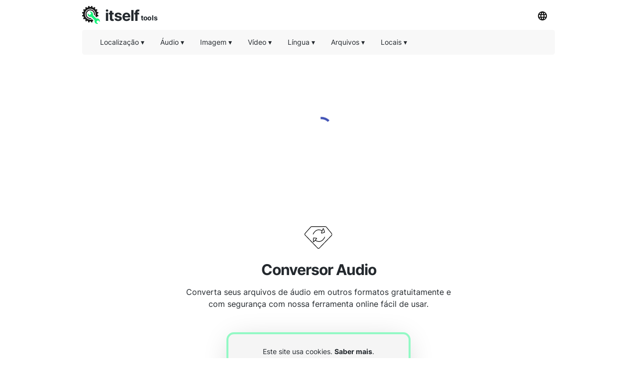

--- FILE ---
content_type: text/html; charset=utf-8
request_url: https://convertman.com/pt/audio-converter
body_size: 17093
content:
<!DOCTYPE html><html><head><meta charSet="utf-8"/><link rel="preload" href="https://pagead2.googlesyndication.com/pagead/js/adsbygoogle.js" as="script"/><script data-ad-client="ca-pub-8297461483476493" async="" src="https://pagead2.googlesyndication.com/pagead/js/adsbygoogle.js"></script><script type="application/ld+json">{
  "@context": "http://schema.org",
  "@type": "WebApplication",
  "applicationCategory": "UtilitiesApplication",
  "operatingSystem": "All",
  "name": "Conversor De Arquivo",
  "url": "https://convertman.com/pt",
  "image": "https://convertman.com/ico/convertman.svg",
  "publisher": {
    "@type": "Organization",
    "name": "Itself Tools"
  },
  "offers": {
    "@type": "Offer",
    "price": "0",
    "priceCurrency": "USD"
  }
}</script><link rel="icon" href="https://convertman.com/ico/convertman.svg"/><link rel="apple-touch-icon" href="https://convertman.com/ico/convertman.svg"/><meta name="viewport" content="width=device-width, initial-scale=1"/><title>Conversor Audio (On-Line, Gratuito E Rápido) - Convertman</title><meta name="description" content="Use nosso conversor audio online gratuito para converter seus arquivos de áudio para outros formatos. É rápido, fácil de usar e seguro."/><meta property="og:title" content="Conversor Audio (On-Line, Gratuito E Rápido) - Convertman"/><meta property="og:type" content="website"/><meta property="og:image" content="https://convertman.com/ico/convertman.svg"/><meta property="og:url" content="https://convertman.com/pt/audio-converter"/><meta property="og:description" content="Use nosso conversor audio online gratuito para converter seus arquivos de áudio para outros formatos. É rápido, fácil de usar e seguro."/><meta name="next-head-count" content="14"/><link rel="preload" href="/_next/static/css/7365bb4a46941873.css" as="style"/><link rel="stylesheet" href="/_next/static/css/7365bb4a46941873.css" data-n-g=""/><noscript data-n-css=""></noscript><script defer="" nomodule="" src="/_next/static/chunks/polyfills-5cd94c89d3acac5f.js"></script><script src="/_next/static/chunks/webpack-d28e463b964f6513.js" defer=""></script><script src="/_next/static/chunks/main-9ef6a90f53e6f0e8.js" defer=""></script><script src="/_next/static/chunks/pages/_app-28dce359d57b6391.js" defer=""></script><script src="/_next/static/chunks/framework-6ffc6b44adfd2957.js" defer=""></script><script src="/_next/static/chunks/457-dc29776a87a23114.js" defer=""></script><script src="/_next/static/chunks/237-dcaf7abdb0482bb0.js" defer=""></script><script src="/_next/static/chunks/pages/%5Blang_page%5D/%5Bpage%5D-55768bb41c2010f6.js" defer=""></script><script src="/_next/static/Y8X35booGQSF8mW5CxMeu/_buildManifest.js" defer=""></script><script src="/_next/static/Y8X35booGQSF8mW5CxMeu/_ssgManifest.js" defer=""></script><script src="/_next/static/Y8X35booGQSF8mW5CxMeu/_middlewareManifest.js" defer=""></script></head><body><div id="__next"><div><html lang="pt"></html></div><div style="background:#ffffff"><header id="toppage"><div style="background:#ffffff;height:60px;display:flex;align-items:center;padding-right:10px;padding-left:10px;top:0;max-width:970px;margin:auto"><div style="display:flex;flex-grow:1"><a href="http://itselftools.com/pt" title="Itself Tools web applications" target="_blank"><div style="display:flex;opacity:1"><img style="opacity:0.9;margin-top:10px;text-align:center" height="36" border="none" background="none" src="/ico/itselftools.svg" alt="Itself Tools"/><div style="display:flex;font-size:30px;font-weight:670;color:#24292e;letter-spacing:-1px;margin-left:10px;margin-top:29px;margin-bottom:22px;line-height:0px">itself<span style="font-size:14px;font-weight:670;letter-spacing:-0.4px;margin-left:3px;margin-top:5.5px;line-height:0px">tools</span></div></div></a></div><div><div class="dropdown-click" style="z-index:8"><button class="current-lang3 button" style="margin-bottom:10px;margin-top:10px"><img height="18" src="/ico/lang.svg" alt="Menu de idiomas"/></button><div id="Language Bar" class="dropdown-content bar-block border" style="position:absolute;display:none;overflow:hidden;height:300px;margin-left:-110px;border-radius:5px;margin-top:0px;opacity:0.9"><div class="scroller"><ul class="menu-ulist" style="min-width:160px"><li><a class="bar-item button" href="https://convertman.com/de/audio-converter" title="Alemão">Alemão</a></li><li><a class="bar-item button" href="https://convertman.com/bn/audio-converter" title="Bengali">Bengali</a></li><li><a class="bar-item button" href="https://convertman.com/bg/audio-converter" title="Búlgaro">Búlgaro</a></li><li><a class="bar-item button" href="https://convertman.com/kn/audio-converter" title="Canarim">Canarim</a></li><li><a class="bar-item button" href="https://convertman.com/ca/audio-converter" title="Catalão">Catalão</a></li><li><a class="bar-item button" href="https://convertman.com/zh-CN/audio-converter" title="Chinês Simplificado)">Chinês Simplificado)</a></li><li><a class="bar-item button" href="https://convertman.com/zh-TW/audio-converter" title="Chinês Tradicional)">Chinês Tradicional)</a></li><li><a class="bar-item button" href="https://convertman.com/ko/audio-converter" title="Coreano">Coreano</a></li><li><a class="bar-item button" href="https://convertman.com/hr/audio-converter" title="Croata">Croata</a></li><li><a class="bar-item button" href="https://convertman.com/da/audio-converter" title="Dinamarquês">Dinamarquês</a></li><li><a class="bar-item button" href="https://convertman.com/sk/audio-converter" title="Eslovaco">Eslovaco</a></li><li><a class="bar-item button" href="https://convertman.com/es/audio-converter" title="Espanhol">Espanhol</a></li><li><a class="bar-item button" href="https://convertman.com/fi/audio-converter" title="Finlandês">Finlandês</a></li><li><a class="bar-item button" href="https://convertman.com/fr/audio-converter" title="Francês">Francês</a></li><li><a class="bar-item button" href="https://convertman.com/el/audio-converter" title="Grego">Grego</a></li><li><a class="bar-item button" href="https://convertman.com/gu/audio-converter" title="Guzerate">Guzerate</a></li><li><a class="bar-item button" href="https://convertman.com/he/audio-converter" title="Hebraico">Hebraico</a></li><li><a class="bar-item button" href="https://convertman.com/hi/audio-converter" title="Hindi">Hindi</a></li><li><a class="bar-item button" href="https://convertman.com/nl/audio-converter" title="Holandês">Holandês</a></li><li><a class="bar-item button" href="https://convertman.com/hu/audio-converter" title="Húngaro">Húngaro</a></li><li><a class="bar-item button" href="https://convertman.com/id/audio-converter" title="Indonésio">Indonésio</a></li><li><a class="bar-item button" href="https://convertman.com/audio-converter" title="Inglês">Inglês</a></li><li><a class="bar-item button" href="https://convertman.com/it/audio-converter" title="Italiano">Italiano</a></li><li><a class="bar-item button" href="https://convertman.com/ja/audio-converter" title="Japonês">Japonês</a></li><li><a class="bar-item button" href="https://convertman.com/lv/audio-converter" title="Letão">Letão</a></li><li><a class="bar-item button" href="https://convertman.com/lt/audio-converter" title="Lituano">Lituano</a></li><li><a class="bar-item button" href="https://convertman.com/ml/audio-converter" title="Malaiala">Malaiala</a></li><li><a class="bar-item button" href="https://convertman.com/ms/audio-converter" title="Malaio">Malaio</a></li><li><a class="bar-item button" href="https://convertman.com/mr/audio-converter" title="Marati">Marati</a></li><li><a class="bar-item button" href="https://convertman.com/no/audio-converter" title="Norueguês">Norueguês</a></li><li><a class="bar-item button" href="https://convertman.com/pl/audio-converter" title="Polonês">Polonês</a></li><li><a class="bar-item button" href="https://convertman.com/pt/audio-converter" title="Português (Portugal, Brasil)">Português (Portugal, Brasil)</a></li><li><a class="bar-item button" href="https://convertman.com/pa/audio-converter" title="Punjabi">Punjabi</a></li><li><a class="bar-item button" href="https://convertman.com/ro/audio-converter" title="Romena">Romena</a></li><li><a class="bar-item button" href="https://convertman.com/ru/audio-converter" title="Russo">Russo</a></li><li><a class="bar-item button" href="https://convertman.com/sv/audio-converter" title="Sueco">Sueco</a></li><li><a class="bar-item button" href="https://convertman.com/sr/audio-converter" title="Sérvio">Sérvio</a></li><li><a class="bar-item button" href="https://convertman.com/tl/audio-converter" title="Tagalog (Filipino)">Tagalog (Filipino)</a></li><li><a class="bar-item button" href="https://convertman.com/th/audio-converter" title="Tailandês">Tailandês</a></li><li><a class="bar-item button" href="https://convertman.com/cs/audio-converter" title="Tcheco">Tcheco</a></li><li><a class="bar-item button" href="https://convertman.com/te/audio-converter" title="Telugu">Telugu</a></li><li><a class="bar-item button" href="https://convertman.com/tr/audio-converter" title="Turco">Turco</a></li><li><a class="bar-item button" href="https://convertman.com/ta/audio-converter" title="Tâmil">Tâmil</a></li><li><a class="bar-item button" href="https://convertman.com/uk/audio-converter" title="Ucraniano">Ucraniano</a></li><li><a class="bar-item button" href="https://convertman.com/ur/audio-converter" title="Urdu">Urdu</a></li><li><a class="bar-item button" href="https://convertman.com/vi/audio-converter" title="Vietnamita">Vietnamita</a></li><li><a class="bar-item button" href="https://convertman.com/ar/audio-converter" title="Árabe">Árabe</a></li></ul></div></div></div></div></div><div style="min-height:50px;position:static;top:60px;width:100%;z-index:9999999;max-width:970px;margin:auto;left:0;right:0;padding:0px 10px"><div style="display:flex;align-items:center;height:50px;background:#f1f1f180;border-radius:5px" class=""><div class="dropdown-location-utils" style="z-index:5"><button class="current-lang2 button" style="margin-left:20px"><p style="font-size:14px;font-weight:400;color:#24292e;line-height:0px">Localização<!-- --> ▾</p></button><div id="location" class="dropdown-content bar-block border" style="opacity:0.9;position:absolute;display:none;overflow:hidden;border-radius:5px;margin-left:20px"><ul class="menu-ulist"><li><a target="_blank" class="bar-item" href="https://my-current-location.com/pt" title="Minha Localização Atual"><img src="/ico/my-current.svg" alt="Minha Localização Atual" style="margin-right:10px" height="25" width="25" loading="lazy"/>Minha Localização Atual </a></li><li><a target="_blank" class="bar-item" href="https://share-my-location.com/pt" title="Compartilhar Minha Localização"><img src="/ico/share-location.svg" alt="Compartilhar Minha Localização" style="margin-right:10px" height="25" width="25" loading="lazy"/>Compartilhar Minha Localização </a></li><li><a target="_blank" class="bar-item" href="https://share-my-location.com/pt/geocoding" title="Geocodificação"><img src="/ico/geocoding.svg" alt="Geocodificação" style="margin-right:10px" height="25" width="25" loading="lazy"/>Geocodificação </a></li><li><a target="_blank" class="bar-item" href="https://share-my-location.com/pt/reverse-geocoding" title="Geocodificação Reversa"><img src="/ico/reverse-geocoding.svg" alt="Geocodificação Reversa" style="margin-right:10px" height="25" width="25" loading="lazy"/>Geocodificação Reversa </a></li><li><a target="_blank" class="bar-item" href="https://share-my-location.com/pt/my-location" title="Minhas Coordenadas GPS"><img src="/ico/find-location.svg" alt="Minhas Coordenadas GPS" style="margin-right:10px" height="25" width="25" loading="lazy"/>Minhas Coordenadas GPS </a></li></ul></div></div><div class="dropdown-audio" style="z-index:5"><button class="current-lang2 button"><p style="font-size:14px;font-weight:400;color:#24292e;line-height:0px">Áudio<!-- --> ▾</p></button><div id="audio" class="dropdown-content bar-block border" style="opacity:0.9;position:absolute;display:none;overflow:hidden;border-radius:5px;margin-top:0px"><ul class="menu-ulist"><li><a target="_blank" class="bar-item" href="https://voice-recorder.io/pt" title="Gravador De Voz"><img src="/ico/recorder.svg" alt="Gravador De Voz" style="margin-right:10px" height="25" width="25" loading="lazy"/>Gravador De Voz </a></li><li><a target="_blank" class="bar-item" href="https://send-voice.com/pt" title="Enviar Mensagens De Voz"><img src="/ico/voice.svg" alt="Enviar Mensagens De Voz" style="margin-right:10px" height="25" width="25" loading="lazy"/>Enviar Mensagens De Voz </a></li><li><a target="_blank" class="bar-item" href="https://online-mic-test.com/pt" title="Teste De Microfone"><img src="/ico/mic.svg" alt="Teste De Microfone" style="margin-right:10px" height="25" width="25" loading="lazy"/>Teste De Microfone </a></li><li><a target="_blank" class="bar-item" href="https://speaker-test.com/pt" title="Teste De Alto-Falante"><img src="/ico/speaker.svg" alt="Teste De Alto-Falante" style="margin-right:10px" height="25" width="25" loading="lazy"/>Teste De Alto-Falante </a></li><li><a target="_blank" class="bar-item" href="https://convertman.com/pt/audio-converter" title="Conversor De Áudio"><img src="/ico/convertman.svg" alt="Conversor De Áudio" style="margin-right:10px" height="25" width="25" loading="lazy"/>Conversor De Áudio </a></li></ul></div></div><div class="dropdown-image" style="z-index:5"><button class="current-lang2 button"><p style="font-size:14px;font-weight:400;color:#24292e;line-height:0px">Imagem<!-- --> ▾</p></button><div id="image" class="dropdown-content bar-block border" style="opacity:0.9;position:absolute;display:none;overflow:hidden;border-radius:5px;margin-top:0px"><ul class="menu-ulist"><li><a target="_blank" class="bar-item" href="https://online-image-compressor.com/pt" title="Compressor De Imagem"><img src="/ico/compress-im.svg" alt="Compressor De Imagem" style="margin-right:10px" height="25" width="25" loading="lazy"/>Compressor De Imagem </a></li><li><a target="_blank" class="bar-item" href="https://convertman.com/pt/image-converter" title="Conversor De Imagem"><img src="/ico/convertman.svg" alt="Conversor De Imagem" style="margin-right:10px" height="25" width="25" loading="lazy"/>Conversor De Imagem </a></li></ul></div></div><div class="dropdown-video" style="z-index:5"><button class="current-lang2 button"><p style="font-size:14px;font-weight:400;color:#24292e;line-height:0px">Vídeo<!-- --> ▾</p></button><div id="video" class="dropdown-content bar-block border" style="opacity:0.9;position:absolute;display:none;overflow:hidden;border-radius:5px;margin-top:0px"><ul class="menu-ulist"><li><a target="_blank" class="bar-item" href="https://convertman.com/pt/video-converter" title="Conversor De Vídeo"><img src="/ico/convertman.svg" alt="Conversor De Vídeo" style="margin-right:10px" height="25" width="25" loading="lazy"/>Conversor De Vídeo </a></li><li><a target="_blank" class="bar-item" href="https://record-video-online.com/pt" title="Gravador De Video"><img src="/ico/video.svg" alt="Gravador De Video" style="margin-right:10px" height="25" width="25" loading="lazy"/>Gravador De Video </a></li><li><a target="_blank" class="bar-item" href="https://webcam-test.com/pt" title="Teste Da Webcam"><img src="/ico/webcam.svg" alt="Teste Da Webcam" style="margin-right:10px" height="25" width="25" loading="lazy"/>Teste Da Webcam </a></li><li><a target="_blank" class="bar-item" href="https://online-screen-recorder.com/pt" title="Gravador De Ecrã"><img src="/ico/screen.svg" alt="Gravador De Ecrã" style="margin-right:10px" height="25" width="25" loading="lazy"/>Gravador De Ecrã </a></li><li><a target="_blank" class="bar-item" href="https://video-compressor-online.com/pt" title="Compressor De Vídeo"><img src="/ico/compress-vi.svg" alt="Compressor De Vídeo" style="margin-right:10px" height="25" width="25" loading="lazy"/>Compressor De Vídeo </a></li></ul></div></div><div class="dropdown-text" style="z-index:5"><button class="current-lang2 button"><p style="font-size:14px;font-weight:400;color:#24292e;line-height:0px">Língua<!-- --> ▾</p></button><div id="language" class="dropdown-content bar-block border" style="opacity:0.9;position:absolute;display:none;overflow:hidden;border-radius:5px;margin-top:0px"><ul class="menu-ulist"><li><a target="_blank" class="bar-item" href="https://translated-into.com/pt" title="Tradutor De Palavras Multilíngue"><img src="/ico/translater.svg" alt="Tradutor De Palavras Multilíngue" style="margin-right:10px" height="25" width="25" loading="lazy"/>Tradutor De Palavras Multilíngue </a></li><li><a target="_blank" class="bar-item" href="https://how-to-say.com/pt" title="Como Dizer"><img src="/ico/say.svg" alt="Como Dizer" style="margin-right:10px" height="25" width="25" loading="lazy"/>Como Dizer </a></li><li><a target="_blank" class="bar-item" href="https://other-languages.com/pt" title="Traduções Multilíngues"><img src="/ico/otherlang.svg" alt="Traduções Multilíngues" style="margin-right:10px" height="25" width="25" loading="lazy"/>Traduções Multilíngues </a></li><li><a target="_blank" class="bar-item" href="https://read-text.com/pt" title="Ler Texto"><img src="/ico/tts.svg" alt="Ler Texto" style="margin-right:10px" height="25" width="25" loading="lazy"/>Ler Texto </a></li><li><a target="_blank" class="bar-item" href="https://ocr-free.com/pt" title="OCR On-Line"><img src="/ico/ocr.svg" alt="OCR On-Line" style="margin-right:10px" height="25" width="25" loading="lazy"/>OCR On-Line </a></li><li><a target="_blank" class="bar-item" href="https://find-words.com/pt" title="Word Finder (Inglês)"><img src="/ico/findwords.svg" alt="Word Finder (Inglês)" style="margin-right:10px" height="25" width="25" loading="lazy"/>Word Finder (Inglês) </a></li><li><a target="_blank" class="bar-item" href="https://adjectives-for.com" title="Localizador De Adjetivos (Inglês)"><img src="/ico/adjectives.svg" alt="Localizador De Adjetivos (Inglês)" style="margin-right:10px" height="25" width="25" loading="lazy"/>Localizador De Adjetivos (Inglês) </a></li><li><a target="_blank" class="bar-item" href="https://rhymes-with.com" title="Localizador De Rimas (Inglês)"><img src="/ico/rhymes.svg" alt="Localizador De Rimas (Inglês)" style="margin-right:10px" height="25" width="25" loading="lazy"/>Localizador De Rimas (Inglês) </a></li><li><a target="_blank" class="bar-item" href="https://itselftools.com/pt/buscador-palabras" title="Localizador De Palavras Em Espanhol"><img src="/ico/buscador.svg" alt="Localizador De Palavras Em Espanhol" style="margin-right:10px" height="25" width="25" loading="lazy"/>Localizador De Palavras Em Espanhol </a></li></ul></div></div><div class="dropdown-documents" style="z-index:5"><button class="current-lang2 button"><p style="font-size:14px;font-weight:400;color:#24292e;line-height:0px">Arquivos<!-- --> ▾</p></button><div id="documents" class="dropdown-content bar-block border" style="opacity:0.9;position:absolute;display:none;overflow:hidden;border-radius:5px;margin-top:0px"><ul class="menu-ulist"><li><a target="_blank" class="bar-item" href="https://tempmailmax.com/pt" title="E-Mail Temporário"><img src="/ico/tempmail.png" alt="E-Mail Temporário" style="margin-right:10px" height="25" width="25" loading="lazy"/>E-Mail Temporário </a></li><li><a target="_blank" class="bar-item" href="https://online-pdf-tools.com/pt" title="Ferramentas De PDF"><img src="/ico/pdf.svg" alt="Ferramentas De PDF" style="margin-right:10px" height="25" width="25" loading="lazy"/>Ferramentas De PDF </a></li><li><a target="_blank" class="bar-item" href="https://online-archive-extractor.com/pt" title="Extrator De Arquivo"><img src="/ico/archive.svg" alt="Extrator De Arquivo" style="margin-right:10px" height="25" width="25" loading="lazy"/>Extrator De Arquivo </a></li><li><a target="_blank" class="bar-item" href="https://convertman.com/pt" title="Conversor De Arquivo"><img src="/ico/convertman.svg" alt="Conversor De Arquivo" style="margin-right:10px" height="25" width="25" loading="lazy"/>Conversor De Arquivo </a></li></ul></div></div><div class="dropdown-places" style="z-index:5"><button class="current-lang2 button"><p style="font-size:14px;font-weight:400;color:#24292e;line-height:0px">Locais<!-- --> ▾</p></button><div id="places" class="dropdown-content bar-block border" style="opacity:0.9;position:absolute;display:none;overflow:hidden;border-radius:5px;margin-top:0px"><ul class="menu-ulist"><li><a target="_blank" class="bar-item" href="https://food-here.com/pt" title="Comida Perto De Mim"><img src="/ico/food.svg" alt="Comida Perto De Mim" style="margin-right:10px" height="25" width="25" loading="lazy"/>Comida Perto De Mim </a></li></ul></div></div><div class="dropdown-all" style="z-index:5"><button class="current-lang2 button" style="max-height:44px;margin-left:-10px"><p class="moreMT" style="font-size:14px;font-weight:400;color:#24292e;line-height:0px">Mais<!-- -->  ▾</p></button><div id="all" class="dropdown-content bar-block border" style="opacity:0.9;position:absolute;display:none;overflow:hidden;border-radius:5px;margin-top:0px;max-height:300px;width:200px;right:30px;overflow-y:scroll"><div class="dropdown-all-audio"><div style="display:flex;align-items:center;background:#f1f1f1;height:40px;font-size:14px;font-weight:400;color:#24292e;padding-left:10px">Áudio</div><ul class="menu-ulist"><li><a target="_blank" class="bar-item" href="https://voice-recorder.io/pt" title="Gravador De Voz"><img src="/ico/recorder.svg" alt="Gravador De Voz" style="margin-right:10px" height="25" width="25" loading="lazy"/>Gravador De Voz </a></li><li><a target="_blank" class="bar-item" href="https://send-voice.com/pt" title="Enviar Mensagens De Voz"><img src="/ico/voice.svg" alt="Enviar Mensagens De Voz" style="margin-right:10px" height="25" width="25" loading="lazy"/>Enviar Mensagens De Voz </a></li><li><a target="_blank" class="bar-item" href="https://online-mic-test.com/pt" title="Teste De Microfone"><img src="/ico/mic.svg" alt="Teste De Microfone" style="margin-right:10px" height="25" width="25" loading="lazy"/>Teste De Microfone </a></li><li><a target="_blank" class="bar-item" href="https://speaker-test.com/pt" title="Teste De Alto-Falante"><img src="/ico/speaker.svg" alt="Teste De Alto-Falante" style="margin-right:10px" height="25" width="25" loading="lazy"/>Teste De Alto-Falante </a></li><li><a target="_blank" class="bar-item" href="https://convertman.com/pt/audio-converter" title="Conversor De Áudio"><img src="/ico/convertman.svg" alt="Conversor De Áudio" style="margin-right:10px" height="25" width="25" loading="lazy"/>Conversor De Áudio </a></li></ul></div><div class="dropdown-all-image"><div style="display:flex;align-items:center;background:#f1f1f1;height:40px;font-size:14px;font-weight:400;color:#24292e;padding-left:10px">Imagem</div><ul class="menu-ulist"><li><a target="_blank" class="bar-item" href="https://online-image-compressor.com/pt" title="Compressor De Imagem"><img src="/ico/compress-im.svg" alt="Compressor De Imagem" style="margin-right:10px" height="25" width="25" loading="lazy"/>Compressor De Imagem </a></li><li><a target="_blank" class="bar-item" href="https://convertman.com/pt/image-converter" title="Conversor De Imagem"><img src="/ico/convertman.svg" alt="Conversor De Imagem" style="margin-right:10px" height="25" width="25" loading="lazy"/>Conversor De Imagem </a></li></ul></div><div class="dropdown-all-video"><div style="display:flex;align-items:center;background:#f1f1f1;height:40px;font-size:14px;font-weight:400;color:#24292e;padding-left:10px">Vídeo</div><ul class="menu-ulist"><li><a target="_blank" class="bar-item" href="https://convertman.com/pt/video-converter" title="Conversor De Vídeo"><img src="/ico/convertman.svg" alt="Conversor De Vídeo" style="margin-right:10px" height="25" width="25" loading="lazy"/>Conversor De Vídeo </a></li><li><a target="_blank" class="bar-item" href="https://record-video-online.com/pt" title="Gravador De Video"><img src="/ico/video.svg" alt="Gravador De Video" style="margin-right:10px" height="25" width="25" loading="lazy"/>Gravador De Video </a></li><li><a target="_blank" class="bar-item" href="https://webcam-test.com/pt" title="Teste Da Webcam"><img src="/ico/webcam.svg" alt="Teste Da Webcam" style="margin-right:10px" height="25" width="25" loading="lazy"/>Teste Da Webcam </a></li><li><a target="_blank" class="bar-item" href="https://online-screen-recorder.com/pt" title="Gravador De Ecrã"><img src="/ico/screen.svg" alt="Gravador De Ecrã" style="margin-right:10px" height="25" width="25" loading="lazy"/>Gravador De Ecrã </a></li><li><a target="_blank" class="bar-item" href="https://video-compressor-online.com/pt" title="Compressor De Vídeo"><img src="/ico/compress-vi.svg" alt="Compressor De Vídeo" style="margin-right:10px" height="25" width="25" loading="lazy"/>Compressor De Vídeo </a></li></ul></div><div class="dropdown-all-text"><div style="display:flex;align-items:center;background:#f1f1f1;height:40px;font-size:14px;font-weight:400;color:#24292e;padding-left:10px">Língua</div><ul class="menu-ulist"><li><a target="_blank" class="bar-item" href="https://translated-into.com/pt" title="Tradutor De Palavras Multilíngue"><img src="/ico/translater.svg" alt="Tradutor De Palavras Multilíngue" style="margin-right:10px" height="25" width="25" loading="lazy"/>Tradutor De Palavras Multilíngue </a></li><li><a target="_blank" class="bar-item" href="https://how-to-say.com/pt" title="Como Dizer"><img src="/ico/say.svg" alt="Como Dizer" style="margin-right:10px" height="25" width="25" loading="lazy"/>Como Dizer </a></li><li><a target="_blank" class="bar-item" href="https://other-languages.com/pt" title="Traduções Multilíngues"><img src="/ico/otherlang.svg" alt="Traduções Multilíngues" style="margin-right:10px" height="25" width="25" loading="lazy"/>Traduções Multilíngues </a></li><li><a target="_blank" class="bar-item" href="https://read-text.com/pt" title="Ler Texto"><img src="/ico/tts.svg" alt="Ler Texto" style="margin-right:10px" height="25" width="25" loading="lazy"/>Ler Texto </a></li><li><a target="_blank" class="bar-item" href="https://ocr-free.com/pt" title="OCR On-Line"><img src="/ico/ocr.svg" alt="OCR On-Line" style="margin-right:10px" height="25" width="25" loading="lazy"/>OCR On-Line </a></li><li><a target="_blank" class="bar-item" href="https://find-words.com/pt" title="Word Finder (Inglês)"><img src="/ico/findwords.svg" alt="Word Finder (Inglês)" style="margin-right:10px" height="25" width="25" loading="lazy"/>Word Finder (Inglês) </a></li><li><a target="_blank" class="bar-item" href="https://adjectives-for.com" title="Localizador De Adjetivos (Inglês)"><img src="/ico/adjectives.svg" alt="Localizador De Adjetivos (Inglês)" style="margin-right:10px" height="25" width="25" loading="lazy"/>Localizador De Adjetivos (Inglês) </a></li><li><a target="_blank" class="bar-item" href="https://rhymes-with.com" title="Localizador De Rimas (Inglês)"><img src="/ico/rhymes.svg" alt="Localizador De Rimas (Inglês)" style="margin-right:10px" height="25" width="25" loading="lazy"/>Localizador De Rimas (Inglês) </a></li><li><a target="_blank" class="bar-item" href="https://itselftools.com/pt/buscador-palabras" title="Localizador De Palavras Em Espanhol"><img src="/ico/buscador.svg" alt="Localizador De Palavras Em Espanhol" style="margin-right:10px" height="25" width="25" loading="lazy"/>Localizador De Palavras Em Espanhol </a></li></ul></div><div class="dropdown-all-documents"><div style="display:flex;align-items:center;background:#f1f1f1;height:40px;font-size:14px;font-weight:400;color:#24292e;padding-left:10px">Arquivos</div><ul class="menu-ulist"><li><a target="_blank" class="bar-item" href="https://tempmailmax.com/pt" title="E-Mail Temporário"><img src="/ico/tempmail.png" alt="E-Mail Temporário" style="margin-right:10px" height="25" width="25" loading="lazy"/>E-Mail Temporário </a></li><li><a target="_blank" class="bar-item" href="https://online-pdf-tools.com/pt" title="Ferramentas De PDF"><img src="/ico/pdf.svg" alt="Ferramentas De PDF" style="margin-right:10px" height="25" width="25" loading="lazy"/>Ferramentas De PDF </a></li><li><a target="_blank" class="bar-item" href="https://online-archive-extractor.com/pt" title="Extrator De Arquivo"><img src="/ico/archive.svg" alt="Extrator De Arquivo" style="margin-right:10px" height="25" width="25" loading="lazy"/>Extrator De Arquivo </a></li><li><a target="_blank" class="bar-item" href="https://convertman.com/pt" title="Conversor De Arquivo"><img src="/ico/convertman.svg" alt="Conversor De Arquivo" style="margin-right:10px" height="25" width="25" loading="lazy"/>Conversor De Arquivo </a></li></ul></div><div class="dropdown-all-places"><div style="display:flex;align-items:center;background:#f1f1f1;height:40px;font-size:14px;font-weight:400;color:#24292e;padding-left:10px">Locais</div><ul class="menu-ulist"><li><a target="_blank" class="bar-item" href="https://food-here.com/pt" title="Comida Perto De Mim"><img src="/ico/food.svg" alt="Comida Perto De Mim" style="margin-right:10px" height="25" width="25" loading="lazy"/>Comida Perto De Mim </a></li></ul></div></div></div></div></div></header><div><div><div style="min-height:280px;margin-top:15px;margin-bottom:10px"><div style="margin-top:0px;min-height:280px;margin:auto;text-align:center;background:#ffffff"><ins id="myadid" class="adsbygoogle" data-full-width-responsive="true" style="display:inline-block" data-ad-client="ca-pub-8297461483476493" data-ad-slot="4415133365"></ins></div></div><div style="display:block;width:40px;height:40px;margin:auto;margin-top:-180px;margin-bottom:140px;z-index:0"><div class="MuiCircularProgress-root MuiCircularProgress-colorPrimary MuiCircularProgress-indeterminate" style="width:50px;height:50px" role="progressbar"><svg class="MuiCircularProgress-svg" viewBox="22 22 44 44"><circle class="MuiCircularProgress-circle MuiCircularProgress-circleIndeterminate" cx="44" cy="44" r="20" fill="none" stroke-width="4"></circle></svg></div></div></div><div style="width:100%"><div style="width:100%;max-width:750px;margin:auto;padding-left:50px;padding-right:50px;padding-bottom:20px"><div id="title" style="background:#ffffff;margin:auto;text-align:center;padding-top:20px"><div style="margin-top:20px;margin-bottom:10px"><div style="text-align:center"><img style="opacity:1;margin-bottom:20px" height="45" border="none" background="none" src="/ico/convertman.svg" alt="Conversor Audio"/></div><h1 style="font-size:30px;font-weight:600;color:#24292e;letter-spacing:-1px;opacity:1;text-align:center;margin:auto;max-width:650px">Conversor Audio</h1></div><h2 style="white-space:pre-line;font-size:16px;color:#24292e;font-weight:400;text-align:center;letter-spacing:0px;margin:auto;max-width:550px;padding-bottom:0px">Converta seus arquivos de áudio em outros formatos gratuitamente e com segurança com nossa ferramenta online fácil de usar.</h2></div></div><div style="min-height:240px"><div style="max-width:450px;min-height:240px;margin:auto;text-align:center;padding-top:25px;padding-left:40px;padding-right:40px"><div style="background:#f5f5f5;border-radius:15px;font-size:14px;font-weight:400;color:#24292e;padding:10px 20px 10px 20px;border:solid 4px #00fe7e66;box-shadow:0 8px 60px -12px rgba(0,0,0,0.2)"><p><div>Este site usa cookies. <a style="font-weight:700" href="https://convertman.com/pt/privacy#cookies" target="_blank" title="Saber mais">Saber mais</a>.</div></p><p><div>Ao utilizar este site, você concorda com nossos  <a style="font-weight:700" href="https://convertman.com/pt/tos" target="_blank" title="Termos de serviço">Termos de serviço</a>  e  <a style="font-weight:700" href="https://convertman.com/pt/privacy" target="_blank" title="Política de Privacidade">Política de Privacidade</a>.</div></p><p><div>Para usar o aplicativo, confirme que você também concorda com  <a style="font-weight:700" href="#fileHandling" title="Como tratamos os seus ficheiros">Como tratamos os seus ficheiros</a>.</div></p><label class="chbxcontainer"><span style="padding-right:10px">Concordo</span><input type="checkbox" style="color:#24292e"/><span class="chbxcheckmark"></span></label></div></div></div></div><div style="width:100%;max-width:750px;margin:auto;padding-bottom:20px"><div style="min-height:200px;padding-top:20px;padding-bottom:20px" class="disabledApp"><div><div style="padding-left:40px;padding-right:40px;padding-bottom:40px;margin-top:20px"></div></div></div><div style="padding:0px 20px 20px 20px"><div><div id="instructions" style="width:100%;max-width:650px;margin:auto;text-align:center;padding-left:20px;padding-right:20px;padding-bottom:40px"><div style="padding-top:60px"><h2 style="text-align:center;max-width:650px;margin:auto;font-size:30px;color:#24292e;font-weight:900;padding-bottom:15px;padding-top:20px">Como converter seus arquivos de áudio para outros formatos?</h2><ol style="max-width:500px;margin:auto;text-align:left;color:#24292e"><li style="padding-top:20px"><div>Leia e confirme sua concordância com nossos Termos de Serviço, Política de Privacidade e com os pontos levantados na seção &quot;Como lidamos com seus arquivos&quot;.</div></li><li style="padding-top:20px"><div>Selecione ou solte os arquivos audio que deseja converter na área designada. Você pode converter simultaneamente um máximo de 25 arquivos. O tamanho total de todos os arquivos deve ser menor que 0.1 GB.</div></li><li style="padding-top:20px"><div>Selecione o formato para o qual você deseja converter seus arquivos. Você pode selecionar o formato de conversão para cada arquivo individual ou para todos os arquivos de uma vez se o menu de seleção de formatos CONVERTER TUDO PARA estiver disponível na parte superior de todos os arquivos (ou seja, se houver pelo menos um formato de conversão comum para todos os arquivos em a lista).</div></li><li style="padding-top:20px"><div>Pressione o botão Converter e aguarde a conclusão da conversão. Qualquer conversão que demore mais do que o limite de 20 minutos falhará.</div></li><li style="padding-top:20px"><div>Seus arquivos convertidos aparecerão na seção Meus arquivos convertidos.</div></li><li style="padding-top:20px"><div>Você pode baixar seus arquivos convertidos um de cada vez ou todos de uma vez usando o botão de download no canto superior direito da lista de arquivos.</div></li><li style="padding-top:20px"><div>Seus arquivos convertidos serão excluídos automaticamente do nosso armazenamento online após 24 horas. Você também pode excluir imediatamente seus arquivos convertidos usando os botões de exclusão. Você pode ter no máximo 25 arquivos / 0.1 GB em nosso armazenamento online a qualquer momento. Exclua alguns arquivos convertidos se você atingiu esse limite e deseja converter mais arquivos.</div></li><li style="padding-top:20px"><div>Existem limites de uso diário para o tamanho total de todos os arquivos enviados para conversão (0.1 GB) e baixados (0.1 GB). Seu uso é zerado no final do dia (à meia-noite no fuso horário GMT).</div></li></ol></div></div><div id="features" style="width:100%;max-width:950px;margin:auto;text-align:center;padding-left:20px;padding-right:20px;padding-top:20px"><h2 style="margin:auto;text-align:centre;font-size:30px;color:#24292e;font-weight:900;letter-spacing:0px;margin-top:10px;margin-bottom:30px">Recursos</h2><div class="MuiGrid-root MuiGrid-container MuiGrid-spacing-xs-3 MuiGrid-justify-content-xs-center"><div class="MuiGrid-root MuiGrid-item MuiGrid-grid-xs-12 MuiGrid-grid-sm-12 MuiGrid-grid-md-12"><div style="max-width:450px;margin:auto;text-align:center;padding:10px"><h3 style="font-size:16px;color:#24292e;font-weight:900;text-align:center;margin-top:20px;margin:auto">Mais de 200 formatos suportados</h3><p style="white-space:pre-line;font-size:14px;color:#24292e;font-weight:400;text-align:center;margin-top:10px">Suportamos 19 formatos audio e podemos realizar um total de 327 conversões audio diferentes.

No total, suportamos mais de 200 dos formatos de arquivo mais populares em diferentes categorias de arquivos, como imagem, áudio, vídeo, planilha, e-book, arquivo e muito mais. Isso significa milhares de conversões possíveis entre essas diferentes categorias e formatos de arquivo.</p></div></div><div class="MuiGrid-root MuiGrid-item MuiGrid-grid-xs-12 MuiGrid-grid-sm-12 MuiGrid-grid-md-12"><div style="max-width:450px;margin:auto;text-align:center;padding:10px"><h3 style="font-size:16px;color:#24292e;font-weight:900;text-align:center;margin-top:20px;margin:auto">Criptografia e segurança</h3><p style="white-space:pre-line;font-size:14px;color:#24292e;font-weight:400;text-align:center;margin-top:10px">Nosso processo de conversão criptografa seus arquivos audio usando HTTPS tanto ao enviá-los para a nuvem quanto ao baixar seus arquivos convertidos da nuvem.

Excluímos os arquivos audio enviados para nossa infraestrutura em nuvem imediatamente após sua conversão. Seus arquivos convertidos estão disponíveis para download por 24 horas. Você pode optar por excluir imediatamente esses arquivos convertidos de nosso armazenamento em nuvem e ter certeza de que, nos raros casos de erros ou interrupções de processamento, todos os arquivos são excluídos automaticamente após 24 horas.

Nenhum outro usuário desta ferramenta online tem acesso aos seus arquivos. Se você estiver usando um dispositivo público ou compartilhado, certifique-se de excluir imediatamente seus arquivos convertidos de nosso armazenamento em nuvem para evitar que outros usuários em potencial desse dispositivo acessem seus arquivos.</p></div></div><div class="MuiGrid-root MuiGrid-item MuiGrid-grid-xs-12 MuiGrid-grid-sm-12 MuiGrid-grid-md-12"><div style="max-width:450px;margin:auto;text-align:center;padding:10px"><h3 style="font-size:16px;color:#24292e;font-weight:900;text-align:center;margin-top:20px;margin:auto">Rápido</h3><p style="white-space:pre-line;font-size:14px;color:#24292e;font-weight:400;text-align:center;margin-top:10px">Todos os seus arquivos audio são convertidos em paralelo, então nossos conversores são muito rápidos. Além disso, nossa infraestrutura em nuvem é distribuída para que, onde quer que você esteja, minimizamos o tempo necessário para enviar e baixar seus arquivos.</p></div></div><div class="MuiGrid-root MuiGrid-item MuiGrid-grid-xs-12 MuiGrid-grid-sm-12 MuiGrid-grid-md-12"><div style="max-width:450px;margin:auto;text-align:center;padding:10px"><h3 style="font-size:16px;color:#24292e;font-weight:900;text-align:center;margin-top:20px;margin:auto">Todos os dispositivos suportados</h3><p style="white-space:pre-line;font-size:14px;color:#24292e;font-weight:400;text-align:center;margin-top:10px">Você pode usar o nossos conversores audio em qualquer dispositivo (computadores, celulares, tablets) e sistema operacional (Windows, macOS, Linux, Android, iOS, etc.). Desde que seu dispositivo tenha um navegador da web, você pode usar nossas ferramentas de conversão.</p></div></div><div class="MuiGrid-root MuiGrid-item MuiGrid-grid-xs-12 MuiGrid-grid-sm-12 MuiGrid-grid-md-12"><div style="max-width:450px;margin:auto;text-align:center;padding:10px"><h3 style="font-size:16px;color:#24292e;font-weight:900;text-align:center;margin-top:20px;margin:auto">Baixa emissão de CO2</h3><p style="white-space:pre-line;font-size:14px;color:#24292e;font-weight:400;text-align:center;margin-top:10px">Seus arquivos audio são enviados para nossa infraestrutura de nuvem de baixo CO2 para serem convertidos. A eletricidade consumida por nossos servidores em nuvem é gerada em alto grau sem produzir emissões de carbono. Depois que as conversões forem concluídas, o arquivos convertidos será baixado automaticamente de volta para o seu dispositivo. O processo de conversão não usa o poder de processamento do seu dispositivo.</p></div></div><div class="MuiGrid-root MuiGrid-item MuiGrid-grid-xs-12 MuiGrid-grid-sm-12 MuiGrid-grid-md-12"><div style="max-width:450px;margin:auto;text-align:center;padding:10px"><h3 style="font-size:16px;color:#24292e;font-weight:900;text-align:center;margin-top:20px;margin:auto">Totalmente grátis</h3><p style="white-space:pre-line;font-size:14px;color:#24292e;font-weight:400;text-align:center;margin-top:10px">Nosso nossos conversores audio é totalmente gratuito e trabalhamos duro para mantê-lo assim. Contamos com receitas de anúncios para pagar os custos de nossa infraestrutura e desenvolvimento de software.</p></div></div></div></div><div id="fileHandling" style="width:100%;max-width:650px;margin:auto;text-align:center;padding-left:20px;padding-right:20px;padding-bottom:60px"><div style="padding-top:60px"><p style="text-align:center;max-width:650px;margin:auto;font-size:30px;color:#24292e;font-weight:900;padding-top:20px">Como tratamos os seus ficheiros</p><p style="font-size:14px;color:#24292e;font-weight:400;text-align:left;padding-left:36px;padding-right:40px">Seus arquivos são enviados pela internet para nossos servidores remotos para serem convertidos.</p><p style="font-size:14px;color:#24292e;font-weight:400;text-align:left;padding-left:36px;padding-right:40px">Os arquivos enviados para conversão são excluídos imediatamente de nossos servidores após a conclusão ou falha da conversão.</p><p style="font-size:14px;color:#24292e;font-weight:400;text-align:left;padding-left:36px;padding-right:40px">Seus arquivos convertidos são mantidos em nosso armazenamento online para download por no máximo 24 horas. Você pode excluir imediatamente seus arquivos convertidos do nosso armazenamento online e todos os arquivos são excluídos automaticamente após 24 horas.</p><p style="font-size:14px;color:#24292e;font-weight:400;text-align:left;padding-left:36px;padding-right:40px">A criptografia HTTPS é usada ao enviar seus arquivos e ao baixar seus arquivos convertidos.</p><p style="font-size:14px;color:#24292e;font-weight:400;text-align:left;padding-left:36px;padding-right:40px">Se estiver usando um dispositivo compartilhado ou público, exclua imediatamente seus arquivos convertidos, caso contrário, eles podem estar disponíveis para download pelo próximo usuário do dispositivo.</p></div></div><div style="padding-top:60px"><div style="padding-right:20px;padding-left:20px;padding-bottom:40px;padding-top:40px;max-width:950px;margin:auto;border:1px solid #f5f5f5;border-radius:4px;box-shadow:0 8px 40px -12px rgba(0,0,0,0.1)"><p style="font-size:24px;font-weight:900;color:#24292e;text-align:center">Conversores Audio</p><div class="MuiGrid-root MuiGrid-container"><div class="MuiGrid-root MuiGrid-item MuiGrid-grid-xs-6 MuiGrid-grid-sm-4 MuiGrid-grid-md-3"><a target="_self" style="display:flex;align-content:center;padding-top:20px;padding-bottom:0px;padding-left:10px;padding-right:10px" href="https://convertman.com/pt/aac-converter"><img height="20" border="none" background="none" src="/ico/file-audio.svg" alt="audio file"/><p style="font-size:14px;font-weight:400;color:#24292e;padding-left:10px;margin-top:0px">Conversor AAC</p></a></div><div class="MuiGrid-root MuiGrid-item MuiGrid-grid-xs-6 MuiGrid-grid-sm-4 MuiGrid-grid-md-3"><a target="_self" style="display:flex;align-content:center;padding-top:20px;padding-bottom:0px;padding-left:10px;padding-right:10px" href="https://convertman.com/pt/aiff-converter"><img height="20" border="none" background="none" src="/ico/file-audio.svg" alt="audio file"/><p style="font-size:14px;font-weight:400;color:#24292e;padding-left:10px;margin-top:0px">Conversor AIFF</p></a></div><div class="MuiGrid-root MuiGrid-item MuiGrid-grid-xs-6 MuiGrid-grid-sm-4 MuiGrid-grid-md-3"><a target="_self" style="display:flex;align-content:center;padding-top:20px;padding-bottom:0px;padding-left:10px;padding-right:10px" href="https://convertman.com/pt/flac-converter"><img height="20" border="none" background="none" src="/ico/file-audio.svg" alt="audio file"/><p style="font-size:14px;font-weight:400;color:#24292e;padding-left:10px;margin-top:0px">Conversor FLAC</p></a></div><div class="MuiGrid-root MuiGrid-item MuiGrid-grid-xs-6 MuiGrid-grid-sm-4 MuiGrid-grid-md-3"><a target="_self" style="display:flex;align-content:center;padding-top:20px;padding-bottom:0px;padding-left:10px;padding-right:10px" href="https://convertman.com/pt/m4a-converter"><img height="20" border="none" background="none" src="/ico/file-audio.svg" alt="audio file"/><p style="font-size:14px;font-weight:400;color:#24292e;padding-left:10px;margin-top:0px">Conversor M4A</p></a></div><div class="MuiGrid-root MuiGrid-item MuiGrid-grid-xs-6 MuiGrid-grid-sm-4 MuiGrid-grid-md-3"><a target="_self" style="display:flex;align-content:center;padding-top:20px;padding-bottom:0px;padding-left:10px;padding-right:10px" href="https://convertman.com/pt/mp3-converter"><img height="20" border="none" background="none" src="/ico/file-audio.svg" alt="audio file"/><p style="font-size:14px;font-weight:400;color:#24292e;padding-left:10px;margin-top:0px">Conversor MP3</p></a></div><div class="MuiGrid-root MuiGrid-item MuiGrid-grid-xs-6 MuiGrid-grid-sm-4 MuiGrid-grid-md-3"><a target="_self" style="display:flex;align-content:center;padding-top:20px;padding-bottom:0px;padding-left:10px;padding-right:10px" href="https://convertman.com/pt/wav-converter"><img height="20" border="none" background="none" src="/ico/file-audio.svg" alt="audio file"/><p style="font-size:14px;font-weight:400;color:#24292e;padding-left:10px;margin-top:0px">Conversor WAV</p></a></div><div class="MuiGrid-root MuiGrid-item MuiGrid-grid-xs-6 MuiGrid-grid-sm-4 MuiGrid-grid-md-3"><a target="_self" style="display:flex;align-content:center;padding-top:20px;padding-bottom:0px;padding-left:10px;padding-right:10px" href="https://convertman.com/pt/wma-converter"><img height="20" border="none" background="none" src="/ico/file-audio.svg" alt="audio file"/><p style="font-size:14px;font-weight:400;color:#24292e;padding-left:10px;margin-top:0px">Conversor WMA</p></a></div><div class="MuiGrid-root MuiGrid-item MuiGrid-grid-xs-6 MuiGrid-grid-sm-4 MuiGrid-grid-md-3"><a target="_self" style="display:flex;align-content:center;padding-top:20px;padding-bottom:0px;padding-left:10px;padding-right:10px" href="https://convertman.com/pt/ac3-converter"><img height="20" border="none" background="none" src="/ico/file-audio.svg" alt="audio file"/><p style="font-size:14px;font-weight:400;color:#24292e;padding-left:10px;margin-top:0px">Conversor AC3</p></a></div><div class="MuiGrid-root MuiGrid-item MuiGrid-grid-xs-6 MuiGrid-grid-sm-4 MuiGrid-grid-md-3"><a target="_self" style="display:flex;align-content:center;padding-top:20px;padding-bottom:0px;padding-left:10px;padding-right:10px" href="https://convertman.com/pt/aif-converter"><img height="20" border="none" background="none" src="/ico/file-audio.svg" alt="audio file"/><p style="font-size:14px;font-weight:400;color:#24292e;padding-left:10px;margin-top:0px">Conversor AIF</p></a></div><div class="MuiGrid-root MuiGrid-item MuiGrid-grid-xs-6 MuiGrid-grid-sm-4 MuiGrid-grid-md-3"><a target="_self" style="display:flex;align-content:center;padding-top:20px;padding-bottom:0px;padding-left:10px;padding-right:10px" href="https://convertman.com/pt/aifc-converter"><img height="20" border="none" background="none" src="/ico/file-audio.svg" alt="audio file"/><p style="font-size:14px;font-weight:400;color:#24292e;padding-left:10px;margin-top:0px">Conversor AIFC</p></a></div><div class="MuiGrid-root MuiGrid-item MuiGrid-grid-xs-6 MuiGrid-grid-sm-4 MuiGrid-grid-md-3"><a target="_self" style="display:flex;align-content:center;padding-top:20px;padding-bottom:0px;padding-left:10px;padding-right:10px" href="https://convertman.com/pt/amr-converter"><img height="20" border="none" background="none" src="/ico/file-audio.svg" alt="audio file"/><p style="font-size:14px;font-weight:400;color:#24292e;padding-left:10px;margin-top:0px">Conversor AMR</p></a></div><div class="MuiGrid-root MuiGrid-item MuiGrid-grid-xs-6 MuiGrid-grid-sm-4 MuiGrid-grid-md-3"><a target="_self" style="display:flex;align-content:center;padding-top:20px;padding-bottom:0px;padding-left:10px;padding-right:10px" href="https://convertman.com/pt/au-converter"><img height="20" border="none" background="none" src="/ico/file-audio.svg" alt="audio file"/><p style="font-size:14px;font-weight:400;color:#24292e;padding-left:10px;margin-top:0px">Conversor AU</p></a></div><div class="MuiGrid-root MuiGrid-item MuiGrid-grid-xs-6 MuiGrid-grid-sm-4 MuiGrid-grid-md-3"><a target="_self" style="display:flex;align-content:center;padding-top:20px;padding-bottom:0px;padding-left:10px;padding-right:10px" href="https://convertman.com/pt/caf-converter"><img height="20" border="none" background="none" src="/ico/file-audio.svg" alt="audio file"/><p style="font-size:14px;font-weight:400;color:#24292e;padding-left:10px;margin-top:0px">Conversor CAF</p></a></div><div class="MuiGrid-root MuiGrid-item MuiGrid-grid-xs-6 MuiGrid-grid-sm-4 MuiGrid-grid-md-3"><a target="_self" style="display:flex;align-content:center;padding-top:20px;padding-bottom:0px;padding-left:10px;padding-right:10px" href="https://convertman.com/pt/m4b-converter"><img height="20" border="none" background="none" src="/ico/file-audio.svg" alt="audio file"/><p style="font-size:14px;font-weight:400;color:#24292e;padding-left:10px;margin-top:0px">Conversor M4B</p></a></div><div class="MuiGrid-root MuiGrid-item MuiGrid-grid-xs-6 MuiGrid-grid-sm-4 MuiGrid-grid-md-3"><a target="_self" style="display:flex;align-content:center;padding-top:20px;padding-bottom:0px;padding-left:10px;padding-right:10px" href="https://convertman.com/pt/oga-converter"><img height="20" border="none" background="none" src="/ico/file-audio.svg" alt="audio file"/><p style="font-size:14px;font-weight:400;color:#24292e;padding-left:10px;margin-top:0px">Conversor OGA</p></a></div><div class="MuiGrid-root MuiGrid-item MuiGrid-grid-xs-6 MuiGrid-grid-sm-4 MuiGrid-grid-md-3"><a target="_self" style="display:flex;align-content:center;padding-top:20px;padding-bottom:0px;padding-left:10px;padding-right:10px" href="https://convertman.com/pt/ogg-converter"><img height="20" border="none" background="none" src="/ico/file-audio.svg" alt="audio file"/><p style="font-size:14px;font-weight:400;color:#24292e;padding-left:10px;margin-top:0px">Conversor OGG</p></a></div><div class="MuiGrid-root MuiGrid-item MuiGrid-grid-xs-6 MuiGrid-grid-sm-4 MuiGrid-grid-md-3"><a target="_self" style="display:flex;align-content:center;padding-top:20px;padding-bottom:0px;padding-left:10px;padding-right:10px" href="https://convertman.com/pt/voc-converter"><img height="20" border="none" background="none" src="/ico/file-audio.svg" alt="audio file"/><p style="font-size:14px;font-weight:400;color:#24292e;padding-left:10px;margin-top:0px">Conversor VOC</p></a></div><div class="MuiGrid-root MuiGrid-item MuiGrid-grid-xs-6 MuiGrid-grid-sm-4 MuiGrid-grid-md-3"><a target="_self" style="display:flex;align-content:center;padding-top:20px;padding-bottom:0px;padding-left:10px;padding-right:10px" href="https://convertman.com/pt/weba-converter"><img height="20" border="none" background="none" src="/ico/file-audio.svg" alt="audio file"/><p style="font-size:14px;font-weight:400;color:#24292e;padding-left:10px;margin-top:0px">Conversor WEBA</p></a></div></div></div></div></div></div><div class="imgbox" style="padding-top:40px;min-height:275px"><img class="imgcenter-fit" border="none" background="none" src="" alt="Imagem da seção de aplicativos da Web" title="Explore nossos aplicativos da web"/></div><a href="https://itselftools.com/pt" title="Itself Tools" target="_blank" style="padding-top:40px;min-height:200px;cursor:pointer;display:flex;justify-content:center;align-items:center"><video class="sitevidcenter-fit" loop="" src="https://itselftools.github.io/media/itself-tools.webm" muted=""></video></a></div></div><footer id="footer" style="display:flex;background:#24292e;padding:20px;margin-top:40px"><div style="flex-grow:1;display:flex;max-width:970px;align-items:center"><img style="padding-left:10px" height="40" border="none" background="none" src="/ico/itselftools_white.svg" alt="Itself Tools"/><div style="font-size:14px;color:#898d9a;font-weight:400;text-align:left;padding-left:40px"><div style="color:#dadada;display:inline-block;padding-bottom:5px"><a href="https://convertman.com/pt/tos" target="_blank" title="Termos de serviço">Termos de serviço</a><a style="padding-left:10px" href="https://convertman.com/pt/privacy" target="_blank" title="Política de Privacidade">Política de Privacidade</a></div><div style="font-size:12px">© 2019 - <!-- -->2024<!-- --> Itself Tools. All rights reserved<a style="font-size:12px;padding-left:10px;color:#898d9a" target="_blank" href="mailto:hi@itselftools.com" title="Contate-Nos">Contate-Nos</a></div></div></div></footer></div></div><script id="__NEXT_DATA__" type="application/json">{"props":{"pageProps":{"main_non_online_title":"Conversor De Arquivo","url":"https://convertman.com","logo":"https://convertman.com/ico/convertman.svg","l":"pt","p":"audio-converter","lang":{"features":{"0":{"nt-icon":"/ico/noupload.svg","title":"No uploads!","desc":"A conversão ocorre diretamente no seu navegador. Não há necessidade de transferir seus arquivos de áudio!"},"1":{"nt-icon":"/ico/free.svg","title":"Livre","desc":"Absolutamente grátis, sem registro, sem limite, para sempre."},"2":{"nt-icon":"/ico/browser.svg","title":"Nenhuma instalação","desc":"Este conversor é uma ferramenta baseada no navegador, não é necessária nenhuma instalação de software."},"3":{"nt-icon":"/ico/privacy.svg","title":"Privacidade","desc":"Nenhum dado é enviado pela internet. Sua privacidade é totalmente respeitada."},"4":{"nt-icon":"/ico/safe.svg","title":"Seguro","desc":"Nenhuma instalação de software e nenhuma transferência de dados significa que você pode usar este conversor sem precisar se preocupar com sua segurança."},"5":{"nt-icon":"/ico/devices.svg","title":"Todos os dispositivos suportados","desc":"Converta seus arquivos de áudio em qualquer dispositivo que tenha um navegador: telefones celulares, tablets e computadores de mesa."},"fast":{"title":"Rápido","desc":"Todos os seus arquivos BNM são convertidos em paralelo, então nossos conversores são muito rápidos. Além disso, nossa infraestrutura em nuvem é distribuída para que, onde quer que você esteja, minimizamos o tempo necessário para enviar e baixar seus arquivos."},"200_formats":{"title":"Mais de 200 formatos suportados","group":"Suportamos 465 formatos WAV e podemos realizar um total de 524 conversões WAV diferentes.","wav":"Além do AAC, suportamos 465 outros formatos WAV. Podemos realizar um total de 524 conversões WAV diferentes.","wav_acc":"Além de converter de AAC para AIFF, podemos realizar 465 conversões WAV diferentes, pois suportamos 524 formatos WAV diferentes.","ending":"No total, suportamos mais de 200 dos formatos de arquivo mais populares em diferentes categorias de arquivos, como imagem, áudio, vídeo, planilha, e-book, arquivo e muito mais. Isso significa milhares de conversões possíveis entre essas diferentes categorias e formatos de arquivo."},"easy":{"title":"Fácil de usar","desc":"É muito fácil converter seus arquivos BNM: simplesmente leia e aceite nossos termos de serviço e política de privacidade, selecione ou solte os arquivos BNM que deseja converter na área designada, selecione o formato para o qual deseja converter e pressione Converter."},"eco":{"title":"Baixa emissão de CO2","desc":"Seus arquivos BNM são enviados para nossa infraestrutura de nuvem de baixo CO2 para serem convertidos. A eletricidade consumida por nossos servidores em nuvem é gerada em alto grau sem produzir emissões de carbono. Depois que as conversões forem concluídas, o BVC será baixado automaticamente de volta para o seu dispositivo. O processo de conversão não usa o poder de processamento do seu dispositivo."},"safe":{"title":"Criptografia e segurança","desc":"","desc1":"Nosso processo de conversão criptografa seus arquivos BNM usando HTTPS tanto ao enviá-los para a nuvem quanto ao baixar seus arquivos convertidos da nuvem.","desc2":"Excluímos os arquivos BNM enviados para nossa infraestrutura em nuvem imediatamente após sua conversão. Seus arquivos convertidos estão disponíveis para download por 24 horas. Você pode optar por excluir imediatamente esses arquivos convertidos de nosso armazenamento em nuvem e ter certeza de que, nos raros casos de erros ou interrupções de processamento, todos os arquivos são excluídos automaticamente após 24 horas.","desc3":"Nenhum outro usuário desta ferramenta online tem acesso aos seus arquivos. Se você estiver usando um dispositivo público ou compartilhado, certifique-se de excluir imediatamente seus arquivos convertidos de nosso armazenamento em nuvem para evitar que outros usuários em potencial desse dispositivo acessem seus arquivos."},"devices":{"title":"Todos os dispositivos suportados","desc":"Você pode usar o BNM em qualquer dispositivo (computadores, celulares, tablets) e sistema operacional (Windows, macOS, Linux, Android, iOS, etc.). Desde que seu dispositivo tenha um navegador da web, você pode usar nossas ferramentas de conversão."},"free":{"title":"Totalmente grátis","desc":"Nosso BNM é totalmente gratuito e trabalhamos duro para mantê-lo assim. Contamos com receitas de anúncios para pagar os custos de nossa infraestrutura e desenvolvimento de software."}},"audio_converter":"conversor de áudio","convert_files_to":"Converter arquivos para ZXCV","acc_converter":"Conversor ZXCV","convert_a_to_b":"Converter VBNM em ZXCV","word_err":"Erro","nac":"Nosso novo conversor de áudio envia seus arquivos para a nuvem para convertê-los. É seguro, só você terá acesso aos seus arquivos.","ncotc":"Novo conversor na nuvem","file_not_accepted":"Este tipo de arquivo não é aceito. Selecione arquivos com uma das seguintes extensões:","a_to_b":"VBNM para ZXCV","convert_files_from_a_to_b":"Converter arquivos VBNM para ZXCV","acc_converter_to_many":"Converta arquivos VBNM para muitos formatos de áudio","fottc":"Ferramenta online gratuita para converter e extrair áudio","meta_main":"Converta seus arquivos para outros formatos (suportamos mais de 200 formatos). É grátis, rápido e seguro. Sua privacidade é garantida: ninguém mais pode acessar seus arquivos.","cfte":"Conversor e extrator de áudio online grátis","cfte_meta":"Use esta ferramenta online gratuita para converter arquivos de áudio para ZXCV e extrair áudio ZXCV de vídeos. MP3, M4A, WAV, MP4, WEBM, AVI e muitos outros formatos são suportados.","extf":"Extraia áudio de arquivos de vídeo ZXCV","convst":"Ferramenta online gratuita para converter arquivos de áudio ZXCV","foae":"Extrator de áudio online grátis","metaconvv":"Use esta ferramenta online gratuita para extrair o áudio dos arquivos de vídeo ZXCV. O áudio pode ser extraído em vários formatos, como MP3, M4A, WAV, WMA e muitos mais.","metaconva":"Use esta ferramenta online gratuita para converter arquivos de áudio ZXCV para outros formatos de áudio. AAC, MP3, M4A, WAV, WMA e muitos outros formatos são suportados.","a_to_b_converter":"Conversor ZXCV para VBNM","fotexv":"Extraia áudio VBNM de arquivos de vídeo ZXCV","fotexa":"Converta áudio VBNM em ZXCV gratuitamente online","cfofta":"Use esta ferramenta online gratuita para converter arquivos de áudio de ZXCV para VBNM. Nosso conversor de áudio ZXCV para VBNM é rápido, seguro, fácil de usar e confiável.","cfoftv":"Use esta ferramenta online gratuita para converter arquivos de vídeo ZXCV em arquivos de áudio VBNM. Nosso conversor de ZXCV para VBNM é rápido, seguro, fácil de usar e confiável.","idlabel":{"a":"Áudio","v":"Vídeo","i":"Imagem","d":"Documento"},"audio_w":"audio","vector_w":"vetor","document_w":"documento","web_w":"rede","ebook_w":"ebook","font_w":"Fonte","image_w":"imagem","presentation_w":"apresentação","spreadsheet_w":"planilha","video_w":"vídeo","archive_w":"arquivo","file_w":"Arquivo","acc_converters_plural":"Conversores ZXCV","convert_from_ZXCV":"Converter de ZXCV","convert_to_ZXCV":"Converter para ZXCV","meta_reuse":"Use nosso conversor ZXC online gratuito para converter BNM para HJK. É rápido, fácil de usar e seguro.","file_wp":"seus arquivos","audio_wp":"seus arquivos de áudio","vector_wp":"suas imagens vetoriais","document_wp":"seus documentos","web_wp":"seus arquivos da web","ebook_wp":"seus ebooks","font_wp":"suas fontes","image_wp":"suas imagens","presentation_wp":"suas apresentações","spreadsheet_wp":"suas planilhas","video_wp":"seus videos","archive_wp":"seus arquivos","other_formats":"outros formatos","BVC-files":"seus arquivos BVC","BV-to-CF":"BV para CF","ofsf":"(On-line, Gratuito e Rápido)","subt_reuse":"Converta BNM em HJK gratuitamente e com segurança com nossa ferramenta online fácil de usar.","audio_wbvcp":"seus arquivos de áudio BVC","vector_wbvcp":"suas imagens vetoriais BVC","document_wbvcp":"seus documentos BVC","web_wbvcp":"seus arquivos da web BVC","ebook_wbvcp":"seus e-books BVC","font_wbvcp":"suas fontes BVC","image_wbvcp":"suas imagens BVC","presentation_wbvcp":"suas apresentações BVC","spreadsheet_wbvcp":"suas planilhas BVC","video_wbvcp":"seus vídeos BVC","archive_wbvcp":"seus arquivos BVC","audio_wff":"o formato de arquivo de áudio BVC","vector_wff":"o formato de arquivo de imagem vetorial BVC","document_wff":"o formato de arquivo de documento BVC","web_wff":"o formato de arquivo da web BVC","ebook_wff":"o formato de arquivo de e-book BVC","font_wff":"o formato de arquivo de fonte BVC","image_wff":"o formato de arquivo de imagem BVC","presentation_wff":"o formato de arquivo de apresentação BVC","spreadsheet_wff":"o formato de arquivo de planilha BVC","video_wff":"o formato de arquivo de vídeo BVC","archive_wff":"o formato de arquivo de arquivo BVC","to_use_tool":"Para usar o aplicativo, reconfirme que leu e está de acordo com nossos 23232 e 34343.","to_use_tool_explicit":"Para usar o aplicativo, confirme que você leu e concorda com nossos termos de serviço e política de privacidade.","converted_file_wp":"seus arquivos convertidos","converted_files_wp":"arquivos convertidos","aac_files_wp":"Arquivos AAC","file_word_p":"arquivos","our_f_c":"nossos conversores de arquivos","our_wav_c":"nossos conversores WAV","our_wta_c":"nosso conversor WAV para AAC","i_agree":"sim","my_conv":"Meus arquivos convertidos","s_files":"Selecionar arquivos","a_files":"Adicionar arquivos","rules":"Solte os arquivos aqui. 25 arquivos e tamanho total de arquivos de 1 GB no máximo. 20 minutos por conversão no máximo.","c_all":"Converter tudo para","all":"Tudo","s_for":"Selecione o formato para converter para","ready":"Preparar","error":"Erro","processing":"Em processamento","converted":"Convertido","failed":"Fracassado","cancelled":"Cancelado","uploading":"Enviando","downloading":"Baixando","convert":"Converter","rules_conc":"Máximo de 25 conversões simultâneas de arquivos","rules_conc_desc":"Há um limite de 25 conversões simultâneas de arquivos. Remova alguns arquivos acima para que o número total de arquivos seja menor ou igual a 25.","rules_size":"Tamanho dos arquivos: total de 1 GB no máximo","rules_size_desc":"Há um limite de tamanho total de arquivos de 1 GB por conversão. Remova alguns arquivos abaixo para que o tamanho total de todos os arquivos na lista fique abaixo de 1 GB.","rules_converted_size":"Limite de tamanho dos arquivos convertidos atingido: total de 1 GB no máximo","rules_converted_size_desc":"Há um limite de tamanho total de 1 GB para seus arquivos convertidos. Exclua alguns de seus arquivos convertidos para que o tamanho total de todos os arquivos convertidos fique abaixo de 1 GB.","rules_converted_conc":"Limite de arquivos convertidos atingido: máximo de 25 arquivos convertidos","rules_converted_conc_desc":"Há um limite de 25 arquivos convertidos. Exclua alguns de seus arquivos convertidos acima para que o número total de arquivos seja menor ou igual a 25.","auto_warn":"Exclusão de arquivos","auto_warn_desc":"Os arquivos são excluídos automaticamente 24 horas após sua criação.","i_agree_exp":"Concordo","d_u":"Uso diário","u_r":"Redefinição de uso em 23 horas","conv_l":"Enviado para conversão (limite de 23 GB): 57 GB (98 arquivos)","down_l":"Baixado (limite de 23 GB): 57 GB (98 arquivos)","unable_c":"Incapaz de conectar","unable_c_desc":"Não conseguimos nos conectar à nossa infraestrutura de nuvem. Verifique se você tem uma conexão com a Internet e atualize a página.","inst_title":"Como converter BNM para HJK?","inst_convertman":{"010":"Leia e confirme sua concordância com nossos Termos de Serviço, Política de Privacidade e com os pontos levantados na seção \"Como lidamos com seus arquivos\".","020":"Selecione ou solte os arquivos BNM que deseja converter na área designada. Você pode converter simultaneamente um máximo de 62 arquivos. O tamanho total de todos os arquivos deve ser menor que 78 GB.","030":"Selecione 8389. Você pode selecionar o formato de conversão para cada arquivo individual ou para todos os arquivos de uma vez se o menu de seleção de formatos 9083 estiver disponível na parte superior de todos os arquivos (ou seja, se houver pelo menos um formato de conversão comum para todos os arquivos em a lista).","040":"Pressione o botão 2643 e aguarde a conclusão da conversão. Qualquer conversão que demore mais do que o limite de 20 minutos falhará.","050":"Seus arquivos convertidos aparecerão na seção 3587.","060":"Você pode baixar seus arquivos convertidos um de cada vez ou todos de uma vez usando o botão de download no canto superior direito da lista de arquivos.","070":"Seus arquivos convertidos serão excluídos automaticamente do nosso armazenamento online após 24 horas. Você também pode excluir imediatamente seus arquivos convertidos usando os botões de exclusão. Você pode ter no máximo 51 arquivos / 98 GB em nosso armazenamento online a qualquer momento. Exclua alguns arquivos convertidos se você atingiu esse limite e deseja converter mais arquivos.","080":"Existem limites de uso diário para o tamanho total de todos os arquivos enviados para conversão (23 GB) e baixados (45 GB). Seu uso é zerado no final do dia (à meia-noite no fuso horário GMT)."},"format_gen":"o formato para o qual você deseja converter seus arquivos","aac_format":"o formato AAC","fea_w":"Recursos","spec_tos":{"title":"Como tratamos os seus ficheiros","list":{"010":"Seus arquivos são enviados pela internet para nossos servidores remotos para serem convertidos.","020":"Os arquivos enviados para conversão são excluídos imediatamente de nossos servidores após a conclusão ou falha da conversão.","030":"Seus arquivos convertidos são mantidos em nosso armazenamento online para download por no máximo 24 horas. Você pode excluir imediatamente seus arquivos convertidos do nosso armazenamento online e todos os arquivos são excluídos automaticamente após 24 horas.","040":"A criptografia HTTPS é usada ao enviar seus arquivos e ao baixar seus arquivos convertidos.","050":"Se estiver usando um dispositivo compartilhado ou público, exclua imediatamente seus arquivos convertidos, caso contrário, eles podem estar disponíveis para download pelo próximo usuário do dispositivo."}},"spec_tos_agree":"Você também deve concordar com 86543.","spec_tos_agree_explicit":"Você também deve concordar com os pontos apresentados na seção \"Como lidamos com seus arquivos\".","terms_spec":"Termos específicos para https://convertman.com","to_use_tool_ext":"Para usar esta ferramenta, você deve concordar com nossos 23232 e 34343, e com 85932.","to_use_tool_ext2":"Para usar esta ferramenta, você deve concordar com nosso AAC, AAC e AAC.","file_converter":"conversor de arquivo","errup":"Ocorreu um erro ao enviar seu arquivo","errpro":"Ocorreu um erro ao processar seu arquivo","errdown":"Ocorreu um erro ao fazer o download do seu arquivo","max_timeout":"A duração máxima do tempo de conversão de 20 min foi atingida","failed_tpf":"Falha ao processar o arquivo","conv_can":"Conversão cancelada","err_comm_bkend":"Erro de comunicação com o back-end","fs_larger":"Tamanho do arquivo maior que 1 GB","conv_wd":"Convertido","cman_built":"1239 é construído por 8473","w_convert":"Converter","w_converters":"Conversores","downloaded":"Baixado","deleting":"Excluindo","auto_warn_public":"Se estiver usando um dispositivo compartilhado ou público, exclua seus arquivos convertidos antes de sair desta ferramenta, caso contrário, eles podem estar disponíveis para download pelo próximo usuário do dispositivo.","auto_warn_cloud":"Seus arquivos convertidos são armazenados em nosso armazenamento online por 24 horas, após o que são excluídos automaticamente.","auto_warn_down":"Uma vez baixado, seus arquivos são excluídos automaticamente do armazenamento online. Você também pode excluir seus arquivos convertidos imediatamente sem baixá-los.","del_all":"Excluir todos os arquivos","del_all_s":"Excluir tudo","down_all":"Baixar tudo","file_del_os":"O arquivo não foi encontrado. Atualize a página para atualizar a lista de arquivos.","try_rm_all":"Ocorreu um erro ao remover seu arquivo. Clique no botão remover \"ALL\" no topo da lista de arquivos. Se o problema persistir, exclua todos os cookies e dados em cache deste site e atualize a página.","sh_pu":"Dispositivo compartilhado ou público","mic_test":"Teste de microfone","voice_recorder":"Gravador de voz","contact":"Contato","notfound1":"Opa ...","notfound2":"página não encontrada","go_home":"Vá para a página inicial","share":"Compartilhar","content":"Conteúdo","share_message":"Esta é uma ótima ferramenta online gratuita:","find_us_social":"Encontre-nos nas redes sociais","on":"em","such_as":"tal como","in":"no","or":"ou","from":"de","for":"para","introduction":"Introdução","word_features":"Recursos","terms":"Termos","privacy_policy":"Política de Privacidade","all_rights_reserved":"Todos os direitos reservados.","tos":"Termos de serviço","to":"para","mp3_converter_title_page":"23232 Converter","info":"Informações","mp3_converters":"Conversores MP3","conversion_by_browser":"MP3 Converter (conversão pelo navegador)","conversion_standard":"Conversor MP3 (padrão)","webcam_test":"Teste da webcam","geolocation":"Geolocalização","share_my_location":"Compartilhar minha localização","geocoding":"Geocodificação","reverse_geocoding":"Geocodificação reversa","my_location":"Minha localização","converter_online":"23232 Converter Online","convert_to_mp3_wav":"Converta arquivos de áudio para MP3, WAV ...","new_subtitle":"Converta arquivos de áudio para 23232","no_file_transfer":"Não é necessário transferir arquivos!","many_more":"MP3, WAV e muitos mais formatos de áudio","online":"conectados","its_free":"É grátis!","new_subtitle_without_to":"Converta arquivos de áudio 23232","check_out_apps":"Nossas ferramentas","mp3_converter":"Conversor de mp3","online_archive_extractor":"Extrator de arquivo online","how_fix_mic_not_working":"Como corrigir o microfone não está funcionando","by_device":"por dispositivo","by_app":"por aplicação","by_app_device":"por aplicativo e dispositivo","mic_not_working":"microfone não está funcionando","solution":"Solução","online_image_converter":"Conversor de imagem online","image_converter":"Conversor de imagem","archive_extractor":"Extrator de arquivo","online_tools":"Ferramentas Online","one_file":"Selecione apenas um arquivo de cada vez","ndt":"Sem transferência de dados!","ypip":"Sua privacidade está totalmente protegida","install_word":"Instalar","online_pdf_tools":"Ferramentas de PDF online","a_prob_with":"Há um problema com","rate_tool":"Avalie esta ferramenta","th_y":"Obrigado!","tools_testing":"Testando","tools_voice":"Voz","tools_converters":"Conversores","tools_utilities":"Serviços de utilidade pública","tools_location":"Localização","browser_not_comp":"Seu navegador não é compatível com esta ferramenta online. Trabalhamos continuamente para melhorar o suporte ao navegador.","thx":"Obrigado!","submit":"Enviar","what_prob":"Descreva o problema","online_video_recorder":"Gravador de vídeo online","audio":"Áudio","video":"Vídeo","documents":"Docs","images":"Imagens","video_recorder":"Gravador de video","pdf_tools":"Ferramentas de PDF","screen_recorder":"Gravador de ecrã","check_out_company":"Confira:","error_saving_file":"Ocorreu um erro ao salvar um arquivo em seu dispositivo","unknown_error_reload":"Um erro desconhecido ocorreu. Você pode tentar atualizar a página para ver se isso corrige o problema.","error_check_instruction":"Há um problema com o seu microfone. Abaixo você encontrará instruções para consertar o microfone em diferentes dispositivos.","error_webcam_check_instruction":"Há um problema com sua câmera. Abaixo você encontrará instruções para consertar a câmera em diferentes dispositivos.","error_reading_file":"Ocorreu um erro ao ler o arquivo. Você pode atualizar a página e tentar novamente ou tentar com outro arquivo.","error_processing_file":"Ocorreu um erro ao processar o arquivo. Você pode atualizar a página e tentar novamente ou tentar com outro arquivo.","error_cam_or_mic_check_instruction":"Há um problema com sua câmera ou microfone. Abaixo você encontrará instruções para consertar a câmera e o microfone em diferentes dispositivos.","error_screen":"Ocorreu um erro ao tentar capturar sua tela.","spread_love":"Por favor, espalhe o amor!","share_on_social":"Compartilhe nas redes sociais, por e-mail, ou copie e compartilhe um link para esta ferramenta","how_improve":"Diga-nos como podemos melhorar esta ferramenta","how_can_improve":"Como podemos melhorar esta ferramenta?","accepted_file_types":"Tipos de arquivo aceitos:","not_readable_error":"NotReadableError - Do MDN Web Docs: Embora o usuário tenha concedido permissão para usar os dispositivos correspondentes, ocorreu um erro de hardware no sistema operacional, navegador ou página da Web que impediu o acesso ao dispositivo.","no_mic_found":"NotFoundError - Nenhum microfone foi encontrado","no_cam_found":"NotFoundError - Nenhuma câmera foi encontrada","great_it_works":"Ótimo, funciona!","check_your_downloads":"Seu arquivo foi salvo! Verifique seus downloads","like_this_tool":"Você gosta dessa ferramenta? Por favor, compartilhe com o mundo!","done":"Feito","refresh_ad":"Atualizar anúncio","23232demo":"23232 demo","online_screen_recorder":"Gravador de tela online","more":"Mais","tools":"Ferramentas","pp":"Privacidade protegida","translated_into":"Tradutor de palavras multilíngue","language_str":"língua","text_counter":"Contagem de palavras e caracteres","texts_analyzed":"textos analisados","text_str":"Texto","speaker_test_performed":"teste de alto-falante realizado","speaker_test":"Teste de alto-falante","send_voice_recording":"gravações de voz criadas e reproduzidas","send_voice":"Enviar voz","default":"Padrão","votes":"votos","send_voice_messages":"Enviar mensagens de voz","explore_apps":"Explore nossos aplicativos da web","prefer_no_ad":"Você prefere não ver anúncios","help_us":"Faça uma doação para nos ajudar a desenvolver novas ferramentas e ficar gratuitamente","donate":"Doar","feature_all_devices":"23232 é uma ferramenta online que funciona em qualquer dispositivo que tenha um navegador da web, incluindo telefones celulares, tablets e computadores desktop","feature_free_to_use":"É gratuito, não é necessário registro e não há limite de uso","feature_no_installation":"Esta ferramenta é baseada no seu navegador, nenhum software está instalado no seu dispositivo","feature_no_upload":"Seus dados (seus arquivos ou fluxos de mídia) não são enviados pela Internet para serem processados, o que torna nossa ferramenta online 23232 muito segura","feature_safe":"Sinta-se seguro para conceder as permissões para acessar os recursos necessários em seu dispositivo, esses recursos não são usados para nenhuma outra finalidade além da indicada","check_pp":"Para obter mais informações, consulte nosso 23232.","feature_all_devices_title":"Todos os dispositivos são suportados","feature_free_to_use_title":"Livre para usar","feature_no_installation_title":"Sem instalação de software","feature_no_upload_title":"Nenhum arquivo ou upload de dados","feature_safe_title":"Seguro","searches_performed":"pesquisas realizadas","my_gps":"Minhas coordenadas GPS","by_using_tool":"Para usar esta ferramenta, você deve concordar com nossos termos e política. Você concorda com nossos 23232 e 34343?","by_using_tool_explicit":"Ao navegar neste site e usar esta ferramenta, você concorda com nossos termos de serviço e política de privacidade.","intro_to_tool":"Introdução à ferramenta online 23232","logo_text":"Logotipo 23232","check_pp_explicit":"Para mais informação, veja nossa política de privacidade.","places":"locais","eco":"eco","food_near_me":"Comida perto de mim","aq_near_me":"Qualidade do ar perto de mim","tos_for":"Termos de serviço - 23232 por 34343","pp_for":"Política de privacidade - 23232 por 34343","links_by_app":"Links para testar e encontrar instruções para consertar seu 23232 por aplicativos","links_by_devices":"Links para testar e encontrar instruções para consertar seu 23232 por dispositivos","word_mic":"microfone","word_speakers":"caixas de som","word_camera":"Câmera","next_level_detailed":"Ferramentas on-line de próximo nível baseadas na nuvem ou de execução local que colocam sua privacidade e o ambiente em primeiro lugar","next_level":"Ferramentas online de próximo nível","23232_company_desc":"23232 descrição da empresa","pp_alt":"Privacidade protegida","ex_oot":"Explore nossas ferramentas online","ex_desc":"Nossas ferramentas online gratuitas e seguras são usadas todos os dias por dezenas de milhares de usuários em todo o mundo!","allToolsDesc":{"share-my-location-my":{"desc":"23232 é uma ferramenta online que permite encontrar as coordenadas GPS de sua localização atual.","title":"Minha localização","nt-logo":"find-location.svg","nt-url":"https://share-my-location.com/my-location"},"online-mic-test":{"desc":"23232 é uma ferramenta online que permite testar seu microfone diretamente no navegador. Ele também fornece instruções sobre como consertar o microfone em muitos dispositivos e com muitos aplicativos de videoconferência e voz.","title":"Teste de Microfone","nt-logo":"mic.svg","nt-url":"https://online-mic-test.com"},"share-my-location":{"desc":"23232 é uma ferramenta online que permite que você compartilhe sua localização atual nas redes sociais, por mensagem de texto, por e-mail e muito mais.","title":"Compartilhe meu local","nt-logo":"share-location.svg","nt-url":"https://share-my-location.com"},"webcam-test":{"desc":"23232 é uma ferramenta online que permite testar sua câmera diretamente no navegador. Ele também fornece instruções para fixar sua câmera em muitos dispositivos e com muitos aplicativos de chamadas de voz e vídeo.","title":"Teste de Webcam","nt-logo":"webcam.svg","nt-url":"https://webcam-test.com"},"share-my-location-geocoding":{"desc":"23232 é uma ferramenta online que permite converter um endereço de rua em coordenadas GPS.","title":"Geocodificação","nt-logo":"geocoding.svg","nt-url":"https://share-my-location.com/geocoding"},"share-my-location-reverse-geocoding":{"desc":"23232 é uma ferramenta online que permite converter coordenadas GPS em um endereço de rua.","title":"Geocodificação reversa","nt-logo":"reverse-geocoding.svg","nt-url":"https://share-my-location.com/reverse-geocoding"},"voice-recorder":{"desc":"23232 é uma ferramenta online que permite gravar voz do microfone diretamente no navegador e salvar sua gravação como arquivos de áudio MP3. A gravação e codificação no formato de áudio MP3 são feitas pelo próprio navegador, de forma que nenhum dado de áudio é enviado pela internet.","title":"Gravador de voz","nt-logo":"recorder.svg","nt-url":"https://voice-recorder.io"},"online-archive-extractor":{"desc":"23232 é uma ferramenta online que permite extrair e salvar o conteúdo de arquivos compactados diretamente de seu navegador, sem a necessidade de transferi-los pela Internet, como acontece com outras ferramentas semelhantes.","title":"Extrator de arquivo","nt-logo":"archive.svg","nt-url":"https://online-archive-extractor.com"},"online-screen-recorder":{"desc":"23232 é uma ferramenta online que permite gravar um vídeo de sua tela inteira, ou de uma janela específica, diretamente de seu navegador e salvá-lo como um arquivo de vídeo MP4. Os dados do vídeo não são enviados pela internet para conversão para MP4, todo o trabalho é feito pelo próprio navegador.","title":"Gravador de ecrã","nt-logo":"screen.svg","nt-url":"https://online-screen-recorder.com"},"find-words":{"desc":"23232 é uma ferramenta online que permite encontrar palavras específicas de acordo com características como classe de palavras (substantivo, adjetivo, verbo), comprimento de caractere, o caractere com que começa ou termina, ou um caractere que inclui. [Somente em inglês]","title":"Word Finder","nt-logo":"findwords.svg","nt-url":"https://find-words.com"},"online-pdf-tools":{"desc":"23232 é uma coleção de ferramentas online que permitem que você execute operações comuns e úteis em arquivos PDF diretamente no seu navegador, mantendo você seguro, pois a ferramenta não transfere seus arquivos pela internet.","title":"Ferramentas de PDF online","nt-logo":"pdf.svg","nt-url":"https://online-pdf-tools.com"},"translated-into":{"desc":"23232 é uma ferramenta online que permite traduzir palavras em 104 idiomas ao mesmo tempo.","title":"Tradutor de palavras multilíngue","nt-logo":"translater.svg","nt-url":"https://translated-into.com"},"rhymes-with":{"desc":"23232 é uma ferramenta online que permite encontrar rimas para palavras específicas. [Somente em inglês]","title":"Rima com","nt-logo":"rhymes.svg","nt-url":"https://rhymes-with.com"},"send-voice":{"desc":"23232 é uma ferramenta online que permite enviar mensagens de voz por e-mail e mensagem de texto, e compartilhar suas gravações de voz no Facebook, Twitter ou qualquer mídia social.","title":"Enviar mensagens de voz","nt-logo":"voice.svg","nt-url":"https://send-voice.com"},"speaker-test":{"desc":"23232 é uma ferramenta online que permite testar seus alto-falantes online, diretamente no seu navegador. Ele também fornece instruções sobre como consertar o alto-falante em muitos aplicativos de chamadas de voz e vídeo e em muitos dispositivos.","title":"Teste de alto-falante","nt-logo":"speaker.svg","nt-url":"https://speaker-test.com"},"word-count-tool":{"desc":"23232 é uma ferramenta online que permite contar os caracteres, palavras e linhas de um texto, bem como a frequência de cada palavra.","title":"Contador de Texto","nt-logo":"text.svg","nt-url":"https://word-count-tool.com"},"food-here":{"desc":"23232 é uma ferramenta online que permite encontrar facilmente todos os lugares para comer, cafés e lojas de alimentos em torno de sua localização atual.","title":"Comida perto de mim","nt-logo":"food.svg","nt-url":"https://food-here.com"},"adjectives-for":{"desc":"23232 é uma ferramenta online que permite encontrar adjetivos mais comumente usados com palavras específicas. [Somente em inglês]","title":"Localizador de adjetivos","nt-logo":"adjectives.svg","nt-url":"https://adjectives-for.com"},"record-video-online":{"desc":"23232 é uma ferramenta online que permite gravar vídeos de sua câmera diretamente no navegador e salvá-los como arquivos de vídeo MP4. A gravação e codificação no formato de vídeo MP4 são feitas pelo próprio navegador, de forma que nenhum dado de áudio é enviado pela internet.","title":"Gravador de video","nt-logo":"video.svg","nt-url":"https://record-video-online.com"},"convertman":{"desc":"Converta seus arquivos para outros formatos de forma gratuita e segura com 23232, nossa ferramenta online de conversão de arquivos. No total, suportamos mais de 200 dos formatos de arquivo mais populares em diferentes categorias de arquivos, como imagem, áudio, vídeo, planilha, e-book, arquivo e muito mais.","title":"Convertman","nt-logo":"convertmanfull.svg","nt-url":"https://convertman.com"},"my-current-location":{"desc":"23232 é nossa mais nova ferramenta de localização para encontrar suas coordenadas, encontrar o endereço da rua em sua localização, converter endereços em coordenadas (geocodificação), converter coordenadas em endereços (geocodificação reversa), compartilhar locais e muito mais.","title":"Minha localização atual","nt-logo":"my-current.svg","nt-url":"https://my-current-location.com"},"other-languages":{"desc":"23232 é uma ferramenta que permite ver as traduções das 10.000 palavras mais usadas em mais de 100 idiomas. Você também pode ouvir as pronúncias de uma palavra em diferentes idiomas.","title":"Traduções multilíngues","nt-logo":"otherlang.svg","nt-url":"https://other-languages.com"},"read-text":{"desc":"23232 é uma ferramenta de conversão de texto em fala que lê em voz alta o texto em seus documentos e imagens. Ele suporta os idiomas mais difundidos do mundo e pode ler mais de 100 tipos de arquivos diferentes.","title":"Ler texto","nt-logo":"tts.svg","nt-url":"https://read-text.com"},"ocr-free":{"desc":"23232 é uma ferramenta de reconhecimento óptico de caracteres que extrai o texto de suas imagens e documentos. Ele pode converter para arquivos de texto em mais de 100 formatos e suporta os idiomas mais usados no mundo.","title":"OCR on-line","nt-logo":"ocr.svg","nt-url":"https://ocr-free.com"},"how-to-say":{"desc":"23232 é uma ferramenta que permite ouvir as 1000 palavras mais usadas pronunciadas nos idiomas mais difundidos do mundo.","title":"Pronúncias em vários idiomas","nt-logo":"say.svg","nt-url":"https://how-to-say.com"}},"language_names":{"af":"afrikaans","sq":"albanês","am":"Amárico","ar":"árabe","hy":"Armênio","az":"Azerbaijani","eu":"Basco","be":"Bielo-russo","bn":"bengali","bs":"Bósnio","bg":"búlgaro","ca":"catalão","ceb":"Cebuano","zh-CN":"Chinês simplificado)","zh-TW":"Chinês tradicional)","co":"Corso","hr":"croata","cs":"Tcheco","da":"dinamarquês","nl":"holandês","en":"inglês","eo":"esperanto","et":"estoniano","fi":"finlandês","fr":"francês","fy":"Frísio","gl":"Galego","ka":"Georgiano","de":"alemão","el":"grego","gu":"Guzerate","ht":"Crioulo haitiano","ha":"Hausa","haw":"havaiano","he":"hebraico","hi":"hindi","hmn":"Hmong","hu":"húngaro","is":"islandês","ig":"Igbo","id":"indonésio","ga":"irlandês","it":"italiano","ja":"japonês","jv":"Javanês","kn":"Canarim","kk":"Cazaque","km":"Khmer","ko":"coreano","ku":"curdo","ky":"Quirguiz","lo":"Lao","la":"Latina","lv":"letão","lt":"lituano","lb":"Luxemburguês","mk":"Macedônio","mg":"malgaxe","ms":"malaio","ml":"Malaiala","mt":"maltês","mi":"maori","mr":"Marati","mn":"mongol","my":"Mianmar (birmanês)","ne":"Nepalês","no":"norueguês","ny":"Nyanja (Chichewa)","ps":"Pashto","fa":"persa","pl":"polonês","pt":"Português (Portugal, Brasil)","pa":"Punjabi","ro":"romena","ru":"russo","sm":"Samoano","gd":"Gaélico escocês","sr":"sérvio","st":"Sesotho","sn":"Shona","sd":"Sindi","si":"Sinhala (cingalês)","sk":"Eslovaco","sl":"esloveno","so":"Somali","es":"espanhol","su":"Sudanês","sw":"Suaíli","sv":"sueco","tl":"Tagalog (filipino)","tg":"Tadjique","ta":"tâmil","te":"Telugu","th":"tailandês","tr":"turco","uk":"ucraniano","ur":"urdu","uz":"Uzbeque","vi":"vietnamita","cy":"galês","xh":"Xhosa","yi":"Iídiche","yo":"Ioruba","zu":"zulu"},"lang_menu":"Menu de idiomas","word_no":"Não","by_using_tool_affirm":"Ao usar esta ferramenta, você concorda com nossos 23232 e 34343.","by_using_tool_new":"Ao usar esta ferramenta, você concorda com nossos 23232 e 34343.","trend_share":"Encontre, converta e compartilhe sua localização atual","trending_tool":"Ferramenta de tendências:","location_analyzed":"Locais analisados","my_current_location":"Minha localização atual","conversions_performed":"Conversões realizadas","pp_our_software":"nossos sites e / ou aplicativos","pp_last_updated":"Última atualização 34343","pp_websites":"WEBSITES:","pp_applications":"APLICAÇÕES ANDROID (fim de vida *):","pp_extensions":"EXTENSÕES DE CROMO (fim de vida *):","pp_apps_only":"APLICAÇÕES (fim de vida **):","tos_website_app_plural":"sites e/ou aplicativos","pp_services":"Serviços","pp_our_services":"Nossos serviços","tos_terms":"Termos","eol_note":"** A fim de concentrar nossos esforços em nossas ferramentas da web online, nossos aplicativos (95959) não estão mais disponíveis para download nem são suportados. Convidamos os usuários a usar aplicativos alternativos. Reservamo-nos o direito de remover deste documento as referências a esses aplicativos a qualquer momento.","tos_agreement":"O acordo","tos_content":"Contente","tos_taxes":"Impostos","tos_paid_service":"Serviço pago","tos_services":"Serviços","tos_paid_services":"Serviços pagos","iagree":"Concordo","video_converter":"conversor de vídeo","pro_perf":"pronúncias realizadas","how_to_say":"Como dizer","txtcvrttsp":"textos convertidos em fala","to_use_tool_ext3":"Para usar o aplicativo, confirme que você leu e concorda com nosso AAC, AAC e AAC.","terms_spec3":"Termos específicos para 23232","to_use_tool_explicit3":"Para usar o aplicativo, reconfirme que você leu e concorda com nossos termos de serviço, política de privacidade e com a forma como lidamos com seus arquivos conforme indicado abaixo.","txt_extr":"textos extraídos","words_cons":"traduções consultadas","word_tr_consulted":"palavras consultadas","files_word":"arquivos","language_word":"Língua","other_languages":"Traduções multilíngues","read_text":"Ler texto","ocr_free":"OCR on-line","contact_us":"Contate-Nos","unexe":"Ocorreu um erro inesperado!","tips_w":"Pontas","fea_sec_im":"Imagem da seção de recursos","wa_sec_im":"Imagem da seção de aplicativos da Web","wedwa":"Desenvolvemos aplicativos web","owa":"Nossos aplicativos da web","tryqwpt":"Experimente QWPT","by_browsing":"Ao interagir com este site, você concorda com nossos 23232 e 23232.","by_browsing_explicit":"Ao interagir com este site, você concorda com nossos termos de serviço e política de privacidade.","rcya":"Para usar o aplicativo, reconfirme que você concorda.","rcya_spectos":"Para usar o aplicativo, confirme que você também concorda com 23232.","rcya_spectos_explicit":"Para usar o aplicativo, confirme que você também concorda com a forma como lidamos com seus arquivos, conforme indicado abaixo.","wapps":"Aplicativos da web","worfin":"Word Finder (inglês)","adjfin":"Localizador de Adjetivos (Inglês)","rhyfin":"Localizador de rimas (inglês)","by_interacting3":"Ao interagir com este site, você concorda com nossos 23232, 23232 e 23232.","by_interacting3_explicit":"Ao usar este site, você concorda com nosso uso de cookies, termos de serviço e política de privacidade.","by_browsing3":"Ao utilizar este site, concorda com os nossos 23232, 23232 e 23232.","learn_m":"Saber mais","useoc":"Uso de cookies","gotit":"Entendi","by_interacting21_explicit":"Ao usar este site, você concorda com nossos termos de serviço e política de privacidade.","by_browsing21":"Ao utilizar este site, você concorda com nossos 23232 e 23232.","tsuc":"Este site usa cookies.","learm":"Saber mais","wordle-hint":"Dica de palavra","learm_ab":"Saiba mais sobre nosso uso de cookies e tecnologias relacionadas.","countries_wnumb":"países","apps_wnumb":"aplicativos","pv_wnumb":"visualizações de página / mês","c_numb":"temos usuários em todo o mundo","a_numb":"e estamos adicionando novos aplicativos regularmente","p_numb":"temos muitos usuários felizes","itits_numb":"isso é","eswf":"localizador de palavras em espanhol","ptwf":"localizador de palavras em portugues","feat_over":"Visão geral dos recursos","faq_new":"perguntas frequentes","newContentAppNew":{},"learning_w":"aprendizado","howmany":"quantos?","icomp":"compressor de imagem","vcomp":"compressor de vídeo","ex_bp":"Explore nossos artigos","tips_bp":"Dicas e práticas recomendadas","pub_on":"publicado em","st_ta":"Comece a digitar para pesquisar artigos","la_ar":"último artigo","re_mo":"Consulte Mais informação...","blog_w":"Blogues","sus_liv":"Vida sustentável","puz_mas":"Domínio de quebra-cabeças","artdis":"Este artigo é fornecido para fins informativos e não pretende ser um conselho profissional. A precisão e confiabilidade do conteúdo não são garantidas; quaisquer ações tomadas com base neste conteúdo são por sua conta e risco, e os autores se isentam de qualquer responsabilidade por tais ações.","philo_dive":"Filosofia","arvr":"Realidade aumentada e virtual","disc_apps":"descubra nossos aplicativos","0620":"56565, incluindo qualquer conteúdo, artigos, ferramentas ou outros recursos, são fornecidos “como estão”. 23232 e seus fornecedores e licenciadores renunciam a todas as garantias de qualquer tipo, expressas ou implícitas, incluindo, sem limitação, as garantias de comercialização, adequação a uma finalidade específica e não violação.","0621":"Todos os artigos e conteúdos são fornecidos apenas para fins informativos e não se destinam a aconselhamento profissional. A precisão, integridade ou confiabilidade de tais informações não são garantidas. Você entende e concorda que quaisquer ações tomadas com base nessas informações são de sua exclusiva responsabilidade.","0622":"Nem o 23232, nem seus fornecedores e licenciadores oferecem qualquer garantia de que o 56565 estará livre de erros ou que o acesso a ele será contínuo ou ininterrupto. Você entende que baixa ou obtém conteúdo ou serviços por meio do 56565 por sua própria conta e risco.","0623":"23232 e seus autores se isentam expressamente de qualquer responsabilidade por ações tomadas ou não com base em todo ou qualquer conteúdo de 56565. Ao usar 56565, você concorda com este aviso e reconhece que as informações e serviços fornecidos não devem ser usados como substitutos de aconselhamento jurídico, comercial ou outro profissional.","lit_od":"Odisséia literária","veg_how":"Vegetarianismo","alltitl":{"share-my-location-my":["este aplicativo de serviços de localização","este aplicativo localizador de coordenadas","este aplicativo localizador de coordenadas GPS","este aplicativo de coordenadas GPS"],"mic-test":["este aplicativo de teste de microfone","este aplicativo de teste de microfone","este aplicativo testador de microfone","este aplicativo testador de microfone","este aplicativo de teste de microfone","este aplicativo de teste de microfone"],"share-my-location":["este aplicativo de compartilhamento de localização","este aplicativo de serviços de localização","este aplicativo de localização"],"webcam-test":["este aplicativo de teste de webcam","este aplicativo de teste de câmera","este aplicativo testador de webcam","este aplicativo testador de câmera","este aplicativo de teste de webcam","este aplicativo de teste de câmera"],"share-my-location-geocoding":["este aplicativo de serviços de geolocalização","este aplicativo de geocodificação","este endereço para aplicativo conversor de coordenadas","este endereço para aplicativo conversor de coordenadas GPS"],"share-my-location-reverse-geocoding":["este aplicativo de serviços de geolocalização","este aplicativo de geocodificação reversa","estas coordenadas para o aplicativo conversor de endereço","estas coordenadas para o aplicativo conversor de endereço de rua"],"voice-recorder":["este aplicativo de gravador de voz","este aplicativo gravador de áudio","este aplicativo de gravação de voz","este aplicativo de gravação de áudio"],"archive-extractor":["este aplicativo extrator de arquivo","este aplicativo abridor de arquivo","este aplicativo extrator de arquivo compactado","este aplicativo abridor de arquivo compactado"],"screen-recorder":["este aplicativo gravador de tela","este aplicativo de gravação de tela","este aplicativo de gravador de vídeo de tela","este aplicativo de gravação de vídeo na tela"],"find-words":["este aplicativo localizador de palavras","este aplicativo de encontrar palavras"],"pdf-tools":["este aplicativo de ferramentas de pdf","este aplicativo de mesclagem de PDF","este aplicativo de divisão de PDF","este aplicativo conversor de imagens para pdf","este aplicativo extrator de imagens pdf"],"translated-into":["este aplicativo tradutor de palavras multilíngue","este aplicativo tradutor de palavras","este aplicativo tradutor multilíngue"],"rhymes-with":["este aplicativo localizador de rimas","este aplicativo de encontrar rimas"],"send-voice":["este aplicativo de mensagem de voz","este aplicativo de mensagem de áudio","este aplicativo de compartilhamento de áudio","este aplicativo de compartilhamento de voz"],"speaker-test":["este aplicativo de teste de alto-falante","este aplicativo testador de alto-falante","este aplicativo de teste de alto-falante"],"text-counter":["este aplicativo de contador de palavras","este aplicativo de contador de caracteres","este aplicativo analisador de texto"],"food-near-me":["este aplicativo localizador de comida","este aplicativo localizador de restaurante","este aplicativo localizador de lugares para comer","este aplicativo localizador de lugares para beber"],"adjectives-finder":["este aplicativo localizador de adjetivos","este aplicativo para encontrar adjetivos"],"video-recorder":["este aplicativo gravador de vídeo","este aplicativo de gravação de vídeo","este aplicativo de gravação de vídeo"],"convertman":["este aplicativo conversor de arquivos","este aplicativo conversor de áudio","este aplicativo conversor de vídeo","este aplicativo conversor de arquivo","este aplicativo conversor de documentos"],"my-current-location":["este aplicativo de serviços de localização","este aplicativo de localização","este aplicativo de geocodificação","este aplicativo de geocodificação reversa","este aplicativo localizador de coordenadas","este aplicativo localizador de coordenadas GPS","este aplicativo de coordenadas GPS","este aplicativo de serviços de geolocalização","estas coordenadas para o aplicativo conversor de endereço","este endereço para aplicativo conversor de coordenadas","este endereço para aplicativo conversor de coordenadas GPS"],"other-languages":["este aplicativo tradutor de palavras multilíngue","este aplicativo tradutor de palavras","este aplicativo tradutor multilíngue","este aplicativo tradutor e pronunciador de palavras multilíngue","este aplicativo tradutor e pronunciador de palavras","este aplicativo tradutor e pronunciador multilíngue","este aplicativo de tradução de palavras multilíngue","este aplicativo de tradução de palavras","este aplicativo de tradução multilíngue","este aplicativo multilíngue de tradução e pronúncia de palavras","este aplicativo de tradução e pronúncia de palavras","este aplicativo multilíngue de tradução e pronúncia"],"read-text":["este aplicativo de conversão de texto em fala","este aplicativo de síntese de fala","este aplicativo TTS","este aplicativo de conversão de texto em fala","este aplicativo leitor de texto","este aplicativo de leitura de texto","este aplicativo leitor"],"online-ocr":["este aplicativo OCR","este aplicativo de reconhecimento óptico de caracteres","este aplicativo de reconhecimento de texto","este aplicativo extrator de texto de imagem"],"how-to-say":["este aplicativo de pronúncia","este aplicativo de pronunciador","este aplicativo de pronúncia de palavras","este aplicativo de pronunciador de palavras","este aplicativo de pronúncia multilíngue","este aplicativo de pronúncia multilíngue","este aplicativo de pronunciador multilíngue","este aplicativo de pronunciador multilíngue"]},"howtoim":"Imagem da seção \"Como fazer\"","tempmail":"E-mail temporário"},"languageNames":{"ar":"عربى","bn":"বাংলা","bg":"български","ca":"català","zh-CN":"简体中文）","zh-TW":"中國傳統的）","hr":"hrvatski","cs":"čeština","da":"dansk","nl":"nederlands","en":"english","tl":"tagalog (filipino)","fi":"suomalainen","fr":"français","de":"deutsche","el":"ελληνικά","gu":"ગુજરાતી","he":"עברית","hi":"नहीं","hu":"magyar","id":"bahasa indonesia","it":"italiano","ja":"日本語","kn":"ಕನ್ನಡ","ko":"한국어","lv":"latvietis","lt":"lietuvis","ms":"melayu","ml":"മലയാളം","mr":"मराठी","no":"norsk","pl":"polskie","pt":"português (portugal, brasil)","pa":"ਪੰਜਾਬੀ","ro":"română","ru":"русский","sr":"српски","sk":"slovenský","es":"español","sv":"svenska","ta":"தமிழ்","te":"తెలుగు","th":"ไทย","tr":"türk","uk":"українська","ur":"اردو","vi":"tiếng việt"}},"__N_SSG":true},"page":"/[lang_page]/[page]","query":{"lang_page":"pt","page":"audio-converter"},"buildId":"Y8X35booGQSF8mW5CxMeu","isFallback":false,"gsp":true,"scriptLoader":[]}</script></body></html>

--- FILE ---
content_type: text/html; charset=utf-8
request_url: https://www.google.com/recaptcha/api2/aframe
body_size: 268
content:
<!DOCTYPE HTML><html><head><meta http-equiv="content-type" content="text/html; charset=UTF-8"></head><body><script nonce="aX1qpkOjLiHqesQiRRDjtQ">/** Anti-fraud and anti-abuse applications only. See google.com/recaptcha */ try{var clients={'sodar':'https://pagead2.googlesyndication.com/pagead/sodar?'};window.addEventListener("message",function(a){try{if(a.source===window.parent){var b=JSON.parse(a.data);var c=clients[b['id']];if(c){var d=document.createElement('img');d.src=c+b['params']+'&rc='+(localStorage.getItem("rc::a")?sessionStorage.getItem("rc::b"):"");window.document.body.appendChild(d);sessionStorage.setItem("rc::e",parseInt(sessionStorage.getItem("rc::e")||0)+1);localStorage.setItem("rc::h",'1769091634301');}}}catch(b){}});window.parent.postMessage("_grecaptcha_ready", "*");}catch(b){}</script></body></html>

--- FILE ---
content_type: image/svg+xml
request_url: https://convertman.com/ico/file-audio.svg
body_size: 557
content:
<?xml version="1.0" encoding="utf-8"?>
<!-- Generator: Adobe Illustrator 22.0.0, SVG Export Plug-In . SVG Version: 6.00 Build 0)  -->
<svg version="1.1" id="Layer_1" xmlns="http://www.w3.org/2000/svg" xmlns:xlink="http://www.w3.org/1999/xlink" x="0px" y="0px"
	 viewBox="0 0 510.7 510.7" style="enable-background:new 0 0 510.7 510.7;" xml:space="preserve">
<style type="text/css">
	.st0{fill:#7DFFBD;}
	.st1{fill:#FFFFFF;}
	.st2{fill:none;stroke:#000000;stroke-linecap:round;stroke-miterlimit:10;}
	.st3{fill:#323232;}
	.st4{fill:none;stroke:#000000;stroke-width:4;stroke-linecap:round;stroke-miterlimit:10;}
	.st5{fill:none;}
</style>
<g>
	<g id="XMLID_4_">
		<g>
			<path class="st1" d="M124.1,211.9v85.4c0,8-6.5,14.5-14.5,14.5c-8,0-14.5-6.5-14.5-14.5v-85.4c0-8,6.5-14.5,14.5-14.5
				c4,0,7.6,1.6,10.2,4.2C122.5,204.3,124.1,207.9,124.1,211.9z"/>
			<path class="st1" d="M164.4,108.8v293.1c0,8-6.5,14.5-14.5,14.5c-8,0-14.5-6.5-14.5-14.5V108.8c0-8,6.5-14.5,14.5-14.5
				c4,0,7.6,1.6,10.2,4.2C162.7,101.2,164.4,104.8,164.4,108.8z"/>
			<path class="st1" d="M456.7,214.3v85.4c0,8-6.5,14.5-14.5,14.5c-8,0-14.5-6.5-14.5-14.5v-85.4c0-8,6.5-14.5,14.5-14.5
				c4,0,7.6,1.6,10.2,4.2C455.1,206.7,456.7,210.3,456.7,214.3z"/>
			<path class="st1" d="M331.9,145.8v217.4c0,8-6.5,14.5-14.5,14.5h0c-8,0-14.5-6.5-14.5-14.5V145.8c0-8,6.5-14.5,14.5-14.5h0
				C325.4,131.3,331.9,137.8,331.9,145.8z"/>
			<path class="st1" d="M11.3,268.2v-24.2c0-8,6.5-14.5,14.5-14.5c4,0,7.6,1.6,10.2,4.2c2.6,2.6,4.2,6.2,4.2,10.2v24.2
				c0,8-6.5,14.5-14.5,14.5C17.8,282.7,11.3,276.3,11.3,268.2z"/>
			<path class="st1" d="M206.2,145.8v217.4c0,8-6.5,14.5-14.5,14.5c-8,0-14.5-6.5-14.5-14.5V145.8c0-8,6.5-14.5,14.5-14.5
				c4,0,7.6,1.6,10.3,4.2C204.6,138.2,206.2,141.8,206.2,145.8z"/>
			<path class="st1" d="M373.7,211.9v85.4c0,8-6.5,14.5-14.5,14.5c-8,0-14.5-6.5-14.5-14.5v-85.4c0-8,6.5-14.5,14.5-14.5
				c4,0,7.6,1.6,10.3,4.2C372.1,204.3,373.7,207.9,373.7,211.9z"/>
			<path class="st1" d="M499.4,244.1v24.2c0,8-6.5,14.5-14.5,14.5c-8,0-14.5-6.5-14.5-14.5v-24.2c0-8,6.5-14.5,14.5-14.5
				c4,0,7.6,1.6,10.3,4.2C497.8,236.5,499.4,240.1,499.4,244.1z"/>
			<path class="st1" d="M82.2,244.1v24.2c0,8-6.5,14.5-14.5,14.5s-14.5-6.5-14.5-14.5v-24.2c0-8,6.5-14.5,14.5-14.5
				c4,0,7.6,1.6,10.2,4.2C80.6,236.5,82.2,240.1,82.2,244.1z"/>
			<path class="st1" d="M248.1,42.8V468c0,8-6.5,14.5-14.5,14.5c-8,0-14.5-6.5-14.5-14.5V42.8c0-8,6.5-14.5,14.5-14.5
				c4,0,7.6,1.6,10.2,4.2C246.5,35.1,248.1,38.8,248.1,42.8z"/>
			<path class="st1" d="M290,108.8v293.1c0,8-6.5,14.5-14.5,14.5s-14.5-6.5-14.5-14.5V108.8c0-8,6.5-14.5,14.5-14.5
				c4,0,7.6,1.6,10.2,4.2C288.4,101.2,290,104.8,290,108.8z"/>
			<path class="st1" d="M415.6,244.1v24.2c0,8-6.5,14.5-14.5,14.5c-8,0-14.5-6.5-14.5-14.5v-24.2c0-8,6.5-14.5,14.5-14.5
				c4,0,7.6,1.6,10.3,4.2C414,236.5,415.6,240.1,415.6,244.1z"/>
		</g>
	</g>
	<path class="st4" d="M25.8,282.7L25.8,282.7c-8,0-14.5-6.5-14.5-14.5v-24.2c0-8,6.5-14.5,14.5-14.5h0c8,0,14.5,6.5,14.5,14.5v24.2
		C40.3,276.3,33.8,282.7,25.8,282.7z"/>
	<path class="st4" d="M67.7,282.7L67.7,282.7c-8,0-14.5-6.5-14.5-14.5v-24.2c0-8,6.5-14.5,14.5-14.5h0c8,0,14.5,6.5,14.5,14.5v24.2
		C82.2,276.3,75.7,282.7,67.7,282.7z"/>
	<path class="st4" d="M401.1,282.7L401.1,282.7c-8,0-14.5-6.5-14.5-14.5v-24.2c0-8,6.5-14.5,14.5-14.5h0c8,0,14.5,6.5,14.5,14.5
		v24.2C415.6,276.3,409.1,282.7,401.1,282.7z"/>
	<path class="st4" d="M484.9,282.7L484.9,282.7c-8,0-14.5-6.5-14.5-14.5v-24.2c0-8,6.5-14.5,14.5-14.5h0c8,0,14.5,6.5,14.5,14.5
		v24.2C499.4,276.3,492.9,282.7,484.9,282.7z"/>
	<path class="st4" d="M109.6,311.7L109.6,311.7c-8,0-14.5-6.5-14.5-14.5v-85.4c0-8,6.5-14.5,14.5-14.5h0c8,0,14.5,6.5,14.5,14.5
		v85.4C124.1,305.2,117.6,311.7,109.6,311.7z"/>
	<path class="st4" d="M359.2,311.7L359.2,311.7c-8,0-14.5-6.5-14.5-14.5v-85.4c0-8,6.5-14.5,14.5-14.5h0c8,0,14.5,6.5,14.5,14.5
		v85.4C373.7,305.2,367.3,311.7,359.2,311.7z"/>
	<path class="st4" d="M442.2,314.1L442.2,314.1c-8,0-14.5-6.5-14.5-14.5v-85.4c0-8,6.5-14.5,14.5-14.5h0c8,0,14.5,6.5,14.5,14.5
		v85.4C456.7,307.7,450.2,314.1,442.2,314.1z"/>
	<path class="st4" d="M317.4,377.8L317.4,377.8c-8,0-14.5-6.5-14.5-14.5V145.8c0-8,6.5-14.5,14.5-14.5h0c8,0,14.5,6.5,14.5,14.5
		v217.4C331.9,371.3,325.4,377.8,317.4,377.8z"/>
	<path class="st4" d="M275.5,416.4L275.5,416.4c-8,0-14.5-6.5-14.5-14.5V108.8c0-8,6.5-14.5,14.5-14.5h0c8,0,14.5,6.5,14.5,14.5
		v293.1C290,409.9,283.5,416.4,275.5,416.4z"/>
	<path class="st4" d="M191.7,377.8L191.7,377.8c-8,0-14.5-6.5-14.5-14.5V145.8c0-8,6.5-14.5,14.5-14.5h0c8,0,14.5,6.5,14.5,14.5
		v217.4C206.2,371.3,199.7,377.8,191.7,377.8z"/>
	<path class="st4" d="M149.9,416.4L149.9,416.4c-8,0-14.5-6.5-14.5-14.5V108.8c0-8,6.5-14.5,14.5-14.5h0c8,0,14.5,6.5,14.5,14.5
		v293.1C164.4,409.9,157.9,416.4,149.9,416.4z"/>
	<path class="st4" d="M233.6,482.5L233.6,482.5c-8,0-14.5-6.5-14.5-14.5V42.8c0-8,6.5-14.5,14.5-14.5h0c8,0,14.5,6.5,14.5,14.5V468
		C248.1,476,241.6,482.5,233.6,482.5z"/>
</g>
</svg>


--- FILE ---
content_type: text/javascript; charset=utf-8
request_url: https://convertman.com/_next/static/chunks/986.7bad907fa38c20f9.js
body_size: 38917
content:
(self.webpackChunk_N_E=self.webpackChunk_N_E||[]).push([[986],{5318:function(e){e.exports=function(e){return e&&e.__esModule?e:{default:e}},e.exports.default=e.exports,e.exports.__esModule=!0},862:function(e,t,n){var r=n(8).default;function o(e){if("function"!==typeof WeakMap)return null;var t=new WeakMap,n=new WeakMap;return(o=function(e){return e?n:t})(e)}e.exports=function(e,t){if(!t&&e&&e.__esModule)return e;if(null===e||"object"!==r(e)&&"function"!==typeof e)return{default:e};var n=o(t);if(n&&n.has(e))return n.get(e);var i={},a=Object.defineProperty&&Object.getOwnPropertyDescriptor;for(var s in e)if("default"!==s&&Object.prototype.hasOwnProperty.call(e,s)){var u=a?Object.getOwnPropertyDescriptor(e,s):null;u&&(u.get||u.set)?Object.defineProperty(i,s,u):i[s]=e[s]}return i.default=e,n&&n.set(e,i),i},e.exports.default=e.exports,e.exports.__esModule=!0},8:function(e){function t(n){return"function"===typeof Symbol&&"symbol"===typeof Symbol.iterator?(e.exports=t=function(e){return typeof e},e.exports.default=e.exports,e.exports.__esModule=!0):(e.exports=t=function(e){return e&&"function"===typeof Symbol&&e.constructor===Symbol&&e!==Symbol.prototype?"symbol":typeof e},e.exports.default=e.exports,e.exports.__esModule=!0),t(n)}e.exports=t,e.exports.default=e.exports,e.exports.__esModule=!0},7062:function(e,t,n){"use strict";n.d(t,{Z:function(){return w}});var r=function(){return(r=Object.assign||function(e){for(var t,n=1,r=arguments.length;n<r;n++)for(var o in t=arguments[n])Object.prototype.hasOwnProperty.call(t,o)&&(e[o]=t[o]);return e}).apply(this,arguments)};Object.create;Object.create;var o,i,a=n(1783),s=n(8202),u=n(4594),c=((o={})["no-app"]="No Firebase App '{$appName}' has been created - call Firebase App.initializeApp()",o["bad-app-name"]="Illegal App name: '{$appName}",o["duplicate-app"]="Firebase App named '{$appName}' already exists",o["app-deleted"]="Firebase App named '{$appName}' already deleted",o["invalid-app-argument"]="firebase.{$appName}() takes either no argument or a Firebase App instance.",o["invalid-log-argument"]="First argument to `onLog` must be null or a function.",o),l=new a.LL("app","Firebase",c),f="@firebase/app",p="[DEFAULT]",d=((i={})[f]="fire-core",i["@firebase/analytics"]="fire-analytics",i["@firebase/app-check"]="fire-app-check",i["@firebase/auth"]="fire-auth",i["@firebase/database"]="fire-rtdb",i["@firebase/functions"]="fire-fn",i["@firebase/installations"]="fire-iid",i["@firebase/messaging"]="fire-fcm",i["@firebase/performance"]="fire-perf",i["@firebase/remote-config"]="fire-rc",i["@firebase/storage"]="fire-gcs",i["@firebase/firestore"]="fire-fst",i["fire-js"]="fire-js",i["firebase-wrapper"]="fire-js-all",i),h=new u.Yd("@firebase/app"),m=function(){function e(e,t,n){var r=this;this.firebase_=n,this.isDeleted_=!1,this.name_=t.name,this.automaticDataCollectionEnabled_=t.automaticDataCollectionEnabled||!1,this.options_=(0,a.p$)(e),this.container=new s.H0(t.name),this._addComponent(new s.wA("app",(function(){return r}),"PUBLIC")),this.firebase_.INTERNAL.components.forEach((function(e){return r._addComponent(e)}))}return Object.defineProperty(e.prototype,"automaticDataCollectionEnabled",{get:function(){return this.checkDestroyed_(),this.automaticDataCollectionEnabled_},set:function(e){this.checkDestroyed_(),this.automaticDataCollectionEnabled_=e},enumerable:!1,configurable:!0}),Object.defineProperty(e.prototype,"name",{get:function(){return this.checkDestroyed_(),this.name_},enumerable:!1,configurable:!0}),Object.defineProperty(e.prototype,"options",{get:function(){return this.checkDestroyed_(),this.options_},enumerable:!1,configurable:!0}),e.prototype.delete=function(){var e=this;return new Promise((function(t){e.checkDestroyed_(),t()})).then((function(){return e.firebase_.INTERNAL.removeApp(e.name_),Promise.all(e.container.getProviders().map((function(e){return e.delete()})))})).then((function(){e.isDeleted_=!0}))},e.prototype._getService=function(e,t){var n;void 0===t&&(t=p),this.checkDestroyed_();var r=this.container.getProvider(e);return r.isInitialized()||"EXPLICIT"!==(null===(n=r.getComponent())||void 0===n?void 0:n.instantiationMode)||r.initialize(),r.getImmediate({identifier:t})},e.prototype._removeServiceInstance=function(e,t){void 0===t&&(t=p),this.container.getProvider(e).clearInstance(t)},e.prototype._addComponent=function(e){try{this.container.addComponent(e)}catch(t){h.debug("Component "+e.name+" failed to register with FirebaseApp "+this.name,t)}},e.prototype._addOrOverwriteComponent=function(e){this.container.addOrOverwriteComponent(e)},e.prototype.toJSON=function(){return{name:this.name,automaticDataCollectionEnabled:this.automaticDataCollectionEnabled,options:this.options}},e.prototype.checkDestroyed_=function(){if(this.isDeleted_)throw l.create("app-deleted",{appName:this.name_})},e}();m.prototype.name&&m.prototype.options||m.prototype.delete||console.log("dc");var v=function e(){var t=function(e){var t={},n=new Map,r={__esModule:!0,initializeApp:function(n,o){void 0===o&&(o={}),"object"===typeof o&&null!==o||(o={name:o});var i=o;void 0===i.name&&(i.name=p);var s=i.name;if("string"!==typeof s||!s)throw l.create("bad-app-name",{appName:String(s)});if((0,a.r3)(t,s))throw l.create("duplicate-app",{appName:s});var u=new e(n,i,r);return t[s]=u,u},app:o,registerVersion:function(e,t,n){var r,o=null!==(r=d[e])&&void 0!==r?r:e;n&&(o+="-"+n);var a=o.match(/\s|\//),u=t.match(/\s|\//);if(a||u){var c=['Unable to register library "'+o+'" with version "'+t+'":'];return a&&c.push('library name "'+o+'" contains illegal characters (whitespace or "/")'),a&&u&&c.push("and"),u&&c.push('version name "'+t+'" contains illegal characters (whitespace or "/")'),void h.warn(c.join(" "))}i(new s.wA(o+"-version",(function(){return{library:o,version:t}}),"VERSION"))},setLogLevel:u.Ub,onLog:function(e,t){if(null!==e&&"function"!==typeof e)throw l.create("invalid-log-argument");(0,u.Am)(e,t)},apps:null,SDK_VERSION:"8.10.0",INTERNAL:{registerComponent:i,removeApp:function(e){delete t[e]},components:n,useAsService:function(e,t){return"serverAuth"===t?null:t}}};function o(e){if(e=e||p,!(0,a.r3)(t,e))throw l.create("no-app",{appName:e});return t[e]}function i(i){var s=i.name;if(n.has(s))return h.debug("There were multiple attempts to register component "+s+"."),"PUBLIC"===i.type?r[s]:null;if(n.set(s,i),"PUBLIC"===i.type){var u=function(e){if(void 0===e&&(e=o()),"function"!==typeof e[s])throw l.create("invalid-app-argument",{appName:s});return e[s]()};void 0!==i.serviceProps&&(0,a.ZB)(u,i.serviceProps),r[s]=u,e.prototype[s]=function(){for(var e=[],t=0;t<arguments.length;t++)e[t]=arguments[t];return this._getService.bind(this,s).apply(this,i.multipleInstances?e:[])}}for(var c=0,f=Object.keys(t);c<f.length;c++){var p=f[c];t[p]._addComponent(i)}return"PUBLIC"===i.type?r[s]:null}return r.default=r,Object.defineProperty(r,"apps",{get:function(){return Object.keys(t).map((function(e){return t[e]}))}}),o.App=e,r}(m);return t.INTERNAL=r(r({},t.INTERNAL),{createFirebaseNamespace:e,extendNamespace:function(e){(0,a.ZB)(t,e)},createSubscribe:a.ne,ErrorFactory:a.LL,deepExtend:a.ZB}),t}(),g=function(){function e(e){this.container=e}return e.prototype.getPlatformInfoString=function(){return this.container.getProviders().map((function(e){if(function(e){var t=e.getComponent();return"VERSION"===(null===t||void 0===t?void 0:t.type)}(e)){var t=e.getImmediate();return t.library+"/"+t.version}return null})).filter((function(e){return e})).join(" ")},e}();if((0,a.jU)()&&void 0!==self.firebase){h.warn("\n    Warning: Firebase is already defined in the global scope. Please make sure\n    Firebase library is only loaded once.\n  ");var y=self.firebase.SDK_VERSION;y&&y.indexOf("LITE")>=0&&h.warn("\n    Warning: You are trying to load Firebase while using Firebase Performance standalone script.\n    You should load Firebase Performance with this instance of Firebase to avoid loading duplicate code.\n    ")}var b=v.initializeApp;v.initializeApp=function(){for(var e=[],t=0;t<arguments.length;t++)e[t]=arguments[t];return(0,a.UG)()&&h.warn('\n      Warning: This is a browser-targeted Firebase bundle but it appears it is being\n      run in a Node environment.  If running in a Node environment, make sure you\n      are using the bundle specified by the "main" field in package.json.\n      \n      If you are using Webpack, you can specify "main" as the first item in\n      "resolve.mainFields":\n      https://webpack.js.org/configuration/resolve/#resolvemainfields\n      \n      If using Rollup, use the @rollup/plugin-node-resolve plugin and specify "main"\n      as the first item in "mainFields", e.g. [\'main\', \'module\'].\n      https://github.com/rollup/@rollup/plugin-node-resolve\n      '),b.apply(void 0,e)};var _=v;!function(e,t){e.INTERNAL.registerComponent(new s.wA("platform-logger",(function(e){return new g(e)}),"PRIVATE")),e.registerVersion(f,"0.6.30",t),e.registerVersion("fire-js","")}(_);var w=_},8202:function(e,t,n){"use strict";n.d(t,{wA:function(){return c},H0:function(){return p},zt:function(){return f}});function r(e,t,n,r){return new(n||(n=Promise))((function(o,i){function a(e){try{u(r.next(e))}catch(t){i(t)}}function s(e){try{u(r.throw(e))}catch(t){i(t)}}function u(e){var t;e.done?o(e.value):(t=e.value,t instanceof n?t:new n((function(e){e(t)}))).then(a,s)}u((r=r.apply(e,t||[])).next())}))}function o(e,t){var n,r,o,i,a={label:0,sent:function(){if(1&o[0])throw o[1];return o[1]},trys:[],ops:[]};return i={next:s(0),throw:s(1),return:s(2)},"function"===typeof Symbol&&(i[Symbol.iterator]=function(){return this}),i;function s(i){return function(s){return function(i){if(n)throw new TypeError("Generator is already executing.");for(;a;)try{if(n=1,r&&(o=2&i[0]?r.return:i[0]?r.throw||((o=r.return)&&o.call(r),0):r.next)&&!(o=o.call(r,i[1])).done)return o;switch(r=0,o&&(i=[2&i[0],o.value]),i[0]){case 0:case 1:o=i;break;case 4:return a.label++,{value:i[1],done:!1};case 5:a.label++,r=i[1],i=[0];continue;case 7:i=a.ops.pop(),a.trys.pop();continue;default:if(!(o=(o=a.trys).length>0&&o[o.length-1])&&(6===i[0]||2===i[0])){a=0;continue}if(3===i[0]&&(!o||i[1]>o[0]&&i[1]<o[3])){a.label=i[1];break}if(6===i[0]&&a.label<o[1]){a.label=o[1],o=i;break}if(o&&a.label<o[2]){a.label=o[2],a.ops.push(i);break}o[2]&&a.ops.pop(),a.trys.pop();continue}i=t.call(e,a)}catch(s){i=[6,s],r=0}finally{n=o=0}if(5&i[0])throw i[1];return{value:i[0]?i[1]:void 0,done:!0}}([i,s])}}}Object.create;function i(e){var t="function"===typeof Symbol&&Symbol.iterator,n=t&&e[t],r=0;if(n)return n.call(e);if(e&&"number"===typeof e.length)return{next:function(){return e&&r>=e.length&&(e=void 0),{value:e&&e[r++],done:!e}}};throw new TypeError(t?"Object is not iterable.":"Symbol.iterator is not defined.")}function a(e,t){var n="function"===typeof Symbol&&e[Symbol.iterator];if(!n)return e;var r,o,i=n.call(e),a=[];try{for(;(void 0===t||t-- >0)&&!(r=i.next()).done;)a.push(r.value)}catch(s){o={error:s}}finally{try{r&&!r.done&&(n=i.return)&&n.call(i)}finally{if(o)throw o.error}}return a}function s(e,t,n){if(n||2===arguments.length)for(var r,o=0,i=t.length;o<i;o++)!r&&o in t||(r||(r=Array.prototype.slice.call(t,0,o)),r[o]=t[o]);return e.concat(r||Array.prototype.slice.call(t))}Object.create;var u=n(1783),c=function(){function e(e,t,n){this.name=e,this.instanceFactory=t,this.type=n,this.multipleInstances=!1,this.serviceProps={},this.instantiationMode="LAZY",this.onInstanceCreated=null}return e.prototype.setInstantiationMode=function(e){return this.instantiationMode=e,this},e.prototype.setMultipleInstances=function(e){return this.multipleInstances=e,this},e.prototype.setServiceProps=function(e){return this.serviceProps=e,this},e.prototype.setInstanceCreatedCallback=function(e){return this.onInstanceCreated=e,this},e}(),l="[DEFAULT]",f=function(){function e(e,t){this.name=e,this.container=t,this.component=null,this.instances=new Map,this.instancesDeferred=new Map,this.instancesOptions=new Map,this.onInitCallbacks=new Map}return e.prototype.get=function(e){var t=this.normalizeInstanceIdentifier(e);if(!this.instancesDeferred.has(t)){var n=new u.BH;if(this.instancesDeferred.set(t,n),this.isInitialized(t)||this.shouldAutoInitialize())try{var r=this.getOrInitializeService({instanceIdentifier:t});r&&n.resolve(r)}catch(o){}}return this.instancesDeferred.get(t).promise},e.prototype.getImmediate=function(e){var t,n=this.normalizeInstanceIdentifier(null===e||void 0===e?void 0:e.identifier),r=null!==(t=null===e||void 0===e?void 0:e.optional)&&void 0!==t&&t;if(!this.isInitialized(n)&&!this.shouldAutoInitialize()){if(r)return null;throw Error("Service "+this.name+" is not available")}try{return this.getOrInitializeService({instanceIdentifier:n})}catch(o){if(r)return null;throw o}},e.prototype.getComponent=function(){return this.component},e.prototype.setComponent=function(e){var t,n;if(e.name!==this.name)throw Error("Mismatching Component "+e.name+" for Provider "+this.name+".");if(this.component)throw Error("Component for "+this.name+" has already been provided");if(this.component=e,this.shouldAutoInitialize()){if(function(e){return"EAGER"===e.instantiationMode}(e))try{this.getOrInitializeService({instanceIdentifier:l})}catch(d){}try{for(var r=i(this.instancesDeferred.entries()),o=r.next();!o.done;o=r.next()){var s=a(o.value,2),u=s[0],c=s[1],f=this.normalizeInstanceIdentifier(u);try{var p=this.getOrInitializeService({instanceIdentifier:f});c.resolve(p)}catch(d){}}}catch(h){t={error:h}}finally{try{o&&!o.done&&(n=r.return)&&n.call(r)}finally{if(t)throw t.error}}}},e.prototype.clearInstance=function(e){void 0===e&&(e=l),this.instancesDeferred.delete(e),this.instancesOptions.delete(e),this.instances.delete(e)},e.prototype.delete=function(){return r(this,void 0,void 0,(function(){var e;return o(this,(function(t){switch(t.label){case 0:return e=Array.from(this.instances.values()),[4,Promise.all(s(s([],a(e.filter((function(e){return"INTERNAL"in e})).map((function(e){return e.INTERNAL.delete()})))),a(e.filter((function(e){return"_delete"in e})).map((function(e){return e._delete()})))))];case 1:return t.sent(),[2]}}))}))},e.prototype.isComponentSet=function(){return null!=this.component},e.prototype.isInitialized=function(e){return void 0===e&&(e=l),this.instances.has(e)},e.prototype.getOptions=function(e){return void 0===e&&(e=l),this.instancesOptions.get(e)||{}},e.prototype.initialize=function(e){var t,n;void 0===e&&(e={});var r=e.options,o=void 0===r?{}:r,s=this.normalizeInstanceIdentifier(e.instanceIdentifier);if(this.isInitialized(s))throw Error(this.name+"("+s+") has already been initialized");if(!this.isComponentSet())throw Error("Component "+this.name+" has not been registered yet");var u=this.getOrInitializeService({instanceIdentifier:s,options:o});try{for(var c=i(this.instancesDeferred.entries()),l=c.next();!l.done;l=c.next()){var f=a(l.value,2),p=f[0],d=f[1];s===this.normalizeInstanceIdentifier(p)&&d.resolve(u)}}catch(h){t={error:h}}finally{try{l&&!l.done&&(n=c.return)&&n.call(c)}finally{if(t)throw t.error}}return u},e.prototype.onInit=function(e,t){var n,r=this.normalizeInstanceIdentifier(t),o=null!==(n=this.onInitCallbacks.get(r))&&void 0!==n?n:new Set;o.add(e),this.onInitCallbacks.set(r,o);var i=this.instances.get(r);return i&&e(i,r),function(){o.delete(e)}},e.prototype.invokeOnInitCallbacks=function(e,t){var n,r,o=this.onInitCallbacks.get(t);if(o)try{for(var a=i(o),s=a.next();!s.done;s=a.next()){var u=s.value;try{u(e,t)}catch(c){}}}catch(l){n={error:l}}finally{try{s&&!s.done&&(r=a.return)&&r.call(a)}finally{if(n)throw n.error}}},e.prototype.getOrInitializeService=function(e){var t,n=e.instanceIdentifier,r=e.options,o=void 0===r?{}:r,i=this.instances.get(n);if(!i&&this.component&&(i=this.component.instanceFactory(this.container,{instanceIdentifier:(t=n,t===l?void 0:t),options:o}),this.instances.set(n,i),this.instancesOptions.set(n,o),this.invokeOnInitCallbacks(i,n),this.component.onInstanceCreated))try{this.component.onInstanceCreated(this.container,n,i)}catch(a){}return i||null},e.prototype.normalizeInstanceIdentifier=function(e){return void 0===e&&(e=l),this.component?this.component.multipleInstances?e:l:e},e.prototype.shouldAutoInitialize=function(){return!!this.component&&"EXPLICIT"!==this.component.instantiationMode},e}();var p=function(){function e(e){this.name=e,this.providers=new Map}return e.prototype.addComponent=function(e){var t=this.getProvider(e.name);if(t.isComponentSet())throw new Error("Component "+e.name+" has already been registered with "+this.name);t.setComponent(e)},e.prototype.addOrOverwriteComponent=function(e){this.getProvider(e.name).isComponentSet()&&this.providers.delete(e.name),this.addComponent(e)},e.prototype.getProvider=function(e){if(this.providers.has(e))return this.providers.get(e);var t=new f(e,this);return this.providers.set(e,t),t},e.prototype.getProviders=function(){return Array.from(this.providers.values())},e}()},4255:function(e,t,n){"use strict";n.d(t,{ZT:function(){return o},pi:function(){return i},mG:function(){return a},Jh:function(){return s},XA:function(){return u},CR:function(){return c},ev:function(){return l}});var r=function(e,t){return(r=Object.setPrototypeOf||{__proto__:[]}instanceof Array&&function(e,t){e.__proto__=t}||function(e,t){for(var n in t)Object.prototype.hasOwnProperty.call(t,n)&&(e[n]=t[n])})(e,t)};function o(e,t){if("function"!==typeof t&&null!==t)throw new TypeError("Class extends value "+String(t)+" is not a constructor or null");function n(){this.constructor=e}r(e,t),e.prototype=null===t?Object.create(t):(n.prototype=t.prototype,new n)}var i=function(){return(i=Object.assign||function(e){for(var t,n=1,r=arguments.length;n<r;n++)for(var o in t=arguments[n])Object.prototype.hasOwnProperty.call(t,o)&&(e[o]=t[o]);return e}).apply(this,arguments)};function a(e,t,n,r){return new(n||(n=Promise))((function(o,i){function a(e){try{u(r.next(e))}catch(t){i(t)}}function s(e){try{u(r.throw(e))}catch(t){i(t)}}function u(e){var t;e.done?o(e.value):(t=e.value,t instanceof n?t:new n((function(e){e(t)}))).then(a,s)}u((r=r.apply(e,t||[])).next())}))}function s(e,t){var n,r,o,i,a={label:0,sent:function(){if(1&o[0])throw o[1];return o[1]},trys:[],ops:[]};return i={next:s(0),throw:s(1),return:s(2)},"function"===typeof Symbol&&(i[Symbol.iterator]=function(){return this}),i;function s(i){return function(s){return function(i){if(n)throw new TypeError("Generator is already executing.");for(;a;)try{if(n=1,r&&(o=2&i[0]?r.return:i[0]?r.throw||((o=r.return)&&o.call(r),0):r.next)&&!(o=o.call(r,i[1])).done)return o;switch(r=0,o&&(i=[2&i[0],o.value]),i[0]){case 0:case 1:o=i;break;case 4:return a.label++,{value:i[1],done:!1};case 5:a.label++,r=i[1],i=[0];continue;case 7:i=a.ops.pop(),a.trys.pop();continue;default:if(!(o=(o=a.trys).length>0&&o[o.length-1])&&(6===i[0]||2===i[0])){a=0;continue}if(3===i[0]&&(!o||i[1]>o[0]&&i[1]<o[3])){a.label=i[1];break}if(6===i[0]&&a.label<o[1]){a.label=o[1],o=i;break}if(o&&a.label<o[2]){a.label=o[2],a.ops.push(i);break}o[2]&&a.ops.pop(),a.trys.pop();continue}i=t.call(e,a)}catch(s){i=[6,s],r=0}finally{n=o=0}if(5&i[0])throw i[1];return{value:i[0]?i[1]:void 0,done:!0}}([i,s])}}}Object.create;function u(e){var t="function"===typeof Symbol&&Symbol.iterator,n=t&&e[t],r=0;if(n)return n.call(e);if(e&&"number"===typeof e.length)return{next:function(){return e&&r>=e.length&&(e=void 0),{value:e&&e[r++],done:!e}}};throw new TypeError(t?"Object is not iterable.":"Symbol.iterator is not defined.")}function c(e,t){var n="function"===typeof Symbol&&e[Symbol.iterator];if(!n)return e;var r,o,i=n.call(e),a=[];try{for(;(void 0===t||t-- >0)&&!(r=i.next()).done;)a.push(r.value)}catch(s){o={error:s}}finally{try{r&&!r.done&&(n=i.return)&&n.call(i)}finally{if(o)throw o.error}}return a}function l(e,t,n){if(n||2===arguments.length)for(var r,o=0,i=t.length;o<i;o++)!r&&o in t||(r||(r=Array.prototype.slice.call(t,0,o)),r[o]=t[o]);return e.concat(r||Array.prototype.slice.call(t))}Object.create},4594:function(e,t,n){"use strict";function r(){for(var e=0,t=0,n=arguments.length;t<n;t++)e+=arguments[t].length;var r=Array(e),o=0;for(t=0;t<n;t++)for(var i=arguments[t],a=0,s=i.length;a<s;a++,o++)r[o]=i[a];return r}var o;n.d(t,{in:function(){return i},Yd:function(){return f},Ub:function(){return p},Am:function(){return d}});var i,a=[];!function(e){e[e.DEBUG=0]="DEBUG",e[e.VERBOSE=1]="VERBOSE",e[e.INFO=2]="INFO",e[e.WARN=3]="WARN",e[e.ERROR=4]="ERROR",e[e.SILENT=5]="SILENT"}(i||(i={}));var s={debug:i.DEBUG,verbose:i.VERBOSE,info:i.INFO,warn:i.WARN,error:i.ERROR,silent:i.SILENT},u=i.INFO,c=((o={})[i.DEBUG]="log",o[i.VERBOSE]="log",o[i.INFO]="info",o[i.WARN]="warn",o[i.ERROR]="error",o),l=function(e,t){for(var n=[],o=2;o<arguments.length;o++)n[o-2]=arguments[o];if(!(t<e.logLevel)){var i=(new Date).toISOString(),a=c[t];if(!a)throw new Error("Attempted to log a message with an invalid logType (value: "+t+")");console[a].apply(console,r(["["+i+"]  "+e.name+":"],n))}},f=function(){function e(e){this.name=e,this._logLevel=u,this._logHandler=l,this._userLogHandler=null,a.push(this)}return Object.defineProperty(e.prototype,"logLevel",{get:function(){return this._logLevel},set:function(e){if(!(e in i))throw new TypeError('Invalid value "'+e+'" assigned to `logLevel`');this._logLevel=e},enumerable:!1,configurable:!0}),e.prototype.setLogLevel=function(e){this._logLevel="string"===typeof e?s[e]:e},Object.defineProperty(e.prototype,"logHandler",{get:function(){return this._logHandler},set:function(e){if("function"!==typeof e)throw new TypeError("Value assigned to `logHandler` must be a function");this._logHandler=e},enumerable:!1,configurable:!0}),Object.defineProperty(e.prototype,"userLogHandler",{get:function(){return this._userLogHandler},set:function(e){this._userLogHandler=e},enumerable:!1,configurable:!0}),e.prototype.debug=function(){for(var e=[],t=0;t<arguments.length;t++)e[t]=arguments[t];this._userLogHandler&&this._userLogHandler.apply(this,r([this,i.DEBUG],e)),this._logHandler.apply(this,r([this,i.DEBUG],e))},e.prototype.log=function(){for(var e=[],t=0;t<arguments.length;t++)e[t]=arguments[t];this._userLogHandler&&this._userLogHandler.apply(this,r([this,i.VERBOSE],e)),this._logHandler.apply(this,r([this,i.VERBOSE],e))},e.prototype.info=function(){for(var e=[],t=0;t<arguments.length;t++)e[t]=arguments[t];this._userLogHandler&&this._userLogHandler.apply(this,r([this,i.INFO],e)),this._logHandler.apply(this,r([this,i.INFO],e))},e.prototype.warn=function(){for(var e=[],t=0;t<arguments.length;t++)e[t]=arguments[t];this._userLogHandler&&this._userLogHandler.apply(this,r([this,i.WARN],e)),this._logHandler.apply(this,r([this,i.WARN],e))},e.prototype.error=function(){for(var e=[],t=0;t<arguments.length;t++)e[t]=arguments[t];this._userLogHandler&&this._userLogHandler.apply(this,r([this,i.ERROR],e)),this._logHandler.apply(this,r([this,i.ERROR],e))},e}();function p(e){a.forEach((function(t){t.setLogLevel(e)}))}function d(e,t){for(var n=function(n){var r=null;t&&t.level&&(r=s[t.level]),n.userLogHandler=null===e?null:function(t,n){for(var o=[],a=2;a<arguments.length;a++)o[a-2]=arguments[a];var s=o.map((function(e){if(null==e)return null;if("string"===typeof e)return e;if("number"===typeof e||"boolean"===typeof e)return e.toString();if(e instanceof Error)return e.message;try{return JSON.stringify(e)}catch(t){return null}})).filter((function(e){return e})).join(" ");n>=(null!==r&&void 0!==r?r:t.logLevel)&&e({level:i[n].toLowerCase(),message:s,args:o,type:t.name})}},r=0,o=a;r<o.length;r++){n(o[r])}}},1783:function(e,t,n){"use strict";n.d(t,{BH:function(){return g},LL:function(){return O},ZR:function(){return C},gQ:function(){return U},hu:function(){return u},g5:function(){return c},US:function(){return f},h$:function(){return p},r3:function(){return D},Sg:function(){return y},ne:function(){return z},p$:function(){return m},ZB:function(){return v},gK:function(){return V},m9:function(){return X},GJ:function(){return I},jU:function(){return E},xb:function(){return Z},uI:function(){return _},UG:function(){return w},Yr:function(){return S},b$:function(){return x},w9:function(){return N},cI:function(){return T},UI:function(){return L},xO:function(){return M},DV:function(){return j},ug:function(){return G},dS:function(){return $},Pz:function(){return A},Dv:function(){return H},Wj:function(){return q},lb:function(){return W}});var r=function(e,t){return(r=Object.setPrototypeOf||{__proto__:[]}instanceof Array&&function(e,t){e.__proto__=t}||function(e,t){for(var n in t)Object.prototype.hasOwnProperty.call(t,n)&&(e[n]=t[n])})(e,t)};var o=function(){return(o=Object.assign||function(e){for(var t,n=1,r=arguments.length;n<r;n++)for(var o in t=arguments[n])Object.prototype.hasOwnProperty.call(t,o)&&(e[o]=t[o]);return e}).apply(this,arguments)};Object.create;Object.create;var i=!1,a=!1,s="${JSCORE_VERSION}",u=function(e,t){if(!e)throw c(t)},c=function(e){return new Error("Firebase Database ("+s+") INTERNAL ASSERT FAILED: "+e)},l=function(e){for(var t=[],n=0,r=0;r<e.length;r++){var o=e.charCodeAt(r);o<128?t[n++]=o:o<2048?(t[n++]=o>>6|192,t[n++]=63&o|128):55296===(64512&o)&&r+1<e.length&&56320===(64512&e.charCodeAt(r+1))?(o=65536+((1023&o)<<10)+(1023&e.charCodeAt(++r)),t[n++]=o>>18|240,t[n++]=o>>12&63|128,t[n++]=o>>6&63|128,t[n++]=63&o|128):(t[n++]=o>>12|224,t[n++]=o>>6&63|128,t[n++]=63&o|128)}return t},f={byteToCharMap_:null,charToByteMap_:null,byteToCharMapWebSafe_:null,charToByteMapWebSafe_:null,ENCODED_VALS_BASE:"ABCDEFGHIJKLMNOPQRSTUVWXYZabcdefghijklmnopqrstuvwxyz0123456789",get ENCODED_VALS(){return this.ENCODED_VALS_BASE+"+/="},get ENCODED_VALS_WEBSAFE(){return this.ENCODED_VALS_BASE+"-_."},HAS_NATIVE_SUPPORT:"function"===typeof atob,encodeByteArray:function(e,t){if(!Array.isArray(e))throw Error("encodeByteArray takes an array as a parameter");this.init_();for(var n=t?this.byteToCharMapWebSafe_:this.byteToCharMap_,r=[],o=0;o<e.length;o+=3){var i=e[o],a=o+1<e.length,s=a?e[o+1]:0,u=o+2<e.length,c=u?e[o+2]:0,l=i>>2,f=(3&i)<<4|s>>4,p=(15&s)<<2|c>>6,d=63&c;u||(d=64,a||(p=64)),r.push(n[l],n[f],n[p],n[d])}return r.join("")},encodeString:function(e,t){return this.HAS_NATIVE_SUPPORT&&!t?btoa(e):this.encodeByteArray(l(e),t)},decodeString:function(e,t){return this.HAS_NATIVE_SUPPORT&&!t?atob(e):function(e){for(var t=[],n=0,r=0;n<e.length;){var o=e[n++];if(o<128)t[r++]=String.fromCharCode(o);else if(o>191&&o<224){var i=e[n++];t[r++]=String.fromCharCode((31&o)<<6|63&i)}else if(o>239&&o<365){var a=((7&o)<<18|(63&(i=e[n++]))<<12|(63&(s=e[n++]))<<6|63&e[n++])-65536;t[r++]=String.fromCharCode(55296+(a>>10)),t[r++]=String.fromCharCode(56320+(1023&a))}else{i=e[n++];var s=e[n++];t[r++]=String.fromCharCode((15&o)<<12|(63&i)<<6|63&s)}}return t.join("")}(this.decodeStringToByteArray(e,t))},decodeStringToByteArray:function(e,t){this.init_();for(var n=t?this.charToByteMapWebSafe_:this.charToByteMap_,r=[],o=0;o<e.length;){var i=n[e.charAt(o++)],a=o<e.length?n[e.charAt(o)]:0,s=++o<e.length?n[e.charAt(o)]:64,u=++o<e.length?n[e.charAt(o)]:64;if(++o,null==i||null==a||null==s||null==u)throw Error();var c=i<<2|a>>4;if(r.push(c),64!==s){var l=a<<4&240|s>>2;if(r.push(l),64!==u){var f=s<<6&192|u;r.push(f)}}}return r},init_:function(){if(!this.byteToCharMap_){this.byteToCharMap_={},this.charToByteMap_={},this.byteToCharMapWebSafe_={},this.charToByteMapWebSafe_={};for(var e=0;e<this.ENCODED_VALS.length;e++)this.byteToCharMap_[e]=this.ENCODED_VALS.charAt(e),this.charToByteMap_[this.byteToCharMap_[e]]=e,this.byteToCharMapWebSafe_[e]=this.ENCODED_VALS_WEBSAFE.charAt(e),this.charToByteMapWebSafe_[this.byteToCharMapWebSafe_[e]]=e,e>=this.ENCODED_VALS_BASE.length&&(this.charToByteMap_[this.ENCODED_VALS_WEBSAFE.charAt(e)]=e,this.charToByteMapWebSafe_[this.ENCODED_VALS.charAt(e)]=e)}}},p=function(e){var t=l(e);return f.encodeByteArray(t,!0)},d=function(e){return p(e).replace(/\./g,"")},h=function(e){try{return f.decodeString(e,!0)}catch(t){console.error("base64Decode failed: ",t)}return null};function m(e){return v(void 0,e)}function v(e,t){if(!(t instanceof Object))return t;switch(t.constructor){case Date:return new Date(t.getTime());case Object:void 0===e&&(e={});break;case Array:e=[];break;default:return t}for(var n in t)t.hasOwnProperty(n)&&"__proto__"!==n&&(e[n]=v(e[n],t[n]));return e}var g=function(){function e(){var e=this;this.reject=function(){},this.resolve=function(){},this.promise=new Promise((function(t,n){e.resolve=t,e.reject=n}))}return e.prototype.wrapCallback=function(e){var t=this;return function(n,r){n?t.reject(n):t.resolve(r),"function"===typeof e&&(t.promise.catch((function(){})),1===e.length?e(n):e(n,r))}},e}();function y(e,t){if(e.uid)throw new Error('The "uid" field is no longer supported by mockUserToken. Please use "sub" instead for Firebase Auth User ID.');var n=t||"demo-project",r=e.iat||0,i=e.sub||e.user_id;if(!i)throw new Error("mockUserToken must contain 'sub' or 'user_id' field!");var a=o({iss:"https://securetoken.google.com/"+n,aud:n,iat:r,exp:r+3600,auth_time:r,sub:i,user_id:i,firebase:{sign_in_provider:"custom",identities:{}}},e);return[d(JSON.stringify({alg:"none",type:"JWT"})),d(JSON.stringify(a)),""].join(".")}function b(){return"undefined"!==typeof navigator&&"string"===typeof navigator.userAgent?navigator.userAgent:""}function _(){return"undefined"!==typeof window&&!!(window.cordova||window.phonegap||window.PhoneGap)&&/ios|iphone|ipod|ipad|android|blackberry|iemobile/i.test(b())}function w(){try{return"[object process]"===Object.prototype.toString.call(n.g.process)}catch(e){return!1}}function E(){return"object"===typeof self&&self.self===self}function x(){return"object"===typeof navigator&&"ReactNative"===navigator.product}function S(){return!0===i||!0===a}var C=function(e){function t(n,r,o){var i=e.call(this,r)||this;return i.code=n,i.customData=o,i.name="FirebaseError",Object.setPrototypeOf(i,t.prototype),Error.captureStackTrace&&Error.captureStackTrace(i,O.prototype.create),i}return function(e,t){if("function"!==typeof t&&null!==t)throw new TypeError("Class extends value "+String(t)+" is not a constructor or null");function n(){this.constructor=e}r(e,t),e.prototype=null===t?Object.create(t):(n.prototype=t.prototype,new n)}(t,e),t}(Error),O=function(){function e(e,t,n){this.service=e,this.serviceName=t,this.errors=n}return e.prototype.create=function(e){for(var t=[],n=1;n<arguments.length;n++)t[n-1]=arguments[n];var r=t[0]||{},o=this.service+"/"+e,i=this.errors[e],a=i?k(i,r):"Error",s=this.serviceName+": "+a+" ("+o+").",u=new C(o,s,r);return u},e}();function k(e,t){return e.replace(R,(function(e,n){var r=t[n];return null!=r?String(r):"<"+n+"?>"}))}var R=/\{\$([^}]+)}/g;function T(e){return JSON.parse(e)}function A(e){return JSON.stringify(e)}var P=function(e){var t={},n={},r={},o="";try{var i=e.split(".");t=T(h(i[0])||""),n=T(h(i[1])||""),o=i[2],r=n.d||{},delete n.d}catch(a){}return{header:t,claims:n,data:r,signature:o}},N=function(e){var t=P(e).claims;return!!t&&"object"===typeof t&&t.hasOwnProperty("iat")},I=function(e){var t=P(e).claims;return"object"===typeof t&&!0===t.admin};function D(e,t){return Object.prototype.hasOwnProperty.call(e,t)}function j(e,t){return Object.prototype.hasOwnProperty.call(e,t)?e[t]:void 0}function Z(e){for(var t in e)if(Object.prototype.hasOwnProperty.call(e,t))return!1;return!0}function L(e,t,n){var r={};for(var o in e)Object.prototype.hasOwnProperty.call(e,o)&&(r[o]=t.call(n,e[o],o,e));return r}function M(e){for(var t=[],n=function(e,n){Array.isArray(n)?n.forEach((function(n){t.push(encodeURIComponent(e)+"="+encodeURIComponent(n))})):t.push(encodeURIComponent(e)+"="+encodeURIComponent(n))},r=0,o=Object.entries(e);r<o.length;r++){var i=o[r];n(i[0],i[1])}return t.length?"&"+t.join("&"):""}var U=function(){function e(){this.chain_=[],this.buf_=[],this.W_=[],this.pad_=[],this.inbuf_=0,this.total_=0,this.blockSize=64,this.pad_[0]=128;for(var e=1;e<this.blockSize;++e)this.pad_[e]=0;this.reset()}return e.prototype.reset=function(){this.chain_[0]=1732584193,this.chain_[1]=4023233417,this.chain_[2]=2562383102,this.chain_[3]=271733878,this.chain_[4]=3285377520,this.inbuf_=0,this.total_=0},e.prototype.compress_=function(e,t){t||(t=0);var n=this.W_;if("string"===typeof e)for(var r=0;r<16;r++)n[r]=e.charCodeAt(t)<<24|e.charCodeAt(t+1)<<16|e.charCodeAt(t+2)<<8|e.charCodeAt(t+3),t+=4;else for(r=0;r<16;r++)n[r]=e[t]<<24|e[t+1]<<16|e[t+2]<<8|e[t+3],t+=4;for(r=16;r<80;r++){var o=n[r-3]^n[r-8]^n[r-14]^n[r-16];n[r]=4294967295&(o<<1|o>>>31)}var i,a,s=this.chain_[0],u=this.chain_[1],c=this.chain_[2],l=this.chain_[3],f=this.chain_[4];for(r=0;r<80;r++){r<40?r<20?(i=l^u&(c^l),a=1518500249):(i=u^c^l,a=1859775393):r<60?(i=u&c|l&(u|c),a=2400959708):(i=u^c^l,a=3395469782);o=(s<<5|s>>>27)+i+f+a+n[r]&4294967295;f=l,l=c,c=4294967295&(u<<30|u>>>2),u=s,s=o}this.chain_[0]=this.chain_[0]+s&4294967295,this.chain_[1]=this.chain_[1]+u&4294967295,this.chain_[2]=this.chain_[2]+c&4294967295,this.chain_[3]=this.chain_[3]+l&4294967295,this.chain_[4]=this.chain_[4]+f&4294967295},e.prototype.update=function(e,t){if(null!=e){void 0===t&&(t=e.length);for(var n=t-this.blockSize,r=0,o=this.buf_,i=this.inbuf_;r<t;){if(0===i)for(;r<=n;)this.compress_(e,r),r+=this.blockSize;if("string"===typeof e){for(;r<t;)if(o[i]=e.charCodeAt(r),++r,++i===this.blockSize){this.compress_(o),i=0;break}}else for(;r<t;)if(o[i]=e[r],++r,++i===this.blockSize){this.compress_(o),i=0;break}}this.inbuf_=i,this.total_+=t}},e.prototype.digest=function(){var e=[],t=8*this.total_;this.inbuf_<56?this.update(this.pad_,56-this.inbuf_):this.update(this.pad_,this.blockSize-(this.inbuf_-56));for(var n=this.blockSize-1;n>=56;n--)this.buf_[n]=255&t,t/=256;this.compress_(this.buf_);var r=0;for(n=0;n<5;n++)for(var o=24;o>=0;o-=8)e[r]=this.chain_[n]>>o&255,++r;return e},e}();function z(e,t){var n=new B(e,t);return n.subscribe.bind(n)}var B=function(){function e(e,t){var n=this;this.observers=[],this.unsubscribes=[],this.observerCount=0,this.task=Promise.resolve(),this.finalized=!1,this.onNoObservers=t,this.task.then((function(){e(n)})).catch((function(e){n.error(e)}))}return e.prototype.next=function(e){this.forEachObserver((function(t){t.next(e)}))},e.prototype.error=function(e){this.forEachObserver((function(t){t.error(e)})),this.close(e)},e.prototype.complete=function(){this.forEachObserver((function(e){e.complete()})),this.close()},e.prototype.subscribe=function(e,t,n){var r,o=this;if(void 0===e&&void 0===t&&void 0===n)throw new Error("Missing Observer.");void 0===(r=function(e,t){if("object"!==typeof e||null===e)return!1;for(var n=0,r=t;n<r.length;n++){var o=r[n];if(o in e&&"function"===typeof e[o])return!0}return!1}(e,["next","error","complete"])?e:{next:e,error:t,complete:n}).next&&(r.next=F),void 0===r.error&&(r.error=F),void 0===r.complete&&(r.complete=F);var i=this.unsubscribeOne.bind(this,this.observers.length);return this.finalized&&this.task.then((function(){try{o.finalError?r.error(o.finalError):r.complete()}catch(e){}})),this.observers.push(r),i},e.prototype.unsubscribeOne=function(e){void 0!==this.observers&&void 0!==this.observers[e]&&(delete this.observers[e],this.observerCount-=1,0===this.observerCount&&void 0!==this.onNoObservers&&this.onNoObservers(this))},e.prototype.forEachObserver=function(e){if(!this.finalized)for(var t=0;t<this.observers.length;t++)this.sendOne(t,e)},e.prototype.sendOne=function(e,t){var n=this;this.task.then((function(){if(void 0!==n.observers&&void 0!==n.observers[e])try{t(n.observers[e])}catch(r){"undefined"!==typeof console&&console.error&&console.error(r)}}))},e.prototype.close=function(e){var t=this;this.finalized||(this.finalized=!0,void 0!==e&&(this.finalError=e),this.task.then((function(){t.observers=void 0,t.onNoObservers=void 0})))},e}();function F(){}var H=function(e,t,n,r){var o;if(r<t?o="at least "+t:r>n&&(o=0===n?"none":"no more than "+n),o)throw new Error(e+" failed: Was called with "+r+(1===r?" argument.":" arguments.")+" Expects "+o+".")};function V(e,t){return e+" failed: "+t+" argument "}function q(e,t,n,r){if((!r||n)&&"function"!==typeof n)throw new Error(V(e,t)+"must be a valid function.")}function W(e,t,n,r){if((!r||n)&&("object"!==typeof n||null===n))throw new Error(V(e,t)+"must be a valid context object.")}var $=function(e){for(var t=[],n=0,r=0;r<e.length;r++){var o=e.charCodeAt(r);if(o>=55296&&o<=56319){var i=o-55296;r++,u(r<e.length,"Surrogate pair missing trail surrogate."),o=65536+(i<<10)+(e.charCodeAt(r)-56320)}o<128?t[n++]=o:o<2048?(t[n++]=o>>6|192,t[n++]=63&o|128):o<65536?(t[n++]=o>>12|224,t[n++]=o>>6&63|128,t[n++]=63&o|128):(t[n++]=o>>18|240,t[n++]=o>>12&63|128,t[n++]=o>>6&63|128,t[n++]=63&o|128)}return t},G=function(e){for(var t=0,n=0;n<e.length;n++){var r=e.charCodeAt(n);r<128?t++:r<2048?t+=2:r>=55296&&r<=56319?(t+=4,n++):t+=3}return t};function X(e){return e&&e._delegate?e._delegate:e}},7959:function(e,t,n){"use strict";n.d(t,{Z:function(){return S}});var r=n(7462),o=n(3878),i=n(9199),a=n(181),s=n(5267);var u=n(7685),c=n(5987),l=n(1720),f=(n(9864),n(5697),n(6010)),p=n(8885),d=n(3683),h=n(3291),m=n(5653),v=n(8920),g=n(7294),y=l.forwardRef((function(e,t){var n=e.children,o=e.classes,i=e.className,a=e.collapsedHeight,s=e.collapsedSize,d=void 0===s?"0px":s,y=e.component,b=void 0===y?"div":y,_=e.disableStrictModeCompat,w=void 0!==_&&_,E=e.in,x=e.onEnter,S=e.onEntered,C=e.onEntering,O=e.onExit,k=e.onExited,R=e.onExiting,T=e.style,A=e.timeout,P=void 0===A?h.x9.standard:A,N=e.TransitionComponent,I=void 0===N?p.ZP:N,D=(0,c.Z)(e,["children","classes","className","collapsedHeight","collapsedSize","component","disableStrictModeCompat","in","onEnter","onEntered","onEntering","onExit","onExited","onExiting","style","timeout","TransitionComponent"]),j=(0,v.Z)(),Z=l.useRef(),L=l.useRef(null),M=l.useRef(),U="number"===typeof(a||d)?"".concat(a||d,"px"):a||d;l.useEffect((function(){return function(){clearTimeout(Z.current)}}),[]);var z=j.unstable_strictMode&&!w,B=l.useRef(null),F=(0,g.Z)(t,z?B:void 0),H=function(e){return function(t,n){if(e){var r=z?[B.current,t]:[t,n],o=(0,u.Z)(r,2),i=o[0],a=o[1];void 0===a?e(i):e(i,a)}}},V=H((function(e,t){e.style.height=U,x&&x(e,t)})),q=H((function(e,t){var n=L.current?L.current.clientHeight:0,r=(0,m.C)({style:T,timeout:P},{mode:"enter"}).duration;if("auto"===P){var o=j.transitions.getAutoHeightDuration(n);e.style.transitionDuration="".concat(o,"ms"),M.current=o}else e.style.transitionDuration="string"===typeof r?r:"".concat(r,"ms");e.style.height="".concat(n,"px"),C&&C(e,t)})),W=H((function(e,t){e.style.height="auto",S&&S(e,t)})),$=H((function(e){var t=L.current?L.current.clientHeight:0;e.style.height="".concat(t,"px"),O&&O(e)})),G=H(k),X=H((function(e){var t=L.current?L.current.clientHeight:0,n=(0,m.C)({style:T,timeout:P},{mode:"exit"}).duration;if("auto"===P){var r=j.transitions.getAutoHeightDuration(t);e.style.transitionDuration="".concat(r,"ms"),M.current=r}else e.style.transitionDuration="string"===typeof n?n:"".concat(n,"ms");e.style.height=U,R&&R(e)}));return l.createElement(I,(0,r.Z)({in:E,onEnter:V,onEntered:W,onEntering:q,onExit:$,onExited:G,onExiting:X,addEndListener:function(e,t){var n=z?e:t;"auto"===P&&(Z.current=setTimeout(n,M.current||0))},nodeRef:z?B:void 0,timeout:"auto"===P?null:P},D),(function(e,t){return l.createElement(b,(0,r.Z)({className:(0,f.Z)(o.root,o.container,i,{entered:o.entered,exited:!E&&"0px"===U&&o.hidden}[e]),style:(0,r.Z)({minHeight:U},T),ref:F},t),l.createElement("div",{className:o.wrapper,ref:L},l.createElement("div",{className:o.wrapperInner},n)))}))}));y.muiSupportAuto=!0;var b=(0,d.Z)((function(e){return{root:{height:0,overflow:"hidden",transition:e.transitions.create("height")},entered:{height:"auto",overflow:"visible"},hidden:{visibility:"hidden"},wrapper:{display:"flex"},wrapperInner:{width:"100%"}}}),{name:"MuiCollapse"})(y),_=n(9895),w=n(8078),E=n(2775),x=l.forwardRef((function(e,t){var n,p=e.children,d=e.classes,h=e.className,m=e.defaultExpanded,v=void 0!==m&&m,g=e.disabled,y=void 0!==g&&g,x=e.expanded,S=e.onChange,C=e.square,O=void 0!==C&&C,k=e.TransitionComponent,R=void 0===k?b:k,T=e.TransitionProps,A=(0,c.Z)(e,["children","classes","className","defaultExpanded","disabled","expanded","onChange","square","TransitionComponent","TransitionProps"]),P=(0,E.Z)({controlled:x,default:v,name:"Accordion",state:"expanded"}),N=(0,u.Z)(P,2),I=N[0],D=N[1],j=l.useCallback((function(e){D(!I),S&&S(e,!I)}),[I,S,D]),Z=l.Children.toArray(p),L=(n=Z,(0,o.Z)(n)||(0,i.Z)(n)||(0,a.Z)(n)||(0,s.Z)()),M=L[0],U=L.slice(1),z=l.useMemo((function(){return{expanded:I,disabled:y,toggle:j}}),[I,y,j]);return l.createElement(_.Z,(0,r.Z)({className:(0,f.Z)(d.root,h,I&&d.expanded,y&&d.disabled,!O&&d.rounded),ref:t,square:O},A),l.createElement(w.Z.Provider,{value:z},M),l.createElement(R,(0,r.Z)({in:I,timeout:"auto"},T),l.createElement("div",{"aria-labelledby":M.props.id,id:M.props["aria-controls"],role:"region"},U)))})),S=(0,d.Z)((function(e){var t={duration:e.transitions.duration.shortest};return{root:{position:"relative",transition:e.transitions.create(["margin"],t),"&:before":{position:"absolute",left:0,top:-1,right:0,height:1,content:'""',opacity:1,backgroundColor:e.palette.divider,transition:e.transitions.create(["opacity","background-color"],t)},"&:first-child":{"&:before":{display:"none"}},"&$expanded":{margin:"16px 0","&:first-child":{marginTop:0},"&:last-child":{marginBottom:0},"&:before":{opacity:0}},"&$expanded + &":{"&:before":{display:"none"}},"&$disabled":{backgroundColor:e.palette.action.disabledBackground}},rounded:{borderRadius:0,"&:first-child":{borderTopLeftRadius:e.shape.borderRadius,borderTopRightRadius:e.shape.borderRadius},"&:last-child":{borderBottomLeftRadius:e.shape.borderRadius,borderBottomRightRadius:e.shape.borderRadius,"@supports (-ms-ime-align: auto)":{borderBottomLeftRadius:0,borderBottomRightRadius:0}}},expanded:{},disabled:{}}}),{name:"MuiAccordion"})(x)},8078:function(e,t,n){"use strict";var r=n(1720).createContext({});t.Z=r},1201:function(e,t,n){"use strict";var r=n(7462),o=n(5987),i=n(1720),a=(n(5697),n(6010)),s=n(3683),u=i.forwardRef((function(e,t){var n=e.classes,s=e.className,u=(0,o.Z)(e,["classes","className"]);return i.createElement("div",(0,r.Z)({className:(0,a.Z)(n.root,s),ref:t},u))}));t.Z=(0,s.Z)((function(e){return{root:{display:"flex",padding:e.spacing(1,2,2)}}}),{name:"MuiAccordionDetails"})(u)},743:function(e,t,n){"use strict";var r=n(7462),o=n(5987),i=n(1720),a=(n(5697),n(6010)),s=n(1810),u=n(7812),c=n(3683),l=n(8078),f=i.forwardRef((function(e,t){var n=e.children,c=e.classes,f=e.className,p=e.expandIcon,d=e.focusVisibleClassName,h=e.IconButtonProps,m=void 0===h?{}:h,v=e.onClick,g=(0,o.Z)(e,["children","classes","className","expandIcon","focusVisibleClassName","IconButtonProps","onClick"]),y=i.useContext(l.Z),b=y.disabled,_=void 0!==b&&b,w=y.expanded,E=y.toggle;return i.createElement(s.Z,(0,r.Z)({focusRipple:!1,disableRipple:!0,disabled:_,component:"div","aria-expanded":w,className:(0,a.Z)(c.root,f,_&&c.disabled,w&&c.expanded),focusVisibleClassName:(0,a.Z)(c.focusVisible,c.focused,d),onClick:function(e){E&&E(e),v&&v(e)},ref:t},g),i.createElement("div",{className:(0,a.Z)(c.content,w&&c.expanded)},n),p&&i.createElement(u.Z,(0,r.Z)({className:(0,a.Z)(c.expandIcon,w&&c.expanded),edge:"end",component:"div",tabIndex:null,role:null,"aria-hidden":!0},m),p))}));t.Z=(0,c.Z)((function(e){var t={duration:e.transitions.duration.shortest};return{root:{display:"flex",minHeight:48,transition:e.transitions.create(["min-height","background-color"],t),padding:e.spacing(0,2),"&:hover:not($disabled)":{cursor:"pointer"},"&$expanded":{minHeight:64},"&$focused, &$focusVisible":{backgroundColor:e.palette.action.focus},"&$disabled":{opacity:e.palette.action.disabledOpacity}},expanded:{},focused:{},focusVisible:{},disabled:{},content:{display:"flex",flexGrow:1,transition:e.transitions.create(["margin"],t),margin:"12px 0","&$expanded":{margin:"20px 0"}},expandIcon:{transform:"rotate(0deg)",transition:e.transitions.create("transform",t),"&:hover":{backgroundColor:"transparent"},"&$expanded":{transform:"rotate(180deg)"}}}}),{name:"MuiAccordionSummary"})(f)},1810:function(e,t,n){"use strict";n.d(t,{Z:function(){return k}});var r=n(7462),o=n(5987),i=n(1720),a=(n(5697),n(6010)),s=n(7294),u=n(5192),c=n(3683),l=n(4896),f=n(4902),p=n(3366),d=n(7326),h=n(5068),m=n(220);function v(e,t){var n=Object.create(null);return e&&i.Children.map(e,(function(e){return e})).forEach((function(e){n[e.key]=function(e){return t&&(0,i.isValidElement)(e)?t(e):e}(e)})),n}function g(e,t,n){return null!=n[t]?n[t]:e.props[t]}function y(e,t,n){var r=v(e.children),o=function(e,t){function n(n){return n in t?t[n]:e[n]}e=e||{},t=t||{};var r,o=Object.create(null),i=[];for(var a in e)a in t?i.length&&(o[a]=i,i=[]):i.push(a);var s={};for(var u in t){if(o[u])for(r=0;r<o[u].length;r++){var c=o[u][r];s[o[u][r]]=n(c)}s[u]=n(u)}for(r=0;r<i.length;r++)s[i[r]]=n(i[r]);return s}(t,r);return Object.keys(o).forEach((function(a){var s=o[a];if((0,i.isValidElement)(s)){var u=a in t,c=a in r,l=t[a],f=(0,i.isValidElement)(l)&&!l.props.in;!c||u&&!f?c||!u||f?c&&u&&(0,i.isValidElement)(l)&&(o[a]=(0,i.cloneElement)(s,{onExited:n.bind(null,s),in:l.props.in,exit:g(s,"exit",e),enter:g(s,"enter",e)})):o[a]=(0,i.cloneElement)(s,{in:!1}):o[a]=(0,i.cloneElement)(s,{onExited:n.bind(null,s),in:!0,exit:g(s,"exit",e),enter:g(s,"enter",e)})}})),o}var b=Object.values||function(e){return Object.keys(e).map((function(t){return e[t]}))},_=function(e){function t(t,n){var r,o=(r=e.call(this,t,n)||this).handleExited.bind((0,d.Z)(r));return r.state={contextValue:{isMounting:!0},handleExited:o,firstRender:!0},r}(0,h.Z)(t,e);var n=t.prototype;return n.componentDidMount=function(){this.mounted=!0,this.setState({contextValue:{isMounting:!1}})},n.componentWillUnmount=function(){this.mounted=!1},t.getDerivedStateFromProps=function(e,t){var n,r,o=t.children,a=t.handleExited;return{children:t.firstRender?(n=e,r=a,v(n.children,(function(e){return(0,i.cloneElement)(e,{onExited:r.bind(null,e),in:!0,appear:g(e,"appear",n),enter:g(e,"enter",n),exit:g(e,"exit",n)})}))):y(e,o,a),firstRender:!1}},n.handleExited=function(e,t){var n=v(this.props.children);e.key in n||(e.props.onExited&&e.props.onExited(t),this.mounted&&this.setState((function(t){var n=(0,r.Z)({},t.children);return delete n[e.key],{children:n}})))},n.render=function(){var e=this.props,t=e.component,n=e.childFactory,r=(0,p.Z)(e,["component","childFactory"]),o=this.state.contextValue,a=b(this.state.children).map(n);return delete r.appear,delete r.enter,delete r.exit,null===t?i.default.createElement(m.Z.Provider,{value:o},a):i.default.createElement(m.Z.Provider,{value:o},i.default.createElement(t,r,a))},t}(i.default.Component);_.propTypes={},_.defaultProps={component:"div",childFactory:function(e){return e}};var w=_,E="undefined"===typeof window?i.useEffect:i.useLayoutEffect;var x=function(e){var t=e.classes,n=e.pulsate,r=void 0!==n&&n,o=e.rippleX,s=e.rippleY,c=e.rippleSize,l=e.in,f=e.onExited,p=void 0===f?function(){}:f,d=e.timeout,h=i.useState(!1),m=h[0],v=h[1],g=(0,a.Z)(t.ripple,t.rippleVisible,r&&t.ripplePulsate),y={width:c,height:c,top:-c/2+s,left:-c/2+o},b=(0,a.Z)(t.child,m&&t.childLeaving,r&&t.childPulsate),_=(0,u.Z)(p);return E((function(){if(!l){v(!0);var e=setTimeout(_,d);return function(){clearTimeout(e)}}}),[_,l,d]),i.createElement("span",{className:g,style:y},i.createElement("span",{className:b}))},S=i.forwardRef((function(e,t){var n=e.center,s=void 0!==n&&n,u=e.classes,c=e.className,l=(0,o.Z)(e,["center","classes","className"]),p=i.useState([]),d=p[0],h=p[1],m=i.useRef(0),v=i.useRef(null);i.useEffect((function(){v.current&&(v.current(),v.current=null)}),[d]);var g=i.useRef(!1),y=i.useRef(null),b=i.useRef(null),_=i.useRef(null);i.useEffect((function(){return function(){clearTimeout(y.current)}}),[]);var E=i.useCallback((function(e){var t=e.pulsate,n=e.rippleX,r=e.rippleY,o=e.rippleSize,a=e.cb;h((function(e){return[].concat((0,f.Z)(e),[i.createElement(x,{key:m.current,classes:u,timeout:550,pulsate:t,rippleX:n,rippleY:r,rippleSize:o})])})),m.current+=1,v.current=a}),[u]),S=i.useCallback((function(){var e=arguments.length>0&&void 0!==arguments[0]?arguments[0]:{},t=arguments.length>1&&void 0!==arguments[1]?arguments[1]:{},n=arguments.length>2?arguments[2]:void 0,r=t.pulsate,o=void 0!==r&&r,i=t.center,a=void 0===i?s||t.pulsate:i,u=t.fakeElement,c=void 0!==u&&u;if("mousedown"===e.type&&g.current)g.current=!1;else{"touchstart"===e.type&&(g.current=!0);var l,f,p,d=c?null:_.current,h=d?d.getBoundingClientRect():{width:0,height:0,left:0,top:0};if(a||0===e.clientX&&0===e.clientY||!e.clientX&&!e.touches)l=Math.round(h.width/2),f=Math.round(h.height/2);else{var m=e.touches?e.touches[0]:e,v=m.clientX,w=m.clientY;l=Math.round(v-h.left),f=Math.round(w-h.top)}if(a)(p=Math.sqrt((2*Math.pow(h.width,2)+Math.pow(h.height,2))/3))%2===0&&(p+=1);else{var x=2*Math.max(Math.abs((d?d.clientWidth:0)-l),l)+2,S=2*Math.max(Math.abs((d?d.clientHeight:0)-f),f)+2;p=Math.sqrt(Math.pow(x,2)+Math.pow(S,2))}e.touches?null===b.current&&(b.current=function(){E({pulsate:o,rippleX:l,rippleY:f,rippleSize:p,cb:n})},y.current=setTimeout((function(){b.current&&(b.current(),b.current=null)}),80)):E({pulsate:o,rippleX:l,rippleY:f,rippleSize:p,cb:n})}}),[s,E]),C=i.useCallback((function(){S({},{pulsate:!0})}),[S]),O=i.useCallback((function(e,t){if(clearTimeout(y.current),"touchend"===e.type&&b.current)return e.persist(),b.current(),b.current=null,void(y.current=setTimeout((function(){O(e,t)})));b.current=null,h((function(e){return e.length>0?e.slice(1):e})),v.current=t}),[]);return i.useImperativeHandle(t,(function(){return{pulsate:C,start:S,stop:O}}),[C,S,O]),i.createElement("span",(0,r.Z)({className:(0,a.Z)(u.root,c),ref:_},l),i.createElement(w,{component:null,exit:!0},d))})),C=(0,c.Z)((function(e){return{root:{overflow:"hidden",pointerEvents:"none",position:"absolute",zIndex:0,top:0,right:0,bottom:0,left:0,borderRadius:"inherit"},ripple:{opacity:0,position:"absolute"},rippleVisible:{opacity:.3,transform:"scale(1)",animation:"$enter ".concat(550,"ms ").concat(e.transitions.easing.easeInOut)},ripplePulsate:{animationDuration:"".concat(e.transitions.duration.shorter,"ms")},child:{opacity:1,display:"block",width:"100%",height:"100%",borderRadius:"50%",backgroundColor:"currentColor"},childLeaving:{opacity:0,animation:"$exit ".concat(550,"ms ").concat(e.transitions.easing.easeInOut)},childPulsate:{position:"absolute",left:0,top:0,animation:"$pulsate 2500ms ".concat(e.transitions.easing.easeInOut," 200ms infinite")},"@keyframes enter":{"0%":{transform:"scale(0)",opacity:.1},"100%":{transform:"scale(1)",opacity:.3}},"@keyframes exit":{"0%":{opacity:1},"100%":{opacity:0}},"@keyframes pulsate":{"0%":{transform:"scale(1)"},"50%":{transform:"scale(0.92)"},"100%":{transform:"scale(1)"}}}}),{flip:!1,name:"MuiTouchRipple"})(i.memo(S)),O=i.forwardRef((function(e,t){var n=e.action,c=e.buttonRef,f=e.centerRipple,p=void 0!==f&&f,d=e.children,h=e.classes,m=e.className,v=e.component,g=void 0===v?"button":v,y=e.disabled,b=void 0!==y&&y,_=e.disableRipple,w=void 0!==_&&_,E=e.disableTouchRipple,x=void 0!==E&&E,S=e.focusRipple,O=void 0!==S&&S,k=e.focusVisibleClassName,R=e.onBlur,T=e.onClick,A=e.onFocus,P=e.onFocusVisible,N=e.onKeyDown,I=e.onKeyUp,D=e.onMouseDown,j=e.onMouseLeave,Z=e.onMouseUp,L=e.onTouchEnd,M=e.onTouchMove,U=e.onTouchStart,z=e.onDragLeave,B=e.tabIndex,F=void 0===B?0:B,H=e.TouchRippleProps,V=e.type,q=void 0===V?"button":V,W=(0,o.Z)(e,["action","buttonRef","centerRipple","children","classes","className","component","disabled","disableRipple","disableTouchRipple","focusRipple","focusVisibleClassName","onBlur","onClick","onFocus","onFocusVisible","onKeyDown","onKeyUp","onMouseDown","onMouseLeave","onMouseUp","onTouchEnd","onTouchMove","onTouchStart","onDragLeave","tabIndex","TouchRippleProps","type"]),$=i.useRef(null);var G=i.useRef(null),X=i.useState(!1),K=X[0],J=X[1];b&&K&&J(!1);var Y=(0,l.Z)(),Q=Y.isFocusVisible,ee=Y.onBlurVisible,te=Y.ref;function ne(e,t){var n=arguments.length>2&&void 0!==arguments[2]?arguments[2]:x;return(0,u.Z)((function(r){return t&&t(r),!n&&G.current&&G.current[e](r),!0}))}i.useImperativeHandle(n,(function(){return{focusVisible:function(){J(!0),$.current.focus()}}}),[]),i.useEffect((function(){K&&O&&!w&&G.current.pulsate()}),[w,O,K]);var re=ne("start",D),oe=ne("stop",z),ie=ne("stop",Z),ae=ne("stop",(function(e){K&&e.preventDefault(),j&&j(e)})),se=ne("start",U),ue=ne("stop",L),ce=ne("stop",M),le=ne("stop",(function(e){K&&(ee(e),J(!1)),R&&R(e)}),!1),fe=(0,u.Z)((function(e){$.current||($.current=e.currentTarget),Q(e)&&(J(!0),P&&P(e)),A&&A(e)})),pe=function(){var e=i.findDOMNode($.current);return g&&"button"!==g&&!("A"===e.tagName&&e.href)},de=i.useRef(!1),he=(0,u.Z)((function(e){O&&!de.current&&K&&G.current&&" "===e.key&&(de.current=!0,e.persist(),G.current.stop(e,(function(){G.current.start(e)}))),e.target===e.currentTarget&&pe()&&" "===e.key&&e.preventDefault(),N&&N(e),e.target===e.currentTarget&&pe()&&"Enter"===e.key&&!b&&(e.preventDefault(),T&&T(e))})),me=(0,u.Z)((function(e){O&&" "===e.key&&G.current&&K&&!e.defaultPrevented&&(de.current=!1,e.persist(),G.current.stop(e,(function(){G.current.pulsate(e)}))),I&&I(e),T&&e.target===e.currentTarget&&pe()&&" "===e.key&&!e.defaultPrevented&&T(e)})),ve=g;"button"===ve&&W.href&&(ve="a");var ge={};"button"===ve?(ge.type=q,ge.disabled=b):("a"===ve&&W.href||(ge.role="button"),ge["aria-disabled"]=b);var ye=(0,s.Z)(c,t),be=(0,s.Z)(te,$),_e=(0,s.Z)(ye,be),we=i.useState(!1),Ee=we[0],xe=we[1];i.useEffect((function(){xe(!0)}),[]);var Se=Ee&&!w&&!b;return i.createElement(ve,(0,r.Z)({className:(0,a.Z)(h.root,m,K&&[h.focusVisible,k],b&&h.disabled),onBlur:le,onClick:T,onFocus:fe,onKeyDown:he,onKeyUp:me,onMouseDown:re,onMouseLeave:ae,onMouseUp:ie,onDragLeave:oe,onTouchEnd:ue,onTouchMove:ce,onTouchStart:se,ref:_e,tabIndex:b?-1:F},ge,W),d,Se?i.createElement(C,(0,r.Z)({ref:G,center:p},H)):null)})),k=(0,c.Z)({root:{display:"inline-flex",alignItems:"center",justifyContent:"center",position:"relative",WebkitTapHighlightColor:"transparent",backgroundColor:"transparent",outline:0,border:0,margin:0,borderRadius:0,padding:0,cursor:"pointer",userSelect:"none",verticalAlign:"middle","-moz-appearance":"none","-webkit-appearance":"none",textDecoration:"none",color:"inherit","&::-moz-focus-inner":{borderStyle:"none"},"&$disabled":{pointerEvents:"none",cursor:"default"},"@media print":{colorAdjust:"exact"}},disabled:{},focusVisible:{}},{name:"MuiButtonBase"})(O)},8463:function(e,t,n){"use strict";var r=n(7462),o=n(5987),i=n(1720),a=(n(5697),n(6010)),s=n(9895),u=n(3683),c=i.forwardRef((function(e,t){var n=e.classes,u=e.className,c=e.raised,l=void 0!==c&&c,f=(0,o.Z)(e,["classes","className","raised"]);return i.createElement(s.Z,(0,r.Z)({className:(0,a.Z)(n.root,u),elevation:l?8:1,ref:t},f))}));t.Z=(0,u.Z)({root:{overflow:"hidden"}},{name:"MuiCard"})(c)},7812:function(e,t,n){"use strict";var r=n(7462),o=n(5987),i=n(1720),a=(n(5697),n(6010)),s=n(3683),u=n(9693),c=n(1810),l=n(3871),f=i.forwardRef((function(e,t){var n=e.edge,s=void 0!==n&&n,u=e.children,f=e.classes,p=e.className,d=e.color,h=void 0===d?"default":d,m=e.disabled,v=void 0!==m&&m,g=e.disableFocusRipple,y=void 0!==g&&g,b=e.size,_=void 0===b?"medium":b,w=(0,o.Z)(e,["edge","children","classes","className","color","disabled","disableFocusRipple","size"]);return i.createElement(c.Z,(0,r.Z)({className:(0,a.Z)(f.root,p,"default"!==h&&f["color".concat((0,l.Z)(h))],v&&f.disabled,"small"===_&&f["size".concat((0,l.Z)(_))],{start:f.edgeStart,end:f.edgeEnd}[s]),centerRipple:!0,focusRipple:!y,disabled:v,ref:t},w),i.createElement("span",{className:f.label},u))}));t.Z=(0,s.Z)((function(e){return{root:{textAlign:"center",flex:"0 0 auto",fontSize:e.typography.pxToRem(24),padding:12,borderRadius:"50%",overflow:"visible",color:e.palette.action.active,transition:e.transitions.create("background-color",{duration:e.transitions.duration.shortest}),"&:hover":{backgroundColor:(0,u.Fq)(e.palette.action.active,e.palette.action.hoverOpacity),"@media (hover: none)":{backgroundColor:"transparent"}},"&$disabled":{backgroundColor:"transparent",color:e.palette.action.disabled}},edgeStart:{marginLeft:-12,"$sizeSmall&":{marginLeft:-3}},edgeEnd:{marginRight:-12,"$sizeSmall&":{marginRight:-3}},colorInherit:{color:"inherit"},colorPrimary:{color:e.palette.primary.main,"&:hover":{backgroundColor:(0,u.Fq)(e.palette.primary.main,e.palette.action.hoverOpacity),"@media (hover: none)":{backgroundColor:"transparent"}}},colorSecondary:{color:e.palette.secondary.main,"&:hover":{backgroundColor:(0,u.Fq)(e.palette.secondary.main,e.palette.action.hoverOpacity),"@media (hover: none)":{backgroundColor:"transparent"}}},disabled:{},sizeSmall:{padding:3,fontSize:e.typography.pxToRem(18)},label:{width:"100%",display:"flex",alignItems:"inherit",justifyContent:"inherit"}}}),{name:"MuiIconButton"})(f)},3681:function(e,t,n){"use strict";var r=n(7462),o=n(5987),i=n(1720),a=(n(5697),n(6010)),s=n(3871),u=n(3683),c=n(9693),l=n(8920),f=i.forwardRef((function(e,t){var n=e.classes,u=e.className,c=e.color,f=void 0===c?"primary":c,p=e.value,d=e.valueBuffer,h=e.variant,m=void 0===h?"indeterminate":h,v=(0,o.Z)(e,["classes","className","color","value","valueBuffer","variant"]),g=(0,l.Z)(),y={},b={bar1:{},bar2:{}};if("determinate"===m||"buffer"===m)if(void 0!==p){y["aria-valuenow"]=Math.round(p),y["aria-valuemin"]=0,y["aria-valuemax"]=100;var _=p-100;"rtl"===g.direction&&(_=-_),b.bar1.transform="translateX(".concat(_,"%)")}else 0;if("buffer"===m)if(void 0!==d){var w=(d||0)-100;"rtl"===g.direction&&(w=-w),b.bar2.transform="translateX(".concat(w,"%)")}else 0;return i.createElement("div",(0,r.Z)({className:(0,a.Z)(n.root,n["color".concat((0,s.Z)(f))],u,{determinate:n.determinate,indeterminate:n.indeterminate,buffer:n.buffer,query:n.query}[m]),role:"progressbar"},y,{ref:t},v),"buffer"===m?i.createElement("div",{className:(0,a.Z)(n.dashed,n["dashedColor".concat((0,s.Z)(f))])}):null,i.createElement("div",{className:(0,a.Z)(n.bar,n["barColor".concat((0,s.Z)(f))],("indeterminate"===m||"query"===m)&&n.bar1Indeterminate,{determinate:n.bar1Determinate,buffer:n.bar1Buffer}[m]),style:b.bar1}),"determinate"===m?null:i.createElement("div",{className:(0,a.Z)(n.bar,("indeterminate"===m||"query"===m)&&n.bar2Indeterminate,"buffer"===m?[n["color".concat((0,s.Z)(f))],n.bar2Buffer]:n["barColor".concat((0,s.Z)(f))]),style:b.bar2}))}));t.Z=(0,u.Z)((function(e){var t=function(t){return"light"===e.palette.type?(0,c.$n)(t,.62):(0,c._j)(t,.5)},n=t(e.palette.primary.main),r=t(e.palette.secondary.main);return{root:{position:"relative",overflow:"hidden",height:4,"@media print":{colorAdjust:"exact"}},colorPrimary:{backgroundColor:n},colorSecondary:{backgroundColor:r},determinate:{},indeterminate:{},buffer:{backgroundColor:"transparent"},query:{transform:"rotate(180deg)"},dashed:{position:"absolute",marginTop:0,height:"100%",width:"100%",animation:"$buffer 3s infinite linear"},dashedColorPrimary:{backgroundImage:"radial-gradient(".concat(n," 0%, ").concat(n," 16%, transparent 42%)"),backgroundSize:"10px 10px",backgroundPosition:"0 -23px"},dashedColorSecondary:{backgroundImage:"radial-gradient(".concat(r," 0%, ").concat(r," 16%, transparent 42%)"),backgroundSize:"10px 10px",backgroundPosition:"0 -23px"},bar:{width:"100%",position:"absolute",left:0,bottom:0,top:0,transition:"transform 0.2s linear",transformOrigin:"left"},barColorPrimary:{backgroundColor:e.palette.primary.main},barColorSecondary:{backgroundColor:e.palette.secondary.main},bar1Indeterminate:{width:"auto",animation:"$indeterminate1 2.1s cubic-bezier(0.65, 0.815, 0.735, 0.395) infinite"},bar1Determinate:{transition:"transform .".concat(4,"s linear")},bar1Buffer:{zIndex:1,transition:"transform .".concat(4,"s linear")},bar2Indeterminate:{width:"auto",animation:"$indeterminate2 2.1s cubic-bezier(0.165, 0.84, 0.44, 1) 1.15s infinite"},bar2Buffer:{transition:"transform .".concat(4,"s linear")},"@keyframes indeterminate1":{"0%":{left:"-35%",right:"100%"},"60%":{left:"100%",right:"-90%"},"100%":{left:"100%",right:"-90%"}},"@keyframes indeterminate2":{"0%":{left:"-200%",right:"100%"},"60%":{left:"107%",right:"-8%"},"100%":{left:"107%",right:"-8%"}},"@keyframes buffer":{"0%":{opacity:1,backgroundPosition:"0 -23px"},"50%":{opacity:0,backgroundPosition:"0 -23px"},"100%":{opacity:1,backgroundPosition:"-200px -23px"}}}}),{name:"MuiLinearProgress"})(f)},9895:function(e,t,n){"use strict";var r=n(5987),o=n(7462),i=n(1720),a=(n(5697),n(6010)),s=n(3683),u=i.forwardRef((function(e,t){var n=e.classes,s=e.className,u=e.component,c=void 0===u?"div":u,l=e.square,f=void 0!==l&&l,p=e.elevation,d=void 0===p?1:p,h=e.variant,m=void 0===h?"elevation":h,v=(0,r.Z)(e,["classes","className","component","square","elevation","variant"]);return i.createElement(c,(0,o.Z)({className:(0,a.Z)(n.root,s,"outlined"===m?n.outlined:n["elevation".concat(d)],!f&&n.rounded),ref:t},v))}));t.Z=(0,s.Z)((function(e){var t={};return e.shadows.forEach((function(e,n){t["elevation".concat(n)]={boxShadow:e}})),(0,o.Z)({root:{backgroundColor:e.palette.background.paper,color:e.palette.text.primary,transition:e.transitions.create("box-shadow")},rounded:{borderRadius:e.shape.borderRadius},outlined:{border:"1px solid ".concat(e.palette.divider)}},t)}),{name:"MuiPaper"})(u)},2318:function(e,t,n){"use strict";var r=n(7462),o=n(5987),i=n(1720),a=(n(5697),n(6010)),s=n(3683),u=n(3871),c={h1:"h1",h2:"h2",h3:"h3",h4:"h4",h5:"h5",h6:"h6",subtitle1:"h6",subtitle2:"h6",body1:"p",body2:"p"},l=i.forwardRef((function(e,t){var n=e.align,s=void 0===n?"inherit":n,l=e.classes,f=e.className,p=e.color,d=void 0===p?"initial":p,h=e.component,m=e.display,v=void 0===m?"initial":m,g=e.gutterBottom,y=void 0!==g&&g,b=e.noWrap,_=void 0!==b&&b,w=e.paragraph,E=void 0!==w&&w,x=e.variant,S=void 0===x?"body1":x,C=e.variantMapping,O=void 0===C?c:C,k=(0,o.Z)(e,["align","classes","className","color","component","display","gutterBottom","noWrap","paragraph","variant","variantMapping"]),R=h||(E?"p":O[S]||c[S])||"span";return i.createElement(R,(0,r.Z)({className:(0,a.Z)(l.root,f,"inherit"!==S&&l[S],"initial"!==d&&l["color".concat((0,u.Z)(d))],_&&l.noWrap,y&&l.gutterBottom,E&&l.paragraph,"inherit"!==s&&l["align".concat((0,u.Z)(s))],"initial"!==v&&l["display".concat((0,u.Z)(v))]),ref:t},k))}));t.Z=(0,s.Z)((function(e){return{root:{margin:0},body2:e.typography.body2,body1:e.typography.body1,caption:e.typography.caption,button:e.typography.button,h1:e.typography.h1,h2:e.typography.h2,h3:e.typography.h3,h4:e.typography.h4,h5:e.typography.h5,h6:e.typography.h6,subtitle1:e.typography.subtitle1,subtitle2:e.typography.subtitle2,overline:e.typography.overline,srOnly:{position:"absolute",height:1,width:1,overflow:"hidden"},alignLeft:{textAlign:"left"},alignCenter:{textAlign:"center"},alignRight:{textAlign:"right"},alignJustify:{textAlign:"justify"},noWrap:{overflow:"hidden",textOverflow:"ellipsis",whiteSpace:"nowrap"},gutterBottom:{marginBottom:"0.35em"},paragraph:{marginBottom:16},colorInherit:{color:"inherit"},colorPrimary:{color:e.palette.primary.main},colorSecondary:{color:e.palette.secondary.main},colorTextPrimary:{color:e.palette.text.primary},colorTextSecondary:{color:e.palette.text.secondary},colorError:{color:e.palette.error.main},displayInline:{display:"inline"},displayBlock:{display:"block"}}}),{name:"MuiTypography"})(l)},8920:function(e,t,n){"use strict";n.d(t,{Z:function(){return i}});var r=n(1601),o=(n(1720),n(2650));function i(){return(0,r.Z)()||o.Z}},5653:function(e,t,n){"use strict";n.d(t,{n:function(){return r},C:function(){return o}});var r=function(e){return e.scrollTop};function o(e,t){var n=e.timeout,r=e.style,o=void 0===r?{}:r;return{duration:o.transitionDuration||"number"===typeof n?n:n[t.mode]||0,delay:o.transitionDelay}}},2568:function(e,t,n){"use strict";function r(){for(var e=arguments.length,t=new Array(e),n=0;n<e;n++)t[n]=arguments[n];return t.reduce((function(e,t){return null==t?e:function(){for(var n=arguments.length,r=new Array(n),o=0;o<n;o++)r[o]=arguments[o];e.apply(this,r),t.apply(this,r)}}),(function(){}))}n.d(t,{Z:function(){return r}})},594:function(e,t,n){"use strict";n.d(t,{Z:function(){return f}});var r=n(7462),o=n(1720),i=n(5987),a=(n(5697),n(6010)),s=n(3683),u=n(3871),c=o.forwardRef((function(e,t){var n=e.children,s=e.classes,c=e.className,l=e.color,f=void 0===l?"inherit":l,p=e.component,d=void 0===p?"svg":p,h=e.fontSize,m=void 0===h?"medium":h,v=e.htmlColor,g=e.titleAccess,y=e.viewBox,b=void 0===y?"0 0 24 24":y,_=(0,i.Z)(e,["children","classes","className","color","component","fontSize","htmlColor","titleAccess","viewBox"]);return o.createElement(d,(0,r.Z)({className:(0,a.Z)(s.root,c,"inherit"!==f&&s["color".concat((0,u.Z)(f))],"default"!==m&&"medium"!==m&&s["fontSize".concat((0,u.Z)(m))]),focusable:"false",viewBox:b,color:v,"aria-hidden":!g||void 0,role:g?"img":void 0,ref:t},_),n,g?o.createElement("title",null,g):null)}));c.muiName="SvgIcon";var l=(0,s.Z)((function(e){return{root:{userSelect:"none",width:"1em",height:"1em",display:"inline-block",fill:"currentColor",flexShrink:0,fontSize:e.typography.pxToRem(24),transition:e.transitions.create("fill",{duration:e.transitions.duration.shorter})},colorPrimary:{color:e.palette.primary.main},colorSecondary:{color:e.palette.secondary.main},colorAction:{color:e.palette.action.active},colorError:{color:e.palette.error.main},colorDisabled:{color:e.palette.action.disabled},fontSizeInherit:{fontSize:"inherit"},fontSizeSmall:{fontSize:e.typography.pxToRem(20)},fontSizeLarge:{fontSize:e.typography.pxToRem(35)}}}),{name:"MuiSvgIcon"})(c);function f(e,t){var n=function(t,n){return o.default.createElement(l,(0,r.Z)({ref:n},t),e)};return n.muiName=l.muiName,o.default.memo(o.default.forwardRef(n))}},9437:function(e,t,n){"use strict";function r(e){var t,n=arguments.length>1&&void 0!==arguments[1]?arguments[1]:166;function r(){for(var r=arguments.length,o=new Array(r),i=0;i<r;i++)o[i]=arguments[i];var a=this,s=function(){e.apply(a,o)};clearTimeout(t),t=setTimeout(s,n)}return r.clear=function(){clearTimeout(t)},r}n.d(t,{Z:function(){return r}})},8923:function(e,t,n){"use strict";n.r(t),n.d(t,{capitalize:function(){return r.Z},createChainedFunction:function(){return o.Z},createSvgIcon:function(){return i.Z},debounce:function(){return a.Z},deprecatedPropType:function(){return s},isMuiElement:function(){return u.Z},ownerDocument:function(){return c.Z},ownerWindow:function(){return l.Z},requirePropFactory:function(){return f},setRef:function(){return p.Z},unstable_useId:function(){return y},unsupportedProp:function(){return d},useControlled:function(){return h.Z},useEventCallback:function(){return m.Z},useForkRef:function(){return v.Z},useIsFocusVisible:function(){return b.Z}});var r=n(3871),o=n(2568),i=n(594),a=n(9437);function s(e,t){return function(){return null}}var u=n(3711),c=n(626),l=n(713);function f(e){return function(){return null}}var p=n(4236);function d(e,t,n,r,o){return null}var h=n(2775),m=n(5192),v=n(7294),g=n(1720);function y(e){var t=g.useState(e),n=t[0],r=t[1],o=e||n;return g.useEffect((function(){null==n&&r("mui-".concat(Math.round(1e5*Math.random())))}),[n]),o}var b=n(4896)},3711:function(e,t,n){"use strict";n.d(t,{Z:function(){return o}});var r=n(1720);function o(e,t){return r.isValidElement(e)&&-1!==t.indexOf(e.type.muiName)}},626:function(e,t,n){"use strict";function r(e){return e&&e.ownerDocument||document}n.d(t,{Z:function(){return r}})},713:function(e,t,n){"use strict";n.d(t,{Z:function(){return o}});var r=n(626);function o(e){return(0,r.Z)(e).defaultView||window}},4236:function(e,t,n){"use strict";function r(e,t){"function"===typeof e?e(t):e&&(e.current=t)}n.d(t,{Z:function(){return r}})},2775:function(e,t,n){"use strict";n.d(t,{Z:function(){return o}});var r=n(1720);function o(e){var t=e.controlled,n=e.default,o=(e.name,e.state,r.useRef(void 0!==t).current),i=r.useState(n),a=i[0],s=i[1];return[o?t:a,r.useCallback((function(e){o||s(e)}),[])]}},5192:function(e,t,n){"use strict";n.d(t,{Z:function(){return i}});var r=n(1720),o="undefined"!==typeof window?r.useLayoutEffect:r.useEffect;function i(e){var t=r.useRef(e);return o((function(){t.current=e})),r.useCallback((function(){return t.current.apply(void 0,arguments)}),[])}},7294:function(e,t,n){"use strict";n.d(t,{Z:function(){return i}});var r=n(1720),o=n(4236);function i(e,t){return r.useMemo((function(){return null==e&&null==t?null:function(n){(0,o.Z)(e,n),(0,o.Z)(t,n)}}),[e,t])}},4896:function(e,t,n){"use strict";n.d(t,{Z:function(){return d}});var r=n(1720),o=!0,i=!1,a=null,s={text:!0,search:!0,url:!0,tel:!0,email:!0,password:!0,number:!0,date:!0,month:!0,week:!0,time:!0,datetime:!0,"datetime-local":!0};function u(e){e.metaKey||e.altKey||e.ctrlKey||(o=!0)}function c(){o=!1}function l(){"hidden"===this.visibilityState&&i&&(o=!0)}function f(e){var t=e.target;try{return t.matches(":focus-visible")}catch(n){}return o||function(e){var t=e.type,n=e.tagName;return!("INPUT"!==n||!s[t]||e.readOnly)||"TEXTAREA"===n&&!e.readOnly||!!e.isContentEditable}(t)}function p(){i=!0,window.clearTimeout(a),a=window.setTimeout((function(){i=!1}),100)}function d(){return{isFocusVisible:f,onBlurVisible:p,ref:r.useCallback((function(e){var t,n=r.findDOMNode(e);null!=n&&((t=n.ownerDocument).addEventListener("keydown",u,!0),t.addEventListener("mousedown",c,!0),t.addEventListener("pointerdown",c,!0),t.addEventListener("touchstart",c,!0),t.addEventListener("visibilitychange",l,!0))}),[])}}},9973:function(e,t,n){"use strict";var r=n(5318),o=n(862);t.Z=void 0;var i=o(n(1720)),a=(0,r(n(2108)).default)(i.createElement("path",{d:"M12 4l-1.41 1.41L16.17 11H4v2h12.17l-5.58 5.59L12 20l8-8z"}),"ArrowForward");t.Z=a},9426:function(e,t,n){"use strict";var r=n(5318),o=n(862);t.Z=void 0;var i=o(n(1720)),a=(0,r(n(2108)).default)(i.createElement("path",{d:"M19.35 10.04C18.67 6.59 15.64 4 12 4 9.11 4 6.6 5.64 5.35 8.04 2.34 8.36 0 10.91 0 14c0 3.31 2.69 6 6 6h13c2.76 0 5-2.24 5-5 0-2.64-2.05-4.78-4.65-4.96zM19 18H6c-2.21 0-4-1.79-4-4 0-2.05 1.53-3.76 3.56-3.97l1.07-.11.5-.95C8.08 7.14 9.94 6 12 6c2.62 0 4.88 1.86 5.39 4.43l.3 1.5 1.53.11c1.56.1 2.78 1.41 2.78 2.96 0 1.65-1.35 3-3 3zm-5.55-8h-2.9v3H8l4 4 4-4h-2.55z"}),"CloudDownloadOutlined");t.Z=a},3114:function(e,t,n){"use strict";var r=n(5318),o=n(862);t.Z=void 0;var i=o(n(1720)),a=(0,r(n(2108)).default)(i.createElement("path",{d:"M12 6c2.62 0 4.88 1.86 5.39 4.43l.3 1.5 1.53.11c1.56.1 2.78 1.41 2.78 2.96 0 1.65-1.35 3-3 3H6c-2.21 0-4-1.79-4-4 0-2.05 1.53-3.76 3.56-3.97l1.07-.11.5-.95C8.08 7.14 9.94 6 12 6m0-2C9.11 4 6.6 5.64 5.35 8.04 2.34 8.36 0 10.91 0 14c0 3.31 2.69 6 6 6h13c2.76 0 5-2.24 5-5 0-2.64-2.05-4.78-4.65-4.96C18.67 6.59 15.64 4 12 4z"}),"CloudOutlined");t.Z=a},2063:function(e,t,n){"use strict";var r=n(5318),o=n(862);t.Z=void 0;var i=o(n(1720)),a=(0,r(n(2108)).default)(i.createElement("path",{d:"M12 2C6.48 2 2 6.48 2 12s4.48 10 10 10 10-4.48 10-10S17.52 2 12 2zm1 15h-2v-2h2v2zm0-4h-2V7h2v6z"}),"Error");t.Z=a},4566:function(e,t,n){"use strict";var r=n(5318),o=n(862);t.Z=void 0;var i=o(n(1720)),a=(0,r(n(2108)).default)(i.createElement("path",{d:"M16.59 8.59L12 13.17 7.41 8.59 6 10l6 6 6-6z"}),"ExpandMore");t.Z=a},5347:function(e,t,n){"use strict";var r=n(5318),o=n(862);t.Z=void 0;var i=o(n(1720)),a=(0,r(n(2108)).default)(i.createElement("path",{d:"M20 6h-8l-1.41-1.41C10.21 4.21 9.7 4 9.17 4H4c-1.1 0-1.99.9-1.99 2L2 18c0 1.1.9 2 2 2h16c1.1 0 2-.9 2-2V8c0-1.1-.9-2-2-2zm-1 12H5c-.55 0-1-.45-1-1V9c0-.55.45-1 1-1h14c.55 0 1 .45 1 1v8c0 .55-.45 1-1 1z"}),"FolderOpenRounded");t.Z=a},4214:function(e,t,n){"use strict";var r=n(5318),o=n(862);t.Z=void 0;var i=o(n(1720)),a=(0,r(n(2108)).default)(i.createElement("path",{d:"M14.59 8L12 10.59 9.41 8 8 9.41 10.59 12 8 14.59 9.41 16 12 13.41 14.59 16 16 14.59 13.41 12 16 9.41 14.59 8zM12 2C6.47 2 2 6.47 2 12s4.47 10 10 10 10-4.47 10-10S17.53 2 12 2zm0 18c-4.41 0-8-3.59-8-8s3.59-8 8-8 8 3.59 8 8-3.59 8-8 8z"}),"HighlightOffOutlined");t.Z=a},2694:function(e,t,n){"use strict";var r=n(5318),o=n(862);t.Z=void 0;var i=o(n(1720)),a=(0,r(n(2108)).default)(i.createElement("path",{d:"M6 2c-1.1 0-1.99.9-1.99 2L4 20c0 1.1.89 2 1.99 2H18c1.1 0 2-.9 2-2V8.83c0-.53-.21-1.04-.59-1.41l-4.83-4.83c-.37-.38-.88-.59-1.41-.59H6zm7 6V3.5L18.5 9H14c-.55 0-1-.45-1-1z"}),"InsertDriveFileRounded");t.Z=a},2108:function(e,t,n){"use strict";Object.defineProperty(t,"__esModule",{value:!0}),Object.defineProperty(t,"default",{enumerable:!0,get:function(){return r.createSvgIcon}});var r=n(8923)},5046:function(e,t,n){"use strict";n.d(t,{Z:function(){return w}});var r=n(5987),o=n(7462),i=n(1720),a=(n(5697),n(6010)),s=n(9693),u=n(3683),c=n(9895),l=n(594),f=(0,l.Z)(i.createElement("path",{d:"M20,12A8,8 0 0,1 12,20A8,8 0 0,1 4,12A8,8 0 0,1 12,4C12.76,4 13.5,4.11 14.2, 4.31L15.77,2.74C14.61,2.26 13.34,2 12,2A10,10 0 0,0 2,12A10,10 0 0,0 12,22A10,10 0 0, 0 22,12M7.91,10.08L6.5,11.5L11,16L21,6L19.59,4.58L11,13.17L7.91,10.08Z"}),"SuccessOutlined"),p=(0,l.Z)(i.createElement("path",{d:"M12 5.99L19.53 19H4.47L12 5.99M12 2L1 21h22L12 2zm1 14h-2v2h2v-2zm0-6h-2v4h2v-4z"}),"ReportProblemOutlined"),d=(0,l.Z)(i.createElement("path",{d:"M11 15h2v2h-2zm0-8h2v6h-2zm.99-5C6.47 2 2 6.48 2 12s4.47 10 9.99 10C17.52 22 22 17.52 22 12S17.52 2 11.99 2zM12 20c-4.42 0-8-3.58-8-8s3.58-8 8-8 8 3.58 8 8-3.58 8-8 8z"}),"ErrorOutline"),h=(0,l.Z)(i.createElement("path",{d:"M11,9H13V7H11M12,20C7.59,20 4,16.41 4,12C4,7.59 7.59,4 12,4C16.41,4 20,7.59 20, 12C20,16.41 16.41,20 12,20M12,2A10,10 0 0,0 2,12A10,10 0 0,0 12,22A10,10 0 0,0 22,12A10, 10 0 0,0 12,2M11,17H13V11H11V17Z"}),"InfoOutlined"),m=(0,l.Z)(i.createElement("path",{d:"M19 6.41L17.59 5 12 10.59 6.41 5 5 6.41 10.59 12 5 17.59 6.41 19 12 13.41 17.59 19 19 17.59 13.41 12z"}),"Close"),v=n(7812),g=n(3871),y={success:i.createElement(f,{fontSize:"inherit"}),warning:i.createElement(p,{fontSize:"inherit"}),error:i.createElement(d,{fontSize:"inherit"}),info:i.createElement(h,{fontSize:"inherit"})},b=i.createElement(m,{fontSize:"small"}),_=i.forwardRef((function(e,t){var n=e.action,s=e.children,u=e.classes,l=e.className,f=e.closeText,p=void 0===f?"Close":f,d=e.color,h=e.icon,m=e.iconMapping,_=void 0===m?y:m,w=e.onClose,E=e.role,x=void 0===E?"alert":E,S=e.severity,C=void 0===S?"success":S,O=e.variant,k=void 0===O?"standard":O,R=(0,r.Z)(e,["action","children","classes","className","closeText","color","icon","iconMapping","onClose","role","severity","variant"]);return i.createElement(c.Z,(0,o.Z)({role:x,square:!0,elevation:0,className:(0,a.Z)(u.root,u["".concat(k).concat((0,g.Z)(d||C))],l),ref:t},R),!1!==h?i.createElement("div",{className:u.icon},h||_[C]||y[C]):null,i.createElement("div",{className:u.message},s),null!=n?i.createElement("div",{className:u.action},n):null,null==n&&w?i.createElement("div",{className:u.action},i.createElement(v.Z,{size:"small","aria-label":p,title:p,color:"inherit",onClick:w},b)):null)})),w=(0,u.Z)((function(e){var t="light"===e.palette.type?s._j:s.$n,n="light"===e.palette.type?s.$n:s._j;return{root:(0,o.Z)({},e.typography.body2,{borderRadius:e.shape.borderRadius,backgroundColor:"transparent",display:"flex",padding:"6px 16px"}),standardSuccess:{color:t(e.palette.success.main,.6),backgroundColor:n(e.palette.success.main,.9),"& $icon":{color:e.palette.success.main}},standardInfo:{color:t(e.palette.info.main,.6),backgroundColor:n(e.palette.info.main,.9),"& $icon":{color:e.palette.info.main}},standardWarning:{color:t(e.palette.warning.main,.6),backgroundColor:n(e.palette.warning.main,.9),"& $icon":{color:e.palette.warning.main}},standardError:{color:t(e.palette.error.main,.6),backgroundColor:n(e.palette.error.main,.9),"& $icon":{color:e.palette.error.main}},outlinedSuccess:{color:t(e.palette.success.main,.6),border:"1px solid ".concat(e.palette.success.main),"& $icon":{color:e.palette.success.main}},outlinedInfo:{color:t(e.palette.info.main,.6),border:"1px solid ".concat(e.palette.info.main),"& $icon":{color:e.palette.info.main}},outlinedWarning:{color:t(e.palette.warning.main,.6),border:"1px solid ".concat(e.palette.warning.main),"& $icon":{color:e.palette.warning.main}},outlinedError:{color:t(e.palette.error.main,.6),border:"1px solid ".concat(e.palette.error.main),"& $icon":{color:e.palette.error.main}},filledSuccess:{color:"#fff",fontWeight:e.typography.fontWeightMedium,backgroundColor:e.palette.success.main},filledInfo:{color:"#fff",fontWeight:e.typography.fontWeightMedium,backgroundColor:e.palette.info.main},filledWarning:{color:"#fff",fontWeight:e.typography.fontWeightMedium,backgroundColor:e.palette.warning.main},filledError:{color:"#fff",fontWeight:e.typography.fontWeightMedium,backgroundColor:e.palette.error.main},icon:{marginRight:12,padding:"7px 0",display:"flex",fontSize:22,opacity:.9},message:{padding:"8px 0"},action:{display:"flex",alignItems:"center",marginLeft:"auto",paddingLeft:16,marginRight:-8}}}),{name:"MuiAlert"})(_)},7155:function(e,t,n){"use strict";var r=n(7462),o=n(5987),i=n(1720),a=(n(5697),n(3683)),s=n(2318),u=n(6010),c=i.forwardRef((function(e,t){var n=e.classes,a=e.className,c=(0,o.Z)(e,["classes","className"]);return i.createElement(s.Z,(0,r.Z)({gutterBottom:!0,component:"div",ref:t,className:(0,u.Z)(n.root,a)},c))}));t.Z=(0,a.Z)((function(e){return{root:{fontWeight:e.typography.fontWeightMedium,marginTop:-2}}}),{name:"MuiAlertTitle"})(c)},8363:function(e,t){"use strict";t.Z=function(e,t){if(e&&t){var n=Array.isArray(t)?t:t.split(","),r=e.name||"",o=(e.type||"").toLowerCase(),i=o.replace(/\/.*$/,"");return n.some((function(e){var t=e.trim().toLowerCase();return"."===t.charAt(0)?r.toLowerCase().endsWith(t):t.endsWith("/*")?i===t.replace(/\/.*$/,""):o===t}))}return!0}},9669:function(e,t,n){e.exports=n(1609)},5448:function(e,t,n){"use strict";var r=n(4867),o=n(6026),i=n(4372),a=n(5327),s=n(4097),u=n(4109),c=n(7985),l=n(5061),f=n(5655),p=n(5263);e.exports=function(e){return new Promise((function(t,n){var d,h=e.data,m=e.headers,v=e.responseType;function g(){e.cancelToken&&e.cancelToken.unsubscribe(d),e.signal&&e.signal.removeEventListener("abort",d)}r.isFormData(h)&&delete m["Content-Type"];var y=new XMLHttpRequest;if(e.auth){var b=e.auth.username||"",_=e.auth.password?unescape(encodeURIComponent(e.auth.password)):"";m.Authorization="Basic "+btoa(b+":"+_)}var w=s(e.baseURL,e.url);function E(){if(y){var r="getAllResponseHeaders"in y?u(y.getAllResponseHeaders()):null,i={data:v&&"text"!==v&&"json"!==v?y.response:y.responseText,status:y.status,statusText:y.statusText,headers:r,config:e,request:y};o((function(e){t(e),g()}),(function(e){n(e),g()}),i),y=null}}if(y.open(e.method.toUpperCase(),a(w,e.params,e.paramsSerializer),!0),y.timeout=e.timeout,"onloadend"in y?y.onloadend=E:y.onreadystatechange=function(){y&&4===y.readyState&&(0!==y.status||y.responseURL&&0===y.responseURL.indexOf("file:"))&&setTimeout(E)},y.onabort=function(){y&&(n(l("Request aborted",e,"ECONNABORTED",y)),y=null)},y.onerror=function(){n(l("Network Error",e,null,y)),y=null},y.ontimeout=function(){var t=e.timeout?"timeout of "+e.timeout+"ms exceeded":"timeout exceeded",r=e.transitional||f.transitional;e.timeoutErrorMessage&&(t=e.timeoutErrorMessage),n(l(t,e,r.clarifyTimeoutError?"ETIMEDOUT":"ECONNABORTED",y)),y=null},r.isStandardBrowserEnv()){var x=(e.withCredentials||c(w))&&e.xsrfCookieName?i.read(e.xsrfCookieName):void 0;x&&(m[e.xsrfHeaderName]=x)}"setRequestHeader"in y&&r.forEach(m,(function(e,t){"undefined"===typeof h&&"content-type"===t.toLowerCase()?delete m[t]:y.setRequestHeader(t,e)})),r.isUndefined(e.withCredentials)||(y.withCredentials=!!e.withCredentials),v&&"json"!==v&&(y.responseType=e.responseType),"function"===typeof e.onDownloadProgress&&y.addEventListener("progress",e.onDownloadProgress),"function"===typeof e.onUploadProgress&&y.upload&&y.upload.addEventListener("progress",e.onUploadProgress),(e.cancelToken||e.signal)&&(d=function(e){y&&(n(!e||e&&e.type?new p("canceled"):e),y.abort(),y=null)},e.cancelToken&&e.cancelToken.subscribe(d),e.signal&&(e.signal.aborted?d():e.signal.addEventListener("abort",d))),h||(h=null),y.send(h)}))}},1609:function(e,t,n){"use strict";var r=n(4867),o=n(1849),i=n(321),a=n(7185);var s=function e(t){var n=new i(t),s=o(i.prototype.request,n);return r.extend(s,i.prototype,n),r.extend(s,n),s.create=function(n){return e(a(t,n))},s}(n(5655));s.Axios=i,s.Cancel=n(5263),s.CancelToken=n(4972),s.isCancel=n(6502),s.VERSION=n(7288).version,s.all=function(e){return Promise.all(e)},s.spread=n(8713),s.isAxiosError=n(6268),e.exports=s,e.exports.default=s},5263:function(e){"use strict";function t(e){this.message=e}t.prototype.toString=function(){return"Cancel"+(this.message?": "+this.message:"")},t.prototype.__CANCEL__=!0,e.exports=t},4972:function(e,t,n){"use strict";var r=n(5263);function o(e){if("function"!==typeof e)throw new TypeError("executor must be a function.");var t;this.promise=new Promise((function(e){t=e}));var n=this;this.promise.then((function(e){if(n._listeners){var t,r=n._listeners.length;for(t=0;t<r;t++)n._listeners[t](e);n._listeners=null}})),this.promise.then=function(e){var t,r=new Promise((function(e){n.subscribe(e),t=e})).then(e);return r.cancel=function(){n.unsubscribe(t)},r},e((function(e){n.reason||(n.reason=new r(e),t(n.reason))}))}o.prototype.throwIfRequested=function(){if(this.reason)throw this.reason},o.prototype.subscribe=function(e){this.reason?e(this.reason):this._listeners?this._listeners.push(e):this._listeners=[e]},o.prototype.unsubscribe=function(e){if(this._listeners){var t=this._listeners.indexOf(e);-1!==t&&this._listeners.splice(t,1)}},o.source=function(){var e;return{token:new o((function(t){e=t})),cancel:e}},e.exports=o},6502:function(e){"use strict";e.exports=function(e){return!(!e||!e.__CANCEL__)}},321:function(e,t,n){"use strict";var r=n(4867),o=n(5327),i=n(782),a=n(3572),s=n(7185),u=n(4875),c=u.validators;function l(e){this.defaults=e,this.interceptors={request:new i,response:new i}}l.prototype.request=function(e){"string"===typeof e?(e=arguments[1]||{}).url=arguments[0]:e=e||{},(e=s(this.defaults,e)).method?e.method=e.method.toLowerCase():this.defaults.method?e.method=this.defaults.method.toLowerCase():e.method="get";var t=e.transitional;void 0!==t&&u.assertOptions(t,{silentJSONParsing:c.transitional(c.boolean),forcedJSONParsing:c.transitional(c.boolean),clarifyTimeoutError:c.transitional(c.boolean)},!1);var n=[],r=!0;this.interceptors.request.forEach((function(t){"function"===typeof t.runWhen&&!1===t.runWhen(e)||(r=r&&t.synchronous,n.unshift(t.fulfilled,t.rejected))}));var o,i=[];if(this.interceptors.response.forEach((function(e){i.push(e.fulfilled,e.rejected)})),!r){var l=[a,void 0];for(Array.prototype.unshift.apply(l,n),l=l.concat(i),o=Promise.resolve(e);l.length;)o=o.then(l.shift(),l.shift());return o}for(var f=e;n.length;){var p=n.shift(),d=n.shift();try{f=p(f)}catch(h){d(h);break}}try{o=a(f)}catch(h){return Promise.reject(h)}for(;i.length;)o=o.then(i.shift(),i.shift());return o},l.prototype.getUri=function(e){return e=s(this.defaults,e),o(e.url,e.params,e.paramsSerializer).replace(/^\?/,"")},r.forEach(["delete","get","head","options"],(function(e){l.prototype[e]=function(t,n){return this.request(s(n||{},{method:e,url:t,data:(n||{}).data}))}})),r.forEach(["post","put","patch"],(function(e){l.prototype[e]=function(t,n,r){return this.request(s(r||{},{method:e,url:t,data:n}))}})),e.exports=l},782:function(e,t,n){"use strict";var r=n(4867);function o(){this.handlers=[]}o.prototype.use=function(e,t,n){return this.handlers.push({fulfilled:e,rejected:t,synchronous:!!n&&n.synchronous,runWhen:n?n.runWhen:null}),this.handlers.length-1},o.prototype.eject=function(e){this.handlers[e]&&(this.handlers[e]=null)},o.prototype.forEach=function(e){r.forEach(this.handlers,(function(t){null!==t&&e(t)}))},e.exports=o},4097:function(e,t,n){"use strict";var r=n(1793),o=n(7303);e.exports=function(e,t){return e&&!r(t)?o(e,t):t}},5061:function(e,t,n){"use strict";var r=n(481);e.exports=function(e,t,n,o,i){var a=new Error(e);return r(a,t,n,o,i)}},3572:function(e,t,n){"use strict";var r=n(4867),o=n(8527),i=n(6502),a=n(5655),s=n(5263);function u(e){if(e.cancelToken&&e.cancelToken.throwIfRequested(),e.signal&&e.signal.aborted)throw new s("canceled")}e.exports=function(e){return u(e),e.headers=e.headers||{},e.data=o.call(e,e.data,e.headers,e.transformRequest),e.headers=r.merge(e.headers.common||{},e.headers[e.method]||{},e.headers),r.forEach(["delete","get","head","post","put","patch","common"],(function(t){delete e.headers[t]})),(e.adapter||a.adapter)(e).then((function(t){return u(e),t.data=o.call(e,t.data,t.headers,e.transformResponse),t}),(function(t){return i(t)||(u(e),t&&t.response&&(t.response.data=o.call(e,t.response.data,t.response.headers,e.transformResponse))),Promise.reject(t)}))}},481:function(e){"use strict";e.exports=function(e,t,n,r,o){return e.config=t,n&&(e.code=n),e.request=r,e.response=o,e.isAxiosError=!0,e.toJSON=function(){return{message:this.message,name:this.name,description:this.description,number:this.number,fileName:this.fileName,lineNumber:this.lineNumber,columnNumber:this.columnNumber,stack:this.stack,config:this.config,code:this.code,status:this.response&&this.response.status?this.response.status:null}},e}},7185:function(e,t,n){"use strict";var r=n(4867);e.exports=function(e,t){t=t||{};var n={};function o(e,t){return r.isPlainObject(e)&&r.isPlainObject(t)?r.merge(e,t):r.isPlainObject(t)?r.merge({},t):r.isArray(t)?t.slice():t}function i(n){return r.isUndefined(t[n])?r.isUndefined(e[n])?void 0:o(void 0,e[n]):o(e[n],t[n])}function a(e){if(!r.isUndefined(t[e]))return o(void 0,t[e])}function s(n){return r.isUndefined(t[n])?r.isUndefined(e[n])?void 0:o(void 0,e[n]):o(void 0,t[n])}function u(n){return n in t?o(e[n],t[n]):n in e?o(void 0,e[n]):void 0}var c={url:a,method:a,data:a,baseURL:s,transformRequest:s,transformResponse:s,paramsSerializer:s,timeout:s,timeoutMessage:s,withCredentials:s,adapter:s,responseType:s,xsrfCookieName:s,xsrfHeaderName:s,onUploadProgress:s,onDownloadProgress:s,decompress:s,maxContentLength:s,maxBodyLength:s,transport:s,httpAgent:s,httpsAgent:s,cancelToken:s,socketPath:s,responseEncoding:s,validateStatus:u};return r.forEach(Object.keys(e).concat(Object.keys(t)),(function(e){var t=c[e]||i,o=t(e);r.isUndefined(o)&&t!==u||(n[e]=o)})),n}},6026:function(e,t,n){"use strict";var r=n(5061);e.exports=function(e,t,n){var o=n.config.validateStatus;n.status&&o&&!o(n.status)?t(r("Request failed with status code "+n.status,n.config,null,n.request,n)):e(n)}},8527:function(e,t,n){"use strict";var r=n(4867),o=n(5655);e.exports=function(e,t,n){var i=this||o;return r.forEach(n,(function(n){e=n.call(i,e,t)})),e}},5655:function(e,t,n){"use strict";var r=n(4155),o=n(4867),i=n(6016),a=n(481),s={"Content-Type":"application/x-www-form-urlencoded"};function u(e,t){!o.isUndefined(e)&&o.isUndefined(e["Content-Type"])&&(e["Content-Type"]=t)}var c={transitional:{silentJSONParsing:!0,forcedJSONParsing:!0,clarifyTimeoutError:!1},adapter:function(){var e;return("undefined"!==typeof XMLHttpRequest||"undefined"!==typeof r&&"[object process]"===Object.prototype.toString.call(r))&&(e=n(5448)),e}(),transformRequest:[function(e,t){return i(t,"Accept"),i(t,"Content-Type"),o.isFormData(e)||o.isArrayBuffer(e)||o.isBuffer(e)||o.isStream(e)||o.isFile(e)||o.isBlob(e)?e:o.isArrayBufferView(e)?e.buffer:o.isURLSearchParams(e)?(u(t,"application/x-www-form-urlencoded;charset=utf-8"),e.toString()):o.isObject(e)||t&&"application/json"===t["Content-Type"]?(u(t,"application/json"),function(e,t,n){if(o.isString(e))try{return(t||JSON.parse)(e),o.trim(e)}catch(r){if("SyntaxError"!==r.name)throw r}return(n||JSON.stringify)(e)}(e)):e}],transformResponse:[function(e){var t=this.transitional||c.transitional,n=t&&t.silentJSONParsing,r=t&&t.forcedJSONParsing,i=!n&&"json"===this.responseType;if(i||r&&o.isString(e)&&e.length)try{return JSON.parse(e)}catch(s){if(i){if("SyntaxError"===s.name)throw a(s,this,"E_JSON_PARSE");throw s}}return e}],timeout:0,xsrfCookieName:"XSRF-TOKEN",xsrfHeaderName:"X-XSRF-TOKEN",maxContentLength:-1,maxBodyLength:-1,validateStatus:function(e){return e>=200&&e<300},headers:{common:{Accept:"application/json, text/plain, */*"}}};o.forEach(["delete","get","head"],(function(e){c.headers[e]={}})),o.forEach(["post","put","patch"],(function(e){c.headers[e]=o.merge(s)})),e.exports=c},7288:function(e){e.exports={version:"0.24.0"}},1849:function(e){"use strict";e.exports=function(e,t){return function(){for(var n=new Array(arguments.length),r=0;r<n.length;r++)n[r]=arguments[r];return e.apply(t,n)}}},5327:function(e,t,n){"use strict";var r=n(4867);function o(e){return encodeURIComponent(e).replace(/%3A/gi,":").replace(/%24/g,"$").replace(/%2C/gi,",").replace(/%20/g,"+").replace(/%5B/gi,"[").replace(/%5D/gi,"]")}e.exports=function(e,t,n){if(!t)return e;var i;if(n)i=n(t);else if(r.isURLSearchParams(t))i=t.toString();else{var a=[];r.forEach(t,(function(e,t){null!==e&&"undefined"!==typeof e&&(r.isArray(e)?t+="[]":e=[e],r.forEach(e,(function(e){r.isDate(e)?e=e.toISOString():r.isObject(e)&&(e=JSON.stringify(e)),a.push(o(t)+"="+o(e))})))})),i=a.join("&")}if(i){var s=e.indexOf("#");-1!==s&&(e=e.slice(0,s)),e+=(-1===e.indexOf("?")?"?":"&")+i}return e}},7303:function(e){"use strict";e.exports=function(e,t){return t?e.replace(/\/+$/,"")+"/"+t.replace(/^\/+/,""):e}},4372:function(e,t,n){"use strict";var r=n(4867);e.exports=r.isStandardBrowserEnv()?{write:function(e,t,n,o,i,a){var s=[];s.push(e+"="+encodeURIComponent(t)),r.isNumber(n)&&s.push("expires="+new Date(n).toGMTString()),r.isString(o)&&s.push("path="+o),r.isString(i)&&s.push("domain="+i),!0===a&&s.push("secure"),document.cookie=s.join("; ")},read:function(e){var t=document.cookie.match(new RegExp("(^|;\\s*)("+e+")=([^;]*)"));return t?decodeURIComponent(t[3]):null},remove:function(e){this.write(e,"",Date.now()-864e5)}}:{write:function(){},read:function(){return null},remove:function(){}}},1793:function(e){"use strict";e.exports=function(e){return/^([a-z][a-z\d\+\-\.]*:)?\/\//i.test(e)}},6268:function(e){"use strict";e.exports=function(e){return"object"===typeof e&&!0===e.isAxiosError}},7985:function(e,t,n){"use strict";var r=n(4867);e.exports=r.isStandardBrowserEnv()?function(){var e,t=/(msie|trident)/i.test(navigator.userAgent),n=document.createElement("a");function o(e){var r=e;return t&&(n.setAttribute("href",r),r=n.href),n.setAttribute("href",r),{href:n.href,protocol:n.protocol?n.protocol.replace(/:$/,""):"",host:n.host,search:n.search?n.search.replace(/^\?/,""):"",hash:n.hash?n.hash.replace(/^#/,""):"",hostname:n.hostname,port:n.port,pathname:"/"===n.pathname.charAt(0)?n.pathname:"/"+n.pathname}}return e=o(window.location.href),function(t){var n=r.isString(t)?o(t):t;return n.protocol===e.protocol&&n.host===e.host}}():function(){return!0}},6016:function(e,t,n){"use strict";var r=n(4867);e.exports=function(e,t){r.forEach(e,(function(n,r){r!==t&&r.toUpperCase()===t.toUpperCase()&&(e[t]=n,delete e[r])}))}},4109:function(e,t,n){"use strict";var r=n(4867),o=["age","authorization","content-length","content-type","etag","expires","from","host","if-modified-since","if-unmodified-since","last-modified","location","max-forwards","proxy-authorization","referer","retry-after","user-agent"];e.exports=function(e){var t,n,i,a={};return e?(r.forEach(e.split("\n"),(function(e){if(i=e.indexOf(":"),t=r.trim(e.substr(0,i)).toLowerCase(),n=r.trim(e.substr(i+1)),t){if(a[t]&&o.indexOf(t)>=0)return;a[t]="set-cookie"===t?(a[t]?a[t]:[]).concat([n]):a[t]?a[t]+", "+n:n}})),a):a}},8713:function(e){"use strict";e.exports=function(e){return function(t){return e.apply(null,t)}}},4875:function(e,t,n){"use strict";var r=n(7288).version,o={};["object","boolean","number","function","string","symbol"].forEach((function(e,t){o[e]=function(n){return typeof n===e||"a"+(t<1?"n ":" ")+e}}));var i={};o.transitional=function(e,t,n){function o(e,t){return"[Axios v"+r+"] Transitional option '"+e+"'"+t+(n?". "+n:"")}return function(n,r,a){if(!1===e)throw new Error(o(r," has been removed"+(t?" in "+t:"")));return t&&!i[r]&&(i[r]=!0,console.warn(o(r," has been deprecated since v"+t+" and will be removed in the near future"))),!e||e(n,r,a)}},e.exports={assertOptions:function(e,t,n){if("object"!==typeof e)throw new TypeError("options must be an object");for(var r=Object.keys(e),o=r.length;o-- >0;){var i=r[o],a=t[i];if(a){var s=e[i],u=void 0===s||a(s,i,e);if(!0!==u)throw new TypeError("option "+i+" must be "+u)}else if(!0!==n)throw Error("Unknown option "+i)}},validators:o}},4867:function(e,t,n){"use strict";var r=n(1849),o=Object.prototype.toString;function i(e){return"[object Array]"===o.call(e)}function a(e){return"undefined"===typeof e}function s(e){return null!==e&&"object"===typeof e}function u(e){if("[object Object]"!==o.call(e))return!1;var t=Object.getPrototypeOf(e);return null===t||t===Object.prototype}function c(e){return"[object Function]"===o.call(e)}function l(e,t){if(null!==e&&"undefined"!==typeof e)if("object"!==typeof e&&(e=[e]),i(e))for(var n=0,r=e.length;n<r;n++)t.call(null,e[n],n,e);else for(var o in e)Object.prototype.hasOwnProperty.call(e,o)&&t.call(null,e[o],o,e)}e.exports={isArray:i,isArrayBuffer:function(e){return"[object ArrayBuffer]"===o.call(e)},isBuffer:function(e){return null!==e&&!a(e)&&null!==e.constructor&&!a(e.constructor)&&"function"===typeof e.constructor.isBuffer&&e.constructor.isBuffer(e)},isFormData:function(e){return"undefined"!==typeof FormData&&e instanceof FormData},isArrayBufferView:function(e){return"undefined"!==typeof ArrayBuffer&&ArrayBuffer.isView?ArrayBuffer.isView(e):e&&e.buffer&&e.buffer instanceof ArrayBuffer},isString:function(e){return"string"===typeof e},isNumber:function(e){return"number"===typeof e},isObject:s,isPlainObject:u,isUndefined:a,isDate:function(e){return"[object Date]"===o.call(e)},isFile:function(e){return"[object File]"===o.call(e)},isBlob:function(e){return"[object Blob]"===o.call(e)},isFunction:c,isStream:function(e){return s(e)&&c(e.pipe)},isURLSearchParams:function(e){return"undefined"!==typeof URLSearchParams&&e instanceof URLSearchParams},isStandardBrowserEnv:function(){return("undefined"===typeof navigator||"ReactNative"!==navigator.product&&"NativeScript"!==navigator.product&&"NS"!==navigator.product)&&("undefined"!==typeof window&&"undefined"!==typeof document)},forEach:l,merge:function e(){var t={};function n(n,r){u(t[r])&&u(n)?t[r]=e(t[r],n):u(n)?t[r]=e({},n):i(n)?t[r]=n.slice():t[r]=n}for(var r=0,o=arguments.length;r<o;r++)l(arguments[r],n);return t},extend:function(e,t,n){return l(t,(function(t,o){e[o]=n&&"function"===typeof t?r(t,n):t})),e},trim:function(e){return e.trim?e.trim():e.replace(/^\s+|\s+$/g,"")},stripBOM:function(e){return 65279===e.charCodeAt(0)&&(e=e.slice(1)),e}}},5503:function(e,t,n){"use strict";n.r(t),n.d(t,{default:function(){return r.Z}});var r=n(7062),o="8.10.0";r.Z.registerVersion("firebase",o,"app"),r.Z.SDK_VERSION=o},6690:function(e,t,n){"use strict";n.r(t);n(8481)},4642:function(e,t,n){"use strict";n.r(t);n(9446)},4553:function(e,t,n){"use strict";n.r(t);var r=n(7062),o=function(e,t){return(o=Object.setPrototypeOf||{__proto__:[]}instanceof Array&&function(e,t){e.__proto__=t}||function(e,t){for(var n in t)Object.prototype.hasOwnProperty.call(t,n)&&(e[n]=t[n])})(e,t)};var i=function(){return(i=Object.assign||function(e){for(var t,n=1,r=arguments.length;n<r;n++)for(var o in t=arguments[n])Object.prototype.hasOwnProperty.call(t,o)&&(e[o]=t[o]);return e}).apply(this,arguments)};function a(e,t,n,r){return new(n||(n=Promise))((function(o,i){function a(e){try{u(r.next(e))}catch(t){i(t)}}function s(e){try{u(r.throw(e))}catch(t){i(t)}}function u(e){var t;e.done?o(e.value):(t=e.value,t instanceof n?t:new n((function(e){e(t)}))).then(a,s)}u((r=r.apply(e,t||[])).next())}))}function s(e,t){var n,r,o,i,a={label:0,sent:function(){if(1&o[0])throw o[1];return o[1]},trys:[],ops:[]};return i={next:s(0),throw:s(1),return:s(2)},"function"===typeof Symbol&&(i[Symbol.iterator]=function(){return this}),i;function s(i){return function(s){return function(i){if(n)throw new TypeError("Generator is already executing.");for(;a;)try{if(n=1,r&&(o=2&i[0]?r.return:i[0]?r.throw||((o=r.return)&&o.call(r),0):r.next)&&!(o=o.call(r,i[1])).done)return o;switch(r=0,o&&(i=[2&i[0],o.value]),i[0]){case 0:case 1:o=i;break;case 4:return a.label++,{value:i[1],done:!1};case 5:a.label++,r=i[1],i=[0];continue;case 7:i=a.ops.pop(),a.trys.pop();continue;default:if(!(o=(o=a.trys).length>0&&o[o.length-1])&&(6===i[0]||2===i[0])){a=0;continue}if(3===i[0]&&(!o||i[1]>o[0]&&i[1]<o[3])){a.label=i[1];break}if(6===i[0]&&a.label<o[1]){a.label=o[1],o=i;break}if(o&&a.label<o[2]){a.label=o[2],a.ops.push(i);break}o[2]&&a.ops.pop(),a.trys.pop();continue}i=t.call(e,a)}catch(s){i=[6,s],r=0}finally{n=o=0}if(5&i[0])throw i[1];return{value:i[0]?i[1]:void 0,done:!0}}([i,s])}}}Object.create;function u(e,t,n){if(n||2===arguments.length)for(var r,o=0,i=t.length;o<i;o++)!r&&o in t||(r||(r=Array.prototype.slice.call(t,0,o)),r[o]=t[o]);return e.concat(r||Array.prototype.slice.call(t))}Object.create;var c=n(1783),l=n(8202),f="firebasestorage.googleapis.com",p=function(e){function t(n,r){var o=e.call(this,d(n),"Firebase Storage: "+r+" ("+d(n)+")")||this;return o.customData={serverResponse:null},o._baseMessage=o.message,Object.setPrototypeOf(o,t.prototype),o}return function(e,t){if("function"!==typeof t&&null!==t)throw new TypeError("Class extends value "+String(t)+" is not a constructor or null");function n(){this.constructor=e}o(e,t),e.prototype=null===t?Object.create(t):(n.prototype=t.prototype,new n)}(t,e),t.prototype._codeEquals=function(e){return d(e)===this.code},Object.defineProperty(t.prototype,"serverResponse",{get:function(){return this.customData.serverResponse},set:function(e){this.customData.serverResponse=e,this.customData.serverResponse?this.message=this._baseMessage+"\n"+this.customData.serverResponse:this.message=this._baseMessage},enumerable:!1,configurable:!0}),t}(c.ZR);function d(e){return"storage/"+e}function h(){return new p("unknown","An unknown error occurred, please check the error payload for server response.")}function m(){return new p("canceled","User canceled the upload/download.")}function v(){return new p("cannot-slice-blob","Cannot slice blob for upload. Please retry the upload.")}function g(e){return new p("invalid-argument",e)}function y(){return new p("app-deleted","The Firebase app was deleted.")}function b(e){return new p("invalid-root-operation","The operation '"+e+"' cannot be performed on a root reference, create a non-root reference using child, such as .child('file.png').")}function _(e,t){return new p("invalid-format","String does not match format '"+e+"': "+t)}function w(e){throw new p("internal-error","Internal error: "+e)}var E={RAW:"raw",BASE64:"base64",BASE64URL:"base64url",DATA_URL:"data_url"},x=function(e,t){this.data=e,this.contentType=t||null};function S(e,t){switch(e){case E.RAW:return new x(C(t));case E.BASE64:case E.BASE64URL:return new x(O(e,t));case E.DATA_URL:return new x(function(e){var t=new k(e);return t.base64?O(E.BASE64,t.rest):function(e){var t;try{t=decodeURIComponent(e)}catch(n){throw _(E.DATA_URL,"Malformed data URL.")}return C(t)}(t.rest)}(t),new k(t).contentType)}throw h()}function C(e){for(var t=[],n=0;n<e.length;n++){var r=e.charCodeAt(n);if(r<=127)t.push(r);else if(r<=2047)t.push(192|r>>6,128|63&r);else if(55296===(64512&r))if(n<e.length-1&&56320===(64512&e.charCodeAt(n+1)))r=65536|(1023&r)<<10|1023&e.charCodeAt(++n),t.push(240|r>>18,128|r>>12&63,128|r>>6&63,128|63&r);else t.push(239,191,189);else 56320===(64512&r)?t.push(239,191,189):t.push(224|r>>12,128|r>>6&63,128|63&r)}return new Uint8Array(t)}function O(e,t){switch(e){case E.BASE64:var n=-1!==t.indexOf("-"),r=-1!==t.indexOf("_");if(n||r)throw _(e,"Invalid character '"+(n?"-":"_")+"' found: is it base64url encoded?");break;case E.BASE64URL:var o=-1!==t.indexOf("+"),i=-1!==t.indexOf("/");if(o||i)throw _(e,"Invalid character '"+(o?"+":"/")+"' found: is it base64 encoded?");t=t.replace(/-/g,"+").replace(/_/g,"/")}var a;try{a=atob(t)}catch(c){throw _(e,"Invalid character found")}for(var s=new Uint8Array(a.length),u=0;u<a.length;u++)s[u]=a.charCodeAt(u);return s}var k=function(e){this.base64=!1,this.contentType=null;var t=e.match(/^data:([^,]+)?,/);if(null===t)throw _(E.DATA_URL,"Must be formatted 'data:[<mediatype>][;base64],<data>");var n=t[1]||null;null!=n&&(this.base64=(r=n,o=";base64",r.length>=o.length&&r.substring(r.length-o.length)===o),this.contentType=this.base64?n.substring(0,n.length-";base64".length):n),this.rest=e.substring(e.indexOf(",")+1);var r,o};var R,T={STATE_CHANGED:"state_changed"},A={RUNNING:"running",PAUSED:"paused",SUCCESS:"success",CANCELED:"canceled",ERROR:"error"};function P(e){switch(e){case"running":case"pausing":case"canceling":return A.RUNNING;case"paused":return A.PAUSED;case"success":return A.SUCCESS;case"canceled":return A.CANCELED;case"error":default:return A.ERROR}}!function(e){e[e.NO_ERROR=0]="NO_ERROR",e[e.NETWORK_ERROR=1]="NETWORK_ERROR",e[e.ABORT=2]="ABORT"}(R||(R={}));var N=function(){function e(){var e=this;this.sent_=!1,this.xhr_=new XMLHttpRequest,this.errorCode_=R.NO_ERROR,this.sendPromise_=new Promise((function(t){e.xhr_.addEventListener("abort",(function(){e.errorCode_=R.ABORT,t()})),e.xhr_.addEventListener("error",(function(){e.errorCode_=R.NETWORK_ERROR,t()})),e.xhr_.addEventListener("load",(function(){t()}))}))}return e.prototype.send=function(e,t,n,r){if(this.sent_)throw w("cannot .send() more than once");if(this.sent_=!0,this.xhr_.open(t,e,!0),void 0!==r)for(var o in r)r.hasOwnProperty(o)&&this.xhr_.setRequestHeader(o,r[o].toString());return void 0!==n?this.xhr_.send(n):this.xhr_.send(),this.sendPromise_},e.prototype.getErrorCode=function(){if(!this.sent_)throw w("cannot .getErrorCode() before sending");return this.errorCode_},e.prototype.getStatus=function(){if(!this.sent_)throw w("cannot .getStatus() before sending");try{return this.xhr_.status}catch(e){return-1}},e.prototype.getResponseText=function(){if(!this.sent_)throw w("cannot .getResponseText() before sending");return this.xhr_.responseText},e.prototype.abort=function(){this.xhr_.abort()},e.prototype.getResponseHeader=function(e){return this.xhr_.getResponseHeader(e)},e.prototype.addUploadProgressListener=function(e){null!=this.xhr_.upload&&this.xhr_.upload.addEventListener("progress",e)},e.prototype.removeUploadProgressListener=function(e){null!=this.xhr_.upload&&this.xhr_.upload.removeEventListener("progress",e)},e}();var I=function(){function e(){}return e.prototype.createConnection=function(){return new N},e}(),D=function(){function e(e,t){this.bucket=e,this.path_=t}return Object.defineProperty(e.prototype,"path",{get:function(){return this.path_},enumerable:!1,configurable:!0}),Object.defineProperty(e.prototype,"isRoot",{get:function(){return 0===this.path.length},enumerable:!1,configurable:!0}),e.prototype.fullServerUrl=function(){var e=encodeURIComponent;return"/b/"+e(this.bucket)+"/o/"+e(this.path)},e.prototype.bucketOnlyServerUrl=function(){return"/b/"+encodeURIComponent(this.bucket)+"/o"},e.makeFromBucketSpec=function(t,n){var r;try{r=e.makeFromUrl(t,n)}catch(o){return new e(t,"")}if(""===r.path)return r;throw new p("invalid-default-bucket","Invalid default bucket '"+t+"'.")},e.makeFromUrl=function(t,n){var r=null,o="([A-Za-z0-9.\\-_]+)";var i=new RegExp("^gs://"+o+"(/(.*))?$","i");function a(e){e.path_=decodeURIComponent(e.path)}for(var s=n.replace(/[.]/g,"\\."),u=[{regex:i,indices:{bucket:1,path:3},postModify:function(e){"/"===e.path.charAt(e.path.length-1)&&(e.path_=e.path_.slice(0,-1))}},{regex:new RegExp("^https?://"+s+"/v[A-Za-z0-9_]+/b/"+o+"/o(/([^?#]*).*)?$","i"),indices:{bucket:1,path:3},postModify:a},{regex:new RegExp("^https?://"+(n===f?"(?:storage.googleapis.com|storage.cloud.google.com)":n)+"/"+o+"/([^?#]*)","i"),indices:{bucket:1,path:2},postModify:a}],c=0;c<u.length;c++){var l=u[c],d=l.regex.exec(t);if(d){var h=d[l.indices.bucket],m=d[l.indices.path];m||(m=""),r=new e(h,m),l.postModify(r);break}}if(null==r)throw function(e){return new p("invalid-url","Invalid URL '"+e+"'.")}(t);return r},e}(),j=function(){function e(e){this.promise_=Promise.reject(e)}return e.prototype.getPromise=function(){return this.promise_},e.prototype.cancel=function(e){},e}();function Z(e){return"string"===typeof e||e instanceof String}function L(e){return M()&&e instanceof Blob}function M(){return"undefined"!==typeof Blob}function U(e,t,n,r){if(r<t)throw g("Invalid value for '"+e+"'. Expected "+t+" or greater.");if(r>n)throw g("Invalid value for '"+e+"'. Expected "+n+" or less.")}function z(e,t){var n=t.match(/^(\w+):\/\/.+/),r=t;return null==(null===n||void 0===n?void 0:n[1])&&(r="https://"+t),r+"/v0"+e}function B(e){var t=encodeURIComponent,n="?";for(var r in e){if(e.hasOwnProperty(r))n=n+(t(r)+"="+t(e[r]))+"&"}return n=n.slice(0,-1)}var F=function(){function e(e,t,n,r,o,i,a,s,u,c,l){var f=this;this.pendingConnection_=null,this.backoffId_=null,this.canceled_=!1,this.appDelete_=!1,this.url_=e,this.method_=t,this.headers_=n,this.body_=r,this.successCodes_=o.slice(),this.additionalRetryCodes_=i.slice(),this.callback_=a,this.errorCallback_=s,this.progressCallback_=c,this.timeout_=u,this.pool_=l,this.promise_=new Promise((function(e,t){f.resolve_=e,f.reject_=t,f.start_()}))}return e.prototype.start_=function(){var e=this;function t(t,n){var r,o=e.resolve_,i=e.reject_,a=n.connection;if(n.wasSuccessCode)try{var s=e.callback_(a,a.getResponseText());void 0!==s?o(s):o()}catch(u){i(u)}else null!==a?((r=h()).serverResponse=a.getResponseText(),e.errorCallback_?i(e.errorCallback_(a,r)):i(r)):n.canceled?i(r=e.appDelete_?y():m()):i(r=new p("retry-limit-exceeded","Max retry time for operation exceeded, please try again."))}this.canceled_?t(0,new H(!1,null,!0)):this.backoffId_=function(e,t,n){var r=1,o=null,i=!1,a=0;function s(){return 2===a}var c=!1;function l(){for(var e=[],n=0;n<arguments.length;n++)e[n]=arguments[n];c||(c=!0,t.apply(null,e))}function f(t){o=setTimeout((function(){o=null,e(p,s())}),t)}function p(e){for(var t=[],n=1;n<arguments.length;n++)t[n-1]=arguments[n];if(!c)if(e)l.call.apply(l,u([null,e],t));else{var o;s()||i?l.call.apply(l,u([null,e],t)):(r<64&&(r*=2),1===a?(a=2,o=0):o=1e3*(r+Math.random()),f(o))}}var d=!1;function h(e){d||(d=!0,c||(null!==o?(e||(a=2),clearTimeout(o),f(0)):e||(a=1)))}return f(0),setTimeout((function(){i=!0,h(!0)}),n),h}((function(t,n){if(n)t(!1,new H(!1,null,!0));else{var r=e.pool_.createConnection();e.pendingConnection_=r,null!==e.progressCallback_&&r.addUploadProgressListener(o),r.send(e.url_,e.method_,e.body_,e.headers_).then((function(){null!==e.progressCallback_&&r.removeUploadProgressListener(o),e.pendingConnection_=null;var n=r.getErrorCode()===R.NO_ERROR,i=r.getStatus();if(n&&!e.isRetryStatusCode_(i)){var a=-1!==e.successCodes_.indexOf(i);t(!0,new H(a,r))}else{var s=r.getErrorCode()===R.ABORT;t(!1,new H(!1,null,s))}}))}function o(t){var n=t.loaded,r=t.lengthComputable?t.total:-1;null!==e.progressCallback_&&e.progressCallback_(n,r)}}),t,this.timeout_)},e.prototype.getPromise=function(){return this.promise_},e.prototype.cancel=function(e){this.canceled_=!0,this.appDelete_=e||!1,null!==this.backoffId_&&(0,this.backoffId_)(!1),null!==this.pendingConnection_&&this.pendingConnection_.abort()},e.prototype.isRetryStatusCode_=function(e){var t=e>=500&&e<600,n=-1!==[408,429].indexOf(e),r=-1!==this.additionalRetryCodes_.indexOf(e);return t||n||r},e}(),H=function(e,t,n){this.wasSuccessCode=e,this.connection=t,this.canceled=!!n};function V(){return"undefined"!==typeof BlobBuilder?BlobBuilder:"undefined"!==typeof WebKitBlobBuilder?WebKitBlobBuilder:void 0}function q(){for(var e=[],t=0;t<arguments.length;t++)e[t]=arguments[t];var n=V();if(void 0!==n){for(var r=new n,o=0;o<e.length;o++)r.append(e[o]);return r.getBlob()}if(M())return new Blob(e);throw new p("unsupported-environment","This browser doesn't seem to support creating Blobs")}var W=function(){function e(e,t){var n=0,r="";L(e)?(this.data_=e,n=e.size,r=e.type):e instanceof ArrayBuffer?(t?this.data_=new Uint8Array(e):(this.data_=new Uint8Array(e.byteLength),this.data_.set(new Uint8Array(e))),n=this.data_.length):e instanceof Uint8Array&&(t?this.data_=e:(this.data_=new Uint8Array(e.length),this.data_.set(e)),n=e.length),this.size_=n,this.type_=r}return e.prototype.size=function(){return this.size_},e.prototype.type=function(){return this.type_},e.prototype.slice=function(t,n){if(L(this.data_)){var r=function(e,t,n){return e.webkitSlice?e.webkitSlice(t,n):e.mozSlice?e.mozSlice(t,n):e.slice?e.slice(t,n):null}(this.data_,t,n);return null===r?null:new e(r)}return new e(new Uint8Array(this.data_.buffer,t,n-t),!0)},e.getBlob=function(){for(var t=[],n=0;n<arguments.length;n++)t[n]=arguments[n];if(M()){var r=t.map((function(t){return t instanceof e?t.data_:t}));return new e(q.apply(null,r))}var o=t.map((function(e){return Z(e)?S(E.RAW,e).data:e.data_})),i=0;o.forEach((function(e){i+=e.byteLength}));var a=new Uint8Array(i),s=0;return o.forEach((function(e){for(var t=0;t<e.length;t++)a[s++]=e[t]})),new e(a,!0)},e.prototype.uploadData=function(){return this.data_},e}();function $(e){var t,n;try{t=JSON.parse(e)}catch(r){return null}return"object"!==typeof(n=t)||Array.isArray(n)?null:t}function G(e){var t=e.lastIndexOf("/",e.length-2);return-1===t?e:e.slice(t+1)}function X(e,t){return t}var K=function(e,t,n,r){this.server=e,this.local=t||e,this.writable=!!n,this.xform=r||X},J=null;function Y(){if(J)return J;var e=[];e.push(new K("bucket")),e.push(new K("generation")),e.push(new K("metageneration")),e.push(new K("name","fullPath",!0));var t=new K("name");t.xform=function(e,t){return function(e){return!Z(e)||e.length<2?e:G(e)}(t)},e.push(t);var n=new K("size");return n.xform=function(e,t){return void 0!==t?Number(t):t},e.push(n),e.push(new K("timeCreated")),e.push(new K("updated")),e.push(new K("md5Hash",null,!0)),e.push(new K("cacheControl",null,!0)),e.push(new K("contentDisposition",null,!0)),e.push(new K("contentEncoding",null,!0)),e.push(new K("contentLanguage",null,!0)),e.push(new K("contentType",null,!0)),e.push(new K("metadata","customMetadata",!0)),J=e}function Q(e,t,n){for(var r={type:"file"},o=n.length,i=0;i<o;i++){var a=n[i];r[a.local]=a.xform(r,t[a.server])}return function(e,t){Object.defineProperty(e,"ref",{get:function(){var n=e.bucket,r=e.fullPath,o=new D(n,r);return t._makeStorageReference(o)}})}(r,e),r}function ee(e,t,n){var r=$(t);return null===r?null:Q(e,r,n)}function te(e,t){for(var n={},r=t.length,o=0;o<r;o++){var i=t[o];i.writable&&(n[i.server]=e[i.local])}return JSON.stringify(n)}function ne(e,t,n){var r=$(n);return null===r?null:function(e,t,n){var r={prefixes:[],items:[],nextPageToken:n.nextPageToken};if(n.prefixes)for(var o=0,i=n.prefixes;o<i.length;o++){var a=i[o].replace(/\/$/,""),s=e._makeStorageReference(new D(t,a));r.prefixes.push(s)}if(n.items)for(var u=0,c=n.items;u<c.length;u++){var l=c[u];s=e._makeStorageReference(new D(t,l.name)),r.items.push(s)}return r}(e,t,r)}var re=function(e,t,n,r){this.url=e,this.method=t,this.handler=n,this.timeout=r,this.urlParams={},this.headers={},this.body=null,this.errorHandler=null,this.progressCallback=null,this.successCodes=[200],this.additionalRetryCodes=[]};function oe(e){if(!e)throw h()}function ie(e,t){return function(n,r){var o=ee(e,r,t);return oe(null!==o),o}}function ae(e,t){return function(n,r){var o=ee(e,r,t);return oe(null!==o),function(e,t,n){var r=$(t);if(null===r)return null;if(!Z(r.downloadTokens))return null;var o=r.downloadTokens;if(0===o.length)return null;var i=encodeURIComponent;return o.split(",").map((function(t){var r=e.bucket,o=e.fullPath;return z("/b/"+i(r)+"/o/"+i(o),n)+B({alt:"media",token:t})}))[0]}(o,r,e.host)}}function se(e){return function(t,n){var r,o,i;return 401===t.getStatus()?r=t.getResponseText().includes("Firebase App Check token is invalid")?new p("unauthorized-app","This app does not have permission to access Firebase Storage on this project."):new p("unauthenticated","User is not authenticated, please authenticate using Firebase Authentication and try again."):402===t.getStatus()?(i=e.bucket,r=new p("quota-exceeded","Quota for bucket '"+i+"' exceeded, please view quota on https://firebase.google.com/pricing/.")):403===t.getStatus()?(o=e.path,r=new p("unauthorized","User does not have permission to access '"+o+"'.")):r=n,r.serverResponse=n.serverResponse,r}}function ue(e){var t=se(e);return function(n,r){var o,i=t(n,r);return 404===n.getStatus()&&(o=e.path,i=new p("object-not-found","Object '"+o+"' does not exist.")),i.serverResponse=r.serverResponse,i}}function ce(e,t,n){var r=z(t.fullServerUrl(),e.host),o=e.maxOperationRetryTime,i=new re(r,"GET",ie(e,n),o);return i.errorHandler=ue(t),i}function le(e,t,n,r,o){var i={};t.isRoot?i.prefix="":i.prefix=t.path+"/",n&&n.length>0&&(i.delimiter=n),r&&(i.pageToken=r),o&&(i.maxResults=o);var a=z(t.bucketOnlyServerUrl(),e.host),s=e.maxOperationRetryTime,u=new re(a,"GET",function(e,t){return function(n,r){var o=ne(e,t,r);return oe(null!==o),o}}(e,t.bucket),s);return u.urlParams=i,u.errorHandler=se(t),u}function fe(e,t,n){var r=Object.assign({},n);return r.fullPath=e.path,r.size=t.size(),r.contentType||(r.contentType=function(e,t){return e&&e.contentType||t&&t.type()||"application/octet-stream"}(null,t)),r}var pe=function(e,t,n,r){this.current=e,this.total=t,this.finalized=!!n,this.metadata=r||null};function de(e,t){var n=null;try{n=e.getResponseHeader("X-Goog-Upload-Status")}catch(r){oe(!1)}return oe(!!n&&-1!==(t||["active"]).indexOf(n)),n}var he=262144;function me(e,t,n,r,o,i,a,s){var u=new pe(0,0);if(a?(u.current=a.current,u.total=a.total):(u.current=0,u.total=r.size()),r.size()!==u.total)throw new p("server-file-wrong-size","Server recorded incorrect upload file size, please retry the upload.");var c=u.total-u.current,l=c;o>0&&(l=Math.min(l,o));var f=u.current,d=f+l,h={"X-Goog-Upload-Command":l===c?"upload, finalize":"upload","X-Goog-Upload-Offset":""+u.current},m=r.slice(f,d);if(null===m)throw v();var g=t.maxUploadRetryTime,y=new re(n,"POST",(function(e,n){var o,a=de(e,["active","final"]),s=u.current+l,c=r.size();return o="final"===a?ie(t,i)(e,n):null,new pe(s,c,"final"===a,o)}),g);return y.headers=h,y.body=m.uploadData(),y.progressCallback=s||null,y.errorHandler=se(e),y}var ve=function(e,t,n){if("function"===typeof e||null!=t||null!=n)this.next=e,this.error=t,this.complete=n;else{var r=e;this.next=r.next,this.error=r.error,this.complete=r.complete}};function ge(e){return function(){for(var t=[],n=0;n<arguments.length;n++)t[n]=arguments[n];Promise.resolve().then((function(){return e.apply(void 0,t)}))}}var ye=function(){function e(e,t,n){var r=this;void 0===n&&(n=null),this._transferred=0,this._needToFetchStatus=!1,this._needToFetchMetadata=!1,this._observers=[],this._error=void 0,this._uploadUrl=void 0,this._request=void 0,this._chunkMultiplier=1,this._resolve=void 0,this._reject=void 0,this._ref=e,this._blob=t,this._metadata=n,this._mappings=Y(),this._resumable=this._shouldDoResumable(this._blob),this._state="running",this._errorHandler=function(e){r._request=void 0,r._chunkMultiplier=1,e._codeEquals("canceled")?(r._needToFetchStatus=!0,r.completeTransitions_()):(r._error=e,r._transition("error"))},this._metadataErrorHandler=function(e){r._request=void 0,e._codeEquals("canceled")?r.completeTransitions_():(r._error=e,r._transition("error"))},this._promise=new Promise((function(e,t){r._resolve=e,r._reject=t,r._start()})),this._promise.then(null,(function(){}))}return e.prototype._makeProgressCallback=function(){var e=this,t=this._transferred;return function(n){return e._updateProgress(t+n)}},e.prototype._shouldDoResumable=function(e){return e.size()>262144},e.prototype._start=function(){"running"===this._state&&void 0===this._request&&(this._resumable?void 0===this._uploadUrl?this._createResumable():this._needToFetchStatus?this._fetchStatus():this._needToFetchMetadata?this._fetchMetadata():this._continueUpload():this._oneShotUpload())},e.prototype._resolveToken=function(e){var t=this;Promise.all([this._ref.storage._getAuthToken(),this._ref.storage._getAppCheckToken()]).then((function(n){var r=n[0],o=n[1];switch(t._state){case"running":e(r,o);break;case"canceling":t._transition("canceled");break;case"pausing":t._transition("paused")}}))},e.prototype._createResumable=function(){var e=this;this._resolveToken((function(t,n){var r=function(e,t,n,r,o){var i=t.bucketOnlyServerUrl(),a=fe(t,r,o),s={name:a.fullPath},u=z(i,e.host),c={"X-Goog-Upload-Protocol":"resumable","X-Goog-Upload-Command":"start","X-Goog-Upload-Header-Content-Length":""+r.size(),"X-Goog-Upload-Header-Content-Type":a.contentType,"Content-Type":"application/json; charset=utf-8"},l=te(a,n),f=e.maxUploadRetryTime,p=new re(u,"POST",(function(e){var t;de(e);try{t=e.getResponseHeader("X-Goog-Upload-URL")}catch(n){oe(!1)}return oe(Z(t)),t}),f);return p.urlParams=s,p.headers=c,p.body=l,p.errorHandler=se(t),p}(e._ref.storage,e._ref._location,e._mappings,e._blob,e._metadata),o=e._ref.storage._makeRequest(r,t,n);e._request=o,o.getPromise().then((function(t){e._request=void 0,e._uploadUrl=t,e._needToFetchStatus=!1,e.completeTransitions_()}),e._errorHandler)}))},e.prototype._fetchStatus=function(){var e=this,t=this._uploadUrl;this._resolveToken((function(n,r){var o=function(e,t,n,r){var o=e.maxUploadRetryTime,i=new re(n,"POST",(function(e){var t=de(e,["active","final"]),n=null;try{n=e.getResponseHeader("X-Goog-Upload-Size-Received")}catch(i){oe(!1)}n||oe(!1);var o=Number(n);return oe(!isNaN(o)),new pe(o,r.size(),"final"===t)}),o);return i.headers={"X-Goog-Upload-Command":"query"},i.errorHandler=se(t),i}(e._ref.storage,e._ref._location,t,e._blob),i=e._ref.storage._makeRequest(o,n,r);e._request=i,i.getPromise().then((function(t){t=t,e._request=void 0,e._updateProgress(t.current),e._needToFetchStatus=!1,t.finalized&&(e._needToFetchMetadata=!0),e.completeTransitions_()}),e._errorHandler)}))},e.prototype._continueUpload=function(){var e=this,t=he*this._chunkMultiplier,n=new pe(this._transferred,this._blob.size()),r=this._uploadUrl;this._resolveToken((function(o,i){var a;try{a=me(e._ref._location,e._ref.storage,r,e._blob,t,e._mappings,n,e._makeProgressCallback())}catch(u){return e._error=u,void e._transition("error")}var s=e._ref.storage._makeRequest(a,o,i);e._request=s,s.getPromise().then((function(t){e._increaseMultiplier(),e._request=void 0,e._updateProgress(t.current),t.finalized?(e._metadata=t.metadata,e._transition("success")):e.completeTransitions_()}),e._errorHandler)}))},e.prototype._increaseMultiplier=function(){he*this._chunkMultiplier<33554432&&(this._chunkMultiplier*=2)},e.prototype._fetchMetadata=function(){var e=this;this._resolveToken((function(t,n){var r=ce(e._ref.storage,e._ref._location,e._mappings),o=e._ref.storage._makeRequest(r,t,n);e._request=o,o.getPromise().then((function(t){e._request=void 0,e._metadata=t,e._transition("success")}),e._metadataErrorHandler)}))},e.prototype._oneShotUpload=function(){var e=this;this._resolveToken((function(t,n){var r=function(e,t,n,r,o){var i=t.bucketOnlyServerUrl(),a={"X-Goog-Upload-Protocol":"multipart"},s=function(){for(var e="",t=0;t<2;t++)e+=Math.random().toString().slice(2);return e}();a["Content-Type"]="multipart/related; boundary="+s;var u=fe(t,r,o),c="--"+s+"\r\nContent-Type: application/json; charset=utf-8\r\n\r\n"+te(u,n)+"\r\n--"+s+"\r\nContent-Type: "+u.contentType+"\r\n\r\n",l="\r\n--"+s+"--",f=W.getBlob(c,r,l);if(null===f)throw v();var p={name:u.fullPath},d=z(i,e.host),h=e.maxUploadRetryTime,m=new re(d,"POST",ie(e,n),h);return m.urlParams=p,m.headers=a,m.body=f.uploadData(),m.errorHandler=se(t),m}(e._ref.storage,e._ref._location,e._mappings,e._blob,e._metadata),o=e._ref.storage._makeRequest(r,t,n);e._request=o,o.getPromise().then((function(t){e._request=void 0,e._metadata=t,e._updateProgress(e._blob.size()),e._transition("success")}),e._errorHandler)}))},e.prototype._updateProgress=function(e){var t=this._transferred;this._transferred=e,this._transferred!==t&&this._notifyObservers()},e.prototype._transition=function(e){if(this._state!==e)switch(e){case"canceling":case"pausing":this._state=e,void 0!==this._request&&this._request.cancel();break;case"running":var t="paused"===this._state;this._state=e,t&&(this._notifyObservers(),this._start());break;case"paused":this._state=e,this._notifyObservers();break;case"canceled":this._error=m(),this._state=e,this._notifyObservers();break;case"error":case"success":this._state=e,this._notifyObservers()}},e.prototype.completeTransitions_=function(){switch(this._state){case"pausing":this._transition("paused");break;case"canceling":this._transition("canceled");break;case"running":this._start()}},Object.defineProperty(e.prototype,"snapshot",{get:function(){var e=P(this._state);return{bytesTransferred:this._transferred,totalBytes:this._blob.size(),state:e,metadata:this._metadata,task:this,ref:this._ref}},enumerable:!1,configurable:!0}),e.prototype.on=function(e,t,n,r){var o=this,i=new ve(t,n,r);return this._addObserver(i),function(){o._removeObserver(i)}},e.prototype.then=function(e,t){return this._promise.then(e,t)},e.prototype.catch=function(e){return this.then(null,e)},e.prototype._addObserver=function(e){this._observers.push(e),this._notifyObserver(e)},e.prototype._removeObserver=function(e){var t=this._observers.indexOf(e);-1!==t&&this._observers.splice(t,1)},e.prototype._notifyObservers=function(){var e=this;this._finishPromise(),this._observers.slice().forEach((function(t){e._notifyObserver(t)}))},e.prototype._finishPromise=function(){if(void 0!==this._resolve){var e=!0;switch(P(this._state)){case A.SUCCESS:ge(this._resolve.bind(null,this.snapshot))();break;case A.CANCELED:case A.ERROR:ge(this._reject.bind(null,this._error))();break;default:e=!1}e&&(this._resolve=void 0,this._reject=void 0)}},e.prototype._notifyObserver=function(e){switch(P(this._state)){case A.RUNNING:case A.PAUSED:e.next&&ge(e.next.bind(e,this.snapshot))();break;case A.SUCCESS:e.complete&&ge(e.complete.bind(e))();break;case A.CANCELED:case A.ERROR:e.error&&ge(e.error.bind(e,this._error))();break;default:e.error&&ge(e.error.bind(e,this._error))()}},e.prototype.resume=function(){var e="paused"===this._state||"pausing"===this._state;return e&&this._transition("running"),e},e.prototype.pause=function(){var e="running"===this._state;return e&&this._transition("pausing"),e},e.prototype.cancel=function(){var e="running"===this._state||"pausing"===this._state;return e&&this._transition("canceling"),e},e}(),be=function(){function e(e,t){this._service=e,this._location=t instanceof D?t:D.makeFromUrl(t,e.host)}return e.prototype.toString=function(){return"gs://"+this._location.bucket+"/"+this._location.path},e.prototype._newRef=function(t,n){return new e(t,n)},Object.defineProperty(e.prototype,"root",{get:function(){var e=new D(this._location.bucket,"");return this._newRef(this._service,e)},enumerable:!1,configurable:!0}),Object.defineProperty(e.prototype,"bucket",{get:function(){return this._location.bucket},enumerable:!1,configurable:!0}),Object.defineProperty(e.prototype,"fullPath",{get:function(){return this._location.path},enumerable:!1,configurable:!0}),Object.defineProperty(e.prototype,"name",{get:function(){return G(this._location.path)},enumerable:!1,configurable:!0}),Object.defineProperty(e.prototype,"storage",{get:function(){return this._service},enumerable:!1,configurable:!0}),Object.defineProperty(e.prototype,"parent",{get:function(){var t=function(e){if(0===e.length)return null;var t=e.lastIndexOf("/");return-1===t?"":e.slice(0,t)}(this._location.path);if(null===t)return null;var n=new D(this._location.bucket,t);return new e(this._service,n)},enumerable:!1,configurable:!0}),e.prototype._throwIfRoot=function(e){if(""===this._location.path)throw b(e)},e}();function _e(e){var t={prefixes:[],items:[]};return we(e,t).then((function(){return t}))}function we(e,t,n){return a(this,void 0,void 0,(function(){var r,o,i;return s(this,(function(a){switch(a.label){case 0:return[4,Ee(e,{pageToken:n})];case 1:return r=a.sent(),(o=t.prefixes).push.apply(o,r.prefixes),(i=t.items).push.apply(i,r.items),null==r.nextPageToken?[3,3]:[4,we(e,t,r.nextPageToken)];case 2:a.sent(),a.label=3;case 3:return[2]}}))}))}function Ee(e,t){return a(this,void 0,void 0,(function(){var n,r;return s(this,(function(o){switch(o.label){case 0:return null!=t&&"number"===typeof t.maxResults&&U("options.maxResults",1,1e3,t.maxResults),n=t||{},r=le(e.storage,e._location,"/",n.pageToken,n.maxResults),[4,e.storage.makeRequestWithTokens(r)];case 1:return[2,o.sent().getPromise()]}}))}))}function xe(e,t){return a(this,void 0,void 0,(function(){var n;return s(this,(function(r){switch(r.label){case 0:return e._throwIfRoot("updateMetadata"),n=function(e,t,n,r){var o=z(t.fullServerUrl(),e.host),i=te(n,r),a=e.maxOperationRetryTime,s=new re(o,"PATCH",ie(e,r),a);return s.headers={"Content-Type":"application/json; charset=utf-8"},s.body=i,s.errorHandler=ue(t),s}(e.storage,e._location,t,Y()),[4,e.storage.makeRequestWithTokens(n)];case 1:return[2,r.sent().getPromise()]}}))}))}function Se(e){return a(this,void 0,void 0,(function(){var t;return s(this,(function(n){switch(n.label){case 0:return e._throwIfRoot("getDownloadURL"),t=function(e,t,n){var r=z(t.fullServerUrl(),e.host),o=e.maxOperationRetryTime,i=new re(r,"GET",ae(e,n),o);return i.errorHandler=ue(t),i}(e.storage,e._location,Y()),[4,e.storage.makeRequestWithTokens(t)];case 1:return[2,n.sent().getPromise().then((function(e){if(null===e)throw new p("no-download-url","The given file does not have any download URLs.");return e}))]}}))}))}function Ce(e){return a(this,void 0,void 0,(function(){var t;return s(this,(function(n){switch(n.label){case 0:return e._throwIfRoot("deleteObject"),t=function(e,t){var n=z(t.fullServerUrl(),e.host),r=e.maxOperationRetryTime,o=new re(n,"DELETE",(function(e,t){}),r);return o.successCodes=[200,204],o.errorHandler=ue(t),o}(e.storage,e._location),[4,e.storage.makeRequestWithTokens(t)];case 1:return[2,n.sent().getPromise()]}}))}))}function Oe(e,t){var n=function(e,t){var n=t.split("/").filter((function(e){return e.length>0})).join("/");return 0===e.length?n:e+"/"+n}(e._location.path,t),r=new D(e._location.bucket,n);return new be(e.storage,r)}function ke(e){return/^[A-Za-z]+:\/\//.test(e)}function Re(e,t){if(e instanceof Pe){var n=e;if(null==n._bucket)throw new p("no-default-bucket","No default bucket found. Did you set the 'storageBucket' property when initializing the app?");var r=new be(n,n._bucket);return null!=t?Re(r,t):r}return void 0!==t?Oe(e,t):e}function Te(e,t){if(t&&ke(t)){if(e instanceof Pe)return new be(e,t);throw g("To use ref(service, url), the first argument must be a Storage instance.")}return Re(e,t)}function Ae(e,t){var n=null===t||void 0===t?void 0:t.storageBucket;return null==n?null:D.makeFromBucketSpec(n,e)}var Pe=function(){function e(e,t,n,r,o,i){this.app=e,this._authProvider=t,this._appCheckProvider=n,this._pool=r,this._url=o,this._firebaseVersion=i,this._bucket=null,this._host=f,this._appId=null,this._deleted=!1,this._maxOperationRetryTime=12e4,this._maxUploadRetryTime=6e5,this._requests=new Set,this._bucket=null!=o?D.makeFromBucketSpec(o,this._host):Ae(this._host,this.app.options)}return Object.defineProperty(e.prototype,"host",{get:function(){return this._host},set:function(e){this._host=e,null!=this._url?this._bucket=D.makeFromBucketSpec(this._url,e):this._bucket=Ae(e,this.app.options)},enumerable:!1,configurable:!0}),Object.defineProperty(e.prototype,"maxUploadRetryTime",{get:function(){return this._maxUploadRetryTime},set:function(e){U("time",0,Number.POSITIVE_INFINITY,e),this._maxUploadRetryTime=e},enumerable:!1,configurable:!0}),Object.defineProperty(e.prototype,"maxOperationRetryTime",{get:function(){return this._maxOperationRetryTime},set:function(e){U("time",0,Number.POSITIVE_INFINITY,e),this._maxOperationRetryTime=e},enumerable:!1,configurable:!0}),e.prototype._getAuthToken=function(){return a(this,void 0,void 0,(function(){var e,t;return s(this,(function(n){switch(n.label){case 0:return this._overrideAuthToken?[2,this._overrideAuthToken]:(e=this._authProvider.getImmediate({optional:!0}))?[4,e.getToken()]:[3,2];case 1:if(null!==(t=n.sent()))return[2,t.accessToken];n.label=2;case 2:return[2,null]}}))}))},e.prototype._getAppCheckToken=function(){return a(this,void 0,void 0,(function(){var e;return s(this,(function(t){switch(t.label){case 0:return(e=this._appCheckProvider.getImmediate({optional:!0}))?[4,e.getToken()]:[3,2];case 1:return[2,t.sent().token];case 2:return[2,null]}}))}))},e.prototype._delete=function(){return this._deleted||(this._deleted=!0,this._requests.forEach((function(e){return e.cancel()})),this._requests.clear()),Promise.resolve()},e.prototype._makeStorageReference=function(e){return new be(this,e)},e.prototype._makeRequest=function(e,t,n){var r=this;if(this._deleted)return new j(y());var o=function(e,t,n,r,o,i){var a=B(e.urlParams),s=e.url+a,u=Object.assign({},e.headers);return function(e,t){t&&(e["X-Firebase-GMPID"]=t)}(u,t),function(e,t){null!==t&&t.length>0&&(e.Authorization="Firebase "+t)}(u,n),function(e,t){e["X-Firebase-Storage-Version"]="webjs/"+(null!==t&&void 0!==t?t:"AppManager")}(u,i),function(e,t){null!==t&&(e["X-Firebase-AppCheck"]=t)}(u,r),new F(s,e.method,u,e.body,e.successCodes,e.additionalRetryCodes,e.handler,e.errorHandler,e.timeout,e.progressCallback,o)}(e,this._appId,t,n,this._pool,this._firebaseVersion);return this._requests.add(o),o.getPromise().then((function(){return r._requests.delete(o)}),(function(){return r._requests.delete(o)})),o},e.prototype.makeRequestWithTokens=function(e){return a(this,void 0,void 0,(function(){var t,n,r;return s(this,(function(o){switch(o.label){case 0:return[4,Promise.all([this._getAuthToken(),this._getAppCheckToken()])];case 1:return t=o.sent(),n=t[0],r=t[1],[2,this._makeRequest(e,n,r)]}}))}))},e}();function Ne(e,t,n){return function(e,t,n){return e._throwIfRoot("uploadBytesResumable"),new ye(e,new W(t),n)}(e=(0,c.m9)(e),t,n)}function Ie(e){return function(e){return a(this,void 0,void 0,(function(){var t;return s(this,(function(n){switch(n.label){case 0:return e._throwIfRoot("getMetadata"),t=ce(e.storage,e._location,Y()),[4,e.storage.makeRequestWithTokens(t)];case 1:return[2,n.sent().getPromise()]}}))}))}(e=(0,c.m9)(e))}function De(e,t){return Te(e=(0,c.m9)(e),t)}function je(e,t,n,r){void 0===r&&(r={}),function(e,t,n,r){void 0===r&&(r={}),e.host="http://"+t+":"+n;var o=r.mockUserToken;o&&(e._overrideAuthToken="string"===typeof o?o:(0,c.Sg)(o,e.app.options.projectId))}(e,t,n,r)}var Ze=function(){function e(e,t,n){this._delegate=e,this.task=t,this.ref=n}return Object.defineProperty(e.prototype,"bytesTransferred",{get:function(){return this._delegate.bytesTransferred},enumerable:!1,configurable:!0}),Object.defineProperty(e.prototype,"metadata",{get:function(){return this._delegate.metadata},enumerable:!1,configurable:!0}),Object.defineProperty(e.prototype,"state",{get:function(){return this._delegate.state},enumerable:!1,configurable:!0}),Object.defineProperty(e.prototype,"totalBytes",{get:function(){return this._delegate.totalBytes},enumerable:!1,configurable:!0}),e}(),Le=function(){function e(e,t){this._delegate=e,this._ref=t,this.cancel=this._delegate.cancel.bind(this._delegate),this.catch=this._delegate.catch.bind(this._delegate),this.pause=this._delegate.pause.bind(this._delegate),this.resume=this._delegate.resume.bind(this._delegate)}return Object.defineProperty(e.prototype,"snapshot",{get:function(){return new Ze(this._delegate.snapshot,this,this._ref)},enumerable:!1,configurable:!0}),e.prototype.then=function(e,t){var n=this;return this._delegate.then((function(t){if(e)return e(new Ze(t,n,n._ref))}),t)},e.prototype.on=function(e,t,n,r){var o=this,i=void 0;return t&&(i="function"===typeof t?function(e){return t(new Ze(e,o,o._ref))}:{next:t.next?function(e){return t.next(new Ze(e,o,o._ref))}:void 0,complete:t.complete||void 0,error:t.error||void 0}),this._delegate.on(e,i,n||void 0,r||void 0)},e}(),Me=function(){function e(e,t){this._delegate=e,this._service=t}return Object.defineProperty(e.prototype,"prefixes",{get:function(){var e=this;return this._delegate.prefixes.map((function(t){return new Ue(t,e._service)}))},enumerable:!1,configurable:!0}),Object.defineProperty(e.prototype,"items",{get:function(){var e=this;return this._delegate.items.map((function(t){return new Ue(t,e._service)}))},enumerable:!1,configurable:!0}),Object.defineProperty(e.prototype,"nextPageToken",{get:function(){return this._delegate.nextPageToken||null},enumerable:!1,configurable:!0}),e}(),Ue=function(){function e(e,t){this._delegate=e,this.storage=t}return Object.defineProperty(e.prototype,"name",{get:function(){return this._delegate.name},enumerable:!1,configurable:!0}),Object.defineProperty(e.prototype,"bucket",{get:function(){return this._delegate.bucket},enumerable:!1,configurable:!0}),Object.defineProperty(e.prototype,"fullPath",{get:function(){return this._delegate.fullPath},enumerable:!1,configurable:!0}),e.prototype.toString=function(){return this._delegate.toString()},e.prototype.child=function(t){return new e(function(e,t){return Oe(e,t)}(this._delegate,t),this.storage)},Object.defineProperty(e.prototype,"root",{get:function(){return new e(this._delegate.root,this.storage)},enumerable:!1,configurable:!0}),Object.defineProperty(e.prototype,"parent",{get:function(){var t=this._delegate.parent;return null==t?null:new e(t,this.storage)},enumerable:!1,configurable:!0}),e.prototype.put=function(e,t){return this._throwIfRoot("put"),new Le(Ne(this._delegate,e,t),this)},e.prototype.putString=function(e,t,n){void 0===t&&(t=E.RAW),this._throwIfRoot("putString");var r=S(t,e),o=i({},n);return null==o.contentType&&null!=r.contentType&&(o.contentType=r.contentType),new Le(new ye(this._delegate,new W(r.data,!0),o),this)},e.prototype.listAll=function(){var e=this;return function(e){return _e(e=(0,c.m9)(e))}(this._delegate).then((function(t){return new Me(t,e.storage)}))},e.prototype.list=function(e){var t=this;return function(e,t){return Ee(e=(0,c.m9)(e),t)}(this._delegate,e||void 0).then((function(e){return new Me(e,t.storage)}))},e.prototype.getMetadata=function(){return Ie(this._delegate)},e.prototype.updateMetadata=function(e){return function(e,t){return xe(e=(0,c.m9)(e),t)}(this._delegate,e)},e.prototype.getDownloadURL=function(){return function(e){return Se(e=(0,c.m9)(e))}(this._delegate)},e.prototype.delete=function(){return this._throwIfRoot("delete"),function(e){return Ce(e=(0,c.m9)(e))}(this._delegate)},e.prototype._throwIfRoot=function(e){if(""===this._delegate._location.path)throw b(e)},e}(),ze=function(){function e(e,t){this.app=e,this._delegate=t}return Object.defineProperty(e.prototype,"maxOperationRetryTime",{get:function(){return this._delegate.maxOperationRetryTime},enumerable:!1,configurable:!0}),Object.defineProperty(e.prototype,"maxUploadRetryTime",{get:function(){return this._delegate.maxUploadRetryTime},enumerable:!1,configurable:!0}),e.prototype.ref=function(e){if(ke(e))throw g("ref() expected a child path but got a URL, use refFromURL instead.");return new Ue(De(this._delegate,e),this)},e.prototype.refFromURL=function(e){if(!ke(e))throw g("refFromURL() expected a full URL but got a child path, use ref() instead.");try{D.makeFromUrl(e,this._delegate.host)}catch(t){throw g("refFromUrl() expected a valid full URL but got an invalid one.")}return new Ue(De(this._delegate,e),this)},e.prototype.setMaxUploadRetryTime=function(e){this._delegate.maxUploadRetryTime=e},e.prototype.setMaxOperationRetryTime=function(e){this._delegate.maxOperationRetryTime=e},e.prototype.useEmulator=function(e,t,n){void 0===n&&(n={}),je(this._delegate,e,t,n)},e}();function Be(e,t){var n=t.instanceIdentifier,o=e.getProvider("app").getImmediate(),i=e.getProvider("auth-internal"),a=e.getProvider("app-check-internal");return new ze(o,new Pe(o,i,a,new I,n,r.Z.SDK_VERSION))}!function(e){var t={TaskState:A,TaskEvent:T,StringFormat:E,Storage:Pe,Reference:Ue};e.INTERNAL.registerComponent(new l.wA("storage",Be,"PUBLIC").setServiceProps(t).setMultipleInstances(!0)),e.registerVersion("@firebase/storage","0.7.0")}(r.Z)},5162:function(e,t,n){"use strict";n.d(t,{ZP:function(){return oe}});var r=n(1720),o=n(5697),i=n.n(o);function a(e,t,n,r){return new(n||(n=Promise))((function(o,i){function a(e){try{u(r.next(e))}catch(t){i(t)}}function s(e){try{u(r.throw(e))}catch(t){i(t)}}function u(e){var t;e.done?o(e.value):(t=e.value,t instanceof n?t:new n((function(e){e(t)}))).then(a,s)}u((r=r.apply(e,t||[])).next())}))}function s(e,t){var n,r,o,i,a={label:0,sent:function(){if(1&o[0])throw o[1];return o[1]},trys:[],ops:[]};return i={next:s(0),throw:s(1),return:s(2)},"function"===typeof Symbol&&(i[Symbol.iterator]=function(){return this}),i;function s(i){return function(s){return function(i){if(n)throw new TypeError("Generator is already executing.");for(;a;)try{if(n=1,r&&(o=2&i[0]?r.return:i[0]?r.throw||((o=r.return)&&o.call(r),0):r.next)&&!(o=o.call(r,i[1])).done)return o;switch(r=0,o&&(i=[2&i[0],o.value]),i[0]){case 0:case 1:o=i;break;case 4:return a.label++,{value:i[1],done:!1};case 5:a.label++,r=i[1],i=[0];continue;case 7:i=a.ops.pop(),a.trys.pop();continue;default:if(!(o=(o=a.trys).length>0&&o[o.length-1])&&(6===i[0]||2===i[0])){a=0;continue}if(3===i[0]&&(!o||i[1]>o[0]&&i[1]<o[3])){a.label=i[1];break}if(6===i[0]&&a.label<o[1]){a.label=o[1],o=i;break}if(o&&a.label<o[2]){a.label=o[2],a.ops.push(i);break}o[2]&&a.ops.pop(),a.trys.pop();continue}i=t.call(e,a)}catch(s){i=[6,s],r=0}finally{n=o=0}if(5&i[0])throw i[1];return{value:i[0]?i[1]:void 0,done:!0}}([i,s])}}}Object.create;function u(e,t){var n="function"===typeof Symbol&&e[Symbol.iterator];if(!n)return e;var r,o,i=n.call(e),a=[];try{for(;(void 0===t||t-- >0)&&!(r=i.next()).done;)a.push(r.value)}catch(s){o={error:s}}finally{try{r&&!r.done&&(n=i.return)&&n.call(i)}finally{if(o)throw o.error}}return a}Object.create;var c=new Map([["avi","video/avi"],["gif","image/gif"],["ico","image/x-icon"],["jpeg","image/jpeg"],["jpg","image/jpeg"],["mkv","video/x-matroska"],["mov","video/quicktime"],["mp4","video/mp4"],["pdf","application/pdf"],["png","image/png"],["zip","application/zip"],["doc","application/msword"],["docx","application/vnd.openxmlformats-officedocument.wordprocessingml.document"]]);function l(e,t){var n=function(e){var t=e.name;if(t&&-1!==t.lastIndexOf(".")&&!e.type){var n=t.split(".").pop().toLowerCase(),r=c.get(n);r&&Object.defineProperty(e,"type",{value:r,writable:!1,configurable:!1,enumerable:!0})}return e}(e);if("string"!==typeof n.path){var r=e.webkitRelativePath;Object.defineProperty(n,"path",{value:"string"===typeof t?t:"string"===typeof r&&r.length>0?r:e.name,writable:!1,configurable:!1,enumerable:!0})}return n}var f=[".DS_Store","Thumbs.db"];function p(e){return(null!==e.target&&e.target.files?m(e.target.files):[]).map((function(e){return l(e)}))}function d(e,t){return a(this,void 0,void 0,(function(){var n;return s(this,(function(r){switch(r.label){case 0:return e.items?(n=m(e.items).filter((function(e){return"file"===e.kind})),"drop"!==t?[2,n]:[4,Promise.all(n.map(v))]):[3,2];case 1:return[2,h(g(r.sent()))];case 2:return[2,h(m(e.files).map((function(e){return l(e)})))]}}))}))}function h(e){return e.filter((function(e){return-1===f.indexOf(e.name)}))}function m(e){for(var t=[],n=0;n<e.length;n++){var r=e[n];t.push(r)}return t}function v(e){if("function"!==typeof e.webkitGetAsEntry)return y(e);var t=e.webkitGetAsEntry();return t&&t.isDirectory?_(t):y(e)}function g(e){return e.reduce((function(e,t){return function(){for(var e=[],t=0;t<arguments.length;t++)e=e.concat(u(arguments[t]));return e}(e,Array.isArray(t)?g(t):[t])}),[])}function y(e){var t=e.getAsFile();if(!t)return Promise.reject(e+" is not a File");var n=l(t);return Promise.resolve(n)}function b(e){return a(this,void 0,void 0,(function(){return s(this,(function(t){return[2,e.isDirectory?_(e):w(e)]}))}))}function _(e){var t=e.createReader();return new Promise((function(e,n){var r=[];!function o(){var i=this;t.readEntries((function(t){return a(i,void 0,void 0,(function(){var i,a,u;return s(this,(function(s){switch(s.label){case 0:if(t.length)return[3,5];s.label=1;case 1:return s.trys.push([1,3,,4]),[4,Promise.all(r)];case 2:return i=s.sent(),e(i),[3,4];case 3:return a=s.sent(),n(a),[3,4];case 4:return[3,6];case 5:u=Promise.all(t.map(b)),r.push(u),o(),s.label=6;case 6:return[2]}}))}))}),(function(e){n(e)}))}()}))}function w(e){return a(this,void 0,void 0,(function(){return s(this,(function(t){return[2,new Promise((function(t,n){e.file((function(n){var r=l(n,e.fullPath);t(r)}),(function(e){n(e)}))}))]}))}))}var E=n(8363);function x(e,t){return function(e){if(Array.isArray(e))return e}(e)||function(e,t){var n=null==e?null:"undefined"!==typeof Symbol&&e[Symbol.iterator]||e["@@iterator"];if(null==n)return;var r,o,i=[],a=!0,s=!1;try{for(n=n.call(e);!(a=(r=n.next()).done)&&(i.push(r.value),!t||i.length!==t);a=!0);}catch(u){s=!0,o=u}finally{try{a||null==n.return||n.return()}finally{if(s)throw o}}return i}(e,t)||function(e,t){if(!e)return;if("string"===typeof e)return S(e,t);var n=Object.prototype.toString.call(e).slice(8,-1);"Object"===n&&e.constructor&&(n=e.constructor.name);if("Map"===n||"Set"===n)return Array.from(e);if("Arguments"===n||/^(?:Ui|I)nt(?:8|16|32)(?:Clamped)?Array$/.test(n))return S(e,t)}(e,t)||function(){throw new TypeError("Invalid attempt to destructure non-iterable instance.\nIn order to be iterable, non-array objects must have a [Symbol.iterator]() method.")}()}function S(e,t){(null==t||t>e.length)&&(t=e.length);for(var n=0,r=new Array(t);n<t;n++)r[n]=e[n];return r}var C="file-invalid-type",O="file-too-large",k="file-too-small",R="too-many-files",T=function(e){e=Array.isArray(e)&&1===e.length?e[0]:e;var t=Array.isArray(e)?"one of ".concat(e.join(", ")):e;return{code:C,message:"File type must be ".concat(t)}},A=function(e){return{code:O,message:"File is larger than ".concat(e," bytes")}},P=function(e){return{code:k,message:"File is smaller than ".concat(e," bytes")}},N={code:R,message:"Too many files"};function I(e,t){var n="application/x-moz-file"===e.type||(0,E.Z)(e,t);return[n,n?null:T(t)]}function D(e,t,n){if(j(e.size))if(j(t)&&j(n)){if(e.size>n)return[!1,A(n)];if(e.size<t)return[!1,P(t)]}else{if(j(t)&&e.size<t)return[!1,P(t)];if(j(n)&&e.size>n)return[!1,A(n)]}return[!0,null]}function j(e){return void 0!==e&&null!==e}function Z(e){var t=e.files,n=e.accept,r=e.minSize,o=e.maxSize,i=e.multiple,a=e.maxFiles;return!(!i&&t.length>1||i&&a>=1&&t.length>a)&&t.every((function(e){var t=x(I(e,n),1)[0],i=x(D(e,r,o),1)[0];return t&&i}))}function L(e){return"function"===typeof e.isPropagationStopped?e.isPropagationStopped():"undefined"!==typeof e.cancelBubble&&e.cancelBubble}function M(e){return e.dataTransfer?Array.prototype.some.call(e.dataTransfer.types,(function(e){return"Files"===e||"application/x-moz-file"===e})):!!e.target&&!!e.target.files}function U(e){e.preventDefault()}function z(e){return-1!==e.indexOf("MSIE")||-1!==e.indexOf("Trident/")}function B(e){return-1!==e.indexOf("Edge/")}function F(){var e=arguments.length>0&&void 0!==arguments[0]?arguments[0]:window.navigator.userAgent;return z(e)||B(e)}function H(){for(var e=arguments.length,t=new Array(e),n=0;n<e;n++)t[n]=arguments[n];return function(e){for(var n=arguments.length,r=new Array(n>1?n-1:0),o=1;o<n;o++)r[o-1]=arguments[o];return t.some((function(t){return!L(e)&&t&&t.apply(void 0,[e].concat(r)),L(e)}))}}var V=["children"],q=["open"],W=["refKey","onKeyDown","onFocus","onBlur","onClick","onDragEnter","onDragOver","onDragLeave","onDrop"],$=["refKey","onChange","onClick"];function G(e){return function(e){if(Array.isArray(e))return J(e)}(e)||function(e){if("undefined"!==typeof Symbol&&null!=e[Symbol.iterator]||null!=e["@@iterator"])return Array.from(e)}(e)||K(e)||function(){throw new TypeError("Invalid attempt to spread non-iterable instance.\nIn order to be iterable, non-array objects must have a [Symbol.iterator]() method.")}()}function X(e,t){return function(e){if(Array.isArray(e))return e}(e)||function(e,t){var n=null==e?null:"undefined"!==typeof Symbol&&e[Symbol.iterator]||e["@@iterator"];if(null==n)return;var r,o,i=[],a=!0,s=!1;try{for(n=n.call(e);!(a=(r=n.next()).done)&&(i.push(r.value),!t||i.length!==t);a=!0);}catch(u){s=!0,o=u}finally{try{a||null==n.return||n.return()}finally{if(s)throw o}}return i}(e,t)||K(e,t)||function(){throw new TypeError("Invalid attempt to destructure non-iterable instance.\nIn order to be iterable, non-array objects must have a [Symbol.iterator]() method.")}()}function K(e,t){if(e){if("string"===typeof e)return J(e,t);var n=Object.prototype.toString.call(e).slice(8,-1);return"Object"===n&&e.constructor&&(n=e.constructor.name),"Map"===n||"Set"===n?Array.from(e):"Arguments"===n||/^(?:Ui|I)nt(?:8|16|32)(?:Clamped)?Array$/.test(n)?J(e,t):void 0}}function J(e,t){(null==t||t>e.length)&&(t=e.length);for(var n=0,r=new Array(t);n<t;n++)r[n]=e[n];return r}function Y(e,t){var n=Object.keys(e);if(Object.getOwnPropertySymbols){var r=Object.getOwnPropertySymbols(e);t&&(r=r.filter((function(t){return Object.getOwnPropertyDescriptor(e,t).enumerable}))),n.push.apply(n,r)}return n}function Q(e){for(var t=1;t<arguments.length;t++){var n=null!=arguments[t]?arguments[t]:{};t%2?Y(Object(n),!0).forEach((function(t){ee(e,t,n[t])})):Object.getOwnPropertyDescriptors?Object.defineProperties(e,Object.getOwnPropertyDescriptors(n)):Y(Object(n)).forEach((function(t){Object.defineProperty(e,t,Object.getOwnPropertyDescriptor(n,t))}))}return e}function ee(e,t,n){return t in e?Object.defineProperty(e,t,{value:n,enumerable:!0,configurable:!0,writable:!0}):e[t]=n,e}function te(e,t){if(null==e)return{};var n,r,o=function(e,t){if(null==e)return{};var n,r,o={},i=Object.keys(e);for(r=0;r<i.length;r++)n=i[r],t.indexOf(n)>=0||(o[n]=e[n]);return o}(e,t);if(Object.getOwnPropertySymbols){var i=Object.getOwnPropertySymbols(e);for(r=0;r<i.length;r++)n=i[r],t.indexOf(n)>=0||Object.prototype.propertyIsEnumerable.call(e,n)&&(o[n]=e[n])}return o}var ne=(0,r.forwardRef)((function(e,t){var n=e.children,o=function(){var e=arguments.length>0&&void 0!==arguments[0]?arguments[0]:{},t=Q(Q({},re),e),n=t.accept,o=t.disabled,i=t.getFilesFromEvent,a=t.maxSize,s=t.minSize,u=t.multiple,c=t.maxFiles,l=t.onDragEnter,f=t.onDragLeave,p=t.onDragOver,d=t.onDrop,h=t.onDropAccepted,m=t.onDropRejected,v=t.onFileDialogCancel,g=t.preventDropOnDocument,y=t.noClick,b=t.noKeyboard,_=t.noDrag,w=t.noDragEventsBubbling,E=t.validator,x=(0,r.useRef)(null),S=(0,r.useRef)(null),C=X((0,r.useReducer)(ae,ie),2),O=C[0],k=C[1],R=O.isFocused,T=O.isFileDialogActive,A=O.draggedFiles,P=(0,r.useCallback)((function(){S.current&&(k({type:"openDialog"}),S.current.value=null,S.current.click())}),[k]),j=function(){T&&setTimeout((function(){S.current&&(S.current.files.length||(k({type:"closeDialog"}),"function"===typeof v&&v()))}),300)};(0,r.useEffect)((function(){return window.addEventListener("focus",j,!1),function(){window.removeEventListener("focus",j,!1)}}),[S,T,v]);var z=(0,r.useCallback)((function(e){x.current&&x.current.isEqualNode(e.target)&&(32!==e.keyCode&&13!==e.keyCode||(e.preventDefault(),P()))}),[x,S]),B=(0,r.useCallback)((function(){k({type:"focus"})}),[]),V=(0,r.useCallback)((function(){k({type:"blur"})}),[]),q=(0,r.useCallback)((function(){y||(F()?setTimeout(P,0):P())}),[S,y]),K=(0,r.useRef)([]),J=function(e){x.current&&x.current.contains(e.target)||(e.preventDefault(),K.current=[])};(0,r.useEffect)((function(){return g&&(document.addEventListener("dragover",U,!1),document.addEventListener("drop",J,!1)),function(){g&&(document.removeEventListener("dragover",U),document.removeEventListener("drop",J))}}),[x,g]);var Y=(0,r.useCallback)((function(e){e.preventDefault(),e.persist(),fe(e),K.current=[].concat(G(K.current),[e.target]),M(e)&&Promise.resolve(i(e)).then((function(t){L(e)&&!w||(k({draggedFiles:t,isDragActive:!0,type:"setDraggedFiles"}),l&&l(e))}))}),[i,l,w]),ne=(0,r.useCallback)((function(e){e.preventDefault(),e.persist(),fe(e);var t=M(e);if(t&&e.dataTransfer)try{e.dataTransfer.dropEffect="copy"}catch(n){}return t&&p&&p(e),!1}),[p,w]),oe=(0,r.useCallback)((function(e){e.preventDefault(),e.persist(),fe(e);var t=K.current.filter((function(e){return x.current&&x.current.contains(e)})),n=t.indexOf(e.target);-1!==n&&t.splice(n,1),K.current=t,t.length>0||(k({isDragActive:!1,type:"setDraggedFiles",draggedFiles:[]}),M(e)&&f&&f(e))}),[x,f,w]),se=(0,r.useCallback)((function(e){e.preventDefault(),e.persist(),fe(e),K.current=[],M(e)&&Promise.resolve(i(e)).then((function(t){if(!L(e)||w){var r=[],o=[];t.forEach((function(e){var t=X(I(e,n),2),i=t[0],u=t[1],c=X(D(e,s,a),2),l=c[0],f=c[1],p=E?E(e):null;if(i&&l&&!p)r.push(e);else{var d=[u,f];p&&(d=d.concat(p)),o.push({file:e,errors:d.filter((function(e){return e}))})}})),(!u&&r.length>1||u&&c>=1&&r.length>c)&&(r.forEach((function(e){o.push({file:e,errors:[N]})})),r.splice(0)),k({acceptedFiles:r,fileRejections:o,type:"setFiles"}),d&&d(r,o,e),o.length>0&&m&&m(o,e),r.length>0&&h&&h(r,e)}})),k({type:"reset"})}),[u,n,s,a,c,i,d,h,m,w,E]),ue=function(e){return o?null:e},ce=function(e){return b?null:ue(e)},le=function(e){return _?null:ue(e)},fe=function(e){w&&e.stopPropagation()},pe=(0,r.useMemo)((function(){return function(){var e=arguments.length>0&&void 0!==arguments[0]?arguments[0]:{},t=e.refKey,n=void 0===t?"ref":t,r=e.onKeyDown,i=e.onFocus,a=e.onBlur,s=e.onClick,u=e.onDragEnter,c=e.onDragOver,l=e.onDragLeave,f=e.onDrop,p=te(e,W);return Q(Q(ee({onKeyDown:ce(H(r,z)),onFocus:ce(H(i,B)),onBlur:ce(H(a,V)),onClick:ue(H(s,q)),onDragEnter:le(H(u,Y)),onDragOver:le(H(c,ne)),onDragLeave:le(H(l,oe)),onDrop:le(H(f,se))},n,x),o||b?{}:{tabIndex:0}),p)}}),[x,z,B,V,q,Y,ne,oe,se,b,_,o]),de=(0,r.useCallback)((function(e){e.stopPropagation()}),[]),he=(0,r.useMemo)((function(){return function(){var e=arguments.length>0&&void 0!==arguments[0]?arguments[0]:{},t=e.refKey,r=void 0===t?"ref":t,o=e.onChange,i=e.onClick,a=te(e,$);return Q(Q({},ee({accept:n,multiple:u,type:"file",style:{display:"none"},onChange:ue(H(o,se)),onClick:ue(H(i,de)),autoComplete:"off",tabIndex:-1},r,S)),a)}}),[S,n,u,se,o]),me=A.length,ve=me>0&&Z({files:A,accept:n,minSize:s,maxSize:a,multiple:u,maxFiles:c}),ge=me>0&&!ve;return Q(Q({},O),{},{isDragAccept:ve,isDragReject:ge,isFocused:R&&!o,getRootProps:pe,getInputProps:he,rootRef:x,inputRef:S,open:ue(P)})}(te(e,V)),i=o.open,a=te(o,q);return(0,r.useImperativeHandle)(t,(function(){return{open:i}}),[i]),r.default.createElement(r.Fragment,null,n(Q(Q({},a),{},{open:i})))}));ne.displayName="Dropzone";var re={disabled:!1,getFilesFromEvent:function(e){return a(this,void 0,void 0,(function(){return s(this,(function(t){return[2,(n=e,n.dataTransfer&&e.dataTransfer?d(e.dataTransfer,e.type):p(e))];var n}))}))},maxSize:1/0,minSize:0,multiple:!0,maxFiles:0,preventDropOnDocument:!0,noClick:!1,noKeyboard:!1,noDrag:!1,noDragEventsBubbling:!1,validator:null};ne.defaultProps=re,ne.propTypes={children:i().func,accept:i().oneOfType([i().string,i().arrayOf(i().string)]),multiple:i().bool,preventDropOnDocument:i().bool,noClick:i().bool,noKeyboard:i().bool,noDrag:i().bool,noDragEventsBubbling:i().bool,minSize:i().number,maxSize:i().number,maxFiles:i().number,disabled:i().bool,getFilesFromEvent:i().func,onFileDialogCancel:i().func,onDragEnter:i().func,onDragLeave:i().func,onDragOver:i().func,onDrop:i().func,onDropAccepted:i().func,onDropRejected:i().func,validator:i().func};var oe=ne,ie={isFocused:!1,isFileDialogActive:!1,isDragActive:!1,isDragAccept:!1,isDragReject:!1,draggedFiles:[],acceptedFiles:[],fileRejections:[]};function ae(e,t){switch(t.type){case"focus":return Q(Q({},e),{},{isFocused:!0});case"blur":return Q(Q({},e),{},{isFocused:!1});case"openDialog":return Q(Q({},e),{},{isFileDialogActive:!0});case"closeDialog":return Q(Q({},e),{},{isFileDialogActive:!1});case"setDraggedFiles":var n=t.isDragActive,r=t.draggedFiles;return Q(Q({},e),{},{draggedFiles:r,isDragActive:n});case"setFiles":return Q(Q({},e),{},{acceptedFiles:t.acceptedFiles,fileRejections:t.fileRejections});case"reset":return Q({},ie);default:return e}}},9921:function(e,t){"use strict";var n=60103,r=60106,o=60107,i=60108,a=60114,s=60109,u=60110,c=60112,l=60113,f=60120,p=60115,d=60116,h=60121,m=60122,v=60117,g=60129,y=60131;if("function"===typeof Symbol&&Symbol.for){var b=Symbol.for;n=b("react.element"),r=b("react.portal"),o=b("react.fragment"),i=b("react.strict_mode"),a=b("react.profiler"),s=b("react.provider"),u=b("react.context"),c=b("react.forward_ref"),l=b("react.suspense"),f=b("react.suspense_list"),p=b("react.memo"),d=b("react.lazy"),h=b("react.block"),m=b("react.server.block"),v=b("react.fundamental"),g=b("react.debug_trace_mode"),y=b("react.legacy_hidden")}function _(e){if("object"===typeof e&&null!==e){var t=e.$$typeof;switch(t){case n:switch(e=e.type){case o:case a:case i:case l:case f:return e;default:switch(e=e&&e.$$typeof){case u:case c:case d:case p:case s:return e;default:return t}}case r:return t}}}},9864:function(e,t,n){"use strict";n(9921)},8885:function(e,t,n){"use strict";n.d(t,{ZP:function(){return m}});var r=n(3366),o=n(5068),i=(n(5697),n(1720)),a=!1,s=n(220),u="unmounted",c="exited",l="entering",f="entered",p="exiting",d=function(e){function t(t,n){var r;r=e.call(this,t,n)||this;var o,i=n&&!n.isMounting?t.enter:t.appear;return r.appearStatus=null,t.in?i?(o=c,r.appearStatus=l):o=f:o=t.unmountOnExit||t.mountOnEnter?u:c,r.state={status:o},r.nextCallback=null,r}(0,o.Z)(t,e),t.getDerivedStateFromProps=function(e,t){return e.in&&t.status===u?{status:c}:null};var n=t.prototype;return n.componentDidMount=function(){this.updateStatus(!0,this.appearStatus)},n.componentDidUpdate=function(e){var t=null;if(e!==this.props){var n=this.state.status;this.props.in?n!==l&&n!==f&&(t=l):n!==l&&n!==f||(t=p)}this.updateStatus(!1,t)},n.componentWillUnmount=function(){this.cancelNextCallback()},n.getTimeouts=function(){var e,t,n,r=this.props.timeout;return e=t=n=r,null!=r&&"number"!==typeof r&&(e=r.exit,t=r.enter,n=void 0!==r.appear?r.appear:t),{exit:e,enter:t,appear:n}},n.updateStatus=function(e,t){void 0===e&&(e=!1),null!==t?(this.cancelNextCallback(),t===l?this.performEnter(e):this.performExit()):this.props.unmountOnExit&&this.state.status===c&&this.setState({status:u})},n.performEnter=function(e){var t=this,n=this.props.enter,r=this.context?this.context.isMounting:e,o=this.props.nodeRef?[r]:[i.default.findDOMNode(this),r],s=o[0],u=o[1],c=this.getTimeouts(),p=r?c.appear:c.enter;!e&&!n||a?this.safeSetState({status:f},(function(){t.props.onEntered(s)})):(this.props.onEnter(s,u),this.safeSetState({status:l},(function(){t.props.onEntering(s,u),t.onTransitionEnd(p,(function(){t.safeSetState({status:f},(function(){t.props.onEntered(s,u)}))}))})))},n.performExit=function(){var e=this,t=this.props.exit,n=this.getTimeouts(),r=this.props.nodeRef?void 0:i.default.findDOMNode(this);t&&!a?(this.props.onExit(r),this.safeSetState({status:p},(function(){e.props.onExiting(r),e.onTransitionEnd(n.exit,(function(){e.safeSetState({status:c},(function(){e.props.onExited(r)}))}))}))):this.safeSetState({status:c},(function(){e.props.onExited(r)}))},n.cancelNextCallback=function(){null!==this.nextCallback&&(this.nextCallback.cancel(),this.nextCallback=null)},n.safeSetState=function(e,t){t=this.setNextCallback(t),this.setState(e,t)},n.setNextCallback=function(e){var t=this,n=!0;return this.nextCallback=function(r){n&&(n=!1,t.nextCallback=null,e(r))},this.nextCallback.cancel=function(){n=!1},this.nextCallback},n.onTransitionEnd=function(e,t){this.setNextCallback(t);var n=this.props.nodeRef?this.props.nodeRef.current:i.default.findDOMNode(this),r=null==e&&!this.props.addEndListener;if(n&&!r){if(this.props.addEndListener){var o=this.props.nodeRef?[this.nextCallback]:[n,this.nextCallback],a=o[0],s=o[1];this.props.addEndListener(a,s)}null!=e&&setTimeout(this.nextCallback,e)}else setTimeout(this.nextCallback,0)},n.render=function(){var e=this.state.status;if(e===u)return null;var t=this.props,n=t.children,o=(t.in,t.mountOnEnter,t.unmountOnExit,t.appear,t.enter,t.exit,t.timeout,t.addEndListener,t.onEnter,t.onEntering,t.onEntered,t.onExit,t.onExiting,t.onExited,t.nodeRef,(0,r.Z)(t,["children","in","mountOnEnter","unmountOnExit","appear","enter","exit","timeout","addEndListener","onEnter","onEntering","onEntered","onExit","onExiting","onExited","nodeRef"]));return i.default.createElement(s.Z.Provider,{value:null},"function"===typeof n?n(e,o):i.default.cloneElement(i.default.Children.only(n),o))},t}(i.default.Component);function h(){}d.contextType=s.Z,d.propTypes={},d.defaultProps={in:!1,mountOnEnter:!1,unmountOnExit:!1,appear:!1,enter:!0,exit:!0,onEnter:h,onEntering:h,onEntered:h,onExit:h,onExiting:h,onExited:h},d.UNMOUNTED=u,d.EXITED=c,d.ENTERING=l,d.ENTERED=f,d.EXITING=p;var m=d},220:function(e,t,n){"use strict";var r=n(1720);t.Z=r.default.createContext(null)},5934:function(e,t,n){"use strict";var r;n.d(t,{Z:function(){return f}});var o=new Uint8Array(16);function i(){if(!r&&!(r="undefined"!==typeof crypto&&crypto.getRandomValues&&crypto.getRandomValues.bind(crypto)||"undefined"!==typeof msCrypto&&"function"===typeof msCrypto.getRandomValues&&msCrypto.getRandomValues.bind(msCrypto)))throw new Error("crypto.getRandomValues() not supported. See https://github.com/uuidjs/uuid#getrandomvalues-not-supported");return r(o)}var a=/^(?:[0-9a-f]{8}-[0-9a-f]{4}-[1-5][0-9a-f]{3}-[89ab][0-9a-f]{3}-[0-9a-f]{12}|00000000-0000-0000-0000-000000000000)$/i;for(var s=function(e){return"string"===typeof e&&a.test(e)},u=[],c=0;c<256;++c)u.push((c+256).toString(16).substr(1));var l=function(e){var t=arguments.length>1&&void 0!==arguments[1]?arguments[1]:0,n=(u[e[t+0]]+u[e[t+1]]+u[e[t+2]]+u[e[t+3]]+"-"+u[e[t+4]]+u[e[t+5]]+"-"+u[e[t+6]]+u[e[t+7]]+"-"+u[e[t+8]]+u[e[t+9]]+"-"+u[e[t+10]]+u[e[t+11]]+u[e[t+12]]+u[e[t+13]]+u[e[t+14]]+u[e[t+15]]).toLowerCase();if(!s(n))throw TypeError("Stringified UUID is invalid");return n};var f=function(e,t,n){var r=(e=e||{}).random||(e.rng||i)();if(r[6]=15&r[6]|64,r[8]=63&r[8]|128,t){n=n||0;for(var o=0;o<16;++o)t[n+o]=r[o];return t}return l(r)}}}]);

--- FILE ---
content_type: text/javascript; charset=utf-8
request_url: https://convertman.com/_next/static/chunks/237-dcaf7abdb0482bb0.js
body_size: 19691
content:
"use strict";(self.webpackChunk_N_E=self.webpackChunk_N_E||[]).push([[237],{8874:function(t,e,o){o.d(e,{ZP:function(){return R},po:function(){return g},To:function(){return H},R7:function(){return T},Dv:function(){return S},tC:function(){return L},RS:function(){return h},YQ:function(){return q},St:function(){return B},nr:function(){return u},Ax:function(){return W}});var a=o(7997),r=(o(1720),o(5152)),i=JSON.parse('{"3g2-to-aac":"audio","3g2-to-aiff":"audio","3g2-to-flac":"audio","3g2-to-m4a":"audio","3g2-to-mp3":"audio","3g2-to-wav":"audio","3g2-to-wma":"audio","3gp-to-aac":"audio","3gp-to-aiff":"audio","3gp-to-flac":"audio","3gp-to-m4a":"audio","3gp-to-mp3":"audio","3gp-to-wav":"audio","3gp-to-wma":"audio","3gpp-to-aac":"audio","3gpp-to-aiff":"audio","3gpp-to-flac":"audio","3gpp-to-m4a":"audio","3gpp-to-mp3":"audio","3gpp-to-wav":"audio","3gpp-to-wma":"audio","aac-to-aac":"audio","aac-to-aiff":"audio","aac-to-flac":"audio","aac-to-m4a":"audio","aac-to-mp3":"audio","aac-to-wav":"audio","aac-to-wma":"audio","ac3-to-aac":"audio","ac3-to-ac3":"audio","ac3-to-aiff":"audio","ac3-to-flac":"audio","ac3-to-m4a":"audio","ac3-to-mp3":"audio","ac3-to-wav":"audio","ac3-to-wma":"audio","aif-to-aac":"audio","aif-to-aif":"audio","aif-to-aiff":"audio","aif-to-flac":"audio","aif-to-m4a":"audio","aif-to-mp3":"audio","aif-to-wav":"audio","aif-to-wma":"audio","aifc-to-aac":"audio","aifc-to-aifc":"audio","aifc-to-aiff":"audio","aifc-to-flac":"audio","aifc-to-m4a":"audio","aifc-to-mp3":"audio","aifc-to-wav":"audio","aifc-to-wma":"audio","aiff-to-aac":"audio","aiff-to-aiff":"audio","aiff-to-flac":"audio","aiff-to-m4a":"audio","aiff-to-mp3":"audio","aiff-to-wav":"audio","aiff-to-wma":"audio","amr-to-aac":"audio","amr-to-aiff":"audio","amr-to-amr":"audio","amr-to-flac":"audio","amr-to-m4a":"audio","amr-to-mp3":"audio","amr-to-wav":"audio","amr-to-wma":"audio","au-to-aac":"audio","au-to-aiff":"audio","au-to-au":"audio","au-to-flac":"audio","au-to-m4a":"audio","au-to-mp3":"audio","au-to-wav":"audio","au-to-wma":"audio","avi-to-aac":"audio","avi-to-aiff":"audio","avi-to-flac":"audio","avi-to-m4a":"audio","avi-to-mp3":"audio","avi-to-wav":"audio","avi-to-wma":"audio","caf-to-aac":"audio","caf-to-aiff":"audio","caf-to-caf":"audio","caf-to-flac":"audio","caf-to-m4a":"audio","caf-to-mp3":"audio","caf-to-wav":"audio","caf-to-wma":"audio","cavs-to-aac":"audio","cavs-to-aiff":"audio","cavs-to-flac":"audio","cavs-to-m4a":"audio","cavs-to-mp3":"audio","cavs-to-wav":"audio","cavs-to-wma":"audio","dv-to-aac":"audio","dv-to-aiff":"audio","dv-to-flac":"audio","dv-to-m4a":"audio","dv-to-mp3":"audio","dv-to-wav":"audio","dv-to-wma":"audio","dvr-to-aac":"audio","dvr-to-aiff":"audio","dvr-to-flac":"audio","dvr-to-m4a":"audio","dvr-to-mp3":"audio","dvr-to-wav":"audio","dvr-to-wma":"audio","flac-to-aac":"audio","flac-to-aiff":"audio","flac-to-flac":"audio","flac-to-m4a":"audio","flac-to-mp3":"audio","flac-to-wav":"audio","flac-to-wma":"audio","flv-to-aac":"audio","flv-to-aiff":"audio","flv-to-flac":"audio","flv-to-m4a":"audio","flv-to-mp3":"audio","flv-to-wav":"audio","flv-to-wma":"audio","gif-to-aac":"audio","gif-to-aiff":"audio","gif-to-flac":"audio","gif-to-m4a":"audio","gif-to-mp3":"audio","gif-to-wav":"audio","gif-to-wma":"audio","m2ts-to-aac":"audio","m2ts-to-aiff":"audio","m2ts-to-flac":"audio","m2ts-to-m4a":"audio","m2ts-to-mp3":"audio","m2ts-to-wav":"audio","m2ts-to-wma":"audio","m4a-to-aac":"audio","m4a-to-aiff":"audio","m4a-to-flac":"audio","m4a-to-m4a":"audio","m4a-to-mp3":"audio","m4a-to-wav":"audio","m4a-to-wma":"audio","m4b-to-aac":"audio","m4b-to-aiff":"audio","m4b-to-flac":"audio","m4b-to-m4a":"audio","m4b-to-m4b":"audio","m4b-to-mp3":"audio","m4b-to-wav":"audio","m4b-to-wma":"audio","m4v-to-aac":"audio","m4v-to-aiff":"audio","m4v-to-flac":"audio","m4v-to-m4a":"audio","m4v-to-mp3":"audio","m4v-to-wav":"audio","m4v-to-wma":"audio","mkv-to-aac":"audio","mkv-to-aiff":"audio","mkv-to-flac":"audio","mkv-to-m4a":"audio","mkv-to-mp3":"audio","mkv-to-wav":"audio","mkv-to-wma":"audio","mod-to-aac":"audio","mod-to-aiff":"audio","mod-to-flac":"audio","mod-to-m4a":"audio","mod-to-mp3":"audio","mod-to-wav":"audio","mod-to-wma":"audio","mov-to-aac":"audio","mov-to-aiff":"audio","mov-to-flac":"audio","mov-to-m4a":"audio","mov-to-mp3":"audio","mov-to-wav":"audio","mov-to-wma":"audio","mp3-to-aac":"audio","mp3-to-aiff":"audio","mp3-to-flac":"audio","mp3-to-m4a":"audio","mp3-to-mp3":"audio","mp3-to-wav":"audio","mp3-to-wma":"audio","mp4-to-aac":"audio","mp4-to-aiff":"audio","mp4-to-flac":"audio","mp4-to-m4a":"audio","mp4-to-mp3":"audio","mp4-to-wav":"audio","mp4-to-wma":"audio","mpeg-to-aac":"audio","mpeg-to-aiff":"audio","mpeg-to-flac":"audio","mpeg-to-m4a":"audio","mpeg-to-mp3":"audio","mpeg-to-wav":"audio","mpeg-to-wma":"audio","mpg-to-aac":"audio","mpg-to-aiff":"audio","mpg-to-flac":"audio","mpg-to-m4a":"audio","mpg-to-mp3":"audio","mpg-to-wav":"audio","mpg-to-wma":"audio","mts-to-aac":"audio","mts-to-aiff":"audio","mts-to-flac":"audio","mts-to-m4a":"audio","mts-to-mp3":"audio","mts-to-wav":"audio","mts-to-wma":"audio","mxf-to-aac":"audio","mxf-to-aiff":"audio","mxf-to-flac":"audio","mxf-to-m4a":"audio","mxf-to-mp3":"audio","mxf-to-wav":"audio","mxf-to-wma":"audio","oga-to-aac":"audio","oga-to-aiff":"audio","oga-to-flac":"audio","oga-to-m4a":"audio","oga-to-mp3":"audio","oga-to-oga":"audio","oga-to-wav":"audio","oga-to-wma":"audio","ogg-to-aac":"audio","ogg-to-aiff":"audio","ogg-to-flac":"audio","ogg-to-m4a":"audio","ogg-to-mp3":"audio","ogg-to-wav":"audio","ogg-to-wma":"audio","rm-to-aac":"audio","rm-to-aiff":"audio","rm-to-flac":"audio","rm-to-m4a":"audio","rm-to-mp3":"audio","rm-to-wav":"audio","rm-to-wma":"audio","rmvb-to-aac":"audio","rmvb-to-aiff":"audio","rmvb-to-flac":"audio","rmvb-to-m4a":"audio","rmvb-to-mp3":"audio","rmvb-to-wav":"audio","rmvb-to-wma":"audio","swf-to-aac":"audio","swf-to-aiff":"audio","swf-to-flac":"audio","swf-to-m4a":"audio","swf-to-mp3":"audio","swf-to-wav":"audio","swf-to-wma":"audio","ts-to-aac":"audio","ts-to-aiff":"audio","ts-to-flac":"audio","ts-to-m4a":"audio","ts-to-mp3":"audio","ts-to-wav":"audio","ts-to-wma":"audio","vob-to-aac":"audio","vob-to-aiff":"audio","vob-to-flac":"audio","vob-to-m4a":"audio","vob-to-mp3":"audio","vob-to-wav":"audio","vob-to-wma":"audio","voc-to-aac":"audio","voc-to-aiff":"audio","voc-to-flac":"audio","voc-to-m4a":"audio","voc-to-mp3":"audio","voc-to-voc":"audio","voc-to-wav":"audio","voc-to-wma":"audio","wav-to-aac":"audio","wav-to-aiff":"audio","wav-to-flac":"audio","wav-to-m4a":"audio","wav-to-mp3":"audio","wav-to-wav":"audio","wav-to-wma":"audio","weba-to-aac":"audio","weba-to-aiff":"audio","weba-to-flac":"audio","weba-to-m4a":"audio","weba-to-mp3":"audio","weba-to-wav":"audio","weba-to-weba":"audio","weba-to-wma":"audio","webm-to-aac":"audio","webm-to-aiff":"audio","webm-to-flac":"audio","webm-to-m4a":"audio","webm-to-mp3":"audio","webm-to-wav":"audio","webm-to-wma":"audio","wma-to-aac":"audio","wma-to-aiff":"audio","wma-to-flac":"audio","wma-to-m4a":"audio","wma-to-mp3":"audio","wma-to-wav":"audio","wma-to-wma":"audio","wmv-to-aac":"audio","wmv-to-aiff":"audio","wmv-to-flac":"audio","wmv-to-m4a":"audio","wmv-to-mp3":"audio","wmv-to-wav":"audio","wmv-to-wma":"audio","wtv-to-aac":"audio","wtv-to-aiff":"audio","wtv-to-flac":"audio","wtv-to-m4a":"audio","wtv-to-mp3":"audio","wtv-to-wav":"audio","wtv-to-wma":"audio","ai-to-dxf":"vector","cdr-to-dxf":"vector","cgm-to-dxf":"vector","emf-to-dxf":"vector","eps-to-dxf":"vector","pdf-to-dxf":"vector","ps-to-dxf":"vector","sk-to-dxf":"vector","sk1-to-dxf":"vector","svg-to-dxf":"vector","svgz-to-dxf":"vector","vsd-to-dxf":"vector","wmf-to-dxf":"vector","3fr-to-pdf":"document","abw-to-doc":"document","abw-to-docx":"document","abw-to-html":"web","abw-to-odt":"document","abw-to-pdf":"document","abw-to-rtf":"document","abw-to-txt":"document","ai-to-pdf":"document","arw-to-pdf":"document","avif-to-pdf":"document","azw-to-pdf":"document","azw-to-rtf":"document","azw-to-txt":"document","azw3-to-pdf":"document","azw3-to-rtf":"document","azw3-to-txt":"document","azw4-to-pdf":"document","azw4-to-rtf":"document","azw4-to-txt":"document","bmp-to-pdf":"document","cbc-to-pdf":"document","cbc-to-rtf":"document","cbc-to-txt":"document","cbr-to-pdf":"document","cbr-to-rtf":"document","cbr-to-txt":"document","cbz-to-pdf":"document","cbz-to-rtf":"document","cbz-to-txt":"document","cdr-to-pdf":"document","cgm-to-pdf":"document","chm-to-pdf":"document","chm-to-rtf":"document","chm-to-txt":"document","cr2-to-pdf":"document","cr3-to-pdf":"document","crw-to-pdf":"document","csv-to-html":"web","csv-to-pdf":"document","dcr-to-pdf":"document","dng-to-pdf":"document","dps-to-html":"web","dps-to-pdf":"document","dps-to-txt":"document","emf-to-pdf":"document","eps-to-pdf":"document","epub-to-pdf":"document","epub-to-rtf":"document","epub-to-txt":"document","erf-to-pdf":"document","et-to-html":"web","et-to-pdf":"document","fb2-to-pdf":"document","fb2-to-rtf":"document","fb2-to-txt":"document","gif-to-pdf":"document","heic-to-pdf":"document","htm-to-doc":"document","htm-to-docx":"document","htm-to-odt":"document","htm-to-rtf":"document","htm-to-txt":"document","html-to-md":"document","html-to-odt":"document","html-to-rtf":"document","html-to-tex":"document","html-to-txt":"document","htmlz-to-pdf":"document","htmlz-to-rtf":"document","htmlz-to-txt":"document","ico-to-pdf":"document","jfif-to-pdf":"document","jpeg-to-pdf":"document","jpg-to-pdf":"document","lit-to-pdf":"document","lit-to-rtf":"document","lit-to-txt":"document","lrf-to-pdf":"document","lrf-to-rtf":"document","lrf-to-txt":"document","lwp-to-doc":"document","lwp-to-docx":"document","lwp-to-html":"web","lwp-to-odt":"document","lwp-to-pdf":"document","lwp-to-rtf":"document","lwp-to-txt":"document","md-to-docx":"document","md-to-html":"web","md-to-md":"document","md-to-odt":"document","md-to-pdf":"document","md-to-rst":"document","md-to-rtf":"document","md-to-tex":"document","md-to-txt":"document","mobi-to-pdf":"document","mobi-to-rtf":"document","mobi-to-txt":"document","mos-to-pdf":"document","mrw-to-pdf":"document","nef-to-pdf":"document","odd-to-pdf":"document","odg-to-pdf":"document","odp-to-html":"web","odp-to-pdf":"document","odp-to-txt":"document","ods-to-html":"web","ods-to-pdf":"document","odt-to-html":"web","odt-to-pdf":"document","odt-to-rtf":"document","odt-to-txt":"document","orf-to-pdf":"document","pdb-to-pdf":"document","pdb-to-rtf":"document","pdb-to-txt":"document","pef-to-pdf":"document","pml-to-pdf":"document","pml-to-rtf":"document","pml-to-txt":"document","png-to-pdf":"document","ppm-to-pdf":"document","pps-to-html":"web","pps-to-pdf":"document","pps-to-txt":"document","ppsx-to-html":"web","ppsx-to-pdf":"document","ppsx-to-txt":"document","ppt-to-html":"web","ppt-to-txt":"document","pptm-to-html":"web","pptm-to-txt":"document","pptx-to-html":"web","pptx-to-txt":"document","prc-to-pdf":"document","prc-to-rtf":"document","prc-to-txt":"document","ps-to-pdf":"document","psd-to-pdf":"document","raf-to-pdf":"document","raw-to-pdf":"document","rb-to-pdf":"document","rb-to-rtf":"document","rb-to-txt":"document","rst-to-docx":"document","rst-to-html":"web","rst-to-md":"document","rst-to-odt":"document","rst-to-pdf":"document","rst-to-rtf":"document","rst-to-txt":"document","rtf-to-doc":"document","rtf-to-docx":"document","rtf-to-html":"web","rtf-to-odt":"document","rtf-to-pdf":"document","rtf-to-txt":"document","rw2-to-pdf":"document","sk-to-pdf":"document","sk1-to-pdf":"document","snb-to-pdf":"document","snb-to-rtf":"document","snb-to-txt":"document","svg-to-pdf":"document","svgz-to-pdf":"document","tcr-to-pdf":"document","tcr-to-rtf":"document","tcr-to-txt":"document","tex-to-md":"document","tex-to-txt":"document","tif-to-pdf":"document","tiff-to-pdf":"document","txt-to-doc":"document","txt-to-docx":"document","txt-to-html":"web","txt-to-md":"document","txt-to-odt":"document","txt-to-pdf":"document","txt-to-rtf":"document","txt-to-tex":"document","txtz-to-pdf":"document","txtz-to-rtf":"document","txtz-to-txt":"document","vsd-to-pdf":"document","webp-to-pdf":"document","wmf-to-pdf":"document","wpd-to-doc":"document","wpd-to-docx":"document","wpd-to-html":"web","wpd-to-odt":"document","wpd-to-pdf":"document","wpd-to-rtf":"document","wpd-to-txt":"document","wps-to-doc":"document","wps-to-docx":"document","wps-to-html":"web","wps-to-odt":"document","wps-to-pdf":"document","wps-to-rtf":"document","wps-to-txt":"document","x3f-to-pdf":"document","xcf-to-pdf":"document","xps-to-pdf":"document","zabw-to-doc":"document","zabw-to-docx":"document","zabw-to-html":"web","zabw-to-odt":"document","zabw-to-pdf":"document","zabw-to-rtf":"document","zabw-to-txt":"document","azw-to-azw3":"ebook","azw-to-epub":"ebook","azw-to-lrf":"ebook","azw-to-mobi":"ebook","azw-to-oeb":"ebook","azw-to-pdb":"ebook","azw3-to-epub":"ebook","azw3-to-lrf":"ebook","azw3-to-mobi":"ebook","azw3-to-oeb":"ebook","azw3-to-pdb":"ebook","azw4-to-azw3":"ebook","azw4-to-epub":"ebook","azw4-to-lrf":"ebook","azw4-to-mobi":"ebook","azw4-to-oeb":"ebook","azw4-to-pdb":"ebook","cbc-to-azw3":"ebook","cbc-to-epub":"ebook","cbc-to-lrf":"ebook","cbc-to-mobi":"ebook","cbc-to-oeb":"ebook","cbc-to-pdb":"ebook","cbr-to-azw3":"ebook","cbr-to-epub":"ebook","cbr-to-lrf":"ebook","cbr-to-mobi":"ebook","cbr-to-oeb":"ebook","cbr-to-pdb":"ebook","cbz-to-azw3":"ebook","cbz-to-epub":"ebook","cbz-to-lrf":"ebook","cbz-to-mobi":"ebook","cbz-to-oeb":"ebook","cbz-to-pdb":"ebook","chm-to-azw3":"ebook","chm-to-epub":"ebook","chm-to-lrf":"ebook","chm-to-mobi":"ebook","chm-to-oeb":"ebook","chm-to-pdb":"ebook","docx-to-azw3":"ebook","docx-to-epub":"ebook","docx-to-lrf":"ebook","docx-to-mobi":"ebook","docx-to-oeb":"ebook","docx-to-pdb":"ebook","epub-to-azw3":"ebook","epub-to-lrf":"ebook","epub-to-mobi":"ebook","epub-to-oeb":"ebook","epub-to-pdb":"ebook","fb2-to-azw3":"ebook","fb2-to-epub":"ebook","fb2-to-lrf":"ebook","fb2-to-mobi":"ebook","fb2-to-oeb":"ebook","fb2-to-pdb":"ebook","htm-to-azw3":"ebook","htm-to-epub":"ebook","htm-to-lrf":"ebook","htm-to-mobi":"ebook","htm-to-oeb":"ebook","htm-to-pdb":"ebook","html-to-azw3":"ebook","html-to-epub":"ebook","html-to-lrf":"ebook","html-to-mobi":"ebook","html-to-oeb":"ebook","html-to-pdb":"ebook","htmlz-to-azw3":"ebook","htmlz-to-epub":"ebook","htmlz-to-lrf":"ebook","htmlz-to-mobi":"ebook","htmlz-to-oeb":"ebook","htmlz-to-pdb":"ebook","lit-to-azw3":"ebook","lit-to-epub":"ebook","lit-to-lrf":"ebook","lit-to-mobi":"ebook","lit-to-oeb":"ebook","lit-to-pdb":"ebook","lrf-to-azw3":"ebook","lrf-to-epub":"ebook","lrf-to-mobi":"ebook","lrf-to-oeb":"ebook","lrf-to-pdb":"ebook","mobi-to-azw3":"ebook","mobi-to-epub":"ebook","mobi-to-lrf":"ebook","mobi-to-oeb":"ebook","mobi-to-pdb":"ebook","odt-to-azw3":"ebook","odt-to-epub":"ebook","odt-to-lrf":"ebook","odt-to-mobi":"ebook","odt-to-oeb":"ebook","odt-to-pdb":"ebook","pdb-to-azw3":"ebook","pdb-to-epub":"ebook","pdb-to-lrf":"ebook","pdb-to-mobi":"ebook","pdb-to-oeb":"ebook","pdf-to-azw3":"ebook","pdf-to-epub":"ebook","pdf-to-lrf":"ebook","pdf-to-mobi":"ebook","pdf-to-oeb":"ebook","pdf-to-pdb":"ebook","pml-to-azw3":"ebook","pml-to-epub":"ebook","pml-to-lrf":"ebook","pml-to-mobi":"ebook","pml-to-oeb":"ebook","pml-to-pdb":"ebook","prc-to-azw3":"ebook","prc-to-epub":"ebook","prc-to-lrf":"ebook","prc-to-mobi":"ebook","prc-to-oeb":"ebook","prc-to-pdb":"ebook","rb-to-azw3":"ebook","rb-to-epub":"ebook","rb-to-lrf":"ebook","rb-to-mobi":"ebook","rb-to-oeb":"ebook","rb-to-pdb":"ebook","rtf-to-azw3":"ebook","rtf-to-epub":"ebook","rtf-to-lrf":"ebook","rtf-to-mobi":"ebook","rtf-to-oeb":"ebook","rtf-to-pdb":"ebook","snb-to-azw3":"ebook","snb-to-epub":"ebook","snb-to-lrf":"ebook","snb-to-mobi":"ebook","snb-to-oeb":"ebook","snb-to-pdb":"ebook","tcr-to-azw3":"ebook","tcr-to-epub":"ebook","tcr-to-lrf":"ebook","tcr-to-mobi":"ebook","tcr-to-oeb":"ebook","tcr-to-pdb":"ebook","txt-to-azw3":"ebook","txt-to-epub":"ebook","txt-to-lrf":"ebook","txt-to-mobi":"ebook","txt-to-oeb":"ebook","txt-to-pdb":"ebook","txtz-to-azw3":"ebook","txtz-to-epub":"ebook","txtz-to-lrf":"ebook","txtz-to-mobi":"ebook","txtz-to-oeb":"ebook","txtz-to-pdb":"ebook","eot-to-otf":"font","eot-to-ttf":"font","eot-to-woff":"font","eot-to-woff2":"font","otf-to-eot":"font","otf-to-ttf":"font","otf-to-woff":"font","otf-to-woff2":"font","svg-to-eot":"font","svg-to-otf":"font","svg-to-ttf":"font","svg-to-woff":"font","svg-to-woff2":"font","ttf-to-eot":"font","ttf-to-otf":"font","ttf-to-woff":"font","ttf-to-woff2":"font","woff-to-eot":"font","woff-to-otf":"font","woff-to-ttf":"font","woff-to-woff2":"font","woff2-to-eot":"font","woff2-to-otf":"font","woff2-to-ttf":"font","woff2-to-woff":"font","3fr-to-bmp":"image","3fr-to-eps":"vector","3fr-to-gif":"image","3fr-to-ico":"image","3fr-to-jpg":"image","3fr-to-odd":"image","3fr-to-png":"image","3fr-to-ps":"vector","3fr-to-psd":"image","3fr-to-tiff":"image","3fr-to-webp":"image","3g2-to-gif":"image","3gp-to-gif":"image","3gpp-to-gif":"image","abw-to-jpg":"image","abw-to-png":"image","ai-to-eps":"vector","ai-to-png":"image","ai-to-ps":"vector","arw-to-bmp":"image","arw-to-eps":"vector","arw-to-gif":"image","arw-to-ico":"image","arw-to-jpg":"image","arw-to-odd":"image","arw-to-png":"image","arw-to-ps":"vector","arw-to-psd":"image","arw-to-tiff":"image","arw-to-webp":"image","avi-to-gif":"image","avif-to-bmp":"image","avif-to-eps":"vector","avif-to-gif":"image","avif-to-ico":"image","avif-to-jpg":"image","avif-to-odd":"image","avif-to-png":"image","avif-to-ps":"vector","avif-to-psd":"image","avif-to-tiff":"image","avif-to-webp":"image","bmp-to-bmp":"image","bmp-to-eps":"vector","bmp-to-gif":"image","bmp-to-ico":"image","bmp-to-jpg":"image","bmp-to-odd":"image","bmp-to-png":"image","bmp-to-ps":"vector","bmp-to-psd":"image","bmp-to-tiff":"image","bmp-to-webp":"image","cavs-to-gif":"image","cdr-to-eps":"vector","cdr-to-png":"image","cdr-to-ps":"vector","cgm-to-eps":"vector","cgm-to-png":"image","cgm-to-ps":"vector","cr2-to-bmp":"image","cr2-to-eps":"vector","cr2-to-gif":"image","cr2-to-ico":"image","cr2-to-jpg":"image","cr2-to-odd":"image","cr2-to-png":"image","cr2-to-ps":"vector","cr2-to-psd":"image","cr2-to-tiff":"image","cr2-to-webp":"image","cr3-to-bmp":"image","cr3-to-eps":"vector","cr3-to-gif":"image","cr3-to-ico":"image","cr3-to-jpg":"image","cr3-to-odd":"image","cr3-to-png":"image","cr3-to-ps":"vector","cr3-to-psd":"image","cr3-to-tiff":"image","cr3-to-webp":"image","crw-to-bmp":"image","crw-to-eps":"vector","crw-to-gif":"image","crw-to-ico":"image","crw-to-jpg":"image","crw-to-odd":"image","crw-to-png":"image","crw-to-ps":"vector","crw-to-psd":"image","crw-to-tiff":"image","crw-to-webp":"image","csv-to-jpg":"image","csv-to-png":"image","dcr-to-bmp":"image","dcr-to-eps":"vector","dcr-to-gif":"image","dcr-to-ico":"image","dcr-to-jpg":"image","dcr-to-odd":"image","dcr-to-png":"image","dcr-to-ps":"vector","dcr-to-psd":"image","dcr-to-tiff":"image","dcr-to-webp":"image","dng-to-bmp":"image","dng-to-eps":"vector","dng-to-gif":"image","dng-to-ico":"image","dng-to-jpg":"image","dng-to-odd":"image","dng-to-png":"image","dng-to-ps":"vector","dng-to-psd":"image","dng-to-tiff":"image","dng-to-webp":"image","dps-to-eps":"vector","dps-to-jpg":"image","dps-to-png":"image","dv-to-gif":"image","dvr-to-gif":"image","emf-to-bmp":"image","emf-to-eps":"vector","emf-to-gif":"image","emf-to-ico":"image","emf-to-jpg":"image","emf-to-odd":"image","emf-to-png":"image","emf-to-ps":"vector","emf-to-psd":"image","emf-to-tiff":"image","emf-to-webp":"image","eps-to-bmp":"image","eps-to-eps":"vector","eps-to-gif":"image","eps-to-ico":"image","eps-to-jpg":"image","eps-to-odd":"image","eps-to-png":"image","eps-to-ps":"vector","eps-to-psd":"image","eps-to-tiff":"image","eps-to-webp":"image","erf-to-bmp":"image","erf-to-eps":"vector","erf-to-gif":"image","erf-to-ico":"image","erf-to-jpg":"image","erf-to-odd":"image","erf-to-png":"image","erf-to-ps":"vector","erf-to-psd":"image","erf-to-tiff":"image","erf-to-webp":"image","et-to-jpg":"image","et-to-png":"image","flv-to-gif":"image","gif-to-bmp":"image","gif-to-eps":"vector","gif-to-gif":"image","gif-to-ico":"image","gif-to-jpg":"image","gif-to-odd":"image","gif-to-png":"image","gif-to-ps":"vector","gif-to-psd":"image","gif-to-tiff":"image","gif-to-webp":"image","heic-to-bmp":"image","heic-to-eps":"vector","heic-to-gif":"image","heic-to-ico":"image","heic-to-jpg":"image","heic-to-odd":"image","heic-to-png":"image","heic-to-ps":"vector","heic-to-psd":"image","heic-to-tiff":"image","heic-to-webp":"image","ico-to-bmp":"image","ico-to-eps":"vector","ico-to-gif":"image","ico-to-ico":"image","ico-to-jpg":"image","ico-to-odd":"image","ico-to-png":"image","ico-to-ps":"vector","ico-to-psd":"image","ico-to-tiff":"image","ico-to-webp":"image","jfif-to-bmp":"image","jfif-to-eps":"vector","jfif-to-gif":"image","jfif-to-ico":"image","jfif-to-jpg":"image","jfif-to-odd":"image","jfif-to-png":"image","jfif-to-ps":"vector","jfif-to-psd":"image","jfif-to-tiff":"image","jfif-to-webp":"image","jpeg-to-bmp":"image","jpeg-to-eps":"vector","jpeg-to-gif":"image","jpeg-to-ico":"image","jpeg-to-jpg":"image","jpeg-to-odd":"image","jpeg-to-png":"image","jpeg-to-ps":"vector","jpeg-to-psd":"image","jpeg-to-tiff":"image","jpeg-to-webp":"image","jpg-to-bmp":"image","jpg-to-eps":"vector","jpg-to-gif":"image","jpg-to-ico":"image","jpg-to-jpg":"image","jpg-to-odd":"image","jpg-to-png":"image","jpg-to-ps":"vector","jpg-to-psd":"image","jpg-to-tiff":"image","jpg-to-webp":"image","lwp-to-jpg":"image","lwp-to-png":"image","m2ts-to-gif":"image","m4v-to-gif":"image","mkv-to-gif":"image","mod-to-gif":"image","mos-to-bmp":"image","mos-to-eps":"vector","mos-to-gif":"image","mos-to-ico":"image","mos-to-jpg":"image","mos-to-odd":"image","mos-to-png":"image","mos-to-ps":"vector","mos-to-psd":"image","mos-to-tiff":"image","mos-to-webp":"image","mov-to-gif":"image","mp4-to-gif":"image","mpeg-to-gif":"image","mpg-to-gif":"image","mrw-to-bmp":"image","mrw-to-eps":"vector","mrw-to-gif":"image","mrw-to-ico":"image","mrw-to-jpg":"image","mrw-to-odd":"image","mrw-to-png":"image","mrw-to-ps":"vector","mrw-to-psd":"image","mrw-to-tiff":"image","mrw-to-webp":"image","mts-to-gif":"image","mxf-to-gif":"image","nef-to-bmp":"image","nef-to-eps":"vector","nef-to-gif":"image","nef-to-ico":"image","nef-to-jpg":"image","nef-to-odd":"image","nef-to-png":"image","nef-to-ps":"vector","nef-to-psd":"image","nef-to-tiff":"image","nef-to-webp":"image","odd-to-bmp":"image","odd-to-eps":"vector","odd-to-gif":"image","odd-to-ico":"image","odd-to-jpg":"image","odd-to-odd":"image","odd-to-png":"image","odd-to-ps":"vector","odd-to-psd":"image","odd-to-tiff":"image","odd-to-webp":"image","odg-to-bmp":"image","odg-to-jpg":"image","odg-to-png":"image","odp-to-eps":"vector","odp-to-jpg":"image","odp-to-png":"image","ods-to-jpg":"image","ods-to-png":"image","odt-to-jpg":"image","odt-to-png":"image","ogg-to-gif":"image","orf-to-bmp":"image","orf-to-eps":"vector","orf-to-gif":"image","orf-to-ico":"image","orf-to-jpg":"image","orf-to-odd":"image","orf-to-png":"image","orf-to-ps":"vector","orf-to-psd":"image","orf-to-tiff":"image","orf-to-webp":"image","pdf-to-bmp":"image","pdf-to-eps":"vector","pdf-to-gif":"image","pdf-to-ico":"image","pdf-to-odd":"image","pdf-to-ps":"vector","pdf-to-psd":"image","pdf-to-webp":"image","pef-to-bmp":"image","pef-to-eps":"vector","pef-to-gif":"image","pef-to-ico":"image","pef-to-jpg":"image","pef-to-odd":"image","pef-to-png":"image","pef-to-ps":"vector","pef-to-psd":"image","pef-to-tiff":"image","pef-to-webp":"image","png-to-bmp":"image","png-to-eps":"vector","png-to-gif":"image","png-to-ico":"image","png-to-jpg":"image","png-to-odd":"image","png-to-png":"image","png-to-ps":"vector","png-to-psd":"image","png-to-tiff":"image","png-to-webp":"image","ppm-to-bmp":"image","ppm-to-eps":"vector","ppm-to-gif":"image","ppm-to-ico":"image","ppm-to-jpg":"image","ppm-to-odd":"image","ppm-to-png":"image","ppm-to-ps":"vector","ppm-to-psd":"image","ppm-to-tiff":"image","ppm-to-webp":"image","pps-to-eps":"vector","pps-to-jpg":"image","pps-to-png":"image","ppsx-to-eps":"vector","ppsx-to-jpg":"image","ppsx-to-png":"image","ppt-to-eps":"vector","pptm-to-eps":"vector","pptx-to-eps":"vector","ps-to-bmp":"image","ps-to-eps":"vector","ps-to-gif":"image","ps-to-ico":"image","ps-to-jpg":"image","ps-to-odd":"image","ps-to-png":"image","ps-to-ps":"vector","ps-to-psd":"image","ps-to-tiff":"image","ps-to-webp":"image","psd-to-bmp":"image","psd-to-eps":"vector","psd-to-gif":"image","psd-to-ico":"image","psd-to-jpg":"image","psd-to-odd":"image","psd-to-png":"image","psd-to-ps":"vector","psd-to-psd":"image","psd-to-tiff":"image","psd-to-webp":"image","raf-to-bmp":"image","raf-to-eps":"vector","raf-to-gif":"image","raf-to-ico":"image","raf-to-jpg":"image","raf-to-odd":"image","raf-to-png":"image","raf-to-ps":"vector","raf-to-psd":"image","raf-to-tiff":"image","raf-to-webp":"image","raw-to-bmp":"image","raw-to-eps":"vector","raw-to-gif":"image","raw-to-ico":"image","raw-to-jpg":"image","raw-to-odd":"image","raw-to-png":"image","raw-to-ps":"vector","raw-to-psd":"image","raw-to-tiff":"image","raw-to-webp":"image","rm-to-gif":"image","rmvb-to-gif":"image","rtf-to-jpg":"image","rtf-to-png":"image","rw2-to-bmp":"image","rw2-to-eps":"vector","rw2-to-gif":"image","rw2-to-ico":"image","rw2-to-jpg":"image","rw2-to-odd":"image","rw2-to-png":"image","rw2-to-ps":"vector","rw2-to-psd":"image","rw2-to-tiff":"image","rw2-to-webp":"image","sk-to-eps":"vector","sk-to-png":"image","sk-to-ps":"vector","sk1-to-eps":"vector","sk1-to-png":"image","sk1-to-ps":"vector","svg-to-bmp":"image","svg-to-eps":"vector","svg-to-gif":"image","svg-to-ico":"image","svg-to-jpg":"image","svg-to-odd":"image","svg-to-png":"image","svg-to-ps":"vector","svg-to-psd":"image","svg-to-tiff":"image","svg-to-webp":"image","svgz-to-bmp":"image","svgz-to-eps":"vector","svgz-to-gif":"image","svgz-to-ico":"image","svgz-to-jpg":"image","svgz-to-odd":"image","svgz-to-png":"image","svgz-to-ps":"vector","svgz-to-psd":"image","svgz-to-tiff":"image","svgz-to-webp":"image","swf-to-gif":"image","tif-to-bmp":"image","tif-to-eps":"vector","tif-to-gif":"image","tif-to-ico":"image","tif-to-jpg":"image","tif-to-odd":"image","tif-to-png":"image","tif-to-ps":"vector","tif-to-psd":"image","tif-to-tiff":"image","tif-to-webp":"image","tiff-to-bmp":"image","tiff-to-eps":"vector","tiff-to-gif":"image","tiff-to-ico":"image","tiff-to-jpg":"image","tiff-to-odd":"image","tiff-to-png":"image","tiff-to-ps":"vector","tiff-to-psd":"image","tiff-to-tiff":"image","tiff-to-webp":"image","ts-to-gif":"image","txt-to-jpg":"image","txt-to-png":"image","vob-to-gif":"image","vsd-to-eps":"vector","vsd-to-png":"image","vsd-to-ps":"vector","webm-to-gif":"image","webp-to-bmp":"image","webp-to-eps":"vector","webp-to-gif":"image","webp-to-ico":"image","webp-to-jpg":"image","webp-to-odd":"image","webp-to-png":"image","webp-to-ps":"vector","webp-to-psd":"image","webp-to-tiff":"image","webp-to-webp":"image","wmf-to-eps":"vector","wmf-to-png":"image","wmf-to-ps":"vector","wmv-to-gif":"image","wpd-to-jpg":"image","wpd-to-png":"image","wps-to-jpg":"image","wps-to-png":"image","wtv-to-gif":"image","x3f-to-bmp":"image","x3f-to-eps":"vector","x3f-to-gif":"image","x3f-to-ico":"image","x3f-to-jpg":"image","x3f-to-odd":"image","x3f-to-png":"image","x3f-to-ps":"vector","x3f-to-psd":"image","x3f-to-tiff":"image","x3f-to-webp":"image","xcf-to-bmp":"image","xcf-to-eps":"vector","xcf-to-gif":"image","xcf-to-ico":"image","xcf-to-jpg":"image","xcf-to-odd":"image","xcf-to-png":"image","xcf-to-ps":"vector","xcf-to-psd":"image","xcf-to-tiff":"image","xcf-to-webp":"image","xps-to-bmp":"image","xps-to-eps":"vector","xps-to-gif":"image","xps-to-ico":"image","xps-to-jpg":"image","xps-to-odd":"image","xps-to-ps":"vector","xps-to-psd":"image","xps-to-tiff":"image","xps-to-webp":"image","zabw-to-jpg":"image","zabw-to-png":"image","dps-to-odp":"presentation","dps-to-ppt":"presentation","dps-to-pptx":"presentation","pps-to-odp":"presentation","pps-to-ppt":"presentation","pps-to-pptx":"presentation","ppsx-to-odp":"presentation","ppsx-to-ppt":"presentation","ppsx-to-pptx":"presentation","csv-to-ods":"spreadsheet","csv-to-xls":"spreadsheet","csv-to-xlsx":"spreadsheet","et-to-csv":"spreadsheet","et-to-ods":"spreadsheet","et-to-xls":"spreadsheet","et-to-xlsx":"spreadsheet","ods-to-csv":"spreadsheet","xls-to-csv":"spreadsheet","xlsm-to-csv":"spreadsheet","xlsx-to-csv":"spreadsheet","ai-to-emf":"vector","ai-to-svg":"vector","ai-to-wmf":"vector","cdr-to-emf":"vector","cdr-to-svg":"vector","cdr-to-wmf":"vector","cgm-to-emf":"vector","cgm-to-svg":"vector","cgm-to-wmf":"vector","emf-to-emf":"vector","emf-to-svg":"vector","emf-to-wmf":"vector","eot-to-svg":"vector","eps-to-emf":"vector","eps-to-svg":"vector","eps-to-wmf":"vector","otf-to-svg":"vector","pdf-to-emf":"vector","pdf-to-wmf":"vector","ps-to-emf":"vector","ps-to-svg":"vector","ps-to-wmf":"vector","sk-to-emf":"vector","sk-to-svg":"vector","sk-to-wmf":"vector","sk1-to-emf":"vector","sk1-to-svg":"vector","sk1-to-wmf":"vector","svg-to-emf":"vector","svg-to-svg":"vector","svg-to-wmf":"vector","svgz-to-emf":"vector","svgz-to-svg":"vector","svgz-to-wmf":"vector","ttf-to-svg":"vector","vsd-to-emf":"vector","vsd-to-svg":"vector","vsd-to-wmf":"vector","wmf-to-emf":"vector","wmf-to-svg":"vector","wmf-to-wmf":"vector","woff-to-svg":"vector","woff2-to-svg":"vector","3g2-to-3g2":"video","3g2-to-avi":"video","3g2-to-flv":"video","3g2-to-mkv":"video","3g2-to-mov":"video","3g2-to-mp4":"video","3g2-to-webm":"video","3g2-to-wmv":"video","3gp-to-3gp":"video","3gp-to-avi":"video","3gp-to-flv":"video","3gp-to-mkv":"video","3gp-to-mov":"video","3gp-to-mp4":"video","3gp-to-webm":"video","3gp-to-wmv":"video","3gpp-to-3gpp":"video","3gpp-to-avi":"video","3gpp-to-flv":"video","3gpp-to-mkv":"video","3gpp-to-mov":"video","3gpp-to-mp4":"video","3gpp-to-webm":"video","3gpp-to-wmv":"video","avi-to-avi":"video","avi-to-flv":"video","avi-to-mkv":"video","avi-to-mov":"video","avi-to-mp4":"video","avi-to-webm":"video","avi-to-wmv":"video","cavs-to-avi":"video","cavs-to-cavs":"video","cavs-to-flv":"video","cavs-to-mkv":"video","cavs-to-mov":"video","cavs-to-mp4":"video","cavs-to-webm":"video","cavs-to-wmv":"video","dps-to-swf":"video","dv-to-avi":"video","dv-to-dv":"video","dv-to-flv":"video","dv-to-mkv":"video","dv-to-mov":"video","dv-to-mp4":"video","dv-to-webm":"video","dv-to-wmv":"video","dvr-to-avi":"video","dvr-to-dvr":"video","dvr-to-flv":"video","dvr-to-mkv":"video","dvr-to-mov":"video","dvr-to-mp4":"video","dvr-to-webm":"video","dvr-to-wmv":"video","flv-to-avi":"video","flv-to-flv":"video","flv-to-mkv":"video","flv-to-mov":"video","flv-to-mp4":"video","flv-to-webm":"video","flv-to-wmv":"video","gif-to-avi":"video","gif-to-flv":"video","gif-to-mkv":"video","gif-to-mov":"video","gif-to-mp4":"video","gif-to-webm":"video","gif-to-wmv":"video","m2ts-to-avi":"video","m2ts-to-flv":"video","m2ts-to-m2ts":"video","m2ts-to-mkv":"video","m2ts-to-mov":"video","m2ts-to-mp4":"video","m2ts-to-webm":"video","m2ts-to-wmv":"video","m4v-to-avi":"video","m4v-to-flv":"video","m4v-to-m4v":"video","m4v-to-mkv":"video","m4v-to-mov":"video","m4v-to-mp4":"video","m4v-to-webm":"video","m4v-to-wmv":"video","mkv-to-avi":"video","mkv-to-flv":"video","mkv-to-mkv":"video","mkv-to-mov":"video","mkv-to-mp4":"video","mkv-to-webm":"video","mkv-to-wmv":"video","mod-to-avi":"video","mod-to-flv":"video","mod-to-mkv":"video","mod-to-mod":"video","mod-to-mov":"video","mod-to-mp4":"video","mod-to-webm":"video","mod-to-wmv":"video","mov-to-avi":"video","mov-to-flv":"video","mov-to-mkv":"video","mov-to-mov":"video","mov-to-mp4":"video","mov-to-webm":"video","mov-to-wmv":"video","mp4-to-avi":"video","mp4-to-flv":"video","mp4-to-mkv":"video","mp4-to-mov":"video","mp4-to-mp4":"video","mp4-to-webm":"video","mp4-to-wmv":"video","mpeg-to-avi":"video","mpeg-to-flv":"video","mpeg-to-mkv":"video","mpeg-to-mov":"video","mpeg-to-mp4":"video","mpeg-to-mpeg":"video","mpeg-to-webm":"video","mpeg-to-wmv":"video","mpg-to-avi":"video","mpg-to-flv":"video","mpg-to-mkv":"video","mpg-to-mov":"video","mpg-to-mp4":"video","mpg-to-mpg":"video","mpg-to-webm":"video","mpg-to-wmv":"video","mts-to-avi":"video","mts-to-flv":"video","mts-to-mkv":"video","mts-to-mov":"video","mts-to-mp4":"video","mts-to-mts":"video","mts-to-webm":"video","mts-to-wmv":"video","mxf-to-avi":"video","mxf-to-flv":"video","mxf-to-mkv":"video","mxf-to-mov":"video","mxf-to-mp4":"video","mxf-to-mxf":"video","mxf-to-webm":"video","mxf-to-wmv":"video","odp-to-swf":"video","ogg-to-avi":"video","ogg-to-flv":"video","ogg-to-mkv":"video","ogg-to-mov":"video","ogg-to-mp4":"video","ogg-to-ogg":"audio","ogg-to-webm":"video","ogg-to-wmv":"video","pps-to-swf":"video","ppsx-to-swf":"video","ppt-to-swf":"video","pptm-to-swf":"video","pptx-to-swf":"video","rm-to-avi":"video","rm-to-flv":"video","rm-to-mkv":"video","rm-to-mov":"video","rm-to-mp4":"video","rm-to-rm":"video","rm-to-webm":"video","rm-to-wmv":"video","rmvb-to-avi":"video","rmvb-to-flv":"video","rmvb-to-mkv":"video","rmvb-to-mov":"video","rmvb-to-mp4":"video","rmvb-to-rmvb":"video","rmvb-to-webm":"video","rmvb-to-wmv":"video","swf-to-avi":"video","swf-to-flv":"video","swf-to-mkv":"video","swf-to-mov":"video","swf-to-mp4":"video","swf-to-swf":"video","swf-to-webm":"video","swf-to-wmv":"video","ts-to-avi":"video","ts-to-flv":"video","ts-to-mkv":"video","ts-to-mov":"video","ts-to-mp4":"video","ts-to-ts":"video","ts-to-webm":"video","ts-to-wmv":"video","vob-to-avi":"video","vob-to-flv":"video","vob-to-mkv":"video","vob-to-mov":"video","vob-to-mp4":"video","vob-to-vob":"video","vob-to-webm":"video","vob-to-wmv":"video","webm-to-avi":"video","webm-to-flv":"video","webm-to-mkv":"video","webm-to-mov":"video","webm-to-mp4":"video","webm-to-webm":"video","webm-to-wmv":"video","wmv-to-avi":"video","wmv-to-flv":"video","wmv-to-mkv":"video","wmv-to-mov":"video","wmv-to-mp4":"video","wmv-to-webm":"video","wmv-to-wmv":"video","wtv-to-avi":"video","wtv-to-flv":"video","wtv-to-mkv":"video","wtv-to-mov":"video","wtv-to-mp4":"video","wtv-to-webm":"video","wtv-to-wmv":"video","wtv-to-wtv":"video","pdf-to-png":"image","pdf-to-jpg":"image","pdf-to-jpeg":"image","pdf-to-tiff":"image","pdf-to-svg":"vector","pdf-to-ppm":"image","pdf-to-pbm":"image","pdf-to-pgm":"image","pdf-to-txt":"document","pdf-to-html":"web","pdf-to-xml":"document","doc-to-docx":"document","doc-to-html":"web","doc-to-odt":"document","doc-to-pdf":"document","doc-to-rtf":"document","doc-to-txt":"document","docm-to-doc":"document","docm-to-docx":"document","docm-to-html":"web","docm-to-odt":"document","docm-to-pdf":"document","docm-to-rtf":"document","docm-to-txt":"document","docx-to-doc":"document","docx-to-html":"web","docx-to-odt":"document","docx-to-pdf":"document","docx-to-rtf":"document","docx-to-txt":"document","dot-to-doc":"document","dot-to-docx":"document","dot-to-html":"web","dot-to-odt":"document","dot-to-pdf":"document","dot-to-rtf":"document","dot-to-txt":"document","dotx-to-doc":"document","dotx-to-docx":"document","dotx-to-html":"web","dotx-to-odt":"document","dotx-to-pdf":"document","dotx-to-rtf":"document","dotx-to-txt":"document","hwp-to-doc":"document","hwp-to-docx":"document","hwp-to-html":"web","hwp-to-odt":"document","hwp-to-pdf":"document","hwp-to-rtf":"document","hwp-to-txt":"document","odt-to-doc":"document","odt-to-docx":"document","ppt-to-pdf":"document","pptm-to-pdf":"document","pptx-to-pdf":"document","xls-to-html":"web","xls-to-pdf":"document","xlsx-to-html":"web","xlsx-to-pdf":"document","doc-to-jpg":"image","doc-to-png":"image","docm-to-jpg":"image","docm-to-png":"image","docx-to-jpg":"image","docx-to-png":"image","dot-to-jpg":"image","dot-to-png":"image","dotx-to-jpg":"image","dotx-to-png":"image","hwp-to-jpg":"image","hwp-to-png":"image","ppt-to-jpg":"image","ppt-to-png":"image","pptm-to-jpg":"image","pptm-to-png":"image","pptx-to-jpg":"image","pptx-to-png":"image","xls-to-png":"image","xlsx-to-png":"image","odp-to-ppt":"presentation","odp-to-pptx":"presentation","ppt-to-odp":"presentation","ppt-to-pptx":"presentation","pptm-to-odp":"presentation","pptm-to-ppt":"presentation","pptm-to-pptx":"presentation","pptx-to-odp":"presentation","pptx-to-ppt":"presentation","ods-to-xls":"spreadsheet","ods-to-xlsx":"spreadsheet","xls-to-ods":"spreadsheet","xls-to-xlsx":"spreadsheet","xlsx-to-ods":"spreadsheet","xlsx-to-xls":"spreadsheet","ppt-to-emf":"vector","pptm-to-emf":"vector","pptx-to-emf":"vector","key-to-pdf":"document","numbers-to-pdf":"document","pages-to-doc":"document","pages-to-docx":"document","pages-to-pdf":"document","pages-to-txt":"document","pages-to-epub":"ebook","key-to-jpg":"image","key-to-png":"image","numbers-to-jpg":"image","numbers-to-png":"image","pages-to-jpg":"image","pages-to-png":"image","key-to-ppt":"presentation","key-to-pptx":"presentation","numbers-to-csv":"spreadsheet","numbers-to-xls":"spreadsheet","numbers-to-xlsx":"spreadsheet","sda-to-html":"web","sda-to-pdf":"document","sdc-to-html":"web","sdc-to-pdf":"document","sdw-to-doc":"document","sdw-to-docx":"document","sdw-to-html":"web","sdw-to-odt":"document","sdw-to-pdf":"document","sdw-to-rtf":"document","sdw-to-txt":"document","sda-to-eps":"vector","sda-to-odp":"presentation","sda-to-ppt":"presentation","sda-to-pptx":"presentation","sdc-to-csv":"spreadsheet","sdc-to-ods":"spreadsheet","sdc-to-xls":"spreadsheet","sdc-to-xlsx":"spreadsheet","sda-to-swf":"video","7z-to-tar":"archive","7z-to-tar.gz":"archive","7z-to-tar.z":"archive","7z-to-tar.bz2":"archive","7z-to-tar.lz":"archive","7z-to-tar.lzma":"archive","7z-to-tar.lzo":"archive","7z-to-tar.xz":"archive","7z-to-7z":"archive","7z-to-zip":"archive","7z-to-jar":"archive","ace-to-tar":"archive","ace-to-tar.gz":"archive","ace-to-tar.z":"archive","ace-to-tar.bz2":"archive","ace-to-tar.lz":"archive","ace-to-tar.lzma":"archive","ace-to-tar.lzo":"archive","ace-to-tar.xz":"archive","ace-to-7z":"archive","ace-to-zip":"archive","ace-to-jar":"archive","arc-to-tar":"archive","arc-to-tar.gz":"archive","arc-to-tar.z":"archive","arc-to-tar.bz2":"archive","arc-to-tar.lz":"archive","arc-to-tar.lzma":"archive","arc-to-tar.lzo":"archive","arc-to-tar.xz":"archive","arc-to-7z":"archive","arc-to-zip":"archive","arc-to-jar":"archive","arj-to-tar":"archive","arj-to-tar.gz":"archive","arj-to-tar.z":"archive","arj-to-tar.bz2":"archive","arj-to-tar.lz":"archive","arj-to-tar.lzma":"archive","arj-to-tar.lzo":"archive","arj-to-tar.xz":"archive","arj-to-7z":"archive","arj-to-zip":"archive","arj-to-jar":"archive","bz-to-tar":"archive","bz-to-tar.gz":"archive","bz-to-tar.z":"archive","bz-to-tar.bz2":"archive","bz-to-tar.lz":"archive","bz-to-tar.lzma":"archive","bz-to-tar.lzo":"archive","bz-to-tar.xz":"archive","bz-to-7z":"archive","bz-to-zip":"archive","bz-to-jar":"archive","bz2-to-tar":"archive","bz2-to-tar.gz":"archive","bz2-to-tar.z":"archive","bz2-to-tar.bz2":"archive","bz2-to-tar.lz":"archive","bz2-to-tar.lzma":"archive","bz2-to-tar.lzo":"archive","bz2-to-tar.xz":"archive","bz2-to-7z":"archive","bz2-to-zip":"archive","bz2-to-jar":"archive","cab-to-tar":"archive","cab-to-tar.gz":"archive","cab-to-tar.z":"archive","cab-to-tar.bz2":"archive","cab-to-tar.lz":"archive","cab-to-tar.lzma":"archive","cab-to-tar.lzo":"archive","cab-to-tar.xz":"archive","cab-to-7z":"archive","cab-to-zip":"archive","cab-to-jar":"archive","cpio-to-tar":"archive","cpio-to-tar.gz":"archive","cpio-to-tar.z":"archive","cpio-to-tar.bz2":"archive","cpio-to-tar.lz":"archive","cpio-to-tar.lzma":"archive","cpio-to-tar.lzo":"archive","cpio-to-tar.xz":"archive","cpio-to-7z":"archive","cpio-to-zip":"archive","cpio-to-jar":"archive","deb-to-tar":"archive","deb-to-tar.gz":"archive","deb-to-tar.z":"archive","deb-to-tar.bz2":"archive","deb-to-tar.lz":"archive","deb-to-tar.lzma":"archive","deb-to-tar.lzo":"archive","deb-to-tar.xz":"archive","deb-to-7z":"archive","deb-to-zip":"archive","deb-to-jar":"archive","gz-to-tar":"archive","gz-to-tar.gz":"archive","gz-to-tar.z":"archive","gz-to-tar.bz2":"archive","gz-to-tar.lz":"archive","gz-to-tar.lzma":"archive","gz-to-tar.lzo":"archive","gz-to-tar.xz":"archive","gz-to-7z":"archive","gz-to-zip":"archive","gz-to-jar":"archive","jar-to-tar":"archive","jar-to-tar.gz":"archive","jar-to-tar.z":"archive","jar-to-tar.bz2":"archive","jar-to-tar.lz":"archive","jar-to-tar.lzma":"archive","jar-to-tar.lzo":"archive","jar-to-tar.xz":"archive","jar-to-7z":"archive","jar-to-zip":"archive","jar-to-jar":"archive","lz-to-tar":"archive","lz-to-tar.gz":"archive","lz-to-tar.z":"archive","lz-to-tar.bz2":"archive","lz-to-tar.lz":"archive","lz-to-tar.lzma":"archive","lz-to-tar.lzo":"archive","lz-to-tar.xz":"archive","lz-to-7z":"archive","lz-to-zip":"archive","lz-to-jar":"archive","lzma-to-tar":"archive","lzma-to-tar.gz":"archive","lzma-to-tar.z":"archive","lzma-to-tar.bz2":"archive","lzma-to-tar.lz":"archive","lzma-to-tar.lzma":"archive","lzma-to-tar.lzo":"archive","lzma-to-tar.xz":"archive","lzma-to-7z":"archive","lzma-to-zip":"archive","lzma-to-jar":"archive","lzo-to-tar":"archive","lzo-to-tar.gz":"archive","lzo-to-tar.z":"archive","lzo-to-tar.bz2":"archive","lzo-to-tar.lz":"archive","lzo-to-tar.lzma":"archive","lzo-to-tar.lzo":"archive","lzo-to-tar.xz":"archive","lzo-to-7z":"archive","lzo-to-zip":"archive","lzo-to-jar":"archive","rar-to-tar":"archive","rar-to-tar.gz":"archive","rar-to-tar.z":"archive","rar-to-tar.bz2":"archive","rar-to-tar.lz":"archive","rar-to-tar.lzma":"archive","rar-to-tar.lzo":"archive","rar-to-tar.xz":"archive","rar-to-7z":"archive","rar-to-zip":"archive","rar-to-jar":"archive","rpm-to-tar":"archive","rpm-to-tar.gz":"archive","rpm-to-tar.z":"archive","rpm-to-tar.bz2":"archive","rpm-to-tar.lz":"archive","rpm-to-tar.lzma":"archive","rpm-to-tar.lzo":"archive","rpm-to-tar.xz":"archive","rpm-to-7z":"archive","rpm-to-zip":"archive","rpm-to-jar":"archive","tar-to-tar":"archive","tar-to-tar.gz":"archive","tar-to-tar.z":"archive","tar-to-tar.bz2":"archive","tar-to-tar.lz":"archive","tar-to-tar.lzma":"archive","tar-to-tar.lzo":"archive","tar-to-tar.xz":"archive","tar-to-7z":"archive","tar-to-zip":"archive","tar-to-jar":"archive","tar.7z-to-tar":"archive","tar.7z-to-tar.gz":"archive","tar.7z-to-tar.z":"archive","tar.7z-to-tar.bz2":"archive","tar.7z-to-tar.lz":"archive","tar.7z-to-tar.lzma":"archive","tar.7z-to-tar.lzo":"archive","tar.7z-to-tar.xz":"archive","tar.7z-to-7z":"archive","tar.7z-to-zip":"archive","tar.7z-to-jar":"archive","tar.bz-to-tar":"archive","tar.bz-to-tar.gz":"archive","tar.bz-to-tar.z":"archive","tar.bz-to-tar.bz2":"archive","tar.bz-to-tar.lz":"archive","tar.bz-to-tar.lzma":"archive","tar.bz-to-tar.lzo":"archive","tar.bz-to-tar.xz":"archive","tar.bz-to-7z":"archive","tar.bz-to-zip":"archive","tar.bz-to-jar":"archive","tar.bz2-to-tar":"archive","tar.bz2-to-tar.gz":"archive","tar.bz2-to-tar.z":"archive","tar.bz2-to-tar.bz2":"archive","tar.bz2-to-tar.lz":"archive","tar.bz2-to-tar.lzma":"archive","tar.bz2-to-tar.lzo":"archive","tar.bz2-to-tar.xz":"archive","tar.bz2-to-7z":"archive","tar.bz2-to-zip":"archive","tar.bz2-to-jar":"archive","tar.gz-to-tar":"archive","tar.gz-to-tar.gz":"archive","tar.gz-to-tar.z":"archive","tar.gz-to-tar.bz2":"archive","tar.gz-to-tar.lz":"archive","tar.gz-to-tar.lzma":"archive","tar.gz-to-tar.lzo":"archive","tar.gz-to-tar.xz":"archive","tar.gz-to-7z":"archive","tar.gz-to-zip":"archive","tar.gz-to-jar":"archive","tar.lzo-to-tar":"archive","tar.lzo-to-tar.gz":"archive","tar.lzo-to-tar.z":"archive","tar.lzo-to-tar.bz2":"archive","tar.lzo-to-tar.lz":"archive","tar.lzo-to-tar.lzma":"archive","tar.lzo-to-tar.lzo":"archive","tar.lzo-to-tar.xz":"archive","tar.lzo-to-7z":"archive","tar.lzo-to-zip":"archive","tar.lzo-to-jar":"archive","tar.xz-to-tar":"archive","tar.xz-to-tar.gz":"archive","tar.xz-to-tar.z":"archive","tar.xz-to-tar.bz2":"archive","tar.xz-to-tar.lz":"archive","tar.xz-to-tar.lzma":"archive","tar.xz-to-tar.lzo":"archive","tar.xz-to-tar.xz":"archive","tar.xz-to-7z":"archive","tar.xz-to-zip":"archive","tar.xz-to-jar":"archive","tar.z-to-tar":"archive","tar.z-to-tar.gz":"archive","tar.z-to-tar.z":"archive","tar.z-to-tar.bz2":"archive","tar.z-to-tar.lz":"archive","tar.z-to-tar.lzma":"archive","tar.z-to-tar.lzo":"archive","tar.z-to-tar.xz":"archive","tar.z-to-7z":"archive","tar.z-to-zip":"archive","tar.z-to-jar":"archive","tbz-to-tar":"archive","tbz-to-tar.gz":"archive","tbz-to-tar.z":"archive","tbz-to-tar.bz2":"archive","tbz-to-tar.lz":"archive","tbz-to-tar.lzma":"archive","tbz-to-tar.lzo":"archive","tbz-to-tar.xz":"archive","tbz-to-7z":"archive","tbz-to-zip":"archive","tbz-to-jar":"archive","tbz2-to-tar":"archive","tbz2-to-tar.gz":"archive","tbz2-to-tar.z":"archive","tbz2-to-tar.bz2":"archive","tbz2-to-tar.lz":"archive","tbz2-to-tar.lzma":"archive","tbz2-to-tar.lzo":"archive","tbz2-to-tar.xz":"archive","tbz2-to-7z":"archive","tbz2-to-zip":"archive","tbz2-to-jar":"archive","tgz-to-tar":"archive","tgz-to-tar.gz":"archive","tgz-to-tar.z":"archive","tgz-to-tar.bz2":"archive","tgz-to-tar.lz":"archive","tgz-to-tar.lzma":"archive","tgz-to-tar.lzo":"archive","tgz-to-tar.xz":"archive","tgz-to-7z":"archive","tgz-to-zip":"archive","tgz-to-jar":"archive","xz-to-tar":"archive","xz-to-tar.gz":"archive","xz-to-tar.z":"archive","xz-to-tar.bz2":"archive","xz-to-tar.lz":"archive","xz-to-tar.lzma":"archive","xz-to-tar.lzo":"archive","xz-to-tar.xz":"archive","xz-to-7z":"archive","xz-to-zip":"archive","xz-to-jar":"archive","z-to-tar":"archive","z-to-tar.gz":"archive","z-to-tar.z":"archive","z-to-tar.bz2":"archive","z-to-tar.lz":"archive","z-to-tar.lzma":"archive","z-to-tar.lzo":"archive","z-to-tar.xz":"archive","z-to-7z":"archive","z-to-zip":"archive","z-to-jar":"archive","zip-to-tar":"archive","zip-to-tar.gz":"archive","zip-to-tar.z":"archive","zip-to-tar.bz2":"archive","zip-to-tar.lz":"archive","zip-to-tar.lzma":"archive","zip-to-tar.lzo":"archive","zip-to-tar.xz":"archive","zip-to-7z":"archive","zip-to-zip":"archive","zip-to-jar":"archive","zipx-to-tar":"archive","zipx-to-tar.gz":"archive","zipx-to-tar.z":"archive","zipx-to-tar.bz2":"archive","zipx-to-tar.lz":"archive","zipx-to-tar.lzma":"archive","zipx-to-tar.lzo":"archive","zipx-to-tar.xz":"archive","zipx-to-7z":"archive","zipx-to-zip":"archive","zipx-to-jar":"archive","msi-to-tar":"archive","msi-to-tar.gz":"archive","msi-to-tar.z":"archive","msi-to-tar.bz2":"archive","msi-to-tar.lz":"archive","msi-to-tar.lzma":"archive","msi-to-tar.lzo":"archive","msi-to-tar.xz":"archive","msi-to-7z":"archive","msi-to-zip":"archive","msi-to-jar":"archive","nsis-to-tar":"archive","nsis-to-tar.gz":"archive","nsis-to-tar.z":"archive","nsis-to-tar.bz2":"archive","nsis-to-tar.lz":"archive","nsis-to-tar.lzma":"archive","nsis-to-tar.lzo":"archive","nsis-to-tar.xz":"archive","nsis-to-7z":"archive","nsis-to-zip":"archive","nsis-to-jar":"archive","exe-to-tar":"archive","exe-to-tar.gz":"archive","exe-to-tar.z":"archive","exe-to-tar.bz2":"archive","exe-to-tar.lz":"archive","exe-to-tar.lzma":"archive","exe-to-tar.lzo":"archive","exe-to-tar.xz":"archive","exe-to-7z":"archive","exe-to-zip":"archive","exe-to-jar":"archive","iso-to-tar":"archive","iso-to-tar.gz":"archive","iso-to-tar.z":"archive","iso-to-tar.bz2":"archive","iso-to-tar.lz":"archive","iso-to-tar.lzma":"archive","iso-to-tar.lzo":"archive","iso-to-tar.xz":"archive","iso-to-7z":"archive","iso-to-zip":"archive","iso-to-jar":"archive","bin-to-tar":"archive","bin-to-tar.gz":"archive","bin-to-tar.z":"archive","bin-to-tar.bz2":"archive","bin-to-tar.lz":"archive","bin-to-tar.lzma":"archive","bin-to-tar.lzo":"archive","bin-to-tar.xz":"archive","bin-to-7z":"archive","bin-to-zip":"archive","bin-to-jar":"archive","mdf-to-tar":"archive","mdf-to-tar.gz":"archive","mdf-to-tar.z":"archive","mdf-to-tar.bz2":"archive","mdf-to-tar.lz":"archive","mdf-to-tar.lzma":"archive","mdf-to-tar.lzo":"archive","mdf-to-tar.xz":"archive","mdf-to-7z":"archive","mdf-to-zip":"archive","mdf-to-jar":"archive","nrg-to-tar":"archive","nrg-to-tar.gz":"archive","nrg-to-tar.z":"archive","nrg-to-tar.bz2":"archive","nrg-to-tar.lz":"archive","nrg-to-tar.lzma":"archive","nrg-to-tar.lzo":"archive","nrg-to-tar.xz":"archive","nrg-to-7z":"archive","nrg-to-zip":"archive","nrg-to-jar":"archive","cdi-to-tar":"archive","cdi-to-tar.gz":"archive","cdi-to-tar.z":"archive","cdi-to-tar.bz2":"archive","cdi-to-tar.lz":"archive","cdi-to-tar.lzma":"archive","cdi-to-tar.lzo":"archive","cdi-to-tar.xz":"archive","cdi-to-7z":"archive","cdi-to-zip":"archive","cdi-to-jar":"archive","sit-to-tar":"archive","sit-to-tar.gz":"archive","sit-to-tar.z":"archive","sit-to-tar.bz2":"archive","sit-to-tar.lz":"archive","sit-to-tar.lzma":"archive","sit-to-tar.lzo":"archive","sit-to-tar.xz":"archive","sit-to-7z":"archive","sit-to-zip":"archive","sit-to-jar":"archive","sitx-to-tar":"archive","sitx-to-tar.gz":"archive","sitx-to-tar.z":"archive","sitx-to-tar.bz2":"archive","sitx-to-tar.lz":"archive","sitx-to-tar.lzma":"archive","sitx-to-tar.lzo":"archive","sitx-to-tar.xz":"archive","sitx-to-7z":"archive","sitx-to-zip":"archive","sitx-to-jar":"archive","dd-to-tar":"archive","dd-to-tar.gz":"archive","dd-to-tar.z":"archive","dd-to-tar.bz2":"archive","dd-to-tar.lz":"archive","dd-to-tar.lzma":"archive","dd-to-tar.lzo":"archive","dd-to-tar.xz":"archive","dd-to-7z":"archive","dd-to-zip":"archive","dd-to-jar":"archive","cpt-to-tar":"archive","cpt-to-tar.gz":"archive","cpt-to-tar.z":"archive","cpt-to-tar.bz2":"archive","cpt-to-tar.lz":"archive","cpt-to-tar.lzma":"archive","cpt-to-tar.lzo":"archive","cpt-to-tar.xz":"archive","cpt-to-7z":"archive","cpt-to-zip":"archive","cpt-to-jar":"archive","pit-to-tar":"archive","pit-to-tar.gz":"archive","pit-to-tar.z":"archive","pit-to-tar.bz2":"archive","pit-to-tar.lz":"archive","pit-to-tar.lzma":"archive","pit-to-tar.lzo":"archive","pit-to-tar.xz":"archive","pit-to-7z":"archive","pit-to-zip":"archive","pit-to-jar":"archive","pak-to-tar":"archive","pak-to-tar.gz":"archive","pak-to-tar.z":"archive","pak-to-tar.bz2":"archive","pak-to-tar.lz":"archive","pak-to-tar.lzma":"archive","pak-to-tar.lzo":"archive","pak-to-tar.xz":"archive","pak-to-7z":"archive","pak-to-zip":"archive","pak-to-jar":"archive","zoo-to-tar":"archive","zoo-to-tar.gz":"archive","zoo-to-tar.z":"archive","zoo-to-tar.bz2":"archive","zoo-to-tar.lz":"archive","zoo-to-tar.lzma":"archive","zoo-to-tar.lzo":"archive","zoo-to-tar.xz":"archive","zoo-to-7z":"archive","zoo-to-zip":"archive","zoo-to-jar":"archive","lzh-to-tar":"archive","lzh-to-tar.gz":"archive","lzh-to-tar.z":"archive","lzh-to-tar.bz2":"archive","lzh-to-tar.lz":"archive","lzh-to-tar.lzma":"archive","lzh-to-tar.lzo":"archive","lzh-to-tar.xz":"archive","lzh-to-7z":"archive","lzh-to-zip":"archive","lzh-to-jar":"archive","adf-to-tar":"archive","adf-to-tar.gz":"archive","adf-to-tar.z":"archive","adf-to-tar.bz2":"archive","adf-to-tar.lz":"archive","adf-to-tar.lzma":"archive","adf-to-tar.lzo":"archive","adf-to-tar.xz":"archive","adf-to-7z":"archive","adf-to-zip":"archive","adf-to-jar":"archive","dms-to-tar":"archive","dms-to-tar.gz":"archive","dms-to-tar.z":"archive","dms-to-tar.bz2":"archive","dms-to-tar.lz":"archive","dms-to-tar.lzma":"archive","dms-to-tar.lzo":"archive","dms-to-tar.xz":"archive","dms-to-7z":"archive","dms-to-zip":"archive","dms-to-jar":"archive","lzx-to-tar":"archive","lzx-to-tar.gz":"archive","lzx-to-tar.z":"archive","lzx-to-tar.bz2":"archive","lzx-to-tar.lz":"archive","lzx-to-tar.lzma":"archive","lzx-to-tar.lzo":"archive","lzx-to-tar.xz":"archive","lzx-to-7z":"archive","lzx-to-zip":"archive","lzx-to-jar":"archive","lbr-to-tar":"archive","lbr-to-tar.gz":"archive","lbr-to-tar.z":"archive","lbr-to-tar.bz2":"archive","lbr-to-tar.lz":"archive","lbr-to-tar.lzma":"archive","lbr-to-tar.lzo":"archive","lbr-to-tar.xz":"archive","lbr-to-7z":"archive","lbr-to-zip":"archive","lbr-to-jar":"archive","xar-to-tar":"archive","xar-to-tar.gz":"archive","xar-to-tar.z":"archive","xar-to-tar.bz2":"archive","xar-to-tar.lz":"archive","xar-to-tar.lzma":"archive","xar-to-tar.lzo":"archive","xar-to-tar.xz":"archive","xar-to-7z":"archive","xar-to-zip":"archive","xar-to-jar":"archive","ar-to-tar":"archive","ar-to-tar.gz":"archive","ar-to-tar.z":"archive","ar-to-tar.bz2":"archive","ar-to-tar.lz":"archive","ar-to-tar.lzma":"archive","ar-to-tar.lzo":"archive","ar-to-tar.xz":"archive","ar-to-7z":"archive","ar-to-zip":"archive","ar-to-jar":"archive","alz-to-tar":"archive","alz-to-tar.gz":"archive","alz-to-tar.z":"archive","alz-to-tar.bz2":"archive","alz-to-tar.lz":"archive","alz-to-tar.lzma":"archive","alz-to-tar.lzo":"archive","alz-to-tar.xz":"archive","alz-to-7z":"archive","alz-to-zip":"archive","alz-to-jar":"archive","png-to-svg":"vector","pdf-to-docx":"document","pdf-to-doc":"document","3fr-to-svg":"vector","abw-to-svg":"vector","arw-to-svg":"vector","avif-to-svg":"vector","bmp-to-svg":"vector","cr2-to-svg":"vector","cr3-to-svg":"vector","crw-to-svg":"vector","csv-to-svg":"vector","dcr-to-svg":"vector","dng-to-svg":"vector","dps-to-svg":"vector","erf-to-svg":"vector","et-to-svg":"vector","gif-to-svg":"vector","heic-to-svg":"vector","ico-to-svg":"vector","jfif-to-svg":"vector","jpeg-to-svg":"vector","jpg-to-svg":"vector","lwp-to-svg":"vector","mos-to-svg":"vector","mrw-to-svg":"vector","nef-to-svg":"vector","odd-to-svg":"vector","odg-to-svg":"vector","odp-to-svg":"vector","ods-to-svg":"vector","odt-to-svg":"vector","orf-to-svg":"vector","pef-to-svg":"vector","ppm-to-svg":"vector","pps-to-svg":"vector","ppsx-to-svg":"vector","psd-to-svg":"vector","raf-to-svg":"vector","raw-to-svg":"vector","rtf-to-svg":"vector","rw2-to-svg":"vector","tif-to-svg":"vector","tiff-to-svg":"vector","txt-to-svg":"vector","webp-to-svg":"vector","wpd-to-svg":"vector","wps-to-svg":"vector","x3f-to-svg":"vector","xcf-to-svg":"vector","zabw-to-svg":"vector","doc-to-svg":"vector","docm-to-svg":"vector","docx-to-svg":"vector","dot-to-svg":"vector","dotx-to-svg":"vector","hwp-to-svg":"vector","ppt-to-svg":"vector","pptm-to-svg":"vector","pptx-to-svg":"vector","xls-to-svg":"vector","xlsx-to-svg":"vector","key-to-svg":"vector","numbers-to-svg":"vector","pages-to-svg":"vector"}'),c=o(4111),n=JSON.parse('{"s":{"audio":19,"video":27,"image":35,"vector":16,"document":24,"web":6,"ebook":19,"spreadsheet":9,"presentation":9,"font":6,"archive":57},"V":{"audio":327,"vector":226,"document":252,"web":33,"ebook":159,"font":26,"image":457,"presentation":24,"spreadsheet":25,"video":224,"archive":595}}'),d=o(1749),l=o(822);function s(t,e,o){return e in t?Object.defineProperty(t,e,{value:o,enumerable:!0,configurable:!0,writable:!0}):t[e]=o,t}function m(t,e){return function(t){if(Array.isArray(t))return t}(t)||function(t,e){var o=[],a=!0,r=!1,i=void 0;try{for(var c,n=t[Symbol.iterator]();!(a=(c=n.next()).done)&&(o.push(c.value),!e||o.length!==e);a=!0);}catch(d){r=!0,i=d}finally{try{a||null==n.return||n.return()}finally{if(r)throw i}}return o}(t,e)||function(){throw new TypeError("Invalid attempt to destructure non-iterable instance")}()}var p=(0,r.default)((function(){return Promise.all([o.e(724),o.e(834),o.e(986),o.e(37)]).then(o.bind(o,4037))}),{loadableGenerated:{webpack:function(){return[4037]},modules:["../src/AppProxy.js -> ./AudioConverter"]},ssr:!1});function g(){return["4415133365","4903601410"]}var v=(0,r.default)((function(){return o.e(827).then(o.bind(o,2827))}),{loadableGenerated:{webpack:function(){return[2827]},modules:["../src/AppProxy.js -> ./tools_shared_next/src/TosWithSpecific"]},ssr:!1});function u(t,e){return(0,a.tZ)(v,{url:"https://convertman.com",lang:t,language:e})}function f(t){var e=[],o=!0,r=!1,i=void 0;try{for(var c,n=Object.entries(t.spec_tos.list)[Symbol.iterator]();!(o=(c=n.next()).done);o=!0){var d=m(c.value,2),l=(d[0],d[1]);e.push((0,a.tZ)("p",{style:{fontSize:"14px",color:"#24292e",fontWeight:"400",textAlign:"left",paddingLeft:"36px",paddingRight:"40px"},children:l}))}}catch(s){r=!0,i=s}finally{try{o||null==n.return||n.return()}finally{if(r)throw i}}return e}function h(t){return(0,a.tZ)("div",{style:{margin:"auto"},children:(0,a.BX)("div",{style:{paddingLeft:"20px",paddingBottom:"20px",backgroundColor:"#fff4e5",marginBottom:"20px",borderRadius:"8px"},children:[(0,a.tZ)("p",{style:{fontSize:"14px",color:"#24292e",fontWeight:"400",textAlign:"left",paddingTop:"15px"},children:t.terms_spec}),(0,a.BX)("p",{style:{fontSize:"20px",color:"#24292e",fontWeight:"900",textAlign:"left"},children:["1.1 ",t.spec_tos.title.toUpperCase()]}),f(t)]})})}var b,w,x=[],z=!0,y=!1,k=void 0;try{for(var _,Z=Object.entries(i)[Symbol.iterator]();!(z=(_=Z.next()).done);z=!0){var j=m(_.value,2),C=(j[0],j[1]);x.includes(C)||x.push(C)}}catch(E){y=!0,k=E}finally{try{z||null==Z.return||Z.return()}finally{if(y)throw k}}function N(t){var e="...",o="...";if(""!==t){var a=t.split("-");if(3===a.length&&"to"===a[1]&&"convert"!==a[0])e=a[0],o=a[2];else{if(2!==a.length||"converter"!==a[1])return["...","..."];e=a[0]}}return[e,o]}function B(t,e){var o=N(e);switch(e){case"":return[t.file_converter,t.subt_reuse.replace("ZXC",t.file_w.toLowerCase()).replace("BNM",t.file_wp.toLowerCase()).replace("HJK",t.other_formats.toLowerCase())];case"tos":return[t.tos,"Convertman"];case"privacy":return[t.privacy_policy,"Convertman"];default:var a,r;return x.includes(o[0])?(a=t.acc_converter.replace("ZXCV",(0,l.vq)(t[o[0]+"_w"])),r=t.subt_reuse.replace("ZXC",t[o[0]+"_w"].toLowerCase()).replace("BNM",t[o[0]+"_wp"].toLowerCase()).replace("HJK",t.other_formats.toLowerCase())):"..."===o[1]&&"..."!==o[0]?(a=t.acc_converter.replace("ZXCV",o[0].toUpperCase()),r=t.subt_reuse.replace("ZXC",o[0].toUpperCase()).replace("BNM",t[c[o[0]]+"_wbvcp"].replace("BVC",o[0].toUpperCase())).replace("HJK",t.other_formats)):"..."!==o[1]&&"..."!==o[0]&&(a=t.a_to_b_converter.replace("ZXCV",o[0].toUpperCase()).replace("VBNM",o[1].toUpperCase()),r=t.subt_reuse.replace("ZXC",t["BV-to-CF"].replace("BV",o[0].toUpperCase()).replace("CF",o[1].toUpperCase())).replace("BNM",t[c[o[0]]+"_wbvcp"].replace("BVC",o[0].toUpperCase())).replace("HJK",t[c[o[1]]+"_wff"].replace("BVC",o[1].toUpperCase()))),[a,r,""]}}function S(t){return(0,l.vq)(t.file_converter)}function A(t){return(0,l.vq)(t.file_converter)}function q(t,e){var o=B(t,e);switch(e){case"tos":return[t.tos_for.replace(/23232/g,A(t)).replace(/34343/g,"Itself Tools"),""];case"privacy":return[t.pp_for.replace(/23232/g,A(t)).replace(/34343/g,"Itself Tools"),""];default:return[o[0]+" "+t.ofsf,"Convertman"]}}function L(t,e){var o=N(e);switch(e){case"":return t.meta_reuse.replace("ZXC",t.file_w.toLowerCase()).replace("BNM",t.file_wp.toLowerCase()).replace("HJK",t.other_formats.toLowerCase());default:if(x.includes(o[0]))return t.meta_reuse.replace("ZXC",t[o[0]+"_w"].toLowerCase()).replace("BNM",t[o[0]+"_wp"].toLowerCase()).replace("HJK",t.other_formats.toLowerCase());if("..."===o[1]&&"..."!==o[0])return t.meta_reuse.replace("ZXC",o[0].toUpperCase()).replace("BNM",t[c[o[0]]+"_wbvcp"].replace("BVC",o[0].toUpperCase())).replace("HJK",t.other_formats);if("..."!==o[1]&&"..."!==o[0])return t.meta_reuse.replace("ZXC",t["BV-to-CF"].replace("BV",o[0].toUpperCase()).replace("CF",o[1].toUpperCase())).replace("BNM",t[c[o[0]]+"_wbvcp"].replace("BVC",o[0].toUpperCase())).replace("HJK",t[c[o[1]]+"_wff"].replace("BVC",o[1].toUpperCase()))}}function T(){return"/ico/convertman.svg"}function W(){return"https://convertman.com"}function X(t,e){var o,r,i,l,s,m,p,g=N(e),v=[];"..."===g[1]&&"..."===g[0]?(o="",r=t.features.fast.desc.replace(/BNM/g,""),i=t.features.easy.desc.replace(/BNM/g,""),l=t.features.eco.desc.replace(/BNM/g,"").replace(/BVC/g,t.converted_files_wp),m=t.features.devices.desc.replace(/BNM/g,t.our_f_c),p=t.features.free.desc.replace(/BNM/g,t.our_f_c),s=(s=t.features.safe.desc1.replace(/BNM/g,""))+"\n\n"+t.features.safe.desc2.replace(/BNM/g,"")):x.includes(g[0])?(o=t.features["200_formats"].group.replace(/465/g,n.s[g[0]]).replace(/WAV/g,t[g[0]+"_w"].toLowerCase()).replace(/524/g,n.V[g[0]]),r=t.features.fast.desc.replace(/BNM/g,t[g[0]+"_w"].toLowerCase()),i=t.features.easy.desc.replace(/BNM/g,t[g[0]+"_w"].toLowerCase()),l=t.features.eco.desc.replace(/BNM/g,t[g[0]+"_w"].toLowerCase()).replace(/BVC/g,t.converted_files_wp),m=t.features.devices.desc.replace(/BNM/g,t.our_wav_c.replace(/WAV/g,t[g[0]+"_w"].toLowerCase())),p=t.features.free.desc.replace(/BNM/g,t.our_wav_c.replace(/WAV/g,t[g[0]+"_w"].toLowerCase())),s=(s=t.features.safe.desc1.replace(/BNM/g,t[g[0]+"_w"].toLowerCase()))+"\n\n"+t.features.safe.desc2.replace(/BNM/g,t[g[0]+"_w"].toLowerCase())):"..."===g[1]&&"..."!==g[0]?(o=t.features["200_formats"].wav.replace(/WAV/g,t[c[g[0]]+"_w"].toLowerCase()).replace(/AAC/g,g[0].toUpperCase()).replace(/465/g,n.s[c[g[0]]]).replace(/524/g,n.V[c[g[0]]]),r=t.features.fast.desc.replace(/BNM/g,g[0].toUpperCase()),i=t.features.easy.desc.replace(/BNM/g,g[0].toUpperCase()),l=t.features.eco.desc.replace(/BNM/g,g[0].toUpperCase()).replace(/BVC/g,t.converted_files_wp),m=t.features.devices.desc.replace(/BNM/g,t.our_wav_c.replace(/WAV/g,g[0].toUpperCase())),p=t.features.free.desc.replace(/BNM/g,t.our_wav_c.replace(/WAV/g,g[0].toUpperCase())),s=(s=t.features.safe.desc1.replace(/BNM/g,g[0].toUpperCase()))+"\n\n"+t.features.safe.desc2.replace(/BNM/g,g[0].toUpperCase())):"..."!==g[1]&&"..."!==g[0]&&(o=t.features["200_formats"].wav_acc.replace(/WAV/g,t[c[g[0]]+"_w"].toLowerCase()).replace(/AAC/g,g[0].toUpperCase()).replace(/AIFF/g,g[1].toUpperCase()).replace(/524/g,n.s[c[g[0]]]).replace(/465/g,n.V[c[g[0]]]),r=t.features.fast.desc.replace(/BNM/g,g[0].toUpperCase()),i=t.features.easy.desc.replace(/BNM/g,g[0].toUpperCase()),l=t.features.eco.desc.replace(/BNM/g,g[0].toUpperCase()).replace(/BVC/g,t.converted_files_wp),m=t.features.devices.desc.replace(/BNM/g,t.our_wta_c.replace(/WAV/g,g[0].toUpperCase()).replace(/AAC/g,g[1].toUpperCase())),p=t.features.free.desc.replace(/BNM/g,t.our_wta_c.replace(/WAV/g,g[0].toUpperCase()).replace(/AAC/g,g[1].toUpperCase())),s=(s=t.features.safe.desc1.replace(/BNM/g,g[0].toUpperCase()))+"\n\n"+t.features.safe.desc2.replace(/BNM/g,g[0].toUpperCase())),o=(o=o+(""!==o?"\n\n":"")+t.features["200_formats"].ending).replace(/  /g," ").replace(/ \./g,"."),r=r.replace(/  /g," ").replace(/ \./g,"."),i=i.replace(/  /g," ").replace(/ \./g,"."),l=l.replace(/  /g," ").replace(/ \./g,"."),m=m.replace(/  /g," ").replace(/ \./g,"."),p=p.replace(/  /g," ").replace(/ \./g,"."),s=(s=s+"\n\n"+t.features.safe.desc3).replace(/  /g," ").replace(/ \./g,".");var u=[{title:t.features["200_formats"].title,desc:o,icon:"convertmanformats.svg"},{title:t.features.safe.title,desc:s,icon:"convertmansecure.svg"},{title:t.features.fast.title,desc:r,icon:"convertmanfast.svg"},{title:t.features.devices.title,desc:m,icon:"convertmandevices.svg"},{title:t.features.eco.title,desc:l,icon:"convertmaneco.svg"},{title:t.features.free.title,desc:p,icon:"convertmanfree.svg"}],f=!0,h=!1,b=void 0;try{for(var w,z=u[Symbol.iterator]();!(f=(w=z.next()).done);f=!0){var y=w.value;v.push((0,a.tZ)(d.Z,{item:!0,xs:12,sm:12,md:12,children:(0,a.BX)("div",{style:{maxWidth:"450px",margin:"auto",textAlign:"center",padding:"10px"},children:[(0,a.tZ)("h3",{style:{fontSize:"16px",color:"#24292e",fontWeight:"900",textAlign:"center",marginTop:"20px",margin:"auto"},children:y.title}),(0,a.tZ)("p",{style:{whiteSpace:"pre-line",fontSize:"14px",color:"#24292e",fontWeight:"400",textAlign:"center",marginTop:"10px"},children:y.desc})]})},y.title))}}catch(E){h=!0,b=E}finally{try{f||null==z.return||z.return()}finally{if(h)throw b}}return v}function M(t,e,o){var r=N(e),i=[];if("..."===r[1]&&"..."===r[0])i.push((0,a.BX)("div",{style:{paddingRight:"20px",paddingLeft:"20px",paddingBottom:"40px",paddingTop:"20px",maxWidth:"950px",margin:"auto",border:"1px solid #f5f5f5",borderRadius:"4px",boxShadow:"0 8px 40px -12px rgba(0,0,0,0.1)"},children:[(0,a.tZ)("p",{style:{fontSize:"24px",fontWeight:"900",color:"#24292e",textAlign:"center"},children:(0,l.fm)(t.w_convert)}),(0,a.tZ)(d.Z,{container:!0,children:U(t,e,o)})]}));else if(x.includes(r[0]))i.push((0,a.BX)("div",{style:{paddingRight:"20px",paddingLeft:"20px",paddingBottom:"40px",paddingTop:"40px",maxWidth:"950px",margin:"auto",border:"1px solid #f5f5f5",borderRadius:"4px",boxShadow:"0 8px 40px -12px rgba(0,0,0,0.1)"},children:[(0,a.tZ)("p",{style:{fontSize:"24px",fontWeight:"900",color:"#24292e",textAlign:"center"},children:(0,l.vq)(t.acc_converters_plural.replace("ZXCV",t[r[0]+"_w"]))}),(0,a.tZ)(d.Z,{container:!0,children:I(r[0],t,e,o)})]}));else if("..."===r[1]&&"..."!==r[0]){var c=V(r[0],!0,t,e,o);c.length>0&&i.push((0,a.BX)("div",{style:{paddingRight:"20px",paddingLeft:"20px",paddingBottom:"40px",paddingTop:"40px",maxWidth:"950px",margin:"auto",border:"1px solid #f5f5f5",borderRadius:"4px",boxShadow:"0 8px 40px -12px rgba(0,0,0,0.1)"},children:[(0,a.tZ)("p",{style:{fontSize:"24px",fontWeight:"900",color:"#24292e",textAlign:"center"},children:t.convert_from_ZXCV.replace("ZXCV",r[0].toUpperCase())}),(0,a.tZ)(d.Z,{container:!0,children:c})]})),(c=V(r[0],!1,t,e,o)).length>0&&i.push((0,a.tZ)("div",{style:{paddingTop:"40px"},children:(0,a.BX)("div",{style:{paddingRight:"20px",paddingLeft:"20px",paddingBottom:"40px",paddingTop:"40px",maxWidth:"950px",margin:"auto",border:"1px solid #f5f5f5",borderRadius:"4px",boxShadow:"0 8px 40px -12px rgba(0,0,0,0.1)"},children:[(0,a.tZ)("p",{style:{fontSize:"24px",fontWeight:"900",color:"#24292e",textAlign:"center"},children:t.convert_to_ZXCV.replace("ZXCV",r[0].toUpperCase())}),(0,a.tZ)(d.Z,{container:!0,children:c})]})}))}else"..."!==r[1]&&r[0];return i}function U(t,e,o){var r="en"===o?"":"/"+o,i=[],c=!0,n=!1,s=void 0;try{for(var m,p=x[Symbol.iterator]();!(c=(m=p.next()).done);c=!0){var g=m.value;i.push((0,a.tZ)(d.Z,{item:!0,xs:6,sm:4,md:3,children:(0,a.BX)("a",{target:"_self",style:{display:"flex",alignContent:"center",paddingTop:"20px",paddingBottom:"0px",paddingLeft:"10px",paddingRight:"10px"},href:"https://convertman.com"+r+"/"+g+"-converter",children:[(0,a.tZ)("img",{height:"20",border:"none",background:"none",src:"/ico/file-"+g.toLowerCase()+".svg",alt:g.toLowerCase()+" file"}),(0,a.tZ)("p",{style:{fontSize:"14px",fontWeight:"400",color:"#24292e",paddingLeft:"10px",marginTop:"0px"},children:(0,l.vq)(t.acc_converter.replace("ZXCV",(0,l.vq)(t[g+"_w"])))})]})}))}}catch(E){n=!0,s=E}finally{try{c||null==p.return||p.return()}finally{if(n)throw s}}return i}function I(t,e,o,r){var i="en"===r?"":"/"+r,n=[],s=!0,p=!1,g=void 0;try{for(var v,u=Object.entries(c)[Symbol.iterator]();!(s=(v=u.next()).done);s=!0){var f=m(v.value,2),h=f[0];f[1]===t&&n.push((0,a.tZ)(d.Z,{item:!0,xs:6,sm:4,md:3,children:(0,a.BX)("a",{target:"_self",style:{display:"flex",alignContent:"center",paddingTop:"20px",paddingBottom:"0px",paddingLeft:"10px",paddingRight:"10px"},href:"https://convertman.com"+i+"/"+h.toLowerCase()+"-converter",children:[(0,a.tZ)("img",{height:"20",border:"none",background:"none",src:"/ico/file-"+t.toLowerCase()+".svg",alt:t.toLowerCase()+" file"}),(0,a.tZ)("p",{style:{fontSize:"14px",fontWeight:"400",color:"#24292e",paddingLeft:"10px",marginTop:"0px"},children:(0,l.vq)(e.acc_converter.replace("ZXCV",h.toUpperCase()))})]})}))}}catch(E){p=!0,g=E}finally{try{s||null==u.return||u.return()}finally{if(p)throw g}}return n}function V(t,e,o,r,n){var l="en"===n?"":"/"+n,s=[],p=!0,g=!1,v=void 0;try{for(var u,f=Object.entries(i)[Symbol.iterator]();!(p=(u=f.next()).done);p=!0){var h=m(u.value,2),b=h[0],w=h[1];if(t===b.split("-")[e?0:2]){var x=b.split("-")[0],z=b.split("-")[2];s.push((0,a.tZ)(d.Z,{item:!0,xs:6,sm:4,md:3,children:(0,a.BX)("a",{target:"_self",style:{display:"flex",alignContent:"center",paddingTop:"20px",paddingBottom:"0px",paddingLeft:"10px",paddingRight:"10px"},href:"https://convertman.com"+l+"/"+b,title:o.a_to_b_converter.replace("ZXCV",x.toUpperCase()).replace("VBNM",z.toUpperCase()),children:[(0,a.tZ)("img",{height:"20",border:"none",background:"none",src:"/ico/file-"+c[x]+".svg",alt:w.toLowerCase()+" file"}),(0,a.tZ)("p",{style:{fontSize:"12px",opacity:"0.5",color:"#24292e",paddingLeft:"3px",paddingRight:"5px",marginTop:"2px"},children:"\u2192"}),(0,a.tZ)("img",{height:"20",border:"none",background:"none",src:"/ico/file-"+c[z]+".svg",alt:w.toLowerCase()+" file"}),(0,a.tZ)("p",{style:{fontSize:"14px",fontWeight:"400",color:"#24292e",paddingLeft:"10px",marginTop:"0px"},children:o.a_to_b.replace("ZXCV",z.toUpperCase()).replace("VBNM",x.toUpperCase())})]})}))}}}catch(E){g=!0,v=E}finally{try{p||null==f.return||f.return()}finally{if(g)throw v}}return s}function H(t,e,o){var r=function(t,e){var o,r,i,n=N(e);switch(e){case"":o=t.inst_title.replace("ZXC",t.file_w).replace("BNM",t.file_wp).replace("HJK",t.other_formats),r=t.inst_convertman["020"].replace("BNM","").replace("  "," "),i=t.inst_convertman["030"].replace("8389",t.format_gen);break;default:x.includes(n[0])?(o=t.inst_title.replace("ZXC",t[n[0]+"_w"]).replace("BNM",t[n[0]+"_wp"]).replace("HJK",t.other_formats),r=t.inst_convertman["020"].replace("BNM",t[n[0]+"_w"]).replace("HJK",t.other_formats),i=t.inst_convertman["030"].replace("8389",t.format_gen)):"..."===n[1]&&"..."!==n[0]?(o=t.inst_title.replace("ZXC",n[0].toUpperCase()).replace("BNM",t[c[n[0]]+"_wbvcp"].replace("BVC",n[0].toUpperCase())).replace("HJK",t.other_formats),r=t.inst_convertman["020"].replace("BNM",n[0].toUpperCase()),i=t.inst_convertman["030"].replace("8389",t.format_gen)):"..."!==n[1]&&"..."!==n[0]&&(o=t.inst_title.replace("ZXC",t["BV-to-CF"].replace("BV",n[0].toUpperCase()).replace("CF",n[1].toUpperCase())).replace("BNM",t[c[n[0]]+"_wbvcp"].replace("BVC",n[0].toUpperCase())).replace("HJK",t[c[n[1]]+"_wff"].replace("BVC",n[1].toUpperCase())),r=t.inst_convertman["020"].replace("BNM",n[0].toUpperCase()),i=t.inst_convertman["030"].replace("8389",t.aac_format).replace("AAC",n[1].toUpperCase()))}var d=[];d.push(t.inst_convertman["010"]),d.push(r.replace("62",25).replace("78",.1)),d.push(i.replace("9083",t.c_all.toUpperCase())),d.push(t.inst_convertman["040"].replace("2643",(0,l.fm)(t.convert))),d.push(t.inst_convertman["050"].replace("3587",(0,l.fm)(t.my_conv))),d.push(t.inst_convertman["060"]),d.push(t.inst_convertman["070"].replace("51",25).replace("98",.1)),d.push(t.inst_convertman["080"].replace("23",.1).replace("45",.1));var s=[],m=!0,p=!1,g=void 0;try{for(var v,u=d[Symbol.iterator]();!(m=(v=u.next()).done);m=!0){var f=v.value;s.push((0,a.tZ)("li",{style:{paddingTop:"20px"},children:(0,a.tZ)("div",{children:f})}))}}catch(E){p=!0,g=E}finally{try{m||null==u.return||u.return()}finally{if(p)throw g}}return[o,s]}(t,e);return(0,a.BX)("div",{children:[(0,a.tZ)("div",{id:"instructions",style:{width:"100%",maxWidth:"650px",margin:"auto",textAlign:"center",paddingLeft:"20px",paddingRight:"20px",paddingBottom:"40px"},children:(0,a.BX)("div",{style:{paddingTop:"60px"},children:[(0,a.tZ)("h2",{style:(b={textAlign:"center",maxWidth:"650px",margin:"auto"},s(b,"textAlign","center"),s(b,"fontSize","30px"),s(b,"color","#24292e"),s(b,"fontWeight","900"),s(b,"paddingBottom","15px"),s(b,"paddingTop","20px"),b),children:r[0]}),(0,a.tZ)("ol",{style:{maxWidth:"500px",margin:"auto",textAlign:"left",color:"#24292e"},children:r[1]})]})},"instructions"),(0,a.BX)("div",{id:"features",style:{width:"100%",maxWidth:"950px",margin:"auto",textAlign:"center",paddingLeft:"20px",paddingRight:"20px",paddingTop:"20px"},children:[(0,a.tZ)("h2",{style:{margin:"auto",textAlign:"centre",fontSize:"30px",color:"#24292e",fontWeight:"900",letterSpacing:"0px",marginTop:"10px",marginBottom:"30px"},children:t.fea_w}),(0,a.tZ)(d.Z,{container:!0,spacing:3,direction:"row",justify:"center",children:X(t,e)})]},"features"),(0,a.tZ)("div",{id:"fileHandling",style:{width:"100%",maxWidth:"650px",margin:"auto",textAlign:"center",paddingLeft:"20px",paddingRight:"20px",paddingBottom:"60px"},children:(0,a.BX)("div",{style:{paddingTop:"60px"},children:[(0,a.tZ)("p",{style:(w={textAlign:"center",maxWidth:"650px",margin:"auto"},s(w,"textAlign","center"),s(w,"fontSize","30px"),s(w,"color","#24292e"),s(w,"fontWeight","900"),s(w,"paddingTop","20px"),w),children:t.spec_tos.title}),f(t)]})},"fileHandling"),(0,a.tZ)("div",{style:{paddingTop:"60px"},children:M(t,e,o)})]})}function R(t){var e=N(t.page),o=function(){var t=[],e=!0,o=!1,a=void 0;try{for(var r,c=Object.entries(i)[Symbol.iterator]();!(e=(r=c.next()).done);e=!0){var n=m(r.value,2),d=n[0],l=(n[1],d.split("-")[0]);t.includes("."+l)||t.push("."+l)}}catch(E){o=!0,a=E}finally{try{e||null==c.return||c.return()}finally{if(o)throw a}}return t.sort((function(t,e){return t.localeCompare(e)})),t}();"en"===t.language||t.language;return(0,a.tZ)("div",{children:(0,a.tZ)("div",{style:{paddingLeft:"40px",paddingRight:"40px",paddingBottom:"40px",marginTop:"20px"},children:(0,a.tZ)(p,{platform:t.platform,setSuccessMessage:t.setSuccessMessage,increaseActionAdChangeCount:t.increaseActionAdChangeCount,increaseSucessCount:t.increaseSucessCount,fromTo:e,allSupportedTypes:o.join(", "),allSupportedTypesArray:o,lang:t.lang,page:t.page,language:t.language,url:"https://convertman.com",combiGroup:i,getAd:t.getAd,getAd2:t.getAd2,notScrollTopCount:t.notScrollTopCount})})},"main")}},968:function(t,e,o){o.d(e,{Z:function(){return Y}});var a=o(5666),r=o.n(a),i=o(7997),c=o(1720),n=o(708),d=o(9008),l=o(822),s=o(5477),m=JSON.parse('{"share-my-location-my---d68770c6":"share-my-location.com/my-location","share-my-location-my---bf7f3ce2":"share-my-location.com/my-location","share-my-location-my---d6ae00c8":"share-my-location.com/my-location","share-my-location-my---c7113fed":"share-my-location.com/my-location","share-my-location-my---35d175b2":"share-my-location.com/my-location","share-my-location-my---3b5c2ac9":"share-my-location.com/my-location","share-my-location-my---7e8b3c05":"share-my-location.com/my-location","share-my-location-my---cd69bfff":"share-my-location.com/my-location","share-my-location-my---5898f489":"share-my-location.com/my-location","share-my-location-my---6fe0b999":"share-my-location.com/my-location","share-my-location-my---c9431242":"share-my-location.com/my-location","share-my-location-my---4c26652a":"share-my-location.com/my-location","mic-test---058e7ee2":"online-mic-test.com","mic-test---7a34ee0f":"online-mic-test.com","mic-test---78ee75c3":"online-mic-test.com","mic-test---bf0465ae":"online-mic-test.com","mic-test---73a77dd9":"online-mic-test.com","mic-test---bc20ce67":"online-mic-test.com","mic-test---ff8aed0c":"online-mic-test.com","mic-test---08e3ab7c":"online-mic-test.com","mic-test---2784e541":"online-mic-test.com","mic-test---fedf3f49":"online-mic-test.com","mic-test---e02fd8a4":"online-mic-test.com","mic-test---22e78b9f":"online-mic-test.com","mic-test---e49ea8dd":"online-mic-test.com","mic-test---79b6a998":"online-mic-test.com","mic-test---f26d2f31":"online-mic-test.com","share-my-location---124b1df6":"share-my-location.com","share-my-location---0c892937":"share-my-location.com","share-my-location---4cbd01d9":"share-my-location.com","share-my-location---976bdb1c":"share-my-location.com","share-my-location---9f0784c1":"share-my-location.com","share-my-location---4f3977bf":"share-my-location.com","share-my-location---67968687":"share-my-location.com","share-my-location---5830d9fc":"share-my-location.com","share-my-location---23029de0":"share-my-location.com","share-my-location---34476f34":"share-my-location.com","share-my-location---5d181d7c":"share-my-location.com","share-my-location---6c0cebc7":"share-my-location.com","webcam-test---d34e5c3f":"webcam-test.com","webcam-test---c4d22f57":"webcam-test.com","webcam-test---ace5b2b0":"webcam-test.com","webcam-test---df3e9d81":"webcam-test.com","webcam-test---3f26e664":"webcam-test.com","webcam-test---10394776":"webcam-test.com","webcam-test---9a498f75":"webcam-test.com","webcam-test---cea15d82":"webcam-test.com","webcam-test---563c22fc":"webcam-test.com","webcam-test---15853876":"webcam-test.com","webcam-test---b8b1180d":"webcam-test.com","webcam-test---6f6a1fd1":"webcam-test.com","webcam-test---0a1c7a0e":"webcam-test.com","webcam-test---dc33396b":"webcam-test.com","webcam-test---cf633020":"webcam-test.com","share-my-location-geocoding---4cf5cc93":"share-my-location.com/geocoding","share-my-location-geocoding---110c53bf":"share-my-location.com/geocoding","share-my-location-geocoding---35ba987b":"share-my-location.com/geocoding","share-my-location-geocoding---3e2c3db8":"share-my-location.com/geocoding","share-my-location-geocoding---2e2d48ee":"share-my-location.com/geocoding","share-my-location-geocoding---1428daa6":"share-my-location.com/geocoding","share-my-location-geocoding---4133090f":"share-my-location.com/geocoding","share-my-location-geocoding---4372c4bb":"share-my-location.com/geocoding","share-my-location-geocoding---1773cbee":"share-my-location.com/geocoding","share-my-location-geocoding---553b8d23":"share-my-location.com/geocoding","share-my-location-geocoding---b23b1dc9":"share-my-location.com/geocoding","share-my-location-geocoding---81606392":"share-my-location.com/geocoding","share-my-location-reverse-geocoding---1a97dd92":"share-my-location.com/reverse-geocoding","share-my-location-reverse-geocoding---300aecff":"share-my-location.com/reverse-geocoding","share-my-location-reverse-geocoding---22b56e43":"share-my-location.com/reverse-geocoding","share-my-location-reverse-geocoding---14022e51":"share-my-location.com/reverse-geocoding","share-my-location-reverse-geocoding---6ae5de2c":"share-my-location.com/reverse-geocoding","share-my-location-reverse-geocoding---c9de9fde":"share-my-location.com/reverse-geocoding","share-my-location-reverse-geocoding---831725db":"share-my-location.com/reverse-geocoding","share-my-location-reverse-geocoding---343cc787":"share-my-location.com/reverse-geocoding","share-my-location-reverse-geocoding---f902768e":"share-my-location.com/reverse-geocoding","share-my-location-reverse-geocoding---68d85389":"share-my-location.com/reverse-geocoding","share-my-location-reverse-geocoding---1fe05554":"share-my-location.com/reverse-geocoding","share-my-location-reverse-geocoding---063f4a2f":"share-my-location.com/reverse-geocoding","voice-recorder---fd1f2efe":"voice-recorder.io","voice-recorder---1c92ab4e":"voice-recorder.io","voice-recorder---b8bf3c8c":"voice-recorder.io","voice-recorder---a877dae8":"voice-recorder.io","voice-recorder---5d556889":"voice-recorder.io","voice-recorder---9dd642c1":"voice-recorder.io","voice-recorder---6167ff2a":"voice-recorder.io","voice-recorder---ce319d28":"voice-recorder.io","voice-recorder---6873ff6c":"voice-recorder.io","voice-recorder---1fc7ca76":"voice-recorder.io","voice-recorder---24802ebd":"voice-recorder.io","voice-recorder---b7211982":"voice-recorder.io","voice-recorder---15d3bb3b":"voice-recorder.io","voice-recorder---ee1f5d7f":"voice-recorder.io","voice-recorder---ab25c760":"voice-recorder.io","archive-extractor---7ec8c4f3":"online-archive-extractor.com","archive-extractor---d1e72b4c":"online-archive-extractor.com","archive-extractor---8cda99d8":"online-archive-extractor.com","archive-extractor---4f192526":"online-archive-extractor.com","archive-extractor---cf6b3bf9":"online-archive-extractor.com","archive-extractor---93d49ed1":"online-archive-extractor.com","archive-extractor---8727b9f5":"online-archive-extractor.com","archive-extractor---b9dc53d3":"online-archive-extractor.com","archive-extractor---a8c5b482":"online-archive-extractor.com","archive-extractor---1d5fdd7f":"online-archive-extractor.com","archive-extractor---6a672309":"online-archive-extractor.com","archive-extractor---2e7bbbaf":"online-archive-extractor.com","screen-recorder---c213d299":"online-screen-recorder.com","screen-recorder---92622644":"online-screen-recorder.com","screen-recorder---74dd73ef":"online-screen-recorder.com","screen-recorder---0c3c932d":"online-screen-recorder.com","screen-recorder---27ec57ff":"online-screen-recorder.com","screen-recorder---4929156a":"online-screen-recorder.com","screen-recorder---4e0bc68c":"online-screen-recorder.com","screen-recorder---c567d62f":"online-screen-recorder.com","screen-recorder---b70f5b05":"online-screen-recorder.com","find-words---caf060dd":"find-words.com","find-words---39c12a41":"find-words.com","find-words---d69a4f38":"find-words.com","find-words---dc6c2f99":"find-words.com","find-words---ca45c427":"find-words.com","find-words---3c3a92e9":"find-words.com","find-words---7237ffef":"find-words.com","find-words---34048b7b":"find-words.com","find-words---172d4433":"find-words.com","pdf-tools---155d676e":"online-pdf-tools.com","pdf-tools---38df0088":"online-pdf-tools.com","pdf-tools---09e6cfe7":"online-pdf-tools.com","pdf-tools---b364d665":"online-pdf-tools.com","pdf-tools---04057a13":"online-pdf-tools.com","pdf-tools---1d985616":"online-pdf-tools.com","pdf-tools---31ae5208":"online-pdf-tools.com","pdf-tools---6a16ad66":"online-pdf-tools.com","pdf-tools---53bcc690":"online-pdf-tools.com","pdf-tools---f7b04ee8":"online-pdf-tools.com","pdf-tools---fc656dfd":"online-pdf-tools.com","pdf-tools---1cc12520":"online-pdf-tools.com","translated-into---7380d4db":"translated-into.com","translated-into---9c522c09":"translated-into.com","translated-into---ce657b9e":"translated-into.com","translated-into---774b5f33":"translated-into.com","translated-into---9d75bacf":"translated-into.com","translated-into---8c8ce2ec":"translated-into.com","translated-into---9f515a5e":"translated-into.com","translated-into---d71f8ac3":"translated-into.com","translated-into---e21d9631":"translated-into.com","rhymes-with---2186d9b3":"rhymes-with.com","rhymes-with---b685e98e":"rhymes-with.com","rhymes-with---d6ab31d1":"rhymes-with.com","rhymes-with---ecc2263d":"rhymes-with.com","rhymes-with---4146a1db":"rhymes-with.com","rhymes-with---bc59a1e6":"rhymes-with.com","rhymes-with---5a75150b":"rhymes-with.com","rhymes-with---b11d5575":"rhymes-with.com","rhymes-with---39cc7cec":"rhymes-with.com","rhymes-with---0bc4005e":"rhymes-with.com","rhymes-with---a8a702ea":"rhymes-with.com","rhymes-with---1aa02dc4":"rhymes-with.com","send-voice---73e04cad":"send-voice.com","send-voice---3d44e83a":"send-voice.com","send-voice---2999651b":"send-voice.com","send-voice---e0f8c222":"send-voice.com","send-voice---6cbd52c8":"send-voice.com","send-voice---6f7500bc":"send-voice.com","send-voice---fd509701":"send-voice.com","send-voice---5f6f7e92":"send-voice.com","send-voice---065c289e":"send-voice.com","send-voice---39dfbcdd":"send-voice.com","send-voice---d24cb2f9":"send-voice.com","send-voice---6a56a7a8":"send-voice.com","send-voice---2cb59b62":"send-voice.com","send-voice---47948c00":"send-voice.com","send-voice---b1e22ea9":"send-voice.com","speaker-test---a0adc757":"speaker-test.com","speaker-test---2abb59b2":"speaker-test.com","speaker-test---4a1716bd":"speaker-test.com","speaker-test---28f96a2f":"speaker-test.com","speaker-test---c5593973":"speaker-test.com","speaker-test---7110746e":"speaker-test.com","speaker-test---faef1d78":"speaker-test.com","speaker-test---f785c986":"speaker-test.com","speaker-test---33015e01":"speaker-test.com","speaker-test---31c40cbc":"speaker-test.com","speaker-test---91f5f985":"speaker-test.com","speaker-test---41aeedd4":"speaker-test.com","speaker-test---a77c1c77":"speaker-test.com","speaker-test---401d58e8":"speaker-test.com","speaker-test---a6ec0fdb":"speaker-test.com","text-counter---019c9304":"word-count-tool.com","text-counter---fc4a832c":"word-count-tool.com","text-counter---112df92c":"word-count-tool.com","text-counter---8c3dd6ea":"word-count-tool.com","text-counter---a13f6708":"word-count-tool.com","text-counter---fa5e014b":"word-count-tool.com","text-counter---bf1f8569":"word-count-tool.com","text-counter---b42ebfad":"word-count-tool.com","text-counter---07776cf3":"word-count-tool.com","food-near-me---653da01e":"food-here.com","food-near-me---d9eaf940":"food-here.com","food-near-me---614afd08":"food-here.com","food-near-me---430d7b44":"food-here.com","food-near-me---954b5a5c":"food-here.com","food-near-me---3d3b4e7d":"food-here.com","food-near-me---8aec89fc":"food-here.com","food-near-me---59bad61a":"food-here.com","food-near-me---9367b203":"food-here.com","food-near-me---c1bf8bd5":"food-here.com","food-near-me---316f53a7":"food-here.com","food-near-me---5308a0a6":"food-here.com","adjectives-finder---56eb7d89":"adjectives-for.com","adjectives-finder---e99e15ed":"adjectives-for.com","adjectives-finder---3d97e8c8":"adjectives-for.com","adjectives-finder---dd604bca":"adjectives-for.com","adjectives-finder---d0786771":"adjectives-for.com","adjectives-finder---8d969bb4":"adjectives-for.com","adjectives-finder---9fb7067b":"adjectives-for.com","adjectives-finder---611b05fe":"adjectives-for.com","adjectives-finder---bb39d5ec":"adjectives-for.com","adjectives-finder---549d59d2":"adjectives-for.com","adjectives-finder---7333dc62":"adjectives-for.com","adjectives-finder---fe05cc25":"adjectives-for.com","video-recorder---12c3b09d":"record-video-online.com","video-recorder---da824b6a":"record-video-online.com","video-recorder---ce992174":"record-video-online.com","video-recorder---d75aa0f3":"record-video-online.com","video-recorder---1827b02f":"record-video-online.com","video-recorder---87661a2c":"record-video-online.com","video-recorder---d0c8284a":"record-video-online.com","video-recorder---91870588":"record-video-online.com","video-recorder---ba4fe3e0":"record-video-online.com","video-recorder---61527f07":"record-video-online.com","video-recorder---6982d8d3":"record-video-online.com","video-recorder---637ec3e7":"record-video-online.com","convertman---75907d24":"convertman.com","convertman---a5b2512e":"convertman.com","convertman---e44040c6":"convertman.com","convertman---3cc9cf53":"convertman.com","convertman---28364a77":"convertman.com","convertman---c88dd183":"convertman.com","convertman---18532beb":"convertman.com","convertman---d7666a58":"convertman.com","convertman---dacbef37":"convertman.com","my-current-location---b3d9a6af":"my-current-location.com","my-current-location---5e146c23":"my-current-location.com","my-current-location---3e281db9":"my-current-location.com","my-current-location---42e0ef34":"my-current-location.com","my-current-location---90f57b34":"my-current-location.com","my-current-location---4066ffa5":"my-current-location.com","my-current-location---9ce31c10":"my-current-location.com","my-current-location---ab0d1701":"my-current-location.com","my-current-location---0eaa8e5a":"my-current-location.com","my-current-location---26bdd192":"my-current-location.com","my-current-location---522861af":"my-current-location.com","my-current-location---11f436c5":"my-current-location.com","my-current-location---4a757d76":"my-current-location.com","my-current-location---c59a1204":"my-current-location.com","my-current-location---a111269f":"my-current-location.com","my-current-location---5287fefa":"my-current-location.com","my-current-location---31c6276b":"my-current-location.com","my-current-location---9b2cbe76":"my-current-location.com","other-languages---9d435a68":"other-languages.com","other-languages---3a78fb3f":"other-languages.com","other-languages---f8288543":"other-languages.com","other-languages---37fc5268":"other-languages.com","other-languages---8bccb6c9":"other-languages.com","other-languages---feb6dddb":"other-languages.com","other-languages---0e384129":"other-languages.com","other-languages---20eca741":"other-languages.com","other-languages---1bc97363":"other-languages.com","other-languages---e6bb8eb1":"other-languages.com","other-languages---2139a305":"other-languages.com","other-languages---6e017141":"other-languages.com","read-text---c4d31f44":"read-text.com","read-text---6d25536f":"read-text.com","read-text---8113987f":"read-text.com","read-text---34b85d6c":"read-text.com","read-text---089851e5":"read-text.com","read-text---a9bd70ed":"read-text.com","read-text---699e3a7e":"read-text.com","read-text---0b297ce7":"read-text.com","read-text---7f68e632":"read-text.com","read-text---238fe555":"read-text.com","read-text---e7b52420":"read-text.com","read-text---d6d8653d":"read-text.com","online-ocr---eb29287f":"ocr-free.com","online-ocr---aa5629b6":"ocr-free.com","online-ocr---a2d7c192":"ocr-free.com","online-ocr---31bb6a1e":"ocr-free.com","online-ocr---b240d6b1":"ocr-free.com","online-ocr---2d727c8b":"ocr-free.com","online-ocr---d229499b":"ocr-free.com","online-ocr---32ce7021":"ocr-free.com","online-ocr---50dd19c3":"ocr-free.com","online-ocr---70221d29":"ocr-free.com","online-ocr---ebde0a95":"ocr-free.com","online-ocr---19720d05":"ocr-free.com","online-ocr---f0bbeac6":"ocr-free.com","online-ocr---474a0de1":"ocr-free.com","online-ocr---7f340cd4":"ocr-free.com","how-to-say---a1bcdf11":"how-to-say.com","how-to-say---6bb080a2":"how-to-say.com","how-to-say---89d5d6a7":"how-to-say.com","how-to-say---771c6854":"how-to-say.com","how-to-say---770ec892":"how-to-say.com","how-to-say---7113b1ef":"how-to-say.com","how-to-say---6038424e":"how-to-say.com","how-to-say---e2c870a8":"how-to-say.com","how-to-say---7357c187":"how-to-say.com"}'),p=o(8874),g=o(5152);function v(t,e){for(var o=0;o<e.length;o++){var a=e[o];a.enumerable=a.enumerable||!1,a.configurable=!0,"value"in a&&(a.writable=!0),Object.defineProperty(t,a.key,a)}}function u(t){return(u=Object.setPrototypeOf?Object.getPrototypeOf:function(t){return t.__proto__||Object.getPrototypeOf(t)})(t)}function f(t,e){return!e||"object"!==b(e)&&"function"!==typeof e?function(t){if(void 0===t)throw new ReferenceError("this hasn't been initialised - super() hasn't been called");return t}(t):e}function h(t,e){return(h=Object.setPrototypeOf||function(t,e){return t.__proto__=e,t})(t,e)}var b=function(t){return t&&"undefined"!==typeof Symbol&&t.constructor===Symbol?"symbol":typeof t},w=function(t){function e(t){var o;return function(t,e){if(!(t instanceof e))throw new TypeError("Cannot call a class as a function")}(this,e),(o=f(this,u(e).call(this,t))).state={hasError:!1,props:t},o}var o,a,r;return function(t,e){if("function"!==typeof e&&null!==e)throw new TypeError("Super expression must either be null or a function");t.prototype=Object.create(e&&e.prototype,{constructor:{value:t,writable:!0,configurable:!0}}),e&&h(t,e)}(e,t),o=e,r=[{key:"getDerivedStateFromError",value:function(t){return{hasError:!0}}}],(a=[{key:"render",value:function(){return this.state.hasError?(0,i.tZ)("div",{children:(0,i.tZ)("div",{className:"centered-error",children:this.state.props.lang.unexe})}):this.props.children}}])&&v(o.prototype,a),r&&v(o,r),e}(c.default.Component),x=function(t){return(0,c.useEffect)((function(){try{(window.adsbygoogle=window.adsbygoogle||[]).push({})}catch(t){}}),[]),(0,i.tZ)("ins",{id:"myadid",className:"adsbygoogle",style:{display:"block"},"data-ad-client":"ca-pub-8297461483476493","data-ad-slot":t.adslot,"data-ad-format":"auto","data-full-width-responsive":"true"})},z=function(t){return(0,c.useEffect)((function(){try{(window.adsbygoogle=window.adsbygoogle||[]).push({})}catch(t){}}),[]),(0,i.tZ)("ins",{id:"myadid",className:"adsbygoogle",style:{display:"block"},"data-ad-client":"ca-pub-8297461483476493","data-ad-slot":t.adslot,"data-ad-format":"auto","data-full-width-responsive":"true"})},y=function(t){return(0,c.useEffect)((function(){try{(window.adsbygoogle=window.adsbygoogle||[]).push({})}catch(t){}}),[]),(0,i.tZ)("ins",{id:"myadid",className:"adsbygoogle","data-full-width-responsive":"true",style:{display:"inline-block"},"data-ad-client":"ca-pub-8297461483476493","data-ad-slot":t.adslot})},k=function(t){return(0,c.useEffect)((function(){try{(window.adsbygoogle=window.adsbygoogle||[]).push({})}catch(t){}}),[]),(0,i.tZ)("ins",{id:"myadid",className:"adsbygoogle","data-full-width-responsive":"true",style:{display:"inline-block"},"data-ad-client":"ca-pub-8297461483476493","data-ad-slot":t.adslot})},_=o(1749);function Z(t){var e=[],o=[{title:"feature_no_installation_title",desc:"feature_no_installation",icon:"no-installation.svg"},{title:"feature_free_to_use_title",desc:"feature_free_to_use",icon:"free-to-use.svg"},{title:"feature_all_devices_title",desc:"feature_all_devices",icon:"all-devices.svg"}];["https://air-local.com","https://food-here.com","https://my-current-location.com","https://send-voice.com","https://share-my-location.com","https://read-text.com","https://other-languages.com","https://ocr-free.com"].includes(t.url)||o.push({title:"feature_no_upload_title",desc:"feature_no_upload",icon:"no-upload.svg"}),["https://air-local.com","https://food-here.com","https://my-current-location.com","https://send-voice.com","https://share-my-location.com","https://online-mic-test.com","https://online-screen-recorder.com","https://record-video-online.com","https://speaker-test.com","https://voice-recorder.io","https://webcam-test.com","https://how-to-say.com","https://read-text.com","https://other-languages.com"].includes(t.url)&&o.push({title:"feature_safe_title",desc:"feature_safe",icon:"privacy-protected.svg"});var a=!0,r=!1,c=void 0;try{for(var n,d=o[Symbol.iterator]();!(a=(n=d.next()).done);a=!0){var l=n.value;e.push((0,i.tZ)(_.Z,{item:!0,xs:12,md:6,children:(0,i.BX)("div",{style:{width:"300px",margin:"auto",textAlign:"center",padding:"10px"},children:[(0,i.tZ)("div",{style:{marginBottom:"10px"},children:(0,i.tZ)("img",{height:"30",border:"none",background:"none",src:"/ico/"+l.icon,alt:t.lang[l.title]})}),(0,i.tZ)("h3",{style:{fontSize:"20px",color:"#24292e",fontWeight:"400",textAlign:"center",marginTop:"20px",margin:"auto"},children:t.lang[l.title]}),(0,i.tZ)("p",{style:{fontSize:"14px",color:"#24292e",fontWeight:"400",textAlign:"center",marginTop:"10px"},children:t.lang[l.desc].replace(/23232/g,t.title)})]})},l.title))}}catch(s){r=!0,c=s}finally{try{a||null==d.return||d.return()}finally{if(r)throw c}}return(0,i.BX)("div",{id:"features",style:{width:"100%",maxWidth:"750px",margin:"auto",padding:"40px 20px 20px 20px"},children:[(0,i.tZ)("h2",{style:{fontSize:"30px",color:"#24292e",fontWeight:"400",textAlign:"center",paddingTop:"15px",paddingBottom:"20px"},children:t.lang.word_features}),(0,i.tZ)(_.Z,{container:!0,spacing:3,direction:"row",justifyContent:"center",children:e})]},"features")}function j(t,e){return function(t){if(Array.isArray(t))return t}(t)||function(t,e){var o=[],a=!0,r=!1,i=void 0;try{for(var c,n=t[Symbol.iterator]();!(a=(c=n.next()).done)&&(o.push(c.value),!e||o.length!==e);a=!0);}catch(d){r=!0,i=d}finally{try{a||null==n.return||n.return()}finally{if(r)throw i}}return o}(t,e)||function(){throw new TypeError("Invalid attempt to destructure non-iterable instance")}()}function C(t){var e=[],o=!0,a=!1,r=void 0;try{for(var c,n=Object.entries(t.lang.features)[Symbol.iterator]();!(o=(c=n.next()).done);o=!0){var d=j(c.value,2),l=(d[0],d[1]);e.push((0,i.tZ)(_.Z,{item:!0,xs:12,md:6,children:(0,i.BX)("div",{style:{width:"300px",margin:"auto",textAlign:"center",padding:"10px"},children:[(0,i.tZ)("h3",{style:{fontSize:"20px",color:"#24292e",fontWeight:"400",textAlign:"center",marginTop:"10px",marginBottom:"10px"},children:l.title}),(0,i.tZ)("p",{style:{color:"#24292e",fontWeight:"400",textAlign:"center",marginTop:"10px"},children:l.desc})]})},l.title))}}catch(s){a=!0,r=s}finally{try{o||null==n.return||n.return()}finally{if(a)throw r}}return(0,i.BX)("div",{id:"features",style:{width:"100%",maxWidth:"750px",margin:"auto",padding:"40px 20px 20px 20px"},children:[(0,i.tZ)("h2",{style:{fontSize:"30px",color:"#24292e",fontWeight:"400",textAlign:"center",paddingBottom:"20px"},children:t.lang.word_features}),(0,i.tZ)(_.Z,{container:!0,spacing:3,direction:"row",justifyContent:"center",children:e})]},"features")}function N(t){var e,o;e=(0,i.BX)("div",{children:[t.lang.tsuc+" ",(0,i.tZ)("a",{style:{fontWeight:"700"},href:t.url+t.language_url+"/privacy#cookies",target:"_blank",title:t.lang.learm,children:t.lang.learm}),"."]});var a,r=t.lang.by_browsing21.split("23232");if(3!==r.length)o=t.lang.by_interacting21_explicit;else{var c=r[0],n=r[1],d=r[2];o=(0,i.BX)("div",{children:[c+" ",(0,i.tZ)("a",{style:{fontWeight:"700"},href:t.url+t.language_url+"/tos",target:"_blank",title:t.lang.tos,children:t.lang.tos})," "+n+" ",(0,i.tZ)("a",{style:{fontWeight:"700"},href:t.url+t.language_url+"/privacy",target:"_blank",title:t.lang.privacy_policy,children:t.lang.privacy_policy}),"."===d?".":" "+d]})}if(t.consentWithSpecific.includes(t.url)){var s=t.lang.rcya_spectos.split("23232");a=2===s.length?(0,i.BX)("div",{children:[s[0]+" ",(0,i.tZ)("a",{style:{fontWeight:"700"},href:"#fileHandling",title:t.lang.spec_tos.title,children:t.lang.spec_tos.title}),"."===s[1]?".":" "+s[1]]}):t.lang.rcya_spectos_explicit}else a=t.lang.rcya;return(0,i.tZ)("div",{style:{maxWidth:"450px",minHeight:"240px",margin:"auto",textAlign:"center",paddingTop:"25px",paddingLeft:"40px",paddingRight:"40px"},children:(0,i.BX)("div",{style:{background:"#f5f5f5",borderRadius:"15px",fontSize:"14px",fontWeight:"400",color:"#24292e",padding:"10px 20px 10px 20px",border:t.consented?"solid 4px #f5f5f5":"solid 4px #00fe7e66",boxShadow:t.consented?"none":"0 8px 60px -12px rgba(0,0,0,0.2)"},children:[(0,i.tZ)("p",{children:e}),(0,i.tZ)("p",{children:o}),t.consentWithSpecific.includes(t.url)?(0,i.tZ)("p",{children:a}):"",(0,i.BX)("label",{className:"chbxcontainer",children:[(0,i.tZ)("span",{style:{paddingRight:"10px"},children:(0,l.fm)(t.consentWithSpecific.includes(t.url)?t.lang.iagree:t.lang.gotit)}),(0,i.tZ)("input",{type:"checkbox",checked:t.consented,onChange:t.handleChangeConsentCheckbox,style:{color:t.consented?"#00e676":"#24292e"}}),(0,i.tZ)("span",{className:"chbxcheckmark"})]})]})})}function B(t){var e=(0,c.useState)(null),o=e[0],a=e[1];return(0,c.useEffect)((function(){a(function(){var t=[],e=["recorder","voice","mic","speaker","convertman","video","webcam","screen","translater","text","findwords","adjectives","rhymes","pdf","archive","share-location","geocoding","reverse-geocoding","find-location","food","ocr","my-current","tts","text","otherlang","say"].sort((function(){return.5-Math.random()})),o=!0,a=!1,r=void 0;try{for(var c,n=e[Symbol.iterator]();!(o=(c=n.next()).done);o=!0){var d=c.value;t.push((0,i.tZ)("div",{className:"icon icon-".concat(d),style:{margin:"20px"}}))}}catch(l){a=!0,r=l}finally{try{o||null==n.return||n.return()}finally{if(a)throw r}}return t}())}),[]),null!==o?(0,i.BX)("div",{style:{textAlign:"center",maxWidth:"600px",margin:"auto",cursor:"pointer",padding:"40px 20px 20px 20px"},onClick:function(){t.setAnimate(!0),setTimeout((function(){var t=document.querySelector("#toppage");t&&t.scrollIntoView({behavior:"smooth"})}),100)},children:[(0,i.tZ)("h2",{style:{whiteSpace:"pre-line",fontSize:"30px",fontWeight:"400",color:"#24292e",textAlign:"center",letterSpacing:"0px",margin:"auto",maxWidth:"650px",paddingLeft:"50px",paddingRight:"50px",marginTop:"10px",marginBottom:"30px"},children:t.lang.explore_apps}),o]}):""}function S(t,e){return function(t){if(Array.isArray(t))return t}(t)||function(t,e){var o=[],a=!0,r=!1,i=void 0;try{for(var c,n=t[Symbol.iterator]();!(a=(c=n.next()).done)&&(o.push(c.value),!e||o.length!==e);a=!0);}catch(d){r=!0,i=d}finally{try{a||null==n.return||n.return()}finally{if(r)throw i}}return o}(t,e)||function(){throw new TypeError("Invalid attempt to destructure non-iterable instance")}()}var A=["en","he","cs","de","pt","fr","es","it","nl","th","pl","hi","sv","tl","tr","ar","no","id"],q=["ar","bn","bg","ca","zh-CN","zh-TW","hr","cs","da","nl","en","tl","fi","fr","de","el","gu","he","hi","hu","id","it","ja","kn","ko","lv","lt","ms","ml","mr","no","pl","pt","pa","ro","ru","sr","sk","es","sv","ta","te","th","tr","uk","ur","vi"],L={location:[{url:"https://my-current-location.com",langName:"my_current_location",svg:"my-current"},{url:"https://share-my-location.com",langName:"share_my_location",svg:"share-location"},{url:"https://share-my-location.com/geocoding",langName:"geocoding",svg:"geocoding"},{url:"https://share-my-location.com/reverse-geocoding",langName:"reverse_geocoding",svg:"reverse-geocoding"},{url:"https://share-my-location.com/my-location",langName:"my_gps",svg:"find-location"}],audio:[{url:"https://voice-recorder.io",langName:"voice_recorder",svg:"recorder"},{url:"https://send-voice.com",langName:"send_voice_messages",svg:"voice"},{url:"https://online-mic-test.com",langName:"mic_test",svg:"mic"},{url:"https://speaker-test.com",langName:"speaker_test",svg:"speaker"},{url:"https://convertman.com/audio-converter",langName:"audio_converter",svg:"convertman",supportedLanguages:q}],image:[{url:"https://online-image-compressor.com",langName:"icomp",svg:"compress-im",supportedLanguages:q},{url:"https://convertman.com/image-converter",langName:"image_converter",svg:"convertman",supportedLanguages:q}],video:[{url:"https://convertman.com/video-converter",langName:"video_converter",svg:"convertman",supportedLanguages:q},{url:"https://record-video-online.com",langName:"video_recorder",svg:"video"},{url:"https://webcam-test.com",langName:"webcam_test",svg:"webcam"},{url:"https://online-screen-recorder.com",langName:"screen_recorder",svg:"screen"},{url:"https://video-compressor-online.com",langName:"vcomp",svg:"compress-vi",supportedLanguages:q}],language:[{url:"https://translated-into.com",langName:"translated_into",svg:"translater",supportedLanguages:q},{url:"https://how-to-say.com",langName:"how_to_say",svg:"say",supportedLanguages:["en","de","pt","fr","es"]},{url:"https://other-languages.com",langName:"other_languages",svg:"otherlang",supportedLanguages:A},{url:"https://read-text.com",langName:"read_text",svg:"tts",supportedLanguages:q},{url:"https://ocr-free.com",langName:"ocr_free",svg:"ocr"},{url:"https://find-words.com",langName:"worfin",svg:"findwords",supportedLanguages:A},{url:"https://adjectives-for.com",langName:"adjfin",svg:"adjectives",supportedLanguages:["en"]},{url:"https://rhymes-with.com",langName:"rhyfin",svg:"rhymes",supportedLanguages:["en"]},{langName:"eswf",url:"https://itselftools.com/buscador-palabras",svg:"buscador",supportedLanguages:q}],files:[{url:"https://tempmailmax.com",langName:"tempmail",png:"tempmail",supportedLanguages:q},{url:"https://online-pdf-tools.com",langName:"pdf_tools",svg:"pdf"},{url:"https://online-archive-extractor.com",langName:"archive_extractor",svg:"archive"},{url:"https://convertman.com",langName:"file_converter",svg:"convertman",supportedLanguages:q}],places:[{url:"https://food-here.com",langName:"food_near_me",svg:"food"}]};function T(t){return t.split("/").length-1}function W(t){var e=function(e){var a=[],r=!0,c=!1,n=void 0;try{for(var d,s=L[e][Symbol.iterator]();!(r=(d=s.next()).done);r=!0){var m=d.value,p=t.language_url;""!==p&&m.supportedLanguages&&!m.supportedLanguages.includes(t.language_url.substring(1))&&(p="");var g=m.url;if(""!==p)if(3===T(g)){var v=new URL(g);g=v.origin+p+v.pathname}else 2===T(g)&&(g=m.url+p);var u=m.langName?t.lang[m.langName]:m.name,f=m.svg?"/ico/".concat(m.svg,".svg"):m.png?"/ico/".concat(m.png,".png"):"";a.push((0,i.tZ)("li",{children:(0,i.BX)("a",{target:"_blank",onClick:function(){return o()},className:"bar-item",href:g,title:(0,l.vq)(u),children:[(0,i.tZ)("img",{src:f,alt:(0,l.vq)(u),style:{marginRight:"10px"},height:25,width:25,loading:"lazy"}),(0,l.vq)(u)+" "]})},u.toLowerCase().replace(/ /g,"-")))}}catch(h){c=!0,n=h}finally{try{r||null==s.return||s.return()}finally{if(c)throw n}}return a},o=function(){t.increaseActionAdChangeCount()},a=function(t){switch(t){case"audio":"none"===s?(m("block"),o()):m("none");break;case"image":"none"===g?(v("block"),o()):v("none");break;case"blog":"none"===f?(h("block"),o()):h("none");break;case"video":"none"===w?(x("block"),o()):x("none");break;case"places":"none"===y?(k("block"),o()):k("none");break;case"documents":"none"===Z?(j("block"),o()):j("none");break;case"language":"none"===N?(B("block"),o()):B("none");break;case"location":"none"===q?(W("block"),o()):W("none");break;case"all":"none"===M?(U("block"),o()):U("none")}},r=function(){m("none"),v("none"),h("none"),x("none"),k("none"),j("none"),B("none"),W("none"),U("none")},n=function(){var t=document.querySelector("#toppage");t&&t.scrollIntoView({behavior:"smooth"})},d=S(c.default.useState("none"),2),s=d[0],m=d[1],p=S(c.default.useState("none"),2),g=p[0],v=p[1],u=S(c.default.useState("none"),2),f=u[0],h=u[1],b=S(c.default.useState("none"),2),w=b[0],x=b[1],z=S(c.default.useState("none"),2),y=z[0],k=z[1],_=S(c.default.useState("none"),2),Z=_[0],j=_[1],C=S(c.default.useState("none"),2),N=C[0],B=C[1],A=S(c.default.useState("none"),2),q=A[0],W=A[1],X=S(c.default.useState("none"),2),M=X[0],U=X[1],I=t.lang.audio.charAt(0).toUpperCase()+t.lang.audio.substring(1),V=(0,l.fm)(t.lang.image_w),H=((0,l.fm)(t.lang.blog_w),t.lang.video.charAt(0).toUpperCase()+t.lang.video.substring(1)),R=t.lang.places.charAt(0).toUpperCase()+t.lang.places.substring(1),E=t.lang.files_word.charAt(0).toUpperCase()+t.lang.files_word.substring(1),O=t.lang.language_word.charAt(0).toUpperCase()+t.lang.language_word.substring(1),J=t.lang.tools_location.charAt(0).toUpperCase()+t.lang.tools_location.substring(1);return(0,i.BX)("div",{style:{display:"flex",alignItems:"center",height:"50px",background:"#f1f1f180",borderRadius:"5px"},className:t.animate?"pulse":"",onAnimationEnd:function(){return t.setAnimate(!1)},children:[(0,i.BX)("div",{onClick:function(){return n()},onMouseLeave:function(){return r()},className:"dropdown-location-utils",style:{zIndex:"5"},children:[(0,i.tZ)("button",{className:"current-lang2 button",style:{marginLeft:"20px"},onClick:function(){return a("location")},children:(0,i.BX)("p",{style:{fontSize:"14px",fontWeight:"400",color:"#24292e",lineHeight:"0px"},children:[J,"\xa0\u25be"]})}),(0,i.tZ)("div",{id:"location",className:"dropdown-content bar-block border",style:{opacity:"0.9",position:"absolute",display:q,overflow:"hidden",borderRadius:"5px",marginLeft:"20px"},children:(0,i.tZ)("ul",{className:"menu-ulist",children:e("location")})})]}),(0,i.BX)("div",{onClick:function(){return n()},onMouseLeave:function(){return r()},className:"dropdown-audio",style:{zIndex:"5"},children:[(0,i.tZ)("button",{className:"current-lang2 button",onClick:function(){return a("audio")},children:(0,i.BX)("p",{style:{fontSize:"14px",fontWeight:"400",color:"#24292e",lineHeight:"0px"},children:[I,"\xa0\u25be"]})}),(0,i.tZ)("div",{id:"audio",className:"dropdown-content bar-block border",style:{opacity:"0.9",position:"absolute",display:s,overflow:"hidden",borderRadius:"5px",marginTop:"0px"},children:(0,i.tZ)("ul",{className:"menu-ulist",children:e("audio")})})]}),(0,i.BX)("div",{onClick:function(){return n()},onMouseLeave:function(){return r()},className:"dropdown-image",style:{zIndex:"5"},children:[(0,i.tZ)("button",{className:"current-lang2 button",onClick:function(){return a("image")},children:(0,i.BX)("p",{style:{fontSize:"14px",fontWeight:"400",color:"#24292e",lineHeight:"0px"},children:[V,"\xa0\u25be"]})}),(0,i.tZ)("div",{id:"image",className:"dropdown-content bar-block border",style:{opacity:"0.9",position:"absolute",display:g,overflow:"hidden",borderRadius:"5px",marginTop:"0px"},children:(0,i.tZ)("ul",{className:"menu-ulist",children:e("image")})})]}),(0,i.BX)("div",{onClick:function(){return n()},onMouseLeave:function(){return r()},className:"dropdown-video",style:{zIndex:"5"},children:[(0,i.tZ)("button",{className:"current-lang2 button",onClick:function(){return a("video")},children:(0,i.BX)("p",{style:{fontSize:"14px",fontWeight:"400",color:"#24292e",lineHeight:"0px"},children:[H,"\xa0\u25be"]})}),(0,i.tZ)("div",{id:"video",className:"dropdown-content bar-block border",style:{opacity:"0.9",position:"absolute",display:w,overflow:"hidden",borderRadius:"5px",marginTop:"0px"},children:(0,i.tZ)("ul",{className:"menu-ulist",children:e("video")})})]}),(0,i.BX)("div",{onClick:function(){return n()},onMouseLeave:function(){return r()},className:"dropdown-text",style:{zIndex:"5"},children:[(0,i.tZ)("button",{className:"current-lang2 button",onClick:function(){return a("language")},children:(0,i.BX)("p",{style:{fontSize:"14px",fontWeight:"400",color:"#24292e",lineHeight:"0px"},children:[O,"\xa0\u25be"]})}),(0,i.tZ)("div",{id:"language",className:"dropdown-content bar-block border",style:{opacity:"0.9",position:"absolute",display:N,overflow:"hidden",borderRadius:"5px",marginTop:"0px"},children:(0,i.tZ)("ul",{className:"menu-ulist",children:e("language")})})]}),(0,i.BX)("div",{onClick:function(){return n()},onMouseLeave:function(){return r()},className:"dropdown-documents",style:{zIndex:"5"},children:[(0,i.tZ)("button",{className:"current-lang2 button",onClick:function(){return a("documents")},children:(0,i.BX)("p",{style:{fontSize:"14px",fontWeight:"400",color:"#24292e",lineHeight:"0px"},children:[E,"\xa0\u25be"]})}),(0,i.tZ)("div",{id:"documents",className:"dropdown-content bar-block border",style:{opacity:"0.9",position:"absolute",display:Z,overflow:"hidden",borderRadius:"5px",marginTop:"0px"},children:(0,i.tZ)("ul",{className:"menu-ulist",children:e("files")})})]}),(0,i.BX)("div",{onClick:function(){return n()},onMouseLeave:function(){return r()},className:"dropdown-places",style:{zIndex:"5"},children:[(0,i.tZ)("button",{className:"current-lang2 button",onClick:function(){return a("places")},children:(0,i.BX)("p",{style:{fontSize:"14px",fontWeight:"400",color:"#24292e",lineHeight:"0px"},children:[R,"\xa0\u25be"]})}),(0,i.tZ)("div",{id:"places",className:"dropdown-content bar-block border",style:{opacity:"0.9",position:"absolute",display:y,overflow:"hidden",borderRadius:"5px",marginTop:"0px"},children:(0,i.tZ)("ul",{className:"menu-ulist",children:e("places")})})]}),(0,i.BX)("div",{onClick:function(){return n()},onMouseLeave:function(){return r()},className:"dropdown-all",style:{zIndex:"5"},children:[(0,i.tZ)("button",{className:"current-lang2 button",onClick:function(){return a("all")},style:{maxHeight:"44px",marginLeft:"-10px"},children:(0,i.BX)("p",{className:"moreMT",style:{fontSize:"14px",fontWeight:"400",color:"#24292e",lineHeight:"0px"},children:[(0,l.vq)(t.lang.more)," \xa0\u25be"]})}),(0,i.BX)("div",{id:"all",className:"dropdown-content bar-block border",style:{opacity:"0.9",position:"absolute",display:M,overflow:"hidden",borderRadius:"5px",marginTop:"0px",maxHeight:"300px",width:"200px",right:"30px",overflowY:"scroll"},children:[(0,i.BX)("div",{className:"dropdown-all-audio",children:[(0,i.tZ)("div",{style:{display:"flex",alignItems:"center",background:"#f1f1f1",height:"40px",fontSize:"14px",fontWeight:"400",color:"#24292e",paddingLeft:"10px"},children:I}),(0,i.tZ)("ul",{className:"menu-ulist",children:e("audio")})]}),(0,i.BX)("div",{className:"dropdown-all-image",children:[(0,i.tZ)("div",{style:{display:"flex",alignItems:"center",background:"#f1f1f1",height:"40px",fontSize:"14px",fontWeight:"400",color:"#24292e",paddingLeft:"10px"},children:V}),(0,i.tZ)("ul",{className:"menu-ulist",children:e("image")})]}),(0,i.BX)("div",{className:"dropdown-all-video",children:[(0,i.tZ)("div",{style:{display:"flex",alignItems:"center",background:"#f1f1f1",height:"40px",fontSize:"14px",fontWeight:"400",color:"#24292e",paddingLeft:"10px"},children:H}),(0,i.tZ)("ul",{className:"menu-ulist",children:e("video")})]}),(0,i.BX)("div",{className:"dropdown-all-text",children:[(0,i.tZ)("div",{style:{display:"flex",alignItems:"center",background:"#f1f1f1",height:"40px",fontSize:"14px",fontWeight:"400",color:"#24292e",paddingLeft:"10px"},children:O}),(0,i.tZ)("ul",{className:"menu-ulist",children:e("language")})]}),(0,i.BX)("div",{className:"dropdown-all-documents",children:[(0,i.tZ)("div",{style:{display:"flex",alignItems:"center",background:"#f1f1f1",height:"40px",fontSize:"14px",fontWeight:"400",color:"#24292e",paddingLeft:"10px"},children:E}),(0,i.tZ)("ul",{className:"menu-ulist",children:e("files")})]}),(0,i.BX)("div",{className:"dropdown-all-places",children:[(0,i.tZ)("div",{style:{display:"flex",alignItems:"center",background:"#f1f1f1",height:"40px",fontSize:"14px",fontWeight:"400",color:"#24292e",paddingLeft:"10px"},children:R}),(0,i.tZ)("ul",{className:"menu-ulist",children:e("places")})]})]})]})]})}var X=c.default.memo(W);function M(t,e){return function(t){if(Array.isArray(t))return t}(t)||function(t,e){var o=[],a=!0,r=!1,i=void 0;try{for(var c,n=t[Symbol.iterator]();!(a=(c=n.next()).done)&&(o.push(c.value),!e||o.length!==e);a=!0);}catch(d){r=!0,i=d}finally{try{a||null==n.return||n.return()}finally{if(r)throw i}}return o}(t,e)||function(){throw new TypeError("Invalid attempt to destructure non-iterable instance")}()}var U=function(t){var e=(0,c.useState)("none"),o=e[0],a=e[1],r=""===t.page?"":"/"+t.page,n={},d=!0,s=!1,m=void 0;try{for(var p,g=t.languages[Symbol.iterator]();!(d=(p=g.next()).done);d=!0){var v=p.value;n[t.lang.language_names[v].toLowerCase()]=v}}catch(Z){s=!0,m=Z}finally{try{d||null==g.return||g.return()}finally{if(s)throw m}}var u=Object.keys(n).sort().reduce((function(t,e){return t[e]=n[e],t}),{}),f=[],h=!0,b=!1,w=void 0;try{for(var x,z=Object.entries(u)[Symbol.iterator]();!(h=(x=z.next()).done);h=!0){var y=M(x.value,2),k=y[0],_=y[1];f.push((0,i.tZ)("li",{children:(0,i.tZ)("a",{className:"bar-item button",href:t.url+("en"===_?"":"/"+_)+r,title:(0,l.vq)(k),children:(0,l.vq)(k)})},_))}}catch(Z){b=!0,w=Z}finally{try{h||null==z.return||z.return()}finally{if(b)throw w}}return(0,i.tZ)("div",{onMouseLeave:function(){a("none")},children:(0,i.BX)("div",{className:"dropdown-click",style:{zIndex:"8"},children:[(0,i.tZ)("button",{className:"current-lang3 button",style:{marginBottom:"10px",marginTop:"10px"},onClick:function(){"none"===o?(a("block"),t.increaseActionAdChangeCount()):a("none")},children:(0,i.tZ)("img",{height:"18",src:"/ico/lang.svg",alt:t.lang.lang_menu})}),(0,i.tZ)("div",{id:"Language Bar",className:"dropdown-content bar-block border",style:{position:"absolute",display:o,overflow:"hidden",height:t.languages.length<6?54*t.languages.length+"px":"300px",marginLeft:"-110px",borderRadius:"5px",marginTop:"0px",opacity:"0.9"},children:(0,i.tZ)("div",{className:"scroller",children:(0,i.tZ)("ul",{className:"menu-ulist",style:{minWidth:"160px"},children:f})})})]})})};var I=function(t){var e=(0,c.useState)("none"),o=e[0],a=e[1],r=""===t.page?"":"/"+t.page;return(0,i.tZ)("div",{onMouseLeave:function(){a("none")},children:(0,i.BX)("div",{className:"dropdown-click",style:{zIndex:"8"},children:[(0,i.tZ)("button",{className:"current-lang3 button",style:{marginBottom:"10px",marginTop:"10px"},onClick:function(){"none"===o?(a("block"),t.increaseActionAdChangeCount()):a("none")},children:(0,i.tZ)("img",{height:"18",src:"/ico/lang.svg",alt:t.lang.lang_menu})}),(0,i.tZ)("div",{id:"Language Bar",className:"dropdown-content bar-block border",style:{position:"absolute",display:o,overflow:"hidden",height:"110px",marginLeft:"-110px",borderRadius:"5px",marginTop:"0px",opacity:"0.9"},children:(0,i.tZ)("div",{className:"scroller",children:(0,i.BX)("ul",{className:"menu-ulist",style:{minWidth:"160px"},children:[(0,i.tZ)("li",{children:(0,i.tZ)("a",{className:"bar-item button",href:t.url+"/en"+r,title:(0,l.vq)(t.lang.language_names.en),children:(0,l.vq)(t.lang.language_names.en)})}),(0,i.tZ)("li",{children:(0,i.tZ)("a",{className:"bar-item button",href:t.url+r,title:(0,l.vq)(t.lang.language_names.es),children:(0,l.vq)(t.lang.language_names.es)})})]})})})]})})};var V=function(t){var e=(0,c.useState)("none"),o=e[0],a=e[1],r=""===t.page?"":"/"+t.page;return(0,i.tZ)("div",{onMouseLeave:function(){a("none")},children:(0,i.BX)("div",{className:"dropdown-click",style:{zIndex:"8"},children:[(0,i.tZ)("button",{className:"current-lang3 button",style:{marginBottom:"10px",marginTop:"10px"},onClick:function(){"none"===o?(a("block"),t.increaseActionAdChangeCount()):a("none")},children:(0,i.tZ)("img",{height:"18",src:"/ico/lang.svg",alt:t.lang.lang_menu})}),(0,i.tZ)("div",{id:"Language Bar",className:"dropdown-content bar-block border",style:{position:"absolute",display:o,overflow:"hidden",height:"125px",marginLeft:"-110px",borderRadius:"5px",marginTop:"0px",opacity:"0.9"},children:(0,i.tZ)("div",{className:"scroller",children:(0,i.BX)("ul",{className:"menu-ulist",style:{minWidth:"160px"},children:[(0,i.tZ)("li",{children:(0,i.tZ)("a",{className:"bar-item button",href:t.url+"/en"+r,title:(0,l.vq)(t.lang.language_names.en),children:(0,l.vq)(t.lang.language_names.en)})}),(0,i.tZ)("li",{children:(0,i.tZ)("a",{className:"bar-item button",href:t.url+r,title:(0,l.vq)(t.lang.language_names.pt),children:(0,l.vq)(t.lang.language_names.pt)})})]})})})]})})},H=JSON.parse('["words-starting-with-a","words-starting-with-b","words-starting-with-c","words-starting-with-d","words-starting-with-e","words-starting-with-f","words-starting-with-g","words-starting-with-h","words-starting-with-i","words-starting-with-j","words-starting-with-k","words-starting-with-l","words-starting-with-m","words-starting-with-n","words-starting-with-o","words-starting-with-p","words-starting-with-q","words-starting-with-r","words-starting-with-s","words-starting-with-t","words-starting-with-u","words-starting-with-v","words-starting-with-w","words-starting-with-x","words-starting-with-y","words-starting-with-z","words-ending-with-a","words-ending-with-b","words-ending-with-c","words-ending-with-d","words-ending-with-e","words-ending-with-f","words-ending-with-g","words-ending-with-h","words-ending-with-i","words-ending-with-j","words-ending-with-k","words-ending-with-l","words-ending-with-m","words-ending-with-n","words-ending-with-o","words-ending-with-p","words-ending-with-q","words-ending-with-r","words-ending-with-s","words-ending-with-t","words-ending-with-u","words-ending-with-v","words-ending-with-w","words-ending-with-x","words-ending-with-y","words-ending-with-z","words-with-a","words-with-b","words-with-c","words-with-d","words-with-e","words-with-f","words-with-g","words-with-h","words-with-i","words-with-j","words-with-k","words-with-l","words-with-m","words-with-n","words-with-o","words-with-p","words-with-q","words-with-r","words-with-s","words-with-t","words-with-u","words-with-v","words-with-w","words-with-x","words-with-y","words-with-z"]'),R=JSON.parse('["words-with-letters","wordle-hint","words-with-friends-cheat"]');var E=function(t){var e=(0,c.useState)("none"),o=e[0],a=e[1],r=""===t.page?"":"/"+t.page;return(0,i.tZ)("div",{onMouseLeave:function(){a("none")},children:(0,i.BX)("div",{className:"dropdown-click",style:{zIndex:"8"},children:[(0,i.tZ)("button",{className:"current-lang3 button",style:{marginBottom:"10px",marginTop:"10px"},onClick:function(){"none"===o?(a("block"),t.increaseActionAdChangeCount()):a("none")},children:(0,i.tZ)("img",{height:"18",src:"/ico/lang.svg",alt:t.lang.lang_menu})}),(0,i.tZ)("div",{id:"Language Bar",className:"dropdown-content bar-block border",style:{position:"absolute",display:o,overflow:"hidden",height:"300px",marginLeft:"-110px",borderRadius:"5px",marginTop:"0px",opacity:"0.9"},children:(0,i.tZ)("div",{className:"scroller",children:(0,i.BX)("ul",{className:"menu-ulist",children:[(0,i.tZ)("li",{children:(0,i.tZ)("a",{className:"bar-item button",href:t.url+"/ar"+(H.includes(t.page)||R.includes(t.page)?r:""),title:(0,l.vq)(t.lang.language_names.ar),children:(0,l.vq)(t.lang.language_names.ar)})}),(0,i.tZ)("li",{children:(0,i.tZ)("a",{className:"bar-item button",href:t.url+"/bn"+(H.includes(t.page)||R.includes(t.page)?r:""),title:(0,l.vq)(t.lang.language_names.bn),children:(0,l.vq)(t.lang.language_names.bn)})}),(0,i.tZ)("li",{children:(0,i.tZ)("a",{className:"bar-item button",href:t.url+"/bg"+(H.includes(t.page)||R.includes(t.page)?r:""),title:(0,l.vq)(t.lang.language_names.bg),children:(0,l.vq)(t.lang.language_names.bg)})}),(0,i.tZ)("li",{children:(0,i.tZ)("a",{className:"bar-item button",href:t.url+"/ca"+(H.includes(t.page)||R.includes(t.page)?r:""),title:(0,l.vq)(t.lang.language_names.ca),children:(0,l.vq)(t.lang.language_names.ca)})}),(0,i.tZ)("li",{children:(0,i.tZ)("a",{className:"bar-item button",href:t.url+"/zh-CN"+(H.includes(t.page)||R.includes(t.page)?r:""),title:(0,l.vq)(t.lang.language_names["zh-CN"]),children:(0,l.vq)(t.lang.language_names["zh-CN"])})}),(0,i.tZ)("li",{children:(0,i.tZ)("a",{className:"bar-item button",href:t.url+"/zh-TW"+(H.includes(t.page)||R.includes(t.page)?r:""),title:(0,l.vq)(t.lang.language_names["zh-TW"]),children:(0,l.vq)(t.lang.language_names["zh-TW"])})}),(0,i.tZ)("li",{children:(0,i.tZ)("a",{className:"bar-item button",href:t.url+"/hr"+(H.includes(t.page)||R.includes(t.page)?r:""),title:(0,l.vq)(t.lang.language_names.hr),children:(0,l.vq)(t.lang.language_names.hr)})}),(0,i.tZ)("li",{children:(0,i.tZ)("a",{className:"bar-item button",href:t.url+"/cs"+(H.includes(t.page)||R.includes(t.page)?r:""),title:(0,l.vq)(t.lang.language_names.cs),children:(0,l.vq)(t.lang.language_names.cs)})}),(0,i.tZ)("li",{children:(0,i.tZ)("a",{className:"bar-item button",href:t.url+"/da"+(H.includes(t.page)||R.includes(t.page)?r:""),title:(0,l.vq)(t.lang.language_names.da),children:(0,l.vq)(t.lang.language_names.da)})}),(0,i.tZ)("li",{children:(0,i.tZ)("a",{className:"bar-item button",href:t.url+"/nl"+(H.includes(t.page)||R.includes(t.page)?r:""),title:(0,l.vq)(t.lang.language_names.nl),children:(0,l.vq)(t.lang.language_names.nl)})}),(0,i.tZ)("li",{children:(0,i.tZ)("a",{className:"bar-item button",href:t.url+(H.includes(t.page)||R.includes(t.page)?r:""),title:(0,l.vq)(t.lang.language_names.en),children:(0,l.vq)(t.lang.language_names.en)})}),(0,i.tZ)("li",{children:(0,i.tZ)("a",{className:"bar-item button",href:t.url+"/tl"+(H.includes(t.page)||R.includes(t.page)?r:""),title:(0,l.vq)(t.lang.language_names.tl),children:(0,l.vq)(t.lang.language_names.tl)})}),(0,i.tZ)("li",{children:(0,i.tZ)("a",{className:"bar-item button",href:t.url+"/fi"+(H.includes(t.page)||R.includes(t.page)?r:""),title:(0,l.vq)(t.lang.language_names.fi),children:(0,l.vq)(t.lang.language_names.fi)})}),(0,i.tZ)("li",{children:(0,i.tZ)("a",{className:"bar-item button",href:t.url+"/fr"+(H.includes(t.page)||R.includes(t.page)?r:""),title:(0,l.vq)(t.lang.language_names.fr),children:(0,l.vq)(t.lang.language_names.fr)})}),(0,i.tZ)("li",{children:(0,i.tZ)("a",{className:"bar-item button",href:t.url+"/de"+(H.includes(t.page)||R.includes(t.page)?r:""),title:(0,l.vq)(t.lang.language_names.de),children:(0,l.vq)(t.lang.language_names.de)})}),(0,i.tZ)("li",{children:(0,i.tZ)("a",{className:"bar-item button",href:t.url+"/el"+(H.includes(t.page)||R.includes(t.page)?r:""),title:(0,l.vq)(t.lang.language_names.el),children:(0,l.vq)(t.lang.language_names.el)})}),(0,i.tZ)("li",{children:(0,i.tZ)("a",{className:"bar-item button",href:t.url+"/gu"+(H.includes(t.page)||R.includes(t.page)?r:""),title:(0,l.vq)(t.lang.language_names.gu),children:(0,l.vq)(t.lang.language_names.gu)})}),(0,i.tZ)("li",{children:(0,i.tZ)("a",{className:"bar-item button",href:t.url+"/he"+(H.includes(t.page)||R.includes(t.page)?r:""),title:(0,l.vq)(t.lang.language_names.he),children:(0,l.vq)(t.lang.language_names.he)})}),(0,i.tZ)("li",{children:(0,i.tZ)("a",{className:"bar-item button",href:t.url+"/hi"+(H.includes(t.page)||R.includes(t.page)?r:""),title:(0,l.vq)(t.lang.language_names.hi),children:(0,l.vq)(t.lang.language_names.hi)})}),(0,i.tZ)("li",{children:(0,i.tZ)("a",{className:"bar-item button",href:t.url+"/hu"+(H.includes(t.page)||R.includes(t.page)?r:""),title:(0,l.vq)(t.lang.language_names.hu),children:(0,l.vq)(t.lang.language_names.hu)})}),(0,i.tZ)("li",{children:(0,i.tZ)("a",{className:"bar-item button",href:t.url+"/id"+(H.includes(t.page)||R.includes(t.page)?r:""),title:(0,l.vq)(t.lang.language_names.id),children:(0,l.vq)(t.lang.language_names.id)})}),(0,i.tZ)("li",{children:(0,i.tZ)("a",{className:"bar-item button",href:t.url+"/it"+(H.includes(t.page)||R.includes(t.page)?r:""),title:(0,l.vq)(t.lang.language_names.it),children:(0,l.vq)(t.lang.language_names.it)})}),(0,i.tZ)("li",{children:(0,i.tZ)("a",{className:"bar-item button",href:t.url+"/ja"+(H.includes(t.page)||R.includes(t.page)?r:""),title:(0,l.vq)(t.lang.language_names.ja),children:(0,l.vq)(t.lang.language_names.ja)})}),(0,i.tZ)("li",{children:(0,i.tZ)("a",{className:"bar-item button",href:t.url+"/kn"+(H.includes(t.page)||R.includes(t.page)?r:""),title:(0,l.vq)(t.lang.language_names.kn),children:(0,l.vq)(t.lang.language_names.kn)})}),(0,i.tZ)("li",{children:(0,i.tZ)("a",{className:"bar-item button",href:t.url+"/ko"+(H.includes(t.page)||R.includes(t.page)?r:""),title:(0,l.vq)(t.lang.language_names.ko),children:(0,l.vq)(t.lang.language_names.ko)})}),(0,i.tZ)("li",{children:(0,i.tZ)("a",{className:"bar-item button",href:t.url+"/lv"+(H.includes(t.page)||R.includes(t.page)?r:""),title:(0,l.vq)(t.lang.language_names.lv),children:(0,l.vq)(t.lang.language_names.lv)})}),(0,i.tZ)("li",{children:(0,i.tZ)("a",{className:"bar-item button",href:t.url+"/lt"+(H.includes(t.page)||R.includes(t.page)?r:""),title:(0,l.vq)(t.lang.language_names.lt),children:(0,l.vq)(t.lang.language_names.lt)})}),(0,i.tZ)("li",{children:(0,i.tZ)("a",{className:"bar-item button",href:t.url+"/ms"+(H.includes(t.page)||R.includes(t.page)?r:""),title:(0,l.vq)(t.lang.language_names.ms),children:(0,l.vq)(t.lang.language_names.ms)})}),(0,i.tZ)("li",{children:(0,i.tZ)("a",{className:"bar-item button",href:t.url+"/ml"+(H.includes(t.page)||R.includes(t.page)?r:""),title:(0,l.vq)(t.lang.language_names.ml),children:(0,l.vq)(t.lang.language_names.ml)})}),(0,i.tZ)("li",{children:(0,i.tZ)("a",{className:"bar-item button",href:t.url+"/mr"+(H.includes(t.page)||R.includes(t.page)?r:""),title:(0,l.vq)(t.lang.language_names.mr),children:(0,l.vq)(t.lang.language_names.mr)})}),(0,i.tZ)("li",{children:(0,i.tZ)("a",{className:"bar-item button",href:t.url+"/no"+(H.includes(t.page)||R.includes(t.page)?r:""),title:(0,l.vq)(t.lang.language_names.no),children:(0,l.vq)(t.lang.language_names.no)})}),(0,i.tZ)("li",{children:(0,i.tZ)("a",{className:"bar-item button",href:t.url+"/pl"+(H.includes(t.page)||R.includes(t.page)?r:""),title:(0,l.vq)(t.lang.language_names.pl),children:(0,l.vq)(t.lang.language_names.pl)})}),(0,i.tZ)("li",{children:(0,i.tZ)("a",{className:"bar-item button",href:t.url+"/pt"+(H.includes(t.page)||R.includes(t.page)?r:""),title:(0,l.vq)(t.lang.language_names.pt),children:(0,l.vq)(t.lang.language_names.pt)})}),(0,i.tZ)("li",{children:(0,i.tZ)("a",{className:"bar-item button",href:t.url+"/pa"+(H.includes(t.page)||R.includes(t.page)?r:""),title:(0,l.vq)(t.lang.language_names.pa),children:(0,l.vq)(t.lang.language_names.pa)})}),(0,i.tZ)("li",{children:(0,i.tZ)("a",{className:"bar-item button",href:t.url+"/ro"+(H.includes(t.page)||R.includes(t.page)?r:""),title:(0,l.vq)(t.lang.language_names.ro),children:(0,l.vq)(t.lang.language_names.ro)})}),(0,i.tZ)("li",{children:(0,i.tZ)("a",{className:"bar-item button",href:t.url+"/ru"+(H.includes(t.page)||R.includes(t.page)?r:""),title:(0,l.vq)(t.lang.language_names.ru),children:(0,l.vq)(t.lang.language_names.ru)})}),(0,i.tZ)("li",{children:(0,i.tZ)("a",{className:"bar-item button",href:t.url+"/sr"+(H.includes(t.page)||R.includes(t.page)?r:""),title:(0,l.vq)(t.lang.language_names.sr),children:(0,l.vq)(t.lang.language_names.sr)})}),(0,i.tZ)("li",{children:(0,i.tZ)("a",{className:"bar-item button",href:t.url+"/sk"+(H.includes(t.page)||R.includes(t.page)?r:""),title:(0,l.vq)(t.lang.language_names.sk),children:(0,l.vq)(t.lang.language_names.sk)})}),(0,i.tZ)("li",{children:(0,i.tZ)("a",{className:"bar-item button",href:t.url+"/es"+(H.includes(t.page)||R.includes(t.page)?r:""),title:(0,l.vq)(t.lang.language_names.es),children:(0,l.vq)(t.lang.language_names.es)})}),(0,i.tZ)("li",{children:(0,i.tZ)("a",{className:"bar-item button",href:t.url+"/sv"+(H.includes(t.page)||R.includes(t.page)?r:""),title:(0,l.vq)(t.lang.language_names.sv),children:(0,l.vq)(t.lang.language_names.sv)})}),(0,i.tZ)("li",{children:(0,i.tZ)("a",{className:"bar-item button",href:t.url+"/ta"+(H.includes(t.page)||R.includes(t.page)?r:""),title:(0,l.vq)(t.lang.language_names.ta),children:(0,l.vq)(t.lang.language_names.ta)})}),(0,i.tZ)("li",{children:(0,i.tZ)("a",{className:"bar-item button",href:t.url+"/te"+(H.includes(t.page)||R.includes(t.page)?r:""),title:(0,l.vq)(t.lang.language_names.te),children:(0,l.vq)(t.lang.language_names.te)})}),(0,i.tZ)("li",{children:(0,i.tZ)("a",{className:"bar-item button",href:t.url+"/th"+(H.includes(t.page)||R.includes(t.page)?r:""),title:(0,l.vq)(t.lang.language_names.th),children:(0,l.vq)(t.lang.language_names.th)})}),(0,i.tZ)("li",{children:(0,i.tZ)("a",{className:"bar-item button",href:t.url+"/tr"+(H.includes(t.page)||R.includes(t.page)?r:""),title:(0,l.vq)(t.lang.language_names.tr),children:(0,l.vq)(t.lang.language_names.tr)})}),(0,i.tZ)("li",{children:(0,i.tZ)("a",{className:"bar-item button",href:t.url+"/uk"+(H.includes(t.page)||R.includes(t.page)?r:""),title:(0,l.vq)(t.lang.language_names.uk),children:(0,l.vq)(t.lang.language_names.uk)})}),(0,i.tZ)("li",{children:(0,i.tZ)("a",{className:"bar-item button",href:t.url+"/ur"+(H.includes(t.page)||R.includes(t.page)?r:""),title:(0,l.vq)(t.lang.language_names.ur),children:(0,l.vq)(t.lang.language_names.ur)})}),(0,i.tZ)("li",{children:(0,i.tZ)("a",{className:"bar-item button",href:t.url+"/vi"+(H.includes(t.page)||R.includes(t.page)?r:""),title:(0,l.vq)(t.lang.language_names.vi),children:(0,l.vq)(t.lang.language_names.vi)})})]})})})]})})};function O(t,e,o,a,r,i,c){try{var n=t[i](c),d=n.value}catch(l){return void o(l)}n.done?e(d):Promise.resolve(d).then(a,r)}function J(t,e){return function(t){if(Array.isArray(t))return t}(t)||function(t,e){var o=[],a=!0,r=!1,i=void 0;try{for(var c,n=t[Symbol.iterator]();!(a=(c=n.next()).done)&&(o.push(c.value),!e||o.length!==e);a=!0);}catch(d){r=!0,i=d}finally{try{a||null==n.return||n.return()}finally{if(r)throw i}}return o}(t,e)||function(){throw new TypeError("Invalid attempt to destructure non-iterable instance")}()}var P=["af","sq","am","ar","hy","az","eu","be","bn","bs","bg","ca","ceb","zh-CN","zh-TW","co","hr","cs","da","nl","en","eo","et","fi","fr","fy","gl","ka","de","el","gu","ht","ha","haw","he","hi","hmn","hu","is","ig","id","ga","it","ja","jv","kn","kk","km","ko","ku","ky","lo","la","lv","lt","lb","mk","mg","ms","ml","mt","mi","mr","mn","my","ne","no","ny","ps","fa","pl","pt","pa","ro","ru","sm","gd","sr","st","sn","sd","si","sk","sl","so","es","su","sw","sv","tl","tg","ta","te","th","tr","uk","ur","uz","vi","cy","xh","yi","yo","zu"],D=["ar","bn","bg","ca","zh-CN","zh-TW","hr","cs","da","nl","en","tl","fi","fr","de","el","gu","he","hi","hu","id","it","ja","kn","ko","lv","lt","ms","ml","mr","no","pl","pt","pa","ro","ru","sr","sk","es","sv","ta","te","th","tr","uk","ur","vi"],K=["en","he","cs","de","pt","fr","es","it","nl","th","pl","hi","sv","tl","tr","ar","no","id"],F=(0,g.default)((function(){return o.e(78).then(o.bind(o,6078))}),{loadableGenerated:{webpack:function(){return[6078]},modules:["../src/tools_shared_next/src/App.js -> ./Privacy"]},ssr:!1}),G=function(t){return Math.floor(Math.random()*Math.floor(t))+1};function Y(t){var e=(0,p.Ax)(),o="en"===t.l?"":"/"+t.l,a=(0,p.po)()[0],g=["https://to-text.com","https://wordfinder.site","https://the-best-companies.com"],v=["https://read-text.com","https://ocr-free.com","https://send-voice.com","https://convertman.com"],u=(0,p.St)(t.lang,t.p,t.l),f=(0,c.useState)(0),h=f[0],b=f[1],_=(0,c.useState)(""),j=(_[0],_[1]),S=(0,c.useState)(!1),A=S[0],q=S[1],L=(0,c.useState)(""),T=L[0],W=L[1],M=(0,c.useState)(""),H=M[0],R=M[1],Y=(0,c.useState)(null),Q=Y[0],$=Y[1],tt=(0,c.useState)(!1),et=tt[0],ot=tt[1],at=J((0,n.Z)(["consent"]),2),rt=at[0],it=at[1],ct=(0,c.useState)(!1),nt=ct[0],dt=ct[1],lt=(0,c.useState)(!1),st=(lt[0],lt[1]),mt=(0,c.useState)(null),pt=mt[0],gt=mt[1],vt=(0,c.useState)(!1),ut=vt[0],ft=vt[1];(0,c.useEffect)((function(){var t=function(){gt(window?window.innerWidth:null)};return t(),window.addEventListener("resize",t),function(){return window.removeEventListener("resize",t)}}),[]);var ht,bt=function(t){t.target.checked?(st(!0),it("consent","true",{path:"/",maxAge:604800})):it("consent","false",{path:"/",maxAge:604800})};(0,c.useEffect)((function(){"true"===rt.consent?dt(!0):(ft(!0),dt(!1))}),[rt.consent]),(0,c.useEffect)((ht=r().mark((function e(){var o,a,i,c;return r().wrap((function(e){for(;;)switch(e.prev=e.next){case 0:e.prev=0,R("https://itselftools.github.io/media/page/fe/".concat(G(84),".png")),W("https://itselftools.github.io/media/page/ex/".concat(G(100),".png")),o=Object.entries(m);case 4:if(a=o[Math.floor(Math.random()*o.length)],i=t.lang.alltitl[a[0].split("---")[0]],c=i[Math.floor(Math.random()*i.length)],a.push(t.lang.tryqwpt.replace("QWPT",c)),(0,p.Ax)().includes(a[1])){e.next=12;break}return $(a),e.abrupt("break",14);case 12:e.next=4;break;case 14:e.next=18;break;case 16:e.prev=16,e.t0=e.catch(0);case 18:case"end":return e.stop()}}),e,null,[[0,16]])})),function(){var t=this,e=arguments;return new Promise((function(o,a){var r=ht.apply(t,e);function i(t){O(r,o,a,i,c,"next",t)}function c(t){O(r,o,a,i,c,"throw",t)}i(void 0)}))}),[]),(0,c.useEffect)((function(){0!==h&&setTimeout((function(){var t=document.querySelector("#toppage");t&&t.scrollIntoView({behavior:"smooth"})}),400)}),[h]);var wt=(0,c.useState)(1),xt=wt[0],zt=wt[1],yt=function(){b(h+1)},kt=function(){ot(!1),setTimeout((function(){ot(!0)}),4e3),zt(xt+1)},_t=function(){ot(!1),setTimeout((function(){ot(!0)}),4e3),zt(xt+1)},Zt=function(){var e=[],o=0,a=!0,r=!1,c=void 0;try{for(var n,d=t.lang.new_intro[Symbol.iterator]();!(a=(n=d.next()).done);a=!0){var s=n.value;e.push((0,i.tZ)("p",{style:{textAlign:"left",margin:"auto",fontSize:"16px",color:"#24292e",fontWeight:"400",letterSpacing:"0px",marginTop:"20px"},children:s.replace(/23232/g,(0,l.vq)((0,p.Dv)(t.lang)))},"intro phrase "+o++))}}catch(m){r=!0,c=m}finally{try{a||null==d.return||d.return()}finally{if(r)throw c}}return e},jt=function(e,o){var r="undefined"!==typeof e?e:"#ffffff";return(0,i.tZ)("div",{style:{marginTop:"0px",minHeight:"280px",margin:"auto",textAlign:"center",background:r},children:(0,i.tZ)(x,{adslot:o||a,page:t.p,language:t.l})})},Ct=function(e,o){var r="undefined"!==typeof e?e:"#ffffff";return(0,i.tZ)("div",{style:{marginTop:"0px",minHeight:"280px",margin:"auto",textAlign:"center",background:r},children:(0,i.tZ)(z,{adslot:o||a,page:t.p,language:t.l})})},Nt=function(e,o){var r="undefined"!==typeof e?e:"#ffffff";return(0,i.tZ)("div",{style:{marginTop:"0px",minHeight:"280px",margin:"auto",textAlign:"center",background:r},children:(0,i.tZ)(y,{adslot:o||a,page:t.p,language:t.l})})},Bt=function(e,o){var r="undefined"!==typeof e?e:"#ffffff";return(0,i.tZ)("div",{style:{marginTop:"0px",minHeight:"280px",margin:"auto",textAlign:"center",background:r},children:(0,i.tZ)(k,{adslot:o||a,page:t.p,language:t.l})})},St=(0,c.useState)(!0),At=St[0],qt=St[1],Lt=(0,c.useRef)(null),Tt=(0,c.useRef)(null);(0,c.useEffect)((function(){if(document.addEventListener("scroll",(function(){var t=window.scrollY<60;t!==At&&qt(t)})),Lt.current){new IntersectionObserver((function(t,e){t.forEach((function(t){t.isIntersecting?Lt.current.play():Lt.current.pause()}))}),{rootMargin:"0px",threshold:.1}).observe(Lt.current)}if(Tt.current){new IntersectionObserver((function(t,e){t.forEach((function(t){t.isIntersecting?Tt.current.play():Tt.current.pause()}))}),{rootMargin:"0px",threshold:.1}).observe(Tt.current)}setTimeout((function(){ot(!0)}),4e3);var t=document.getElementById("myadid");if(t&&null!==t){new MutationObserver((function(e,o){var a=!0,r=!1,i=void 0;try{for(var c,n=e[Symbol.iterator]();!(a=(c=n.next()).done);a=!0){var d=c.value;"attributes"===d.type&&"data-ad-status"===d.attributeName&&("filled"===t.getAttribute("data-ad-status")?ot(!0):t.getAttribute("data-ad-status"))}}catch(l){r=!0,i=l}finally{try{a||null==n.return||n.return()}finally{if(r)throw i}}})).observe(t,{attributes:!0,childList:!0,subtree:!0})}else ot(!0)}));var Wt=(0,p.YQ)(t.lang,t.p,t.l),Xt=(["https://read-text.com","https://find-words.com","https://buscadorpalabras.com","https://palavras.app","https://share-my-location.com"].includes(e)?Wt[0]:(0,l.vq)(Wt[0]))+(""===Wt[1]?"":" - "+Wt[1]),Mt=""===t.p?"":"/"+t.p;(0,p.Dv)(t.lang);return(0,i.tZ)("div",{style:{background:"#ffffff"},children:(0,i.BX)(w,{lang:t.lang,children:[(0,i.BX)(d.default,{children:[(0,i.tZ)("title",{children:Xt}),(0,i.tZ)("meta",{name:"description",content:(0,p.tC)(t.lang,t.p,t.l)}),(0,i.tZ)("meta",{property:"og:title",content:Xt}),(0,i.tZ)("meta",{property:"og:type",content:"website"}),(0,i.tZ)("meta",{property:"og:image",content:(0,p.Ax)()+(0,p.R7)(t.p)}),(0,i.tZ)("meta",{property:"og:url",content:(0,p.Ax)()+o+Mt}),(0,i.tZ)("meta",{property:"og:description",content:(0,p.tC)(t.lang,t.p,t.l)})]}),(0,i.BX)("header",{id:"toppage",children:[(0,i.BX)("div",{style:{background:"#ffffff",height:"60px",display:"flex",alignItems:"center",paddingRight:"10px",paddingLeft:"10px",top:0,maxWidth:"970px",margin:"auto"},children:[(0,i.tZ)("div",{style:{display:"flex",flexGrow:"1"},children:(0,i.tZ)("a",{href:"http://itselftools.com"+o,title:"Itself Tools web applications",target:"_blank",children:(0,i.BX)("div",{style:{display:"flex",opacity:"1"},children:[(0,i.tZ)("img",{style:{opacity:"0.9",marginTop:"10px",textAlign:"center"},height:"36",border:"none",background:"none",src:"/ico/itselftools.svg",alt:"Itself Tools"}),(0,i.BX)("div",{style:{display:"flex",fontSize:"30px",fontWeight:"670",color:"#24292e",letterSpacing:"-1px",marginLeft:"10px",marginTop:"29px",marginBottom:"22px",lineHeight:"0px"},children:["itself",(0,i.tZ)("span",{style:{fontSize:"14px",fontWeight:"670",letterSpacing:"-0.4px",marginLeft:"3px",marginTop:"5.5px",lineHeight:"0px"},children:"tools"})]})]})})}),["https://adjectives-for.com","https://rhymes-with.com","https://wordfinder.site"].includes(e)?"":["https://find-words.com"].includes(e)?(0,i.tZ)(E,{increaseActionAdChangeCount:_t,page:t.p,lang:t.lang,language_url:o,language:t.l,languageName:t.languageNames[t.l],url:e}):["https://translated-into.com","https://read-text.com","https://ocr-free.com","https://find-words.com","https://convertman.com","https://the-best-companies.com"].includes(e)?(0,i.tZ)(U,{increaseActionAdChangeCount:_t,page:t.p,lang:t.lang,language_url:o,language:t.l,languageName:t.languageNames[t.l],languages:D,url:e}):["https://buscadorpalabras.com"].includes(e)?(0,i.tZ)(I,{increaseActionAdChangeCount:_t,page:t.p,lang:t.lang,language_url:o,language:t.l,languageName:t.languageNames[t.l],url:e}):["https://palavras.app"].includes(e)?(0,i.tZ)(V,{increaseActionAdChangeCount:_t,page:t.p,lang:t.lang,language_url:o,language:t.l,languageName:t.languageNames[t.l],url:e}):["https://other-languages.com"].includes(e)?(0,i.tZ)(U,{increaseActionAdChangeCount:_t,page:t.p,lang:t.lang,language_url:o,language:t.l,languageName:t.languageNames[t.l],languages:K,url:e}):(0,i.tZ)(U,{increaseActionAdChangeCount:_t,page:t.p,lang:t.lang,language_url:o,language:t.l,languageName:t.languageNames[t.l],languages:P,url:e})]}),(0,i.tZ)("div",{style:{minHeight:"50px",position:"static",top:At?60:5,width:"100%",zIndex:"9999999",maxWidth:"970px",margin:"auto",left:"0",right:"0",padding:"0px 10px"},children:(0,i.tZ)(X,{isChromeExt:!1,increaseActionAdChangeCount:_t,page:t.p,lang:t.lang,language:t.l,animate:A,setAnimate:q,scrollTop:At,language_url:o})})]}),function(){switch(t.p){case"tos":return(0,i.tZ)("div",{style:{minHeight:"1000px"},children:(0,p.nr)(t.lang,t.l)});case"privacy":return(0,i.tZ)("div",{style:{minHeight:"1000px"},children:(0,i.tZ)(F,{url:(0,p.Ax)(),lang:t.lang,language:t.l})});default:return"https://itselftools.com"===e&&""===t.p?(0,i.tZ)("div",{style:{width:"100%",margin:"auto"},children:(0,i.tZ)("div",{style:{minHeight:"200px",paddingTop:"20px",paddingBottom:"20px"},children:(0,i.tZ)(p.ZP,{increaseActionAdChangeCount:kt,setSuccessMessage:j,increaseSucessCount:yt,page:t.p,language:t.l,languageName:t.languageNames[t.l],lang:t.lang,language_url:o})})}):(0,i.BX)("div",{children:[g.includes(e)?"":(0,i.BX)("div",{children:[(0,i.tZ)("div",{style:{minHeight:"280px",marginTop:"15px",marginBottom:"10px"},children:null!==pt&&pt>=481?xt%2===1?jt():Ct():xt%2===1?Nt():Bt()}),(0,i.tZ)("div",{style:{display:et?"none":"block",width:"40px",height:"40px",margin:"auto",marginTop:"-180px",marginBottom:"140px",zIndex:"0"},children:(0,i.tZ)(s.Z,{color:"primary",size:50,thickness:4})})]}),(0,i.BX)("div",{style:{width:"100%"},children:[(0,i.tZ)("div",{style:{width:"100%",maxWidth:"750px",margin:"auto",paddingLeft:"50px",paddingRight:"50px",paddingBottom:"20px"},children:(0,i.BX)("div",{id:"title",style:{background:"#ffffff",margin:"auto",textAlign:"center",paddingTop:"20px"},children:[(0,i.BX)("div",{style:{marginTop:"20px",marginBottom:"10px"},children:[(0,i.tZ)("div",{style:{textAlign:"center"},children:(0,i.tZ)("img",{style:{opacity:"1",marginBottom:"20px"},height:"45",border:"none",background:"none",src:(0,p.R7)(t.p),alt:u[0]})}),(0,i.tZ)("h1",{style:{fontSize:"30px",fontWeight:"600",color:"#24292e",letterSpacing:"-1px",opacity:"1",textAlign:"center",margin:"auto",maxWidth:"650px"},children:["https://read-text.com","https://find-words.com","https://buscadorpalabras.com","https://palavras.app","https://share-my-location.com"].includes(e)?u[0]:(0,l.vq)(u[0])})]}),["https://read-text.com","https://record-video-online.com","https://online-screen-recorder.com"].includes(e)?"":(0,i.tZ)("h2",{style:{whiteSpace:"pre-line",fontSize:"16px",color:"#24292e",fontWeight:"400",textAlign:"center",letterSpacing:"0px",margin:"auto",maxWidth:"550px",paddingBottom:"0px"},children:u[1]})]})}),nt?"":(0,i.tZ)("div",{style:{minHeight:"240px"},children:(0,i.tZ)(N,{lang:t.lang,language_url:o,consented:!1,handleChangeConsentCheckbox:bt,consentWithSpecific:v,url:e})})]}),!g.includes(e)&&ut?(0,i.tZ)("div",{style:{minHeight:"280px",paddingTop:"50px",paddingBottom:"50px"},children:null!==pt&&pt>=481?xt%2===1?jt():Ct():xt%2===1?Nt():Bt()}):"",(0,i.BX)("div",{style:{width:"100%",maxWidth:"750px",margin:"auto",paddingBottom:"20px"},children:[(0,i.tZ)("div",{style:{minHeight:"200px",paddingTop:"20px",paddingBottom:"20px"},className:nt?"":"disabledApp",children:(0,i.tZ)(p.ZP,{platform:"web",increaseActionAdChangeCount:kt,setSuccessMessage:j,increaseSucessCount:yt,title_on_page:u,page:t.p,language:t.l,languageName:t.languageNames[t.l],lang:t.lang,language_url:o,pageData:["https://find-words.com","https://buscadorpalabras.com","https://palavras.app"].includes(e)?t.pageData:null})}),nt?(0,i.tZ)("div",{style:{minHeight:"240px"},children:(0,i.tZ)(N,{lang:t.lang,language_url:o,consented:!0,handleChangeConsentCheckbox:bt,consentWithSpecific:v,url:e})}):"",["https://my-current-location.com","https://voice-recorder.io"].includes(e)||null===Q?"":(0,i.tZ)("a",{href:"https://"+Q[1],title:Q[2],target:"_blank",style:{paddingTop:"40px",paddingBottom:"40px",minHeight:"200px",cursor:"pointer",display:"flex",justifyContent:"center",alignItems:"center"},children:(0,i.tZ)("video",{ref:Lt,className:"sitevidcenter-fit",loop:!0,src:"https://itselftools.github.io/media/page/viwebm/".concat(Q[0],".webm"),muted:!0})}),(0,i.tZ)("div",{style:{padding:"0px 20px 20px 20px"},children:(0,p.To)(t.lang,t.p,t.l)}),["https://convertman.com","https://wordfinder.site","https://adjectives-for.com","https://the-best-companies.com"].includes(e)?"":(0,i.tZ)("div",{className:"imgbox",style:{paddingTop:"80px",minHeight:"275px"},children:(0,i.tZ)("img",{className:"imgcenter-fit",border:"none",background:"none",src:H,alt:t.lang.fea_sec_im,title:t.lang.word_features})}),["https://voice-recorder.io","https://online-mic-test.com","https://record-video-online.com","https://webcam-test.com","https://online-screen-recorder.com","https://speaker-test.com","https://online-archive-extractor.com","https://read-text.com","https://ocr-free.com","https://how-to-say.com","https://find-words.com","https://buscadorpalabras.com","https://palavras.app","https://share-my-location.com","https://other-languages.com"].includes(e)?(0,i.tZ)(C,{url:(0,p.Ax)(),lang:t.lang,title:(0,l.vq)((0,p.Dv)(t.lang))}):["https://convertman.com","https://wordfinder.site","https://adjectives-for.com","https://the-best-companies.com"].includes(e)?"":(0,i.tZ)(Z,{url:(0,p.Ax)(),lang:t.lang,title:(0,l.vq)((0,p.Dv)(t.lang))}),["https://voice-recorder.io","https://share-my-location.com","https://online-mic-test.com","https://record-video-online.com","https://webcam-test.com","https://online-screen-recorder.com","https://speaker-test.com","https://online-archive-extractor.com","https://read-text.com","https://ocr-free.com","https://convertman.com","https://find-words.com","https://buscadorpalabras.com","https://palavras.app","https://how-to-say.com","https://other-languages.com","https://wordfinder.site","https://adjectives-for.com","https://the-best-companies.com","https://itselftools.com"].includes(e)?"":(0,i.BX)("div",{id:"intro",style:{maxWidth:"650px",margin:"auto",padding:"60px 50px 60px 50px"},children:[(0,i.tZ)("h2",{style:{textAlign:"center",fontSize:"30px",fontWeight:"400",color:"#24292e",margin:"auto",paddingBottom:"20px"},children:t.lang.introduction}),Zt()]},"Introduction"),(0,i.tZ)("div",{className:"imgbox",style:{paddingTop:"40px",minHeight:"275px"},children:(0,i.tZ)("img",{className:"imgcenter-fit",border:"none",background:"none",src:T,alt:t.lang.wa_sec_im,title:t.lang.explore_apps})}),(0,i.tZ)(B,{lang:t.lang,increaseActionAdChangeCount:kt,setAnimate:q}),(0,i.tZ)("a",{href:"https://itselftools.com"+o,title:"Itself Tools",target:"_blank",style:{paddingTop:"40px",minHeight:"200px",cursor:"pointer",display:"flex",justifyContent:"center",alignItems:"center"},children:(0,i.tZ)("video",{ref:Tt,className:"sitevidcenter-fit",loop:!0,src:"https://itselftools.github.io/media/itself-tools.webm",muted:!0})})]})]})}}(),(0,i.tZ)("footer",{id:"footer",style:{display:"flex",background:"#24292e",padding:"20px",marginTop:"40px"},children:(0,i.BX)("div",{style:{flexGrow:"1",display:"flex",maxWidth:"970px",alignItems:"center"},children:[(0,i.tZ)("img",{style:{paddingLeft:"10px"},height:"40",border:"none",background:"none",src:"/ico/itselftools_white.svg",alt:"Itself Tools"}),(0,i.BX)("div",{style:{fontSize:"14px",color:"#898d9a",fontWeight:"400",textAlign:"left",paddingLeft:"40px"},children:[(0,i.BX)("div",{style:{color:"#dadada",display:"inline-block",paddingBottom:"5px"},children:[(0,i.tZ)("a",{href:(0,p.Ax)()+o+"/tos",target:"_blank",title:t.lang.tos,children:t.lang.tos}),(0,i.tZ)("a",{style:{paddingLeft:"10px"},href:(0,p.Ax)()+o+"/privacy",target:"_blank",title:t.lang.privacy_policy,children:t.lang.privacy_policy})]}),(0,i.BX)("div",{style:{fontSize:"12px"},children:["\xa9 2019 - ",(new Date).getFullYear()," Itself Tools. All rights reserved",(0,i.tZ)("a",{style:{fontSize:"12px",paddingLeft:"10px",color:"#898d9a"},target:"_blank",href:"mailto:hi@itselftools.com",title:t.lang.contact_us,children:t.lang.contact_us})]})]})]})},"footer")]})})}},4465:function(t,e,o){o.d(e,{Z:function(){return i}});var a=o(7997),r=o(9008);function i(t){var e=t.l.startsWith("zh")?"zh":t.l,o="en"===t.l?"":"/"+t.l;return(0,a.BX)("div",{children:[(0,a.tZ)("html",{lang:e}),(0,a.BX)(r.default,{children:[(0,a.tZ)("link",{rel:"preload",href:"https://pagead2.googlesyndication.com/pagead/js/adsbygoogle.js",as:"script"}),"undefined"===typeof t.p||"undefined"!==typeof t.p&&"tos"!==t.p&&"privacy"!==t.p?(0,a.tZ)("script",{"data-ad-client":"ca-pub-8297461483476493",async:!0,src:"https://pagead2.googlesyndication.com/pagead/js/adsbygoogle.js"}):"",t.lang&&t.lang.blogData||"undefined"!==typeof t.p&&("undefined"===typeof t.p||"tos"===t.p||"privacy"===t.p)?"":(0,a.tZ)("script",{type:"application/ld+json",dangerouslySetInnerHTML:{__html:'{\n  "@context": "http://schema.org",\n  "@type": "WebApplication",\n  "applicationCategory": "UtilitiesApplication",\n  "operatingSystem": "All",\n  "name": "'.concat(t.main_non_online_title,'",\n  "url": "').concat(t.url+o,'",\n  "image": "').concat(t.logo,'",\n  "publisher": {\n    "@type": "Organization",\n    "name": "Itself Tools"\n  },\n  "offers": {\n    "@type": "Offer",\n    "price": "0",\n    "priceCurrency": "USD"\n  }\n}')}}),t.lang&&t.lang.blogData?(0,a.tZ)("script",{type:"application/ld+json",dangerouslySetInnerHTML:{__html:'{\n  "@context": "https://schema.org",\n  "@type": "BlogPosting",\n  "headline": "'.concat(t.lang.blogData.postTitle,'",\n  "datePublished": "').concat(t.lang.blogData.publishedDate,'",\n  "author":\n  [\n    {\n      "@type":"Organization",\n      "name": "Itself Tools",\n      "url": "https://itselftools.com"\n    }\n  ]\n}')}}):"",(0,a.tZ)("link",{rel:"icon",href:t.logo}),(0,a.tZ)("link",{rel:"apple-touch-icon",href:t.logo}),(0,a.tZ)("meta",{name:"viewport",content:"width=device-width, initial-scale=1"})]})]})}},822:function(t,e,o){o.d(e,{vq:function(){return a},fm:function(){return r}});o(7997);function a(t){return t?t.split(" ").map((function(t){return void 0!==t[0]&&""!==t[0]?t[0].toUpperCase()+t.substr(1):""})).join(" ").split("'").map((function(t){return void 0!==t[0]&&""!==t[0]?t[0].toUpperCase()+t.substr(1):""})).join("'").split("-").map((function(t){return void 0!==t[0]&&""!==t[0]?t[0].toUpperCase()+t.substr(1):""})).join("-").split("(").map((function(t){return void 0!==t[0]&&""!==t[0]?t[0].toUpperCase()+t.substr(1):""})).join("(").split(")").map((function(t){return void 0!==t[0]&&""!==t[0]?t[0].toUpperCase()+t.substr(1):""})).join(")"):""}function r(t){return t?t.charAt(0).toUpperCase()+t.slice(1):""}},4111:function(t){t.exports=JSON.parse('{"aac":"audio","3g2":"video","aiff":"audio","flac":"audio","m4a":"audio","mp3":"audio","wav":"audio","wma":"audio","3gp":"video","3gpp":"video","ac3":"audio","aif":"audio","aifc":"audio","amr":"audio","au":"audio","avi":"video","caf":"audio","cavs":"video","dv":"video","dvr":"video","flv":"video","gif":"image","m2ts":"video","m4b":"audio","m4v":"video","mkv":"video","mod":"video","mov":"video","mp4":"video","mpeg":"video","mpg":"video","mts":"video","mxf":"video","oga":"audio","ogg":"audio","rm":"video","rmvb":"video","swf":"video","ts":"video","vob":"video","voc":"audio","weba":"audio","webm":"video","wmv":"video","wtv":"video","dxf":"vector","ai":"vector","cdr":"vector","cgm":"vector","emf":"vector","eps":"vector","pdf":"document","ps":"vector","sk":"vector","sk1":"vector","svg":"vector","svgz":"vector","vsd":"vector","wmf":"vector","3fr":"image","doc":"document","abw":"document","docx":"document","html":"web","odt":"document","rtf":"document","txt":"document","arw":"image","avif":"image","azw":"ebook","azw3":"ebook","azw4":"ebook","bmp":"image","cbc":"ebook","cbr":"ebook","cbz":"ebook","chm":"web","cr2":"image","cr3":"image","crw":"image","csv":"spreadsheet","dcr":"web","dng":"image","dps":"presentation","epub":"ebook","erf":"image","et":"spreadsheet","fb2":"ebook","heic":"image","htm":"web","md":"document","tex":"document","htmlz":"web","ico":"image","jfif":"image","jpeg":"image","jpg":"image","lit":"ebook","lrf":"ebook","lwp":"document","rst":"document","mobi":"ebook","mos":"image","mrw":"image","nef":"image","odd":"image","odg":"vector","odp":"presentation","ods":"spreadsheet","orf":"image","pdb":"ebook","pef":"image","pml":"ebook","png":"image","ppm":"image","pps":"presentation","ppsx":"presentation","ppt":"presentation","pptm":"presentation","pptx":"presentation","prc":"ebook","psd":"image","raf":"image","raw":"image","rb":"ebook","rw2":"image","snb":"ebook","tcr":"ebook","tif":"image","tiff":"image","txtz":"document","webp":"image","wpd":"document","wps":"document","x3f":"image","xcf":"image","xps":"document","zabw":"document","oeb":"ebook","otf":"font","eot":"font","ttf":"font","woff":"font","woff2":"font","xls":"spreadsheet","xlsx":"spreadsheet","xlsm":"spreadsheet","pbm":"image","pgm":"image","xml":"document","docm":"document","dot":"document","dotx":"document","hwp":"document","key":"presentation","numbers":"spreadsheet","pages":"document","sda":"vector","sdc":"spreadsheet","sdw":"document","tar":"archive","7z":"archive","tar.gz":"archive","tar.z":"archive","tar.bz2":"archive","tar.lz":"archive","tar.lzma":"archive","tar.lzo":"archive","tar.xz":"archive","zip":"archive","jar":"archive","ace":"archive","arc":"archive","arj":"archive","bz":"archive","bz2":"archive","cab":"archive","cpio":"archive","deb":"archive","gz":"archive","lz":"archive","lzma":"archive","lzo":"archive","rar":"archive","rpm":"archive","tar.7z":"archive","tar.bz":"archive","tbz":"archive","tbz2":"archive","tgz":"archive","xz":"archive","z":"archive","zipx":"archive","msi":"archive","nsis":"archive","exe":"archive","iso":"archive","bin":"archive","mdf":"archive","nrg":"archive","cdi":"archive","sit":"archive","sitx":"archive","dd":"archive","cpt":"archive","pit":"archive","pak":"archive","zoo":"archive","lzh":"archive","adf":"archive","dms":"archive","lzx":"archive","lbr":"archive","xar":"archive","ar":"archive","alz":"archive"}')}}]);